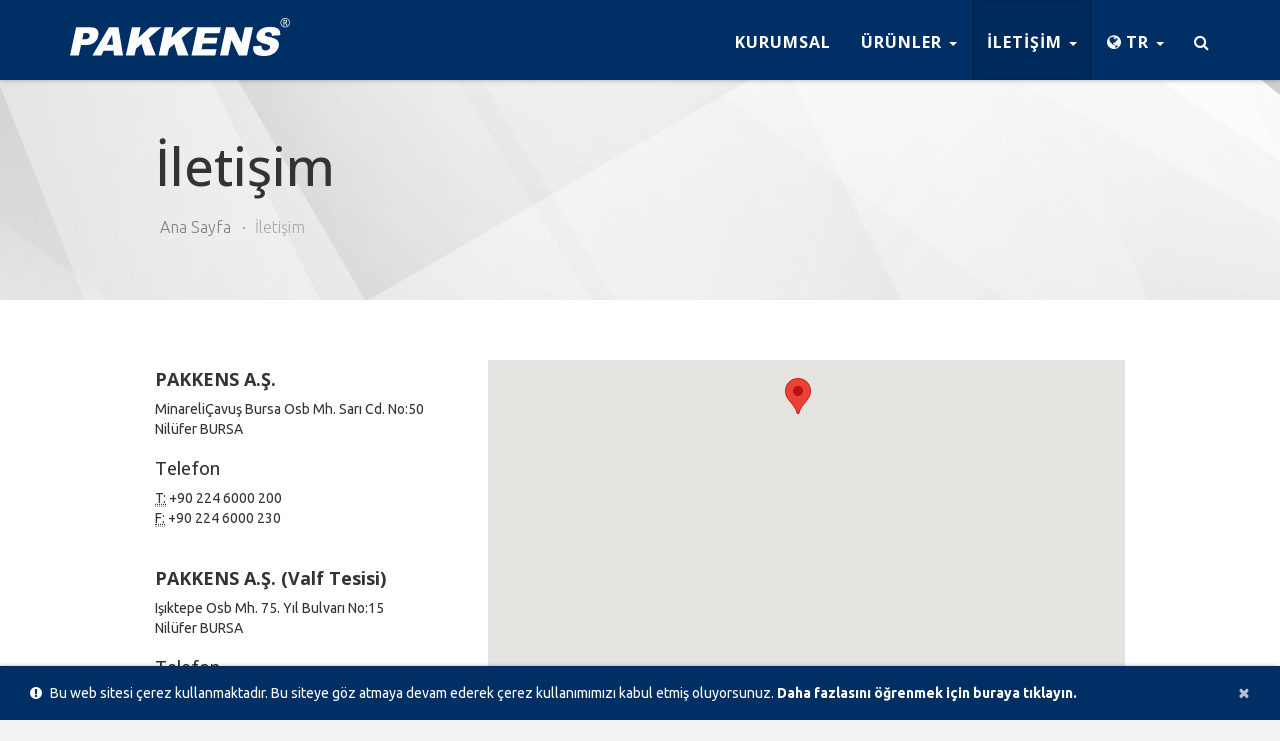

--- FILE ---
content_type: text/html; charset=UTF-8
request_url: https://www.pakkens.com/tr/contact
body_size: 14051
content:
<!DOCTYPE html>
<html lang="tr">
<head>
	<title>PAKKENS | İletişim</title>
	<meta charset="utf-8">
	<meta http-equiv="X-UA-Compatible" content="IE=edge">
	<meta name="viewport" content="width=device-width, initial-scale=1">
	<meta name="description" content="Pakkens Basınç Ölçerler, Sıcaklık Ölçerler, Valfler, Hidrobloklar üreten uluslararası bir firmadır." />
	<meta name="generator" content="PAKKENS" />
	<meta name="viewport" content="width=device-width, initial-scale=1, maximum-scale=1">
	<meta name="viewport" content="width=device-width, initial-scale=1.0, maximum-scale=1.0, user-scalable=no" />
	<meta name="HandheldFriendly" content="true" />
	<link rel="shortcut icon" href="https://www.pakkens.com/media/images/site/favicon.ico" type="image/x-icon">
	<link rel="icon" href="https://www.pakkens.com/media/images/site/favicon.ico" type="image/x-icon">
	<link href="https://fonts.googleapis.com/css?family=Ubuntu:200,300,400,600,700|Open+Sans:200,400,500,600,700&subset=latin,latin-ext" rel="stylesheet" type="text/css">
	<!--[if lt IE 9]>
		<script src="https://www.pakkens.com/assets/css/html5shiv.js"></script>
		<script src="https://www.pakkens.com/assets/css/respond.min.js"></script>
	<![endif]-->

	
	<link href="https://www.pakkens.com/assets/css/select2.min.css" rel="stylesheet" />
	<link href="https://www.pakkens.com/assets/css/base.css?_=1022868671" rel="stylesheet" type="text/css">
	<link href="https://www.pakkens.com/assets/css/fontawesome/css/font-awesome.min.css" rel="stylesheet">
	<link href="https://www.pakkens.com/assets/css/main.css?_=1022868671" rel="stylesheet" type="text/css">
	<link href="https://www.pakkens.com/assets/css/responsive.css?_=1022868671" rel="stylesheet" type="text/css">
	<link rel="stylesheet" href="https://www.pakkens.com/assets/js/taggd-master/dist/taggd.css?_=1022868671" type="text/css" media="screen" />
    <link rel="stylesheet" href="https://www.pakkens.com/assets/js/taggd-master/tests/manual/themes/taggd-classic.css?_=1022868671" type="text/css" media="screen" />
	<link href="https://www.pakkens.com/assets/css/test.css?_=1022868671" rel="stylesheet" type="text/css">
	
	<link rel="alternate" hreflang="tr" href="https://www.pakkens.com/tr/contact" />
	<link rel="alternate" hreflang="en" href="https://www.pakkens.com/en/contact" />
	<link rel="alternate" hreflang="de" href="https://www.pakkens.com/de/contact" />
	<link rel="alternate" hreflang="it" href="https://www.pakkens.com/it/contact" />
	<link rel="alternate" hreflang="es" href="https://www.pakkens.com/es/contact" />
	<link rel="alternate" hreflang="fr" href="https://www.pakkens.com/fr/contact" />
	<link rel="alternate" hreflang="ja" href="https://www.pakkens.com/ja/contact" />
	<link rel="alternate" hreflang="ru" href="https://www.pakkens.com/ru/contact" />
	<link rel="alternate" hreflang="ar" href="https://www.pakkens.com/ar/contact" />
	
</head>

<body class="index" ondragstart="return false" ondrop="return false">
	<div id="loading">
		<div>
			<img src="https://www.pakkens.com/media/images/icons/1-loading.png" alt="PAKKENS Icons">
			<img src="https://www.pakkens.com/media/images/icons/2-loading.png" alt="PAKKENS Icons">
			<img src="https://www.pakkens.com/media/images/icons/3-loading.png" alt="PAKKENS Icons">
			<img src="https://www.pakkens.com/media/images/icons/4-loading.png" alt="PAKKENS Icons">
			<img src="https://www.pakkens.com/media/images/icons/5-loading.png" alt="PAKKENS Icons">
			<img src="https://www.pakkens.com/media/images/icons/6-loading.png" alt="PAKKENS Icons">
			<img src="https://www.pakkens.com/media/images/icons/7-loading.png" alt="PAKKENS Icons">
			<img src="https://www.pakkens.com/media/images/icons/8-loading.png" alt="PAKKENS Icons">
			<img src="https://www.pakkens.com/media/images/icons/9-loading.png" alt="PAKKENS Icons">
			<img src="https://www.pakkens.com/media/images/icons/10-loading.png" alt="PAKKENS Icons">
		</div>
	</div>
	<div class="cookie-popup page-alert" style="display:none">
		<button type="button" class="close"><span aria-hidden="true">×</span><span class="sr-only">Kapat</span></button>
		<i class="fa fa-exclamation-circle"></i>Bu web sitesi çerez kullanmaktadır. Bu siteye göz atmaya devam ederek çerez kullanımımızı kabul etmiş oluyorsunuz. <a href="/privacy-policy" target="_blank">Daha fazlasını öğrenmek için buraya tıklayın.</a>
	</div>
<nav class="navbar navbar-default navbar-fixed-top" id="nav" style="z-index: 100 !important;">
    <div class="container">
        <div class="navbar-header page-scroll" style="padding:0px 30px;">
            <button type="button" class="navbar-toggle" data-toggle="collapse" data-target="#siteMenu">
                <span class="sr-only">Toggle navigation</span>
                <span class="icon-bar"></span>
                <span class="icon-bar"></span>
                <span class="icon-bar"></span>
            </button>
            <a class="navbar-brand" href="https://www.pakkens.com/tr/"></a>
        </div>
        <div class="collapse navbar-collapse" id="siteMenu" aria-expanded="false" style="padding:0px 15px;">
            <ul class="nav navbar-nav navbar-right">
                
                <li class="">
                    <a href="https://www.pakkens.com/tr/corporate">Kurumsal</a>
                </li>
                <li class="dropdown ">
                    <a href="#" class="dropdown-toggle" data-toggle="dropdown" role="button" aria-haspopup="true" aria-expanded="false">
                    ÜRÜNLER
                    <span class="caret"></span>
                    </a>
                    <ul class="dropdown-menu" aria-labelledby="dropdownMenu1">
                        		                		                <li><a href="https://www.pakkens.com/tr/products?pressure-gauges">Basınç Ölçerler</a></li>
		                
		                <li><a href="https://www.pakkens.com/tr/products?thermometers">Sıcaklık Ölçerler</a></li>
		                
		                <li><a href="https://www.pakkens.com/tr/products?hydraulic-groups">Hidrolik Gruplar</a></li>
		                
		                <li><a href="https://www.pakkens.com/tr/products?valves">Valfler</a></li>
		                
		                
                      </ul>
                </li>

                                <li class="dropdown active ">
                    <a href="#" class="dropdown-toggle" data-toggle="dropdown" role="button" aria-haspopup="true" aria-expanded="false">
                    İLETİŞİM
                    <span class="caret"></span>
                    </a>
                    <ul class="dropdown-menu" aria-labelledby="dropdownMenu1">
                        <li><a href="https://www.pakkens.com/tr/contact">Bize Ulaşın</a></li>
                        <li><a href="https://www.pakkens.com/tr/dealers">Yetkili Satış Noktalarımız</a></li>
                    </ul>
                </li>
                
                

                <li class="dropdown">
                    <a href="#" class="dropdown-toggle" data-toggle="dropdown" role="button" aria-haspopup="true" aria-expanded="false">
                    <i class="fa fa-globe hideOnMobile" style="margin-right:4px;"></i><span class="showOnMobile">DİLİ DEĞİŞTİR</span><span class="hideOnMobile">TR</span>
                    <span class="caret"></span>
                    </a>
                                        <ul class="dropdown-menu" aria-labelledby="dropdownMenu1">
                                                <li><a href="/tr/contact">Türkçe</a></li>
                        
                        <li><a href="/en/contact">English</a></li>
                        
                        <li><a href="/de/contact">Deutsch</a></li>
                        
                        <li><a href="/it/contact">Italiano</a></li>
                        
                        <li><a href="/es/contact">Español</a></li>
                        
                        <li><a href="/fr/contact">Français</a></li>
                        
                        <li><a href="/ja/contact">日本の</a></li>
                        
                        <li><a href="/ru/contact">Pусский</a></li>
                        
                        <li><a href="/ar/contact">العربية</a></li>
                        
                      </ul>
                      
                </li>
                <li><a href="javascript:void(0)" onclick="$('.searchOverlay').toggleClass('active');$('.searchOverlay input').focus()"><i class="fa fa-search showOnMobile"></i><i class="hideOnMobile fa fa-search"></i><span class="showOnMobile">ARAMA</span></a></li>
            </ul>
        </div>
    </div>
</nav>
<div class="searchOverlay">
    <div class="form">
        <input id="typeahead-input" class="form-control" placeholder="Aramak için yazın..." type="text" data-provide="typeahead" />
    </div>
</div>
<script>
    var typeaheadData = [{"id":"40","link":"https:\/\/www.pakkens.com\/tr\/product\/ds-0550-40","image":"https:\/\/www.pakkens.com\/media\/products\/40\/small\/ds-0550.jpg","name":"DS 0550<small class=\"pull-right\">#DS0550<\/small>"},{"id":"129","link":"https:\/\/www.pakkens.com\/tr\/product\/te-063-129","image":"https:\/\/www.pakkens.com\/media\/products\/129\/small\/te-063.jpg","name":"TE 063<small class=\"pull-right\">#063402<\/small>"},{"id":"228","link":"https:\/\/www.pakkens.com\/tr\/product\/hb-101-228","image":"https:\/\/www.pakkens.com\/media\/products\/228\/small\/hb-101.jpg","name":"HB-101"},{"id":"221","link":"https:\/\/www.pakkens.com\/tr\/product\/buhar-emniyet-ventilleri-221","image":"https:\/\/www.pakkens.com\/media\/products\/221\/small\/buhar-emniyet-ventilleri.jpg","name":"Buhar Emniyet Ventilleri"},{"id":"229","link":"https:\/\/www.pakkens.com\/tr\/product\/hb-102-229","image":"https:\/\/www.pakkens.com\/media\/products\/229\/small\/hb-102.jpg","name":"HB-102"},{"id":"115","link":"https:\/\/www.pakkens.com\/tr\/product\/termosifon-emniyet-ventilleri-115","image":"https:\/\/www.pakkens.com\/media\/products\/115\/small\/termosifon-emniyet-ventilleri.jpg","name":"Termosifon Emniyet Ventilleri"},{"id":"230","link":"https:\/\/www.pakkens.com\/tr\/product\/hb-103-230","image":"https:\/\/www.pakkens.com\/media\/products\/230\/small\/hb-103.jpg","name":"HB-103"},{"id":"208","link":"https:\/\/www.pakkens.com\/tr\/product\/dg-080-208","image":"https:\/\/www.pakkens.com\/media\/products\/208\/small\/dg-080.jpg","name":"DG 080<small class=\"pull-right\">#DG080<\/small>"},{"id":"231","link":"https:\/\/www.pakkens.com\/tr\/product\/hb-104-231","image":"https:\/\/www.pakkens.com\/media\/products\/231\/small\/hb-104.jpg","name":"HB-104"},{"id":"148","link":"https:\/\/www.pakkens.com\/tr\/product\/solar-emniyet-ventili-148","image":"https:\/\/www.pakkens.com\/media\/products\/148\/small\/solar-emniyet-ventili.jpg","name":"Solar Emniyet Ventili"},{"id":"232","link":"https:\/\/www.pakkens.com\/tr\/product\/hb-105-232","image":"https:\/\/www.pakkens.com\/media\/products\/232\/small\/hb-105.jpg","name":"HB-105"},{"id":"114","link":"https:\/\/www.pakkens.com\/tr\/product\/sabit-basincli-emniyet-ventilleri-114","image":"https:\/\/www.pakkens.com\/media\/products\/114\/small\/sabit-basincli-emniyet-ventilleri.jpg","name":"Sabit Bas\u0131n\u00e7l\u0131 Emniyet Ventilleri"},{"id":"233","link":"https:\/\/www.pakkens.com\/tr\/product\/hb-106-233","image":"https:\/\/www.pakkens.com\/media\/products\/233\/small\/hb-106.jpg","name":"HB-106"},{"id":"234","link":"https:\/\/www.pakkens.com\/tr\/product\/hb-107-234","image":"https:\/\/www.pakkens.com\/media\/products\/234\/small\/hb-107.jpg","name":"HB-107"},{"id":"113","link":"https:\/\/www.pakkens.com\/tr\/product\/ayarlanabilir-basincli-emniyet-ventilleri-113","image":"https:\/\/www.pakkens.com\/media\/products\/113\/small\/ayarlanabilir-basincli-emniyet-ventilleri.jpg","name":"Ayarlanabilir Bas\u0131n\u00e7l\u0131 Emniyet Ventilleri"},{"id":"235","link":"https:\/\/www.pakkens.com\/tr\/product\/hb-108-235","image":"https:\/\/www.pakkens.com\/media\/products\/235\/small\/hb-108.jpg","name":"HB-108"},{"id":"130","link":"https:\/\/www.pakkens.com\/tr\/product\/te-100-130","image":"https:\/\/www.pakkens.com\/media\/products\/130\/small\/te-100.jpg","name":"TE 100<small class=\"pull-right\">#100402<\/small>"},{"id":"236","link":"https:\/\/www.pakkens.com\/tr\/product\/hb-109-236","image":"https:\/\/www.pakkens.com\/media\/products\/236\/small\/hb-109.jpg","name":"HB-109"},{"id":"237","link":"https:\/\/www.pakkens.com\/tr\/product\/hb-110-237","image":"https:\/\/www.pakkens.com\/media\/products\/237\/small\/hb-110.jpg","name":"HB-110"},{"id":"1","link":"https:\/\/www.pakkens.com\/tr\/product\/mg-040-1","image":"https:\/\/www.pakkens.com\/media\/products\/1\/small\/mg-040.jpg","name":"MG 040<small class=\"pull-right\">#04010001<\/small>"},{"id":"238","link":"https:\/\/www.pakkens.com\/tr\/product\/hb-111-238","image":"https:\/\/www.pakkens.com\/media\/products\/238\/small\/hb-111.jpg","name":"HB-111"},{"id":"171","link":"https:\/\/www.pakkens.com\/tr\/product\/te-100-171","image":"https:\/\/www.pakkens.com\/media\/products\/171\/small\/te-100.jpg","name":"TE 100<small class=\"pull-right\">#100401<\/small>"},{"id":"239","link":"https:\/\/www.pakkens.com\/tr\/product\/hb-112-239","image":"https:\/\/www.pakkens.com\/media\/products\/239\/small\/hb-112.jpg","name":"HB-112"},{"id":"207","link":"https:\/\/www.pakkens.com\/tr\/product\/te-160-207","image":"https:\/\/www.pakkens.com\/media\/products\/207\/small\/te-160.jpg","name":"TE 160<small class=\"pull-right\">#160401<\/small>"},{"id":"240","link":"https:\/\/www.pakkens.com\/tr\/product\/hb-113-240","image":"https:\/\/www.pakkens.com\/media\/products\/240\/small\/hb-113.jpg","name":"HB-113"},{"id":"241","link":"https:\/\/www.pakkens.com\/tr\/product\/hb-114-241","image":"https:\/\/www.pakkens.com\/media\/products\/241\/small\/hb-114.jpg","name":"HB-114"},{"id":"242","link":"https:\/\/www.pakkens.com\/tr\/product\/hb-115-242","image":"https:\/\/www.pakkens.com\/media\/products\/242\/small\/hb-115.jpg","name":"HB-115"},{"id":"145","link":"https:\/\/www.pakkens.com\/tr\/product\/te-100-145","image":"https:\/\/www.pakkens.com\/media\/products\/145\/small\/te-100.jpg","name":"TE 100<small class=\"pull-right\">#10070001<\/small>"},{"id":"243","link":"https:\/\/www.pakkens.com\/tr\/product\/hb-116-243","image":"https:\/\/www.pakkens.com\/media\/products\/243\/small\/hb-116.jpg","name":"HB-116"},{"id":"244","link":"https:\/\/www.pakkens.com\/tr\/product\/hb-117-244","image":"https:\/\/www.pakkens.com\/media\/products\/244\/small\/hb-117.jpg","name":"HB-117"},{"id":"67","link":"https:\/\/www.pakkens.com\/tr\/product\/titresim-kesiciler-67","image":"https:\/\/www.pakkens.com\/media\/products\/67\/small\/titresim-kesiciler.jpg","name":"Titre\u015fim Kesiciler<small class=\"pull-right\">#1045<\/small>"},{"id":"245","link":"https:\/\/www.pakkens.com\/tr\/product\/hb-118-245","image":"https:\/\/www.pakkens.com\/media\/products\/245\/small\/hb-118.jpg","name":"HB-118"},{"id":"108","link":"https:\/\/www.pakkens.com\/tr\/product\/1122-standart-termoviller-108","image":"https:\/\/www.pakkens.com\/media\/products\/108\/small\/1122-standart-termoviller.jpg","name":"1122 - Standart Termoviller<small class=\"pull-right\">#1122<\/small>"},{"id":"251","link":"https:\/\/www.pakkens.com\/tr\/product\/hb-119-251","image":"https:\/\/www.pakkens.com\/media\/products\/251\/small\/hb-119.jpg","name":"HB-119"},{"id":"252","link":"https:\/\/www.pakkens.com\/tr\/product\/hb-120-252","image":"https:\/\/www.pakkens.com\/media\/products\/252\/small\/hb-120.jpg","name":"HB-120"},{"id":"287","link":"https:\/\/www.pakkens.com\/tr\/product\/hb-121-287","image":"https:\/\/www.pakkens.com\/media\/products\/287\/small\/hb-121.jpg","name":"HB-121"},{"id":"2","link":"https:\/\/www.pakkens.com\/tr\/product\/mg-050-2","image":"https:\/\/www.pakkens.com\/media\/products\/2\/small\/mg-050.jpg","name":"MG 050<small class=\"pull-right\">#05010001<\/small>"},{"id":"288","link":"https:\/\/www.pakkens.com\/tr\/product\/hb-122-288","image":"https:\/\/www.pakkens.com\/media\/products\/288\/small\/hb-122.jpg","name":"HB-122"},{"id":"289","link":"https:\/\/www.pakkens.com\/tr\/product\/hb-123-289","image":"https:\/\/www.pakkens.com\/media\/products\/289\/small\/hb-123.jpg","name":"HB-123"},{"id":"131","link":"https:\/\/www.pakkens.com\/tr\/product\/tb-100-131","image":"https:\/\/www.pakkens.com\/media\/products\/131\/small\/tb-100.jpg","name":"TB 100<small class=\"pull-right\">#100411<\/small>"},{"id":"290","link":"https:\/\/www.pakkens.com\/tr\/product\/hb-124-290","image":"https:\/\/www.pakkens.com\/media\/products\/290\/small\/hb-124.jpg","name":"HB-124"},{"id":"291","link":"https:\/\/www.pakkens.com\/tr\/product\/hb-125-291","image":"https:\/\/www.pakkens.com\/media\/products\/291\/small\/hb-125.jpg","name":"HB-125"},{"id":"298","link":"https:\/\/www.pakkens.com\/tr\/product\/hb-126-298","image":"https:\/\/www.pakkens.com\/media\/products\/298\/small\/hb-126.jpg","name":"HB-126<small class=\"pull-right\">#HB-126<\/small>"},{"id":"69","link":"https:\/\/www.pakkens.com\/tr\/product\/3-yollu-manometre-valfi-69","image":"https:\/\/www.pakkens.com\/media\/products\/69\/small\/3-yollu-manometre-valfi.jpg","name":"3 Yollu Manometre Valfi<small class=\"pull-right\">#104250<\/small>"},{"id":"299","link":"https:\/\/www.pakkens.com\/tr\/product\/hb-127-299","image":"https:\/\/www.pakkens.com\/media\/products\/299\/small\/hb-127.jpg","name":"HB-127<small class=\"pull-right\">#HB-127<\/small>"},{"id":"302","link":"https:\/\/www.pakkens.com\/tr\/product\/hb-128-302","image":"https:\/\/www.pakkens.com\/media\/products\/302\/small\/hb-128.jpg","name":"HB-128"},{"id":"303","link":"https:\/\/www.pakkens.com\/tr\/product\/hb-129-303","image":"https:\/\/www.pakkens.com\/media\/products\/303\/small\/hb-129.jpg","name":"HB-129"},{"id":"4","link":"https:\/\/www.pakkens.com\/tr\/product\/mg-063-4","image":"https:\/\/www.pakkens.com\/media\/products\/4\/small\/mg-063.jpg","name":"MG 063<small class=\"pull-right\">#06310001<\/small>"},{"id":"304","link":"https:\/\/www.pakkens.com\/tr\/product\/hb-130-304","image":"https:\/\/www.pakkens.com\/media\/products\/304\/small\/hb-130.jpg","name":"HB-130"},{"id":"246","link":"https:\/\/www.pakkens.com\/tr\/product\/hb-201-246","image":"https:\/\/www.pakkens.com\/media\/products\/246\/small\/hb-201.jpg","name":"HB-201"},{"id":"247","link":"https:\/\/www.pakkens.com\/tr\/product\/hb-202-247","image":"https:\/\/www.pakkens.com\/media\/products\/247\/small\/hb-202.jpg","name":"HB-202"},{"id":"294","link":"https:\/\/www.pakkens.com\/tr\/product\/hb-203-294","image":"https:\/\/www.pakkens.com\/media\/products\/294\/small\/hb-203.jpg","name":"HB-203<small class=\"pull-right\">#HB-203<\/small>"},{"id":"248","link":"https:\/\/www.pakkens.com\/tr\/product\/hb-301-248","image":"https:\/\/www.pakkens.com\/media\/products\/248\/small\/hb-301.jpg","name":"HB-301"},{"id":"250","link":"https:\/\/www.pakkens.com\/tr\/product\/hb-302-250","image":"https:\/\/www.pakkens.com\/media\/products\/250\/small\/hb-302.jpg","name":"HB-302"},{"id":"253","link":"https:\/\/www.pakkens.com\/tr\/product\/3-yollu-manometre-valfi-253","image":"https:\/\/www.pakkens.com\/media\/products\/253\/small\/3-yollu-manometre-valfi.jpg","name":"3 Yollu Manometre Valfi<small class=\"pull-right\">#104225<\/small>"},{"id":"301","link":"https:\/\/www.pakkens.com\/tr\/product\/3-yollu-manometre-valfi-(eko-tip)-301","image":"https:\/\/www.pakkens.com\/media\/products\/301\/small\/3-yollu-manometre-valfi-(eko-tip).jpg","name":"3 Yollu Manometre Valfi (Eko  Tip)<small class=\"pull-right\">#104210<\/small>"},{"id":"249","link":"https:\/\/www.pakkens.com\/tr\/product\/hb-401-249","image":"https:\/\/www.pakkens.com\/media\/products\/249\/small\/hb-401.jpg","name":"HB-401"},{"id":"5","link":"https:\/\/www.pakkens.com\/tr\/product\/mg-100-5","image":"https:\/\/www.pakkens.com\/media\/products\/5\/small\/mg-100.jpg","name":"MG 100<small class=\"pull-right\">#10010001<\/small>"},{"id":"151","link":"https:\/\/www.pakkens.com\/tr\/product\/sogutma-kulesi-151","image":"https:\/\/www.pakkens.com\/media\/products\/151\/small\/sogutma-kulesi.jpg","name":"So\u011futma Kulesi<small class=\"pull-right\">#1051<\/small>"},{"id":"26","link":"https:\/\/www.pakkens.com\/tr\/product\/mk-100-26","image":"https:\/\/www.pakkens.com\/media\/products\/26\/small\/mk-100.jpg","name":"MK 100<small class=\"pull-right\">#10011101K<\/small>"},{"id":"41","link":"https:\/\/www.pakkens.com\/tr\/product\/ds-0500-41","image":"https:\/\/www.pakkens.com\/media\/products\/41\/small\/ds-0500.jpg","name":"DS 0500<small class=\"pull-right\">#DS0500<\/small>"},{"id":"68","link":"https:\/\/www.pakkens.com\/tr\/product\/butonlu-manometre-valfi-68","image":"https:\/\/www.pakkens.com\/media\/products\/68\/small\/butonlu-manometre-valfi.jpg","name":"Butonlu Manometre Valfi<small class=\"pull-right\">#1040<\/small>"},{"id":"256","link":"https:\/\/www.pakkens.com\/tr\/product\/mg-160-256","image":"https:\/\/www.pakkens.com\/media\/products\/256\/small\/mg-160.jpg","name":"MG 160<small class=\"pull-right\">#16010011<\/small>"},{"id":"27","link":"https:\/\/www.pakkens.com\/tr\/product\/mk-160-27","image":"https:\/\/www.pakkens.com\/media\/products\/27\/small\/mk-160.jpg","name":"MK 160<small class=\"pull-right\">#16011101K<\/small>"},{"id":"66","link":"https:\/\/www.pakkens.com\/tr\/product\/akis-kirici-sifonlar-66","image":"https:\/\/www.pakkens.com\/media\/products\/66\/small\/akis-kirici-sifonlar.jpg","name":"Ak\u0131\u015f K\u0131r\u0131c\u0131 Sifonlar<small class=\"pull-right\">#1047200<\/small>"},{"id":"136","link":"https:\/\/www.pakkens.com\/tr\/product\/ti-050-136","image":"https:\/\/www.pakkens.com\/media\/products\/136\/small\/ti-050.jpg","name":"TI 050<small class=\"pull-right\">#050502<\/small>"},{"id":"300","link":"https:\/\/www.pakkens.com\/tr\/product\/mg-040-300","image":"https:\/\/www.pakkens.com\/media\/products\/300\/small\/mg-040.jpg","name":"MG 040<small class=\"pull-right\">#04010012<\/small>"},{"id":"155","link":"https:\/\/www.pakkens.com\/tr\/product\/mg-050-155","image":"https:\/\/www.pakkens.com\/media\/products\/155\/small\/mg-050.jpg","name":"MG 050<small class=\"pull-right\">#05010011<\/small>"},{"id":"261","link":"https:\/\/www.pakkens.com\/tr\/product\/mp1012-monoblok-ve-cok-yollu-igne-vanalar-261","image":"https:\/\/www.pakkens.com\/media\/products\/261\/small\/mp1012-monoblok-ve-cok-yollu-igne-vanalar.jpg","name":"MP1012 \/ Monoblok ve \u00c7ok Yollu \u0130\u011fne Vanalar<small class=\"pull-right\">#MP1012<\/small>"},{"id":"156","link":"https:\/\/www.pakkens.com\/tr\/product\/mg-063-156","image":"https:\/\/www.pakkens.com\/media\/products\/156\/small\/mg-063.jpg","name":"MG 063<small class=\"pull-right\">#06310011<\/small>"},{"id":"263","link":"https:\/\/www.pakkens.com\/tr\/product\/mp1032-monoblok-ve-cok-yollu-igne-vanalar-263","image":"https:\/\/www.pakkens.com\/media\/products\/263\/small\/mp1032-monoblok-ve-cok-yollu-igne-vanalar.jpg","name":"MP1032 \/ Monoblok ve \u00c7ok Yollu \u0130\u011fne Vanalar<small class=\"pull-right\">#MP1032<\/small>"},{"id":"157","link":"https:\/\/www.pakkens.com\/tr\/product\/mg-100-157","image":"https:\/\/www.pakkens.com\/media\/products\/157\/small\/mg-100.jpg","name":"MG 100<small class=\"pull-right\">#10010011<\/small>"},{"id":"264","link":"https:\/\/www.pakkens.com\/tr\/product\/mp1052-monoblok-ve-cok-yollu-igne-vanalar-264","image":"https:\/\/www.pakkens.com\/media\/products\/264\/small\/mp1052-monoblok-ve-cok-yollu-igne-vanalar.jpg","name":"MP1052 \/ Monoblok ve \u00c7ok Yollu \u0130\u011fne Vanalar<small class=\"pull-right\">#MP1052<\/small>"},{"id":"42","link":"https:\/\/www.pakkens.com\/tr\/product\/ds-0520-42","image":"https:\/\/www.pakkens.com\/media\/products\/42\/small\/ds-0520.jpg","name":"DS 0520<small class=\"pull-right\">#DS0520<\/small>"},{"id":"170","link":"https:\/\/www.pakkens.com\/tr\/product\/mg-063-170","image":"https:\/\/www.pakkens.com\/media\/products\/170\/small\/mg-063.jpg","name":"MG 063<small class=\"pull-right\">#06310111<\/small>"},{"id":"265","link":"https:\/\/www.pakkens.com\/tr\/product\/mp1062-monoblok-ve-cok-yollu-igne-vanalar-265","image":"https:\/\/www.pakkens.com\/media\/products\/265\/small\/mp1062-monoblok-ve-cok-yollu-igne-vanalar.jpg","name":"MP1062 \/ Monoblok ve \u00c7ok Yollu \u0130\u011fne Vanalar<small class=\"pull-right\">#MP1062<\/small>"},{"id":"16","link":"https:\/\/www.pakkens.com\/tr\/product\/mh-100-16","image":"https:\/\/www.pakkens.com\/media\/products\/16\/small\/mh-100.jpg","name":"MH 100<small class=\"pull-right\">#10011001<\/small>"},{"id":"137","link":"https:\/\/www.pakkens.com\/tr\/product\/ti-060-137","image":"https:\/\/www.pakkens.com\/media\/products\/137\/small\/ti-060.jpg","name":"TI 060<small class=\"pull-right\">#060502<\/small>"},{"id":"267","link":"https:\/\/www.pakkens.com\/tr\/product\/mp2012-kisma-ve-tahliye-vanalari-267","image":"https:\/\/www.pakkens.com\/media\/products\/267\/small\/mp2012-kisma-ve-tahliye-vanalari.jpg","name":"MP2012 \/ K\u0131sma ve Tahliye Vanalar\u0131<small class=\"pull-right\">#MP2012<\/small>"},{"id":"17","link":"https:\/\/www.pakkens.com\/tr\/product\/mh-160-17","image":"https:\/\/www.pakkens.com\/media\/products\/17\/small\/mh-160.jpg","name":"MH 160<small class=\"pull-right\">#16011001<\/small>"},{"id":"268","link":"https:\/\/www.pakkens.com\/tr\/product\/mp2022-kisma-ve-tahliye-vanalari-268","image":"https:\/\/www.pakkens.com\/media\/products\/268\/small\/mp2022-kisma-ve-tahliye-vanalari.jpg","name":"MP2022 \/ K\u0131sma ve Tahliye Vanalar\u0131<small class=\"pull-right\">#MP2022<\/small>"},{"id":"18","link":"https:\/\/www.pakkens.com\/tr\/product\/mh-250-18","image":"https:\/\/www.pakkens.com\/media\/products\/18\/small\/mh-250.jpg","name":"MH 250<small class=\"pull-right\">#25011001<\/small>"},{"id":"269","link":"https:\/\/www.pakkens.com\/tr\/product\/mp2032-kisma-ve-tahliye-vanalari-269","image":"https:\/\/www.pakkens.com\/media\/products\/269\/small\/mp2032-kisma-ve-tahliye-vanalari.jpg","name":"MP2032 \/ K\u0131sma ve Tahliye Vanalar\u0131<small class=\"pull-right\">#MP2032<\/small>"},{"id":"19","link":"https:\/\/www.pakkens.com\/tr\/product\/mh-100-19","image":"https:\/\/www.pakkens.com\/media\/products\/19\/small\/mh-100.jpg","name":"MH 100<small class=\"pull-right\">#10011121<\/small>"},{"id":"270","link":"https:\/\/www.pakkens.com\/tr\/product\/mp2072-kisma-ve-tahliye-vanalari-270","image":"https:\/\/www.pakkens.com\/media\/products\/270\/small\/mp2072-kisma-ve-tahliye-vanalari.jpg","name":"MP2072 \/ K\u0131sma ve Tahliye Vanalar\u0131<small class=\"pull-right\">#MP2072<\/small>"},{"id":"20","link":"https:\/\/www.pakkens.com\/tr\/product\/mh-160-20","image":"https:\/\/www.pakkens.com\/media\/products\/20\/small\/mh-160.jpg","name":"MH 160<small class=\"pull-right\">#16011121<\/small>"},{"id":"39","link":"https:\/\/www.pakkens.com\/tr\/product\/ds-0522-39","image":"https:\/\/www.pakkens.com\/media\/products\/39\/small\/ds-0522.jpg","name":"DS 0522<small class=\"pull-right\">#DS0522<\/small>"},{"id":"271","link":"https:\/\/www.pakkens.com\/tr\/product\/mp2082-kisma-ve-tahliye-vanalari-271","image":"https:\/\/www.pakkens.com\/media\/products\/271\/small\/mp2082-kisma-ve-tahliye-vanalari.jpg","name":"MP2082 \/ K\u0131sma ve Tahliye Vanalar\u0131<small class=\"pull-right\">#MP2082<\/small>"},{"id":"22","link":"https:\/\/www.pakkens.com\/tr\/product\/mh-100-22","image":"https:\/\/www.pakkens.com\/media\/products\/22\/small\/mh-100.jpg","name":"MH 100<small class=\"pull-right\">#10011011<\/small>"},{"id":"272","link":"https:\/\/www.pakkens.com\/tr\/product\/mp2092-kisma-ve-tahliye-vanalari-272","image":"https:\/\/www.pakkens.com\/media\/products\/272\/small\/mp2092-kisma-ve-tahliye-vanalari.jpg","name":"MP2092 \/ K\u0131sma ve Tahliye Vanalar\u0131<small class=\"pull-right\">#MP2092<\/small>"},{"id":"259","link":"https:\/\/www.pakkens.com\/tr\/product\/mh-160-259","image":"https:\/\/www.pakkens.com\/media\/products\/259\/small\/mh-160.jpg","name":"MH 160<small class=\"pull-right\">#16011111<\/small>"},{"id":"273","link":"https:\/\/www.pakkens.com\/tr\/product\/mp2102-kisma-ve-tahliye-vanalari-273","image":"https:\/\/www.pakkens.com\/media\/products\/273\/small\/mp2102-kisma-ve-tahliye-vanalari.jpg","name":"MP2102 \/ K\u0131sma ve Tahliye Vanalar\u0131<small class=\"pull-right\">#MP2102<\/small>"},{"id":"258","link":"https:\/\/www.pakkens.com\/tr\/product\/mh-100-258","image":"https:\/\/www.pakkens.com\/media\/products\/258\/small\/mh-100.jpg","name":"MH 100<small class=\"pull-right\">#10011111<\/small>"},{"id":"274","link":"https:\/\/www.pakkens.com\/tr\/product\/mp2112-kisma-ve-tahliye-vanalari-274","image":"https:\/\/www.pakkens.com\/media\/products\/274\/small\/mp2112-kisma-ve-tahliye-vanalari.jpg","name":"MP2112 \/ K\u0131sma ve Tahliye Vanalar\u0131<small class=\"pull-right\">#MP2112<\/small>"},{"id":"23","link":"https:\/\/www.pakkens.com\/tr\/product\/mh-160-23","image":"https:\/\/www.pakkens.com\/media\/products\/23\/small\/mh-160.jpg","name":"MH 160<small class=\"pull-right\">#16011011<\/small>"},{"id":"275","link":"https:\/\/www.pakkens.com\/tr\/product\/mp3092-3-yollu-manifold-275","image":"https:\/\/www.pakkens.com\/media\/products\/275\/small\/mp3092-3-yollu-manifold.jpg","name":"MP3092 \/ 3 Yollu Manifold<small class=\"pull-right\">#MP3092<\/small>"},{"id":"30","link":"https:\/\/www.pakkens.com\/tr\/product\/mc-063-30","image":"https:\/\/www.pakkens.com\/media\/products\/30\/small\/mc-063.jpg","name":"MC 063<small class=\"pull-right\">#06313001<\/small>"},{"id":"276","link":"https:\/\/www.pakkens.com\/tr\/product\/mp3125-3-yollu-manifold-276","image":"https:\/\/www.pakkens.com\/media\/products\/276\/small\/mp3125-3-yollu-manifold.jpg","name":"MP3125 \/ 3 Yollu Manifold<small class=\"pull-right\">#MP3125<\/small>"},{"id":"31","link":"https:\/\/www.pakkens.com\/tr\/product\/mc-100-31","image":"https:\/\/www.pakkens.com\/media\/products\/31\/small\/mc-100.jpg","name":"MC 100<small class=\"pull-right\">#10013001<\/small>"},{"id":"277","link":"https:\/\/www.pakkens.com\/tr\/product\/mp3135-3-yollu-manifold-277","image":"https:\/\/www.pakkens.com\/media\/products\/277\/small\/mp3135-3-yollu-manifold.jpg","name":"MP3135 \/ 3 Yollu Manifold<small class=\"pull-right\">#MP3135<\/small>"},{"id":"149","link":"https:\/\/www.pakkens.com\/tr\/product\/solar-purjor-149","image":"https:\/\/www.pakkens.com\/media\/products\/149\/small\/solar-purjor.jpg","name":"Solar P\u00fcrj\u00f6r<small class=\"pull-right\">#1362010100<\/small>"},{"id":"278","link":"https:\/\/www.pakkens.com\/tr\/product\/mp3146-3-yollu-manifold-278","image":"https:\/\/www.pakkens.com\/media\/products\/278\/small\/mp3146-3-yollu-manifold.jpg","name":"MP3146 \/ 3 Yollu Manifold<small class=\"pull-right\">#MP3146<\/small>"},{"id":"295","link":"https:\/\/www.pakkens.com\/tr\/product\/mc-063-295","image":"https:\/\/www.pakkens.com\/media\/products\/295\/small\/mc-063.jpg","name":"MC 063<small class=\"pull-right\">#06313011<\/small>"},{"id":"279","link":"https:\/\/www.pakkens.com\/tr\/product\/mp5092-5-yollu-manifold-279","image":"https:\/\/www.pakkens.com\/media\/products\/279\/small\/mp5092-5-yollu-manifold.jpg","name":"MP5092 \/ 5 Yollu Manifold<small class=\"pull-right\">#MP5092<\/small>"},{"id":"296","link":"https:\/\/www.pakkens.com\/tr\/product\/mc-100-296","image":"https:\/\/www.pakkens.com\/media\/products\/296\/small\/mc-100.jpg","name":"MC 100<small class=\"pull-right\">#10013011<\/small>"},{"id":"280","link":"https:\/\/www.pakkens.com\/tr\/product\/mp5125-5-yollu-manifold-280","image":"https:\/\/www.pakkens.com\/media\/products\/280\/small\/mp5125-5-yollu-manifold.jpg","name":"MP5125 \/ 5 Yollu Manifold<small class=\"pull-right\">#MP5125<\/small>"},{"id":"282","link":"https:\/\/www.pakkens.com\/tr\/product\/mp5135-5-yollu-manifold-282","image":"https:\/\/www.pakkens.com\/media\/products\/282\/small\/mp5135-5-yollu-manifold.jpg","name":"MP5135 \/ 5 Yollu Manifold<small class=\"pull-right\">#MP5135<\/small>"},{"id":"43","link":"https:\/\/www.pakkens.com\/tr\/product\/ds-0552-43","image":"https:\/\/www.pakkens.com\/media\/products\/43\/small\/ds-0552.jpg","name":"DS 0552<small class=\"pull-right\">#DS0552<\/small>"},{"id":"283","link":"https:\/\/www.pakkens.com\/tr\/product\/mp5146-5-yollu-manifold-283","image":"https:\/\/www.pakkens.com\/media\/products\/283\/small\/mp5146-5-yollu-manifold.jpg","name":"MP5146 \/ 5 Yollu Manifold<small class=\"pull-right\">#MP5146<\/small>"},{"id":"191","link":"https:\/\/www.pakkens.com\/tr\/product\/ds-0560-191","image":"https:\/\/www.pakkens.com\/media\/products\/191\/small\/ds-0560.jpg","name":"DS 0560<small class=\"pull-right\">#DS0560<\/small>"},{"id":"44","link":"https:\/\/www.pakkens.com\/tr\/product\/ds-0564-44","image":"https:\/\/www.pakkens.com\/media\/products\/44\/small\/ds-0564.jpg","name":"DS 0564<small class=\"pull-right\">#DS0564<\/small>"},{"id":"124","link":"https:\/\/www.pakkens.com\/tr\/product\/otomatik-hava-tahliye-cihazi-(purjor)-124","image":"https:\/\/www.pakkens.com\/media\/products\/124\/small\/otomatik-hava-tahliye-cihazi-(purjor).jpg","name":"Otomatik Hava Tahliye Cihaz\u0131 (P\u00fcrj\u00f6r)"},{"id":"140","link":"https:\/\/www.pakkens.com\/tr\/product\/tk-060-140","image":"https:\/\/www.pakkens.com\/media\/products\/140\/small\/tk-060.jpg","name":"TK 060<small class=\"pull-right\">#060522<\/small>"},{"id":"292","link":"https:\/\/www.pakkens.com\/tr\/product\/ds-0565-292","image":"https:\/\/www.pakkens.com\/media\/products\/292\/small\/ds-0565.jpg","name":"DS 0565<small class=\"pull-right\">#DS0565<\/small>"},{"id":"45","link":"https:\/\/www.pakkens.com\/tr\/product\/ds-0568-45","image":"https:\/\/www.pakkens.com\/media\/products\/45\/small\/ds-0568.jpg","name":"DS 0568<small class=\"pull-right\">#DS0568<\/small>"},{"id":"46","link":"https:\/\/www.pakkens.com\/tr\/product\/ds-0569-46","image":"https:\/\/www.pakkens.com\/media\/products\/46\/small\/ds-0569.jpg","name":"DS 0569<small class=\"pull-right\">#DS056910<\/small>"},{"id":"144","link":"https:\/\/www.pakkens.com\/tr\/product\/ti-050-144","image":"https:\/\/www.pakkens.com\/media\/products\/144\/small\/ti-050.jpg","name":"TI 050<small class=\"pull-right\">#050702<\/small>"},{"id":"293","link":"https:\/\/www.pakkens.com\/tr\/product\/ds-0573-293","image":"https:\/\/www.pakkens.com\/media\/products\/293\/small\/ds-0573.jpg","name":"DS 0573<small class=\"pull-right\">#DS0573<\/small>"},{"id":"47","link":"https:\/\/www.pakkens.com\/tr\/product\/ds-0579-47","image":"https:\/\/www.pakkens.com\/media\/products\/47\/small\/ds-0579.jpg","name":"DS 0579<small class=\"pull-right\">#DS0579<\/small>"},{"id":"24","link":"https:\/\/www.pakkens.com\/tr\/product\/mk-100-24","image":"https:\/\/www.pakkens.com\/media\/products\/24\/small\/mk-100.jpg","name":"MK 100<small class=\"pull-right\">#10011001K<\/small>"},{"id":"25","link":"https:\/\/www.pakkens.com\/tr\/product\/mk-160-25","image":"https:\/\/www.pakkens.com\/media\/products\/25\/small\/mk-160.jpg","name":"MK 160<small class=\"pull-right\">#16011001K<\/small>"},{"id":"262","link":"https:\/\/www.pakkens.com\/tr\/product\/mp1022-monoblok-ve-cok-yollu-igne-vanalar-262","image":"https:\/\/www.pakkens.com\/media\/products\/262\/small\/mp1022-monoblok-ve-cok-yollu-igne-vanalar.jpg","name":"MP1022 \/ Monoblok ve \u00c7ok Yollu \u0130\u011fne Vanalar<small class=\"pull-right\">#MP1022<\/small>"},{"id":"123","link":"https:\/\/www.pakkens.com\/tr\/product\/su-basinc-regulatoru-123","image":"https:\/\/www.pakkens.com\/media\/products\/123\/small\/su-basinc-regulatoru.jpg","name":"Su Bas\u0131n\u00e7 Reg\u00fclat\u00f6r\u00fc"},{"id":"116","link":"https:\/\/www.pakkens.com\/tr\/product\/mini-kuresel-vana-116","image":"https:\/\/www.pakkens.com\/media\/products\/116\/small\/mini-kuresel-vana.jpg","name":"Mini K\u00fcresel Vana"},{"id":"223","link":"https:\/\/www.pakkens.com\/tr\/product\/dolum-vanasi-223","image":"https:\/\/www.pakkens.com\/media\/products\/223\/small\/dolum-vanasi.jpg","name":"Dolum Vanas\u0131<small class=\"pull-right\">#1450000000<\/small>"},{"id":"117","link":"https:\/\/www.pakkens.com\/tr\/product\/genel-amacli-(disi-disi)-117","image":"https:\/\/www.pakkens.com\/media\/products\/117\/small\/genel-amacli-(disi-disi).jpg","name":"Genel Ama\u00e7l\u0131 (Di\u015fi-Di\u015fi)<small class=\"pull-right\">#0920010100<\/small>"},{"id":"118","link":"https:\/\/www.pakkens.com\/tr\/product\/genel-amacli-(disi-erkek)-118","image":"https:\/\/www.pakkens.com\/media\/products\/118\/small\/genel-amacli-(disi-erkek).jpg","name":"Genel Ama\u00e7l\u0131 (Di\u015fi-Erkek)"},{"id":"122","link":"https:\/\/www.pakkens.com\/tr\/product\/hortum-rekorlu-mini-kuresel-vana-122","image":"https:\/\/www.pakkens.com\/media\/products\/122\/small\/hortum-rekorlu-mini-kuresel-vana.jpg","name":"Hortum Rekorlu Mini K\u00fcresel Vana"}];
</script>

<section class="page full">
    

    

    

        <script src='https://www.google.com/recaptcha/api.js?render=6LcX75QrAAAAAFCCXj4Z2Pcv5NUoruQlkFdHRhlc'></script>

    <style>
        .selectBox {
            border: 1px solid #ccc;

            color: #666666;
        }
        .selectBox:hover {
            color:#333333;
        }

        .selectBox-dropdown.selectBox-menuShowing {
            border-radius: 4px;
        }
        .btn-group {
            width: 100%;
        }
        .btn-group > label {
            width: 50%;
        }
    </style>
    <div class="bs-docs-header" id="content" tabindex="-1">
        <div class="container">
            <div class="row">
                <div class="col-xs-12 col-md-10 col-md-push-1">
                    <div class="row">
                        <div class="col-xs-12">
                            <h1>İletişim</h1>
                            <ol class="breadcrumb">
                                <li><a href="https://www.pakkens.com/tr/">Ana Sayfa</a></li>
                                <li class="active">İletişim</li>
                            </ol>
                        </div>
                    </div>
                </div>
            </div>
        </div>
    </div>
    <div class="container">
        <div class="row">
            <div class="col-xs-12 col-md-10 col-md-push-1">
                
                <div class="row">
                    <div class="col-lg-12">
                        <div class="row">
                            <div class="col-xs-12 col-sm-4 col-md-4 col-lg-4">
                                <address>
                                    <h4><strong>PAKKENS A.Ş.</strong></h4>
                                    MinareliÇavuş Bursa Osb Mh. Sarı Cd. No:50<br>
                                    Nilüfer BURSA
                                </address>

                                <h4>Telefon</h4>
                                <address>
                                  <abbr title="Phone">T:</abbr> +90 224 6000 200<br>
                                  <abbr title="Phone">F:</abbr> +90 224 6000 230
                                </address>

                                
                                <hr>
                                <address>
                                    <h4><strong>PAKKENS A.Ş. (Valf Tesisi)</strong></h4>
                                    Işıktepe Osb Mh. 75. Yıl Bulvarı No:15<br>
                                     Nilüfer BURSA
                                </address>

                                <h4>Telefon</h4>
                                <address>
                                  <abbr title="Phone">T:</abbr> +90 224 6000 220<br>
                                  <abbr title="Phone">F:</abbr> +90 224 6000 240
                                </address>

                                
                            </div>

                            <div class="col-xs-12 col-sm-8 col-md-8 col-lg-8">
                                <script type="text/javascript" src="https://maps.googleapis.com/maps/api/js?sensor=false&key=AIzaSyAhTIBGeKyUjjmdksm5isa1K1mFGuwXIto"></script>

                                <div class="map-cont" style="height: 405px;">
                                    <div id="gmap_canvas" style="height:100%;width:100%;"></div>

                                    <style>
                                        #gmap_canvas img {
                                            max-width: none !important;
                                            background: none !important
                                        }
                                    </style>


                                    <script type="text/javascript">

                                        var
                                            map,
                                            iconBase = '',
                                            icon1 = iconBase + 'static/images/mapicov1.png',
                                            icon2 = iconBase + 'static/images/mapicohoverv1.png',
                                            myOptions = {
                                                zoom: 13,
                                                //center: new google.maps.LatLng(40.24343236801183, 28.94523561000824, 15),
                                                mapTypeId: google.maps.MapTypeId.ROADMAP,
                                                mapTypeControl: false,
                                                draggable: true,
                                                scaleControl: false,
                                                scrollwheel: true,
                                                navigationControl: false,
                                                streetViewControl: false,
                                                disableDefaultUI: true
                                            },
                                            marker;

                                        function init_map() {
                                            map = new google.maps.Map(document.getElementById("gmap_canvas"), myOptions);

                                            var locations = [
                                                ['<strong>PAKKENS A.Ş. (Valf Tesisi)</strong><br/>Işıktepe Osb Mh. 75. Yıl Bulvarı No:15<br/>Nilüfer BURSA<br/>+90 224 6000 220', 40.22395110027171,28.946635723114014,1],
                                                ['<strong>PAKKENS A.Ş.</strong><br/>MinareliÇavuş Bursa Osb Mh. Sarı Cd. No:50<br/>Nilüfer BURSA<br/>+90 224 6000 200', 40.243317716447066,28.945096135139465,2]
                                            ];
                                            var bounds = new google.maps.LatLngBounds();
                                            var infowindow = new google.maps.InfoWindow();

                                            for (i = 0; i < locations.length; i++) {
                                                marker = new google.maps.Marker({
                                                    position: new google.maps.LatLng(locations[i][1], locations[i][2]),
                                                    map: map
                                                });

                                                bounds.extend(marker.position);
                                                google.maps.event.addListener(marker, 'click', (function (marker, i) {
                                                    return function () {
                                                        infowindow.setContent(locations[i][0]);
                                                        infowindow.open(map, marker);
                                                    }
                                                })(marker, i));

                                                if(i==0) {
                                                    var markerOriginal = marker;
                                                }
                                            }
                                            //now fit the map to the newly inclusive bounds
                                            map.fitBounds(bounds);
                                            //(optional) restore the zoom level after the map is done scaling
                                            var listener = google.maps.event.addListener(map, "idle", function () {

                                                google.maps.event.removeListener(listener);
                                            });

                                            /* auto center */
                                            google.maps.event.addListenerOnce(map, 'tilesloaded', function() {
                                                infowindow.setContent(locations[1][0]);
                                                infowindow.open(map, marker);
                                                map.setZoom(13);
                                            });

                                        }
                                        google.maps.event.addDomListener(window, 'load', init_map);
                                    </script>
                                </div>
                            </div>
                        </div>
                        
                        <hr style="border-color: #eee;margin-top: 60px;">
                        <div class="row">
                            <div class="col-lg-12">
                                <a href="https://www.pakkens.com/tr/technical-tracking"><h1 style="margin-top:30px;" class="formOpener" >Tamir Talep Formu <span class="pull-right"><i class="fa fa-caret-right"></i></span></h1></a>
                            </div>
                        </div>
                        <div class="row">
                            <div class="col-lg-12">
                                <a href="https://www.pakkens.com/tr/recycling-tracking"><h1 style="margin-top:30px;" class="formOpener" >Geri Dönüşüm Talep Formu <span class="pull-right"><i class="fa fa-caret-right"></i></span></h1></a>
                            </div>
                        </div>
                        <div id="contactForm"></div>
                        <div class="row">
                            <div class="col-lg-12">
                                <h1 class="formOpener" onclick="formOpener(this)">İletişim Formu <span class="pull-right"><i class="fa fa-caret-right"></i></span></h1>
                                                                <div class="formOpenerContent" style="display:none">
                                    <script src="https://www.google.com/recaptcha/api.js" async defer></script>
                                <form method="post" action="https://www.pakkens.com/tr/contact" enctype="multipart/form-data" style="padding-top:30px;">
                                    <input type="hidden" id="g-recaptcha-response1" name="g-recaptcha-response">
                                    <div class="row">
                                        <div class="col-xs-4">
                                            <div class="form-group">
                                                <label>İsim <span style="color:red">*</span></label>
                                                <input type="text" class="form-control input-lg" required name="formData[Name]" maxlength="32" placeholder="">
                                            </div>
                                        </div>
                                        <div class="col-xs-4">
                                            <div class="form-group">
                                                <label>Telefon <span style="color:red">*</span></label>
                                                <input type="text" class="form-control input-lg" required name="formData[Phone]" maxlength="32" placeholder="">
                                            </div>
                                        </div>
                                        <div class="col-xs-4">
                                            <div class="form-group">
                                                <label>Email <span style="color:red">*</span></label>
                                                <input type="text" class="form-control input-lg" required name="formData[Email]" maxlength="32" placeholder="">
                                            </div>
                                        </div>
                                    </div>

                                    <div class="row">
                                        <div class="col-xs-8">
                                            <div class="form-group">
                                                <label>Firma <span style="color:red">*</span></label>
                                                <input type="text" class="form-control input-lg" required name="" maxlength="32" placeholder="">
                                            </div>
                                        </div>
                                        <div class="col-xs-4">
                                            <div class="form-group">
                                                <label>Pozisyon <span style="color:red">*</span></label>
                                                <input type="text" class="form-control input-lg" required name="" maxlength="32" placeholder="">
                                            </div>
                                        </div>
                                    </div>

                                    <div class="row">
                                        <div class="col-xs-12">
                                            <div class="form-group">
                                                <label>Adres <span style="color:red">*</span></label>
                                                <input type="text" class="form-control input-lg" required name="" maxlength="32" placeholder="">
                                            </div>
                                        </div>
                                    </div>

                                    <div class="row">
                                        <div class="col-xs-4">
                                            <div class="form-group">
                                                <label>Ülke <span style="color:red">*</span></label>
                                                <input type="text" class="form-control input-lg" required name="" maxlength="32" placeholder="">
                                            </div>
                                        </div>
                                        <div class="col-xs-4">
                                            <div class="form-group">
                                                <label>Şehir <span style="color:red">*</span></label>
                                                <input type="text" class="form-control input-lg" required name="" maxlength="32" placeholder="">
                                            </div>
                                        </div>
                                        <div class="col-xs-4">
                                            <div class="form-group">
                                                <label>Posta Kodu</label>
                                                <input type="text" class="form-control input-lg" name="" maxlength="64" placeholder="">
                                            </div>
                                        </div>
                                    </div>

                                    <div class="form-group">
                                        <label>Mesaj <span style="color:red">*</span></label>
                                        <textarea type="text" required name="" rows="5" class="form-control input-lg"></textarea>
                                    </div>



                                                                        <div class="form-group">
                                        <label>İlave etmek istediğiniz ek bir dosya varsa buraya ekleyeblirsiniz. <small>- en fazla 4mb boyutunda dosya kabul edilmektedir.</small></label>
                                        <input type="file" class="form-control input-lg" name="file">
                                    </div>
                                    <div class="checkbox">
                                        <input type="checkbox" required checked /> <a style="color:#333;font-weight:bold;" href="https://www.pakkens.com/tr/kvkk" target="_blank">Kişisel veri paylaşımı ve gizlilik politikası</a>nı onaylıyorum.
                                    </div>
                                    <div class="checkbox">
                                        <input type="checkbox" checked name="subscription" />  E-posta listesine katılım izni veriyorum.
                                    </div>
                                    
                                    
                                    <hr>
                                    <div class="text-center">
                                        <input type="hidden" name="contactForm">
                                        <input type="hidden" name="form" value="Contact Form">
                                        <div class="g-recaptcha" data-sitekey="6LcX75QrAAAAAFCCXj4Z2Pcv5NUoruQlkFdHRhlc"></div>
                                        <button type="submit" onclick="return prepareForm(this)" name="submit" class="btn btn-default btn-lg"><i class="fa fa-paper-plane" style="font-size: 90%;margin-right:10px;"></i>Gönder</button>
                                    </div>
                                </form>
                                </div>
                                
                            </div>
                        </div>
                        <div id="companyForm"></div>
                        <div class="row">
                            <div class="col-lg-12">
                                <h1 style="margin-top:30px;" class="formOpener" onclick="formOpener(this)">Bayilik Talep Formu <span class="pull-right"><i class="fa fa-caret-right"></i></span></h1>
                                                                <div class="formOpenerContent" style="display:none">
                                <form method="post" action="https://www.pakkens.com/tr/contact" enctype="multipart/form-data">
                                    <h3 class="separator">Genel Bilgiler</h3>
                                    <div class="row">
                                        <div class="col-xs-12">
                                            <label>İsim <span style="color:red">*</span></label>
                                            <div class="form-group">
                                                <div class="row">
                                                    <div class="col-sm-6">
                                                        <label class="sr-only">İsim</label>
                                                        <input type="text" class="form-control input-lg" required name="" maxlength="64" placeholder="İsim">
                                                    </div>
                                                    <div class="col-sm-6">
                                                        <label class="sr-only">Soyad</label>
                                                        <input type="text" class="form-control input-lg" required name="" maxlength="64" placeholder="Soyad">
                                                    </div>
                                                </div>
                                            </div>
                                        </div>
                                    </div>
                                    <div class="row">
                                        <div class="col-xs-12">
                                            <div class="form-group">
                                                <label>Ülke <span style="color:red">*</span></label>
                                                <select name="formData[Country]" required class="form-group">
                                                    <option value="">Seçin</option>
                                                    <option value="Afghanistan">Afghanistan</option>
                                                    <option value="Åland Islands">Åland Islands</option>
                                                    <option value="Albania">Albania</option>
                                                    <option value="Algeria">Algeria</option>
                                                    <option value="American Samoa">American Samoa</option>
                                                    <option value="Andorra">Andorra</option>
                                                    <option value="Angola">Angola</option>
                                                    <option value="Anguilla">Anguilla</option>
                                                    <option value="Antarctica">Antarctica</option>
                                                    <option value="Antigua and Barbuda">Antigua and Barbuda</option>
                                                    <option value="Argentina">Argentina</option>
                                                    <option value="Armenia">Armenia</option>
                                                    <option value="Aruba">Aruba</option>
                                                    <option value="Australia">Australia</option>
                                                    <option value="Austria">Austria</option>
                                                    <option value="Azerbaijan">Azerbaijan</option>
                                                    <option value="Bahamas">Bahamas</option>
                                                    <option value="Bahrain">Bahrain</option>
                                                    <option value="Bangladesh">Bangladesh</option>
                                                    <option value="Barbados">Barbados</option>
                                                    <option value="Belarus">Belarus</option>
                                                    <option value="Belgium">Belgium</option>
                                                    <option value="Belize">Belize</option>
                                                    <option value="Benin">Benin</option>
                                                    <option value="Bermuda">Bermuda</option>
                                                    <option value="Bhutan">Bhutan</option>
                                                    <option value="Bolivia, Plurinational State of">Bolivia, Plurinational State of</option>
                                                    <option value="Bonaire, Sint Eustatius and Saba">Bonaire, Sint Eustatius and Saba</option>
                                                    <option value="Bosnia and Herzegovina">Bosnia and Herzegovina</option>
                                                    <option value="Botswana">Botswana</option>
                                                    <option value="Bouvet Island">Bouvet Island</option>
                                                    <option value="Brazil">Brazil</option>
                                                    <option value="British Indian Ocean Territory">British Indian Ocean Territory</option>
                                                    <option value="Brunei Darussalam">Brunei Darussalam</option>
                                                    <option value="Bulgaria">Bulgaria</option>
                                                    <option value="Burkina Faso">Burkina Faso</option>
                                                    <option value="Burundi">Burundi</option>
                                                    <option value="Cambodia">Cambodia</option>
                                                    <option value="Cameroon">Cameroon</option>
                                                    <option value="Canada">Canada</option>
                                                    <option value="Cape Verde">Cape Verde</option>
                                                    <option value="Cayman Islands">Cayman Islands</option>
                                                    <option value="Central African Republic">Central African Republic</option>
                                                    <option value="Chad">Chad</option>
                                                    <option value="Chile">Chile</option>
                                                    <option value="China">China</option>
                                                    <option value="Christmas Island">Christmas Island</option>
                                                    <option value="Cocos (Keeling) Islands">Cocos (Keeling) Islands</option>
                                                    <option value="Colombia">Colombia</option>
                                                    <option value="Comoros">Comoros</option>
                                                    <option value="Congo">Congo</option>
                                                    <option value="Congo, the Democratic Republic of the">Congo, the Democratic Republic of the</option>
                                                    <option value="Cook Islands">Cook Islands</option>
                                                    <option value="Costa Rica">Costa Rica</option>
                                                    <option value="Côte d'Ivoire">Côte d'Ivoire</option>
                                                    <option value="Croatia">Croatia</option>
                                                    <option value="Cuba">Cuba</option>
                                                    <option value="Curaçao">Curaçao</option>
                                                    <option value="Cyprus">Cyprus</option>
                                                    <option value="Czech Republic">Czech Republic</option>
                                                    <option value="Denmark">Denmark</option>
                                                    <option value="Djibouti">Djibouti</option>
                                                    <option value="Dominica">Dominica</option>
                                                    <option value="Dominican Republic">Dominican Republic</option>
                                                    <option value="Ecuador">Ecuador</option>
                                                    <option value="Egypt">Egypt</option>
                                                    <option value="El Salvador">El Salvador</option>
                                                    <option value="Equatorial Guinea">Equatorial Guinea</option>
                                                    <option value="Eritrea">Eritrea</option>
                                                    <option value="Estonia">Estonia</option>
                                                    <option value="Ethiopia">Ethiopia</option>
                                                    <option value="Falkland Islands (Malvinas)">Falkland Islands (Malvinas)</option>
                                                    <option value="Faroe Islands">Faroe Islands</option>
                                                    <option value="Fiji">Fiji</option>
                                                    <option value="Finland">Finland</option>
                                                    <option value="France">France</option>
                                                    <option value="French Guiana">French Guiana</option>
                                                    <option value="French Polynesia">French Polynesia</option>
                                                    <option value="French Southern Territories">French Southern Territories</option>
                                                    <option value="Gabon">Gabon</option>
                                                    <option value="Gambia">Gambia</option>
                                                    <option value="Georgia">Georgia</option>
                                                    <option value="Germany">Germany</option>
                                                    <option value="Ghana">Ghana</option>
                                                    <option value="Gibraltar">Gibraltar</option>
                                                    <option value="Greece">Greece</option>
                                                    <option value="Greenland">Greenland</option>
                                                    <option value="Grenada">Grenada</option>
                                                    <option value="Guadeloupe">Guadeloupe</option>
                                                    <option value="Guam">Guam</option>
                                                    <option value="Guatemala">Guatemala</option>
                                                    <option value="Guernsey">Guernsey</option>
                                                    <option value="Guinea">Guinea</option>
                                                    <option value="Guinea-Bissau">Guinea-Bissau</option>
                                                    <option value="Guyana">Guyana</option>
                                                    <option value="Haiti">Haiti</option>
                                                    <option value="Heard Island and McDonald Islands">Heard Island and McDonald Islands</option>
                                                    <option value="Holy See (Vatican City State)">Holy See (Vatican City State)</option>
                                                    <option value="Honduras">Honduras</option>
                                                    <option value="Hong Kong">Hong Kong</option>
                                                    <option value="Hungary">Hungary</option>
                                                    <option value="Iceland">Iceland</option>
                                                    <option value="India">India</option>
                                                    <option value="Indonesia">Indonesia</option>
                                                    <option value="Iran, Islamic Republic of">Iran, Islamic Republic of</option>
                                                    <option value="Iraq">Iraq</option>
                                                    <option value="Ireland">Ireland</option>
                                                    <option value="Isle of Man">Isle of Man</option>
                                                    <option value="Israel">Israel</option>
                                                    <option value="Italy">Italy</option>
                                                    <option value="Jamaica">Jamaica</option>
                                                    <option value="Japan">Japan</option>
                                                    <option value="Jersey">Jersey</option>
                                                    <option value="Jordan">Jordan</option>
                                                    <option value="Kazakhstan">Kazakhstan</option>
                                                    <option value="Kenya">Kenya</option>
                                                    <option value="Kiribati">Kiribati</option>
                                                    <option value="Korea, Democratic People's Republic of">Korea, Democratic People's Republic of</option>
                                                    <option value="Korea, Republic of">Korea, Republic of</option>
                                                    <option value="Kuwait">Kuwait</option>
                                                    <option value="Kyrgyzstan">Kyrgyzstan</option>
                                                    <option value="Lao People's Democratic Republic">Lao People's Democratic Republic</option>
                                                    <option value="Latvia">Latvia</option>
                                                    <option value="Lebanon">Lebanon</option>
                                                    <option value="Lesotho">Lesotho</option>
                                                    <option value="Liberia">Liberia</option>
                                                    <option value="Libya">Libya</option>
                                                    <option value="Liechtenstein">Liechtenstein</option>
                                                    <option value="Lithuania">Lithuania</option>
                                                    <option value="Luxembourg">Luxembourg</option>
                                                    <option value="Macao">Macao</option>
                                                    <option value="Macedonia, the former Yugoslav Republic of">Macedonia, the former Yugoslav Republic of</option>
                                                    <option value="Madagascar">Madagascar</option>
                                                    <option value="Malawi">Malawi</option>
                                                    <option value="Malaysia">Malaysia</option>
                                                    <option value="Maldives">Maldives</option>
                                                    <option value="Mali">Mali</option>
                                                    <option value="Malta">Malta</option>
                                                    <option value="Marshall Islands">Marshall Islands</option>
                                                    <option value="Martinique">Martinique</option>
                                                    <option value="Mauritania">Mauritania</option>
                                                    <option value="Mauritius">Mauritius</option>
                                                    <option value="Mayotte">Mayotte</option>
                                                    <option value="Mexico">Mexico</option>
                                                    <option value="Micronesia, Federated States of">Micronesia, Federated States of</option>
                                                    <option value="Moldova, Republic of">Moldova, Republic of</option>
                                                    <option value="Monaco">Monaco</option>
                                                    <option value="Mongolia">Mongolia</option>
                                                    <option value="Montenegro">Montenegro</option>
                                                    <option value="Montserrat">Montserrat</option>
                                                    <option value="Morocco">Morocco</option>
                                                    <option value="Mozambique">Mozambique</option>
                                                    <option value="Myanmar">Myanmar</option>
                                                    <option value="Namibia">Namibia</option>
                                                    <option value="Nauru">Nauru</option>
                                                    <option value="Nepal">Nepal</option>
                                                    <option value="Netherlands">Netherlands</option>
                                                    <option value="New Caledonia">New Caledonia</option>
                                                    <option value="New Zealand">New Zealand</option>
                                                    <option value="Nicaragua">Nicaragua</option>
                                                    <option value="Niger">Niger</option>
                                                    <option value="Nigeria">Nigeria</option>
                                                    <option value="Niue">Niue</option>
                                                    <option value="Norfolk Island">Norfolk Island</option>
                                                    <option value="Northern Mariana Islands">Northern Mariana Islands</option>
                                                    <option value="Norway">Norway</option>
                                                    <option value="Oman">Oman</option>
                                                    <option value="Pakistan">Pakistan</option>
                                                    <option value="Palau">Palau</option>
                                                    <option value="Palestinian Territory, Occupied">Palestinian Territory, Occupied</option>
                                                    <option value="Panama">Panama</option>
                                                    <option value="Papua New Guinea">Papua New Guinea</option>
                                                    <option value="Paraguay">Paraguay</option>
                                                    <option value="Peru">Peru</option>
                                                    <option value="Philippines">Philippines</option>
                                                    <option value="Pitcairn">Pitcairn</option>
                                                    <option value="Poland">Poland</option>
                                                    <option value="Portugal">Portugal</option>
                                                    <option value="Puerto Rico">Puerto Rico</option>
                                                    <option value="Qatar">Qatar</option>
                                                    <option value="Réunion">Réunion</option>
                                                    <option value="Romania">Romania</option>
                                                    <option value="Russian Federation">Russian Federation</option>
                                                    <option value="Rwanda">Rwanda</option>
                                                    <option value="Saint Barthélemy">Saint Barthélemy</option>
                                                    <option value="Saint Helena, Ascension and Tristan da Cunha">Saint Helena, Ascension and Tristan da Cunha</option>
                                                    <option value="Saint Kitts and Nevis">Saint Kitts and Nevis</option>
                                                    <option value="Saint Lucia">Saint Lucia</option>
                                                    <option value="Saint Martin (French part)">Saint Martin (French part)</option>
                                                    <option value="Saint Pierre and Miquelon">Saint Pierre and Miquelon</option>
                                                    <option value="Saint Vincent and the Grenadines">Saint Vincent and the Grenadines</option>
                                                    <option value="Samoa">Samoa</option>
                                                    <option value="San Marino">San Marino</option>
                                                    <option value="Sao Tome and Principe">Sao Tome and Principe</option>
                                                    <option value="Saudi Arabia">Saudi Arabia</option>
                                                    <option value="Senegal">Senegal</option>
                                                    <option value="Serbia">Serbia</option>
                                                    <option value="Seychelles">Seychelles</option>
                                                    <option value="Sierra Leone">Sierra Leone</option>
                                                    <option value="Singapore">Singapore</option>
                                                    <option value="Sint Maarten (Dutch part)">Sint Maarten (Dutch part)</option>
                                                    <option value="Slovakia">Slovakia</option>
                                                    <option value="Slovenia">Slovenia</option>
                                                    <option value="Solomon Islands">Solomon Islands</option>
                                                    <option value="Somalia">Somalia</option>
                                                    <option value="South Africa">South Africa</option>
                                                    <option value="South Georgia and the South Sandwich Islands">South Georgia and the South Sandwich Islands</option>
                                                    <option value="South Sudan">South Sudan</option>
                                                    <option value="Spain">Spain</option>
                                                    <option value="Sri Lanka">Sri Lanka</option>
                                                    <option value="Sudan">Sudan</option>
                                                    <option value="Suriname">Suriname</option>
                                                    <option value="Svalbard and Jan Mayen">Svalbard and Jan Mayen</option>
                                                    <option value="Swaziland">Swaziland</option>
                                                    <option value="Sweden">Sweden</option>
                                                    <option value="Switzerland">Switzerland</option>
                                                    <option value="Syrian Arab Republic">Syrian Arab Republic</option>
                                                    <option value="Taiwan, Province of China">Taiwan, Province of China</option>
                                                    <option value="Tajikistan">Tajikistan</option>
                                                    <option value="Tanzania, United Republic of">Tanzania, United Republic of</option>
                                                    <option value="Thailand">Thailand</option>
                                                    <option value="Timor-Leste">Timor-Leste</option>
                                                    <option value="Togo">Togo</option>
                                                    <option value="Tokelau">Tokelau</option>
                                                    <option value="Tonga">Tonga</option>
                                                    <option value="Trinidad and Tobago">Trinidad and Tobago</option>
                                                    <option value="Tunisia">Tunisia</option>
                                                    <option value="Turkey">Turkey</option>
                                                    <option value="Turkmenistan">Turkmenistan</option>
                                                    <option value="Turks and Caicos Islands">Turks and Caicos Islands</option>
                                                    <option value="Tuvalu">Tuvalu</option>
                                                    <option value="Uganda">Uganda</option>
                                                    <option value="Ukraine">Ukraine</option>
                                                    <option value="United Arab Emirates">United Arab Emirates</option>
                                                    <option value="United Kingdom">United Kingdom</option>
                                                    <option value="United States">United States</option>
                                                    <option value="United States Minor Outlying Islands">United States Minor Outlying Islands</option>
                                                    <option value="Uruguay">Uruguay</option>
                                                    <option value="Uzbekistan">Uzbekistan</option>
                                                    <option value="Vanuatu">Vanuatu</option>
                                                    <option value="Venezuela, Bolivarian Republic of">Venezuela, Bolivarian Republic of</option>
                                                    <option value="Viet Nam">Viet Nam</option>
                                                    <option value="Virgin Islands, British">Virgin Islands, British</option>
                                                    <option value="Virgin Islands, U.S.">Virgin Islands, U.S.</option>
                                                    <option value="Wallis and Futuna">Wallis and Futuna</option>
                                                    <option value="Western Sahara">Western Sahara</option>
                                                    <option value="Yemen">Yemen</option>
                                                    <option value="Zambia">Zambia</option>
                                                    <option value="Zimbabwe">Zimbabwe</option>
                                                </select>
                                            </div>
                                        </div>
                                    </div>
                                    <div class="row">
                                        <div class="col-xs-4">
                                            <div class="form-group">
                                                <label>Pozisyon <span style="color:red">*</span></label>
                                                <input type="text" class="form-control input-lg" required name="" maxlength="64" placeholder="">
                                            </div>
                                        </div>
                                        <div class="col-xs-4">
                                            <div class="form-group">
                                                <label>Telefon Numarası <span style="color:red">*</span></label>
                                                <input type="text" class="form-control input-lg" required name="" maxlength="64" placeholder="">
                                            </div>
                                        </div>
                                        <div class="col-xs-4">
                                            <div class="form-group">
                                                <label>Faks Numarası</label>
                                                <input type="text" class="form-control input-lg" name="" maxlength="64" placeholder="">
                                            </div>
                                        </div>
                                    </div>

                                    <div class="row">
                                        <div class="col-xs-12">
                                            <div class="form-group">
                                                <label>Firma Adı <span style="color:red">*</span></label>
                                                <input type="text" class="form-control input-lg" required name="" maxlength="64" placeholder="">
                                            </div>
                                        </div>
                                    </div>
                                    <div class="row">
                                        <div class="col-xs-6">
                                            <div class="form-group">
                                                <label>Firma Adresi <span style="color:red">*</span></label>
                                                <textarea type="text" required name="" rows="3" class="form-control input-lg"></textarea>
                                            </div>
                                        </div>
                                        <div class="col-xs-6">
                                            <div class="form-group">
                                                <label>Sevkiyat Adresi</label>
                                                <textarea type="text"  name="" rows="3" class="form-control input-lg"></textarea>
                                            </div>
                                        </div>
                                    </div>
                                    <div class="row">
                                        <div class="col-xs-12">
                                            <div class="form-group">
                                                <label>İnternet Sitesi</label>
                                                <input type="text" class="form-control input-lg"  name="" maxlength="64" placeholder="">
                                            </div>
                                        </div>
                                    </div>

                                    <div class="row">
                                        <div class="col-xs-4">
                                            <div class="form-group">
                                                <label>Vergi Dairesi</label>
                                                <input type="text" class="form-control input-lg"  name="" maxlength="64" placeholder="">
                                            </div>
                                        </div>
                                        <div class="col-xs-4">
                                            <div class="form-group">
                                                <label>Vergi numarası</label>
                                                <input type="text" class="form-control input-lg"  name="" maxlength="64" placeholder="">
                                            </div>
                                        </div>
                                        <div class="col-xs-4">
                                            <div class="form-group">
                                                <label>DUNS Numarası</label>
                                                <input type="text" class="form-control input-lg"  name="" maxlength="64" placeholder="">
                                            </div>
                                        </div>
                                    </div>
                                    <h3 class="separator" id="businessType">Analitik Veriler</h3>
                                    <div class="row">
                                        <div class="col-xs-12">
                                            <div class="form-group">
                                                <label>Faaliyet Alanı <span style="color:red">*</span></label>
                                                <ul class="list-inline">
                                                    <li><div class="checkbox"><label><input type="checkbox" name="formData[Business Type][]" value="Üretici" /> Üretici</label></div></li>
                                                    <li><div class="checkbox"><label><input type="checkbox" name="formData[Business Type][]" value="Bayi" /> Bayi</label></div></li>
                                                    <li><div class="checkbox"><label><input type="checkbox" name="formData[Business Type][]" value="EPC" /> EPC</label></div></li>
                                                    <li><div class="checkbox"><label><input type="checkbox" name="formData[Business Type][]" value="Distribütör" /> Distribütör</label></div></li>
                                                    <li><div class="checkbox"><label><input type="checkbox" name="formData[Business Type][]" value="Temsilci" /> Temsilci</label></div></li>
                                                    <li><div class="checkbox"><label><input type="checkbox" name="formData[Business Type][]" value="Diğer" /> Diğer</label></div></li>
                                                </ul>
                                            </div>
                                        </div>
                                    </div>
                                    <div class="row">
                                        <div class="col-xs-12">
                                            <div class="form-group">
                                                <label>Ana faaliyet alanı / sektör</label>
                                                <input type="text" class="form-control input-lg"  name="" maxlength="64" placeholder="">
                                            </div>
                                        </div>
                                        <div class="col-xs-12">
                                            <div class="form-group">
                                                <label>Çalışan sayısı</label>
                                                <div class="row">
                                                    <div class="col-xs-6">
                                                        <label class="sr-only">Çalışan sayısı - Ofis</label>
                                                        <input type="text" class="form-control input-lg"  name="" maxlength="64" placeholder="Ofis">
                                                    </div>
                                                    <div class="col-xs-6">
                                                        <label class="sr-only">Çalışan sayısı - Saha</label>
                                                        <input type="text" class="form-control input-lg"  name="" maxlength="64" placeholder="Saha">
                                                    </div>
                                                </div>
                                            </div>
                                        </div>
                                        <div class="col-xs-12">
                                            <div class="form-group">
                                                <label>Online satış</label>
                                                <input type="text" class="form-control input-lg"  name="" maxlength="64" placeholder="https://">
                                            </div>
                                        </div>
                                    </div>

                                    <div class="row">
                                        <div class="col-xs-4">
                                            <div class="form-group">
                                                <label>Tolam alan (m2)</label>
                                                <input type="text" class="form-control input-lg"  name="" maxlength="64" placeholder="㎡">
                                            </div>
                                        </div>
                                        <div class="col-xs-4">
                                            <div class="form-group">
                                                <label>Toplam üretim alanı (m2)</label>
                                                <input type="text" class="form-control input-lg"  name="" maxlength="64" placeholder="㎡">
                                            </div>
                                        </div>
                                        <div class="col-xs-4">
                                            <div class="form-group">
                                                <label>Toplam depo alanı (m2)</label>
                                                <input type="text" class="form-control input-lg"  name="" maxlength="64" placeholder="㎡">
                                            </div>
                                        </div>
                                    </div>

                                    <div class="row">
                                        <div class="col-xs-12">
                                            <div class="form-group">
                                                <label>Ana müşteriler</label>
                                                <input type="text" class="form-control input-lg"  name="" maxlength="64" placeholder="">
                                            </div>
                                        </div>
                                        <div class="col-xs-12">
                                            <div class="form-group">
                                                <label>Hizmet verilen sektörler</label>
                                                <input type="text" class="form-control input-lg"  name="" maxlength="64" placeholder="">
                                            </div>
                                        </div>
                                        <div class="col-xs-12">
                                            <div class="form-group">
                                                <label>Portföyünüzde bulunan ölçüm cihazı markaları.</label>
                                                <input type="text" class="form-control input-lg"  name="" maxlength="64" placeholder="">
                                            </div>
                                        </div>
                                    </div>

                                    <div class="row">
                                        <div class="col-xs-12">
                                            <div class="form-group">
                                                <label>Toplam ciro (TL) <span style="color:red">*</span></label>
                                                <div class="row">
                                                    <div class="col-xs-4">
                                                        <label class="sr-only">Toplam ciro (TL) - 2025</label>
                                                        <input type="text" required class="form-control input-lg"  name="" maxlength="64" onkeypress="numericCheck(event)" placeholder="2025">
                                                    </div>
                                                    <div class="col-xs-4">
                                                        <label class="sr-only">Toplam ciro (TL) - 2024</label>
                                                        <input type="text" required class="form-control input-lg"  name="" maxlength="64" onkeypress="numericCheck(event)" placeholder="2024">
                                                    </div>
                                                    <div class="col-xs-4">
                                                        <label class="sr-only">Toplam ciro (TL) - 2023</label>
                                                        <input type="text" required class="form-control input-lg"  name="" maxlength="64" onkeypress="numericCheck(event)" placeholder="2023">
                                                    </div>
                                                </div>
                                            </div>
                                        </div>
                                        <div class="col-xs-12">
                                            <div class="form-group">
                                                <label>Toplam ölçüm cihazları cirosu ( TL ) <span style="color:red">*</span></label>
                                                <div class="row">
                                                    <div class="col-xs-4">
                                                        <label class="sr-only">Toplam ölçüm cihazları cirosu ( TL ) - 2025</label>
                                                        <input type="text" required class="form-control input-lg"  name="" maxlength="64" onkeypress="numericCheck(event)" placeholder="2025">
                                                    </div>
                                                    <div class="col-xs-4">
                                                        <label class="sr-only">Toplam ölçüm cihazları cirosu ( TL ) - 2024</label>
                                                        <input type="text" required class="form-control input-lg"  name="" maxlength="64" onkeypress="numericCheck(event)" placeholder="2024">
                                                    </div>
                                                    <div class="col-xs-4">
                                                        <label class="sr-only">Toplam ölçüm cihazları cirosu ( TL ) - 2023</label>
                                                        <input type="text" required class="form-control input-lg"  name="" maxlength="64" onkeypress="numericCheck(event)" placeholder="2023">
                                                    </div>
                                                </div>
                                            </div>
                                        </div>
                                    </div>

                                    <h3 class="separator">Kontak Bilgileri (Departman)</h3>
                                    <div class="row">
                                        <div class="col-xs-12">
                                            <div class="form-group">
                                                <label>Satın Alma</label>
                                                <div class="row">
                                                    <div class="col-xs-3">
                                                        <label class="sr-only">Kontak Bilgileri (Satın Alma) - İsim - Soyisim</label>
                                                        <input type="text" class="form-control input-lg" name="" maxlength="32" placeholder="İsim - Soyisim">
                                                    </div>
                                                    <div class="col-xs-3">
                                                        <label class="sr-only">Kontak Bilgileri (Satın Alma) - Ünvan</label>
                                                        <input type="text" class="form-control input-lg" name="" maxlength="32" placeholder="Ünvan">
                                                    </div>
                                                    <div class="col-xs-3">
                                                        <label class="sr-only">Kontak Bilgileri (Satın Alma) - Telefon Numarası</label>
                                                        <input type="text" class="form-control input-lg" name="" maxlength="32" placeholder="Telefon Numarası">
                                                    </div>
                                                    <div class="col-xs-3">
                                                        <label class="sr-only">Kontak Bilgileri (Satın Alma) - Eposta Adresi</label>
                                                        <input type="text" class="form-control input-lg" name="" maxlength="32" placeholder="Eposta Adresi">
                                                    </div>
                                                </div>
                                            </div>
                                        </div>

                                        <div class="col-xs-12">
                                            <div class="form-group">
                                                <label>Finans</label>
                                                <div class="row">
                                                    <div class="col-xs-3">
                                                        <label class="sr-only">Kontak Bilgileri (Finans) - İsim - Soyisim</label>
                                                        <input type="text" class="form-control input-lg" name="" maxlength="32" placeholder="İsim - Soyisim">
                                                    </div>
                                                    <div class="col-xs-3">
                                                        <label class="sr-only">Kontak Bilgileri (Finans) - Ünvan</label>
                                                        <input type="text" class="form-control input-lg" name="" maxlength="32" placeholder="Ünvan">
                                                    </div>
                                                    <div class="col-xs-3">
                                                        <label class="sr-only">Kontak Bilgileri (Finans) - Telefon Numarası</label>
                                                        <input type="text" class="form-control input-lg" name="" maxlength="32" placeholder="Telefon Numarası">
                                                    </div>
                                                    <div class="col-xs-3">
                                                        <label class="sr-only">Kontak Bilgileri (Finans) - Eposta Adresi</label>
                                                        <input type="text" class="form-control input-lg" name="" maxlength="32" placeholder="Eposta Adresi">
                                                    </div>
                                                </div>
                                            </div>
                                        </div>

                                        <div class="col-xs-12">
                                            <div class="form-group">
                                                <label>Muhasebe</label>
                                                <div class="row">
                                                    <div class="col-xs-3">
                                                        <label class="sr-only">Kontak Bilgileri (Muhasebe) - İsim - Soyisim</label>
                                                        <input type="text" class="form-control input-lg" name="" maxlength="32" placeholder="İsim - Soyisim">
                                                    </div>
                                                    <div class="col-xs-3">
                                                        <label class="sr-only">Kontak Bilgileri (Muhasebe) - Ünvan</label>
                                                        <input type="text" class="form-control input-lg" name="" maxlength="32" placeholder="Ünvan">
                                                    </div>
                                                    <div class="col-xs-3">
                                                        <label class="sr-only">Kontak Bilgileri (Muhasebe) - Telefon Numarası</label>
                                                        <input type="text" class="form-control input-lg" name="" maxlength="32" placeholder="Telefon Numarası">
                                                    </div>
                                                    <div class="col-xs-3">
                                                        <label class="sr-only">Kontak Bilgileri (Muhasebe) - Eposta Adresi</label>
                                                        <input type="text" class="form-control input-lg" name="" maxlength="32" placeholder="Eposta Adresi">
                                                    </div>
                                                </div>
                                            </div>
                                        </div>

                                        <div class="col-xs-12">
                                            <div class="form-group">
                                                <label>Satış</label>
                                                <div class="row">
                                                    <div class="col-xs-3">
                                                        <label class="sr-only">Kontak Bilgileri (Satış) - İsim - Soyisim</label>
                                                        <input type="text" class="form-control input-lg" name="" maxlength="32" placeholder="İsim - Soyisim">
                                                    </div>
                                                    <div class="col-xs-3">
                                                        <label class="sr-only">Kontak Bilgileri (Satış) - Ünvan</label>
                                                        <input type="text" class="form-control input-lg" name="" maxlength="32" placeholder="Ünvan">
                                                    </div>
                                                    <div class="col-xs-3">
                                                        <label class="sr-only">Kontak Bilgileri (Satış) - Telefon Numarası</label>
                                                        <input type="text" class="form-control input-lg" name="" maxlength="32" placeholder="Telefon Numarası">
                                                    </div>
                                                    <div class="col-xs-3">
                                                        <label class="sr-only">Kontak Bilgileri (Satış) - Eposta Adresi</label>
                                                        <input type="text" class="form-control input-lg" name="" maxlength="32" placeholder="Eposta Adresi">
                                                    </div>
                                                </div>
                                            </div>
                                        </div>

                                        <div class="col-xs-12">
                                            <div class="form-group">
                                                <label>Diğer</label>
                                                <div class="row">
                                                    <div class="col-xs-3">
                                                        <label class="sr-only">Kontak Bilgileri (Diğer) - İsim - Soyisim</label>
                                                        <input type="text" class="form-control input-lg" name="" maxlength="32" placeholder="İsim - Soyisim">
                                                    </div>
                                                    <div class="col-xs-3">
                                                        <label class="sr-only">Kontak Bilgileri (Diğer) - Ünvan</label>
                                                        <input type="text" class="form-control input-lg" name="" maxlength="32" placeholder="Ünvan">
                                                    </div>
                                                    <div class="col-xs-3">
                                                        <label class="sr-only">Kontak Bilgileri (Diğer) - Telefon Numarası</label>
                                                        <input type="text" class="form-control input-lg" name="" maxlength="32" placeholder="Telefon Numarası">
                                                    </div>
                                                    <div class="col-xs-3">
                                                        <label class="sr-only">Kontak Bilgileri (Diğer) - Eposta Adresi</label>
                                                        <input type="text" class="form-control input-lg" name="" maxlength="32" placeholder="Eposta Adresi">
                                                    </div>
                                                </div>
                                            </div>
                                        </div>
                                    </div>
                                    <h3 class="separator">Ek Bilgiler</h3>
                                    <div class="form-group">
                                        <label>Lütfen şirketinizle ilgili diğer önemli bilgileri ekleyin.</label>
                                        <textarea type="text"  name="" rows="5" class="form-control input-lg"></textarea>
                                    </div>
                                                                        <div class="checkbox">
                                        <input type="checkbox" required checked /> <a style="color:#333;font-weight:bold;" href="https://www.pakkens.com/tr/kvkk" target="_blank">Kişisel veri paylaşımı ve gizlilik politikası</a>nı onaylıyorum.
                                    </div>
                                    
                                    
                                    <hr>
                                    <div class="text-center">
                                        <input type="hidden" name="companyForm">
                                        <input type="hidden" name="form" value="Company Form">
                                        <button type="submit" data-alert-country="Ülke seçimi yapmanız gerekiyor." data-alert-businesstype="Faaliyet şeklini seçmeniz gerekiyor." onclick="return prepareForm(this)" data-form="Company Form" name="submit" class="btn btn-default btn-lg"><i class="fa fa-paper-plane" style="font-size: 90%;margin-right:10px;"></i>Gönder</button>
                                    </div>
                                </form>
                                </div>
                                
                            </div>
                        </div>
                        
                    </div>
                </div>
            </div>
        </div>
    </div>
    
    
    
    
    
    
    
    

    

    

    

    

    

    

    
    

    
    
</section>

<footer class="">
    <div class="footer-above">
        <div class="container">
            <div class="row">
                <div class="col-xs-12 col-md-10 col-md-push-1">
                    <div class="row">
                                                <div class="footer-col col-md-12 subscribeContainer" style="padding:30px;background: #fafafa;clear:both;    box-shadow: 1px 1px 6px -2px rgb(0 0 0 / 20%)">
                            <h3 style="margin-top: 0;margin-bottom: 15px;">Bültenimize abone olun</h3>
                            <div class="footer-subscribe">
                                <form action="" onsubmit="return submitSubscribeForm()">
                                    <div style="margin-bottom:15px;display:block;">Eposta adresinizi yazarak bültenlerimizi takip edebilirsiniz.</div>
                                    <div class="input-group input-group-md">
                                        <input type="email" required id="subscriber" class="form-control" placeholder="Eposta adresinizi yazın" style="border-radius:0px;box-shadow:none">
                                        <span class="input-group-btn">
                                            <button id="subscribeButton" class="btn btn-default" type="submit" style="border-radius:0px;box-shadow:none;color:#666;"><i class="fa fa-check"></i></button>
                                        </span>
                                    </div>
                                    <div class="checkbox">
                                        <label>
                                            <input type="checkbox" id="subscribeFormRequiredInput" required>
                                                                                        <small><a href="https://www.pakkens.com/tr/kvkk" style="line-height:inherit;" target="_blank">Gizlilik Politikası</a>'nı okudum, kabul ediyorum.</small>
                                            
                                            
                                        </label>
                                    </div>
                                    <div id="subscribeResult"></div>
                                </form>
                            </div>
                        </div>
                        
                        <div class="footer-col col-md-3 col-sm-6 col-xs-12">
                            <h3>Kurumsal</h3>
                            <ul class="list-unstyled">
                                <li class="hidden-xs"><a href="https://www.pakkens.com/tr/corporate">Hakkımızda</a></li>
                                <!-- <li class="hidden-xs"><a href="https://www.pakkens.com/tr/human-resources">İnsan Kaynakları</a></li> -->
                                <li class="hidden-xs"><a href="https://www.pakkens.com/tr/bth">Bilgi Toplumu Hizmetleri</a></li>
                                                                <li><a href="https://www.pakkens.com/tr/kvkk">Gizlilik ve Kişisel Verilerin Korunması</a></li>
                                
                            </ul>
                        </div>
                        <div class="footer-col col-md-3 col-sm-6 hidden-xs">
                            <h3>Ürünler</h3>
                            <ul class="list-unstyled">
                                                                                                <li><a href="https://www.pakkens.com/tr/products?pressure-gauges">Basınç Ölçerler</a></li>
                                
                                <li><a href="https://www.pakkens.com/tr/products?thermometers">Sıcaklık Ölçerler</a></li>
                                
                                <li><a href="https://www.pakkens.com/tr/products?hydraulic-groups">Hidrolik Gruplar</a></li>
                                
                                <li><a href="https://www.pakkens.com/tr/products?valves">Valfler</a></li>
                                
                                
                            </ul>
                        </div>
                                                <div class="footer-col col-md-3 col-sm-6">
                            <h3>Hizmetler</h3>
                            <ul class="list-unstyled">
                                <li><a href="http://sbts.pakkens.com.tr" rel="nofollow" target="_blank">Sipariş Bakiye Takip Sistemi (SBTS)</a></li>
                                <li><a href="https://www.pakkens.com/tr/product-authentication">Orjinal Ürün Sorgulama</a></li>
                                
                                <li><a href="https://www.pakkens.com/tr/bank-accounts">Banka Hesapları</a></li>
                            </ul>
                        </div>
                        
                        <div class="footer-col col-md-3 col-sm-6">
                            <h3>Dokümanlar</h3>
                            <ul class="list-unstyled">
                                <li><a href="https://www.pakkens.com/tr/user-manuals">Kullanım Kılavuzları</a></li>
                                <li><a href="https://www.pakkens.com/tr/quality-certificates">Kalite Sertifikaları</a></li>
                                <li><a href="https://www.pakkens.com/tr/brochures">Ürün Katalogları / Broşürler</a></li>
                                <li><a href="https://www.pakkens.com/tr/product-presentation">Ürün Spesifikasyonları (TDS)</a></li>
                            </ul>
                        </div>
                    </div>
                </div>
            </div>
        </div>
    </div>
    <div class="footer-below">
        <div class="container">
            <div class="row">
                <div class="col-xs-12 col-md-10 col-md-push-1">
                    <div class="separator"></div>
                    <div class="row">
                        <div class="col-lg-12">
                            <div class="copyText poweredBySpan">Copyright © 1996 - 2025 PAKKENS, tüm hakları saklıdır. </div>
                            <div class="dropup">
                                <button type="button" class="dropdown-toggle" data-toggle="dropdown" aria-haspopup="true" aria-expanded="false">
                                    Kurumsal
                                    <span class="caret"></span>
                                </button>
                                <ul class="dropdown-menu footerMenu">
                                    <li class="dropdown">
                                        <a href="#" class="dropdown-toggle" data-toggle="dropdown" role="button" aria-haspopup="true" aria-expanded="false">
                                        Kurumsal

                                        </a>
                                        <ul class="dropdown-menu footerMenu" aria-labelledby="dropdownMenu1">
                                            <li class="hidden-xs"><a href="https://www.pakkens.com/tr/corporate">Hakkımızda</a></li>
                                            <!-- <li class="hidden-xs"><a href="https://www.pakkens.com/tr/human-resources">İnsan Kaynakları</a></li> -->
                                            <li class="hidden-xs"><a href="https://www.pakkens.com/tr/bth">Bilgi Toplumu Hizmetleri</a></li>
                                                                                        <li><a href="https://www.pakkens.com/tr/kvkk">Gizlilik ve Kişisel Verilerin Korunması</a></li>
                                            
                                        </ul>
                                    </li>
                                    <li class="dropdown">
                                        <a href="#" class="dropdown-toggle" data-toggle="dropdown" role="button" aria-haspopup="true" aria-expanded="false">
                                        Ürünler

                                        </a>
                                        <ul class="dropdown-menu footerMenu" aria-labelledby="dropdownMenu1">
                                                                                                                                    <li><a href="https://www.pakkens.com/tr/products?pressure-gauges">Basınç Ölçerler</a></li>
                                            
                                            <li><a href="https://www.pakkens.com/tr/products?thermometers">Sıcaklık Ölçerler</a></li>
                                            
                                            <li><a href="https://www.pakkens.com/tr/products?hydraulic-groups">Hidrolik Gruplar</a></li>
                                            
                                            <li><a href="https://www.pakkens.com/tr/products?valves">Valfler</a></li>
                                            
                                            
                                        </ul>
                                    </li>
                                    <li class="dropdown">
                                        <a href="#" class="dropdown-toggle" data-toggle="dropdown" role="button" aria-haspopup="true" aria-expanded="false">
                                        Hizmetler

                                        </a>
                                        <ul class="dropdown-menu footerMenu" aria-labelledby="dropdownMenu1">
                                            <li><a href="http://sbts.pakkens.com.tr" rel="nofollow" target="_blank">Sipariş Bakiye Takip Sistemi</a></li>
                                            <li><a href="https://www.pakkens.com/tr/product-authentication">Orjinal Ürün Sorgulama</a></li>
                                            
                                            <li><a href="https://www.pakkens.com/tr/bank-accounts">Banka Hesapları</a></li>
                                        </ul>
                                    </li>
                                    <li class="dropdown">
                                        <a href="#" class="dropdown-toggle" data-toggle="dropdown" role="button" aria-haspopup="true" aria-expanded="false">
                                        Dokümanlar

                                        </a>
                                        <ul class="dropdown-menu footerMenu" aria-labelledby="dropdownMenu1">
                                            <li><a href="https://www.pakkens.com/tr/user-manuals">Kullanım Kılavuzları</a></li>
                                            <li><a href="https://www.pakkens.com/tr/quality-certificates">Kalite Sertifikaları</a></li>
                                            <li><a href="https://www.pakkens.com/tr/brochures">Ürün Katalogları / Broşürler</a></li>
                                            <li><a href="https://www.pakkens.com/tr/product-presentation">Ürün Spesifikasyonları (TDS)</a></li>
                                        </ul>
                                    </li>
                                </ul>
                            </div>
                            
                        </div>
                    </div>
                </div>
            </div>
        </div>
    </div>
</footer>
<script type="application/ld+json">
	{
	"@context": "http://schema.org",
	"@type": "Organization",
	"name": "Pakkens",
	"url": "https://www.pakkens.com/tr/",
	"sameAs" : [
	"https://www.youtube.com/user/ThePAKKENS"
	],
	"logo": "https://www.pakkens.com/uploads/site/pdf-logo.png"
	}
	</script>
	<script type="application/ld+json">
	{
	"@context": "http://schema.org",
	"@type": "WebSite",
	"name": "Pakkens",
	"alternateName": "Pakkens",
	"url": "https://www.pakkens.com/tr/"
	}
	</script>
	
	<script src="https://www.pakkens.com/assets/js/jquery.min.js"></script>
	<script src="https://www.pakkens.com/assets/js/select2.min.js"></script>
	<link href="//cdn.rawgit.com/needim/noty/77268c46/lib/noty.css" rel="stylesheet">
	<script src="//cdn.rawgit.com/needim/noty/77268c46/lib/noty.min.js" type="text/javascript"></script>
	<script src="https://www.pakkens.com/assets/js/base.js?_=576820725"></script>
	<script src="https://www.pakkens.com/assets/js/taggd-master/dist/taggd.min.js?_=576820725"></script>
	<script src="https://www.pakkens.com/assets/js/main.js?_=576820725"></script>
	<!-- Global site tag (gtag.js) - Google Analytics -->
<script async src="https://www.googletagmanager.com/gtag/js?id=UA-135620128-1"></script>
<script>
  window.dataLayer = window.dataLayer || [];
  function gtag(){dataLayer.push(arguments);}
  gtag('js', new Date());

  gtag('config', 'UA-135620128-1');
</script>
<script defer src="https://static.cloudflareinsights.com/beacon.min.js/vcd15cbe7772f49c399c6a5babf22c1241717689176015" integrity="sha512-ZpsOmlRQV6y907TI0dKBHq9Md29nnaEIPlkf84rnaERnq6zvWvPUqr2ft8M1aS28oN72PdrCzSjY4U6VaAw1EQ==" data-cf-beacon='{"version":"2024.11.0","token":"eb579f2e42a844d98e15c0670b4c7c06","r":1,"server_timing":{"name":{"cfCacheStatus":true,"cfEdge":true,"cfExtPri":true,"cfL4":true,"cfOrigin":true,"cfSpeedBrain":true},"location_startswith":null}}' crossorigin="anonymous"></script>
</body>
</html>


--- FILE ---
content_type: text/html; charset=utf-8
request_url: https://www.google.com/recaptcha/api2/anchor?ar=1&k=6LcX75QrAAAAAFCCXj4Z2Pcv5NUoruQlkFdHRhlc&co=aHR0cHM6Ly93d3cucGFra2Vucy5jb206NDQz&hl=en&v=7gg7H51Q-naNfhmCP3_R47ho&size=normal&anchor-ms=20000&execute-ms=30000&cb=szz2ngxipo9o
body_size: 48821
content:
<!DOCTYPE HTML><html dir="ltr" lang="en"><head><meta http-equiv="Content-Type" content="text/html; charset=UTF-8">
<meta http-equiv="X-UA-Compatible" content="IE=edge">
<title>reCAPTCHA</title>
<style type="text/css">
/* cyrillic-ext */
@font-face {
  font-family: 'Roboto';
  font-style: normal;
  font-weight: 400;
  font-stretch: 100%;
  src: url(//fonts.gstatic.com/s/roboto/v48/KFO7CnqEu92Fr1ME7kSn66aGLdTylUAMa3GUBHMdazTgWw.woff2) format('woff2');
  unicode-range: U+0460-052F, U+1C80-1C8A, U+20B4, U+2DE0-2DFF, U+A640-A69F, U+FE2E-FE2F;
}
/* cyrillic */
@font-face {
  font-family: 'Roboto';
  font-style: normal;
  font-weight: 400;
  font-stretch: 100%;
  src: url(//fonts.gstatic.com/s/roboto/v48/KFO7CnqEu92Fr1ME7kSn66aGLdTylUAMa3iUBHMdazTgWw.woff2) format('woff2');
  unicode-range: U+0301, U+0400-045F, U+0490-0491, U+04B0-04B1, U+2116;
}
/* greek-ext */
@font-face {
  font-family: 'Roboto';
  font-style: normal;
  font-weight: 400;
  font-stretch: 100%;
  src: url(//fonts.gstatic.com/s/roboto/v48/KFO7CnqEu92Fr1ME7kSn66aGLdTylUAMa3CUBHMdazTgWw.woff2) format('woff2');
  unicode-range: U+1F00-1FFF;
}
/* greek */
@font-face {
  font-family: 'Roboto';
  font-style: normal;
  font-weight: 400;
  font-stretch: 100%;
  src: url(//fonts.gstatic.com/s/roboto/v48/KFO7CnqEu92Fr1ME7kSn66aGLdTylUAMa3-UBHMdazTgWw.woff2) format('woff2');
  unicode-range: U+0370-0377, U+037A-037F, U+0384-038A, U+038C, U+038E-03A1, U+03A3-03FF;
}
/* math */
@font-face {
  font-family: 'Roboto';
  font-style: normal;
  font-weight: 400;
  font-stretch: 100%;
  src: url(//fonts.gstatic.com/s/roboto/v48/KFO7CnqEu92Fr1ME7kSn66aGLdTylUAMawCUBHMdazTgWw.woff2) format('woff2');
  unicode-range: U+0302-0303, U+0305, U+0307-0308, U+0310, U+0312, U+0315, U+031A, U+0326-0327, U+032C, U+032F-0330, U+0332-0333, U+0338, U+033A, U+0346, U+034D, U+0391-03A1, U+03A3-03A9, U+03B1-03C9, U+03D1, U+03D5-03D6, U+03F0-03F1, U+03F4-03F5, U+2016-2017, U+2034-2038, U+203C, U+2040, U+2043, U+2047, U+2050, U+2057, U+205F, U+2070-2071, U+2074-208E, U+2090-209C, U+20D0-20DC, U+20E1, U+20E5-20EF, U+2100-2112, U+2114-2115, U+2117-2121, U+2123-214F, U+2190, U+2192, U+2194-21AE, U+21B0-21E5, U+21F1-21F2, U+21F4-2211, U+2213-2214, U+2216-22FF, U+2308-230B, U+2310, U+2319, U+231C-2321, U+2336-237A, U+237C, U+2395, U+239B-23B7, U+23D0, U+23DC-23E1, U+2474-2475, U+25AF, U+25B3, U+25B7, U+25BD, U+25C1, U+25CA, U+25CC, U+25FB, U+266D-266F, U+27C0-27FF, U+2900-2AFF, U+2B0E-2B11, U+2B30-2B4C, U+2BFE, U+3030, U+FF5B, U+FF5D, U+1D400-1D7FF, U+1EE00-1EEFF;
}
/* symbols */
@font-face {
  font-family: 'Roboto';
  font-style: normal;
  font-weight: 400;
  font-stretch: 100%;
  src: url(//fonts.gstatic.com/s/roboto/v48/KFO7CnqEu92Fr1ME7kSn66aGLdTylUAMaxKUBHMdazTgWw.woff2) format('woff2');
  unicode-range: U+0001-000C, U+000E-001F, U+007F-009F, U+20DD-20E0, U+20E2-20E4, U+2150-218F, U+2190, U+2192, U+2194-2199, U+21AF, U+21E6-21F0, U+21F3, U+2218-2219, U+2299, U+22C4-22C6, U+2300-243F, U+2440-244A, U+2460-24FF, U+25A0-27BF, U+2800-28FF, U+2921-2922, U+2981, U+29BF, U+29EB, U+2B00-2BFF, U+4DC0-4DFF, U+FFF9-FFFB, U+10140-1018E, U+10190-1019C, U+101A0, U+101D0-101FD, U+102E0-102FB, U+10E60-10E7E, U+1D2C0-1D2D3, U+1D2E0-1D37F, U+1F000-1F0FF, U+1F100-1F1AD, U+1F1E6-1F1FF, U+1F30D-1F30F, U+1F315, U+1F31C, U+1F31E, U+1F320-1F32C, U+1F336, U+1F378, U+1F37D, U+1F382, U+1F393-1F39F, U+1F3A7-1F3A8, U+1F3AC-1F3AF, U+1F3C2, U+1F3C4-1F3C6, U+1F3CA-1F3CE, U+1F3D4-1F3E0, U+1F3ED, U+1F3F1-1F3F3, U+1F3F5-1F3F7, U+1F408, U+1F415, U+1F41F, U+1F426, U+1F43F, U+1F441-1F442, U+1F444, U+1F446-1F449, U+1F44C-1F44E, U+1F453, U+1F46A, U+1F47D, U+1F4A3, U+1F4B0, U+1F4B3, U+1F4B9, U+1F4BB, U+1F4BF, U+1F4C8-1F4CB, U+1F4D6, U+1F4DA, U+1F4DF, U+1F4E3-1F4E6, U+1F4EA-1F4ED, U+1F4F7, U+1F4F9-1F4FB, U+1F4FD-1F4FE, U+1F503, U+1F507-1F50B, U+1F50D, U+1F512-1F513, U+1F53E-1F54A, U+1F54F-1F5FA, U+1F610, U+1F650-1F67F, U+1F687, U+1F68D, U+1F691, U+1F694, U+1F698, U+1F6AD, U+1F6B2, U+1F6B9-1F6BA, U+1F6BC, U+1F6C6-1F6CF, U+1F6D3-1F6D7, U+1F6E0-1F6EA, U+1F6F0-1F6F3, U+1F6F7-1F6FC, U+1F700-1F7FF, U+1F800-1F80B, U+1F810-1F847, U+1F850-1F859, U+1F860-1F887, U+1F890-1F8AD, U+1F8B0-1F8BB, U+1F8C0-1F8C1, U+1F900-1F90B, U+1F93B, U+1F946, U+1F984, U+1F996, U+1F9E9, U+1FA00-1FA6F, U+1FA70-1FA7C, U+1FA80-1FA89, U+1FA8F-1FAC6, U+1FACE-1FADC, U+1FADF-1FAE9, U+1FAF0-1FAF8, U+1FB00-1FBFF;
}
/* vietnamese */
@font-face {
  font-family: 'Roboto';
  font-style: normal;
  font-weight: 400;
  font-stretch: 100%;
  src: url(//fonts.gstatic.com/s/roboto/v48/KFO7CnqEu92Fr1ME7kSn66aGLdTylUAMa3OUBHMdazTgWw.woff2) format('woff2');
  unicode-range: U+0102-0103, U+0110-0111, U+0128-0129, U+0168-0169, U+01A0-01A1, U+01AF-01B0, U+0300-0301, U+0303-0304, U+0308-0309, U+0323, U+0329, U+1EA0-1EF9, U+20AB;
}
/* latin-ext */
@font-face {
  font-family: 'Roboto';
  font-style: normal;
  font-weight: 400;
  font-stretch: 100%;
  src: url(//fonts.gstatic.com/s/roboto/v48/KFO7CnqEu92Fr1ME7kSn66aGLdTylUAMa3KUBHMdazTgWw.woff2) format('woff2');
  unicode-range: U+0100-02BA, U+02BD-02C5, U+02C7-02CC, U+02CE-02D7, U+02DD-02FF, U+0304, U+0308, U+0329, U+1D00-1DBF, U+1E00-1E9F, U+1EF2-1EFF, U+2020, U+20A0-20AB, U+20AD-20C0, U+2113, U+2C60-2C7F, U+A720-A7FF;
}
/* latin */
@font-face {
  font-family: 'Roboto';
  font-style: normal;
  font-weight: 400;
  font-stretch: 100%;
  src: url(//fonts.gstatic.com/s/roboto/v48/KFO7CnqEu92Fr1ME7kSn66aGLdTylUAMa3yUBHMdazQ.woff2) format('woff2');
  unicode-range: U+0000-00FF, U+0131, U+0152-0153, U+02BB-02BC, U+02C6, U+02DA, U+02DC, U+0304, U+0308, U+0329, U+2000-206F, U+20AC, U+2122, U+2191, U+2193, U+2212, U+2215, U+FEFF, U+FFFD;
}
/* cyrillic-ext */
@font-face {
  font-family: 'Roboto';
  font-style: normal;
  font-weight: 500;
  font-stretch: 100%;
  src: url(//fonts.gstatic.com/s/roboto/v48/KFO7CnqEu92Fr1ME7kSn66aGLdTylUAMa3GUBHMdazTgWw.woff2) format('woff2');
  unicode-range: U+0460-052F, U+1C80-1C8A, U+20B4, U+2DE0-2DFF, U+A640-A69F, U+FE2E-FE2F;
}
/* cyrillic */
@font-face {
  font-family: 'Roboto';
  font-style: normal;
  font-weight: 500;
  font-stretch: 100%;
  src: url(//fonts.gstatic.com/s/roboto/v48/KFO7CnqEu92Fr1ME7kSn66aGLdTylUAMa3iUBHMdazTgWw.woff2) format('woff2');
  unicode-range: U+0301, U+0400-045F, U+0490-0491, U+04B0-04B1, U+2116;
}
/* greek-ext */
@font-face {
  font-family: 'Roboto';
  font-style: normal;
  font-weight: 500;
  font-stretch: 100%;
  src: url(//fonts.gstatic.com/s/roboto/v48/KFO7CnqEu92Fr1ME7kSn66aGLdTylUAMa3CUBHMdazTgWw.woff2) format('woff2');
  unicode-range: U+1F00-1FFF;
}
/* greek */
@font-face {
  font-family: 'Roboto';
  font-style: normal;
  font-weight: 500;
  font-stretch: 100%;
  src: url(//fonts.gstatic.com/s/roboto/v48/KFO7CnqEu92Fr1ME7kSn66aGLdTylUAMa3-UBHMdazTgWw.woff2) format('woff2');
  unicode-range: U+0370-0377, U+037A-037F, U+0384-038A, U+038C, U+038E-03A1, U+03A3-03FF;
}
/* math */
@font-face {
  font-family: 'Roboto';
  font-style: normal;
  font-weight: 500;
  font-stretch: 100%;
  src: url(//fonts.gstatic.com/s/roboto/v48/KFO7CnqEu92Fr1ME7kSn66aGLdTylUAMawCUBHMdazTgWw.woff2) format('woff2');
  unicode-range: U+0302-0303, U+0305, U+0307-0308, U+0310, U+0312, U+0315, U+031A, U+0326-0327, U+032C, U+032F-0330, U+0332-0333, U+0338, U+033A, U+0346, U+034D, U+0391-03A1, U+03A3-03A9, U+03B1-03C9, U+03D1, U+03D5-03D6, U+03F0-03F1, U+03F4-03F5, U+2016-2017, U+2034-2038, U+203C, U+2040, U+2043, U+2047, U+2050, U+2057, U+205F, U+2070-2071, U+2074-208E, U+2090-209C, U+20D0-20DC, U+20E1, U+20E5-20EF, U+2100-2112, U+2114-2115, U+2117-2121, U+2123-214F, U+2190, U+2192, U+2194-21AE, U+21B0-21E5, U+21F1-21F2, U+21F4-2211, U+2213-2214, U+2216-22FF, U+2308-230B, U+2310, U+2319, U+231C-2321, U+2336-237A, U+237C, U+2395, U+239B-23B7, U+23D0, U+23DC-23E1, U+2474-2475, U+25AF, U+25B3, U+25B7, U+25BD, U+25C1, U+25CA, U+25CC, U+25FB, U+266D-266F, U+27C0-27FF, U+2900-2AFF, U+2B0E-2B11, U+2B30-2B4C, U+2BFE, U+3030, U+FF5B, U+FF5D, U+1D400-1D7FF, U+1EE00-1EEFF;
}
/* symbols */
@font-face {
  font-family: 'Roboto';
  font-style: normal;
  font-weight: 500;
  font-stretch: 100%;
  src: url(//fonts.gstatic.com/s/roboto/v48/KFO7CnqEu92Fr1ME7kSn66aGLdTylUAMaxKUBHMdazTgWw.woff2) format('woff2');
  unicode-range: U+0001-000C, U+000E-001F, U+007F-009F, U+20DD-20E0, U+20E2-20E4, U+2150-218F, U+2190, U+2192, U+2194-2199, U+21AF, U+21E6-21F0, U+21F3, U+2218-2219, U+2299, U+22C4-22C6, U+2300-243F, U+2440-244A, U+2460-24FF, U+25A0-27BF, U+2800-28FF, U+2921-2922, U+2981, U+29BF, U+29EB, U+2B00-2BFF, U+4DC0-4DFF, U+FFF9-FFFB, U+10140-1018E, U+10190-1019C, U+101A0, U+101D0-101FD, U+102E0-102FB, U+10E60-10E7E, U+1D2C0-1D2D3, U+1D2E0-1D37F, U+1F000-1F0FF, U+1F100-1F1AD, U+1F1E6-1F1FF, U+1F30D-1F30F, U+1F315, U+1F31C, U+1F31E, U+1F320-1F32C, U+1F336, U+1F378, U+1F37D, U+1F382, U+1F393-1F39F, U+1F3A7-1F3A8, U+1F3AC-1F3AF, U+1F3C2, U+1F3C4-1F3C6, U+1F3CA-1F3CE, U+1F3D4-1F3E0, U+1F3ED, U+1F3F1-1F3F3, U+1F3F5-1F3F7, U+1F408, U+1F415, U+1F41F, U+1F426, U+1F43F, U+1F441-1F442, U+1F444, U+1F446-1F449, U+1F44C-1F44E, U+1F453, U+1F46A, U+1F47D, U+1F4A3, U+1F4B0, U+1F4B3, U+1F4B9, U+1F4BB, U+1F4BF, U+1F4C8-1F4CB, U+1F4D6, U+1F4DA, U+1F4DF, U+1F4E3-1F4E6, U+1F4EA-1F4ED, U+1F4F7, U+1F4F9-1F4FB, U+1F4FD-1F4FE, U+1F503, U+1F507-1F50B, U+1F50D, U+1F512-1F513, U+1F53E-1F54A, U+1F54F-1F5FA, U+1F610, U+1F650-1F67F, U+1F687, U+1F68D, U+1F691, U+1F694, U+1F698, U+1F6AD, U+1F6B2, U+1F6B9-1F6BA, U+1F6BC, U+1F6C6-1F6CF, U+1F6D3-1F6D7, U+1F6E0-1F6EA, U+1F6F0-1F6F3, U+1F6F7-1F6FC, U+1F700-1F7FF, U+1F800-1F80B, U+1F810-1F847, U+1F850-1F859, U+1F860-1F887, U+1F890-1F8AD, U+1F8B0-1F8BB, U+1F8C0-1F8C1, U+1F900-1F90B, U+1F93B, U+1F946, U+1F984, U+1F996, U+1F9E9, U+1FA00-1FA6F, U+1FA70-1FA7C, U+1FA80-1FA89, U+1FA8F-1FAC6, U+1FACE-1FADC, U+1FADF-1FAE9, U+1FAF0-1FAF8, U+1FB00-1FBFF;
}
/* vietnamese */
@font-face {
  font-family: 'Roboto';
  font-style: normal;
  font-weight: 500;
  font-stretch: 100%;
  src: url(//fonts.gstatic.com/s/roboto/v48/KFO7CnqEu92Fr1ME7kSn66aGLdTylUAMa3OUBHMdazTgWw.woff2) format('woff2');
  unicode-range: U+0102-0103, U+0110-0111, U+0128-0129, U+0168-0169, U+01A0-01A1, U+01AF-01B0, U+0300-0301, U+0303-0304, U+0308-0309, U+0323, U+0329, U+1EA0-1EF9, U+20AB;
}
/* latin-ext */
@font-face {
  font-family: 'Roboto';
  font-style: normal;
  font-weight: 500;
  font-stretch: 100%;
  src: url(//fonts.gstatic.com/s/roboto/v48/KFO7CnqEu92Fr1ME7kSn66aGLdTylUAMa3KUBHMdazTgWw.woff2) format('woff2');
  unicode-range: U+0100-02BA, U+02BD-02C5, U+02C7-02CC, U+02CE-02D7, U+02DD-02FF, U+0304, U+0308, U+0329, U+1D00-1DBF, U+1E00-1E9F, U+1EF2-1EFF, U+2020, U+20A0-20AB, U+20AD-20C0, U+2113, U+2C60-2C7F, U+A720-A7FF;
}
/* latin */
@font-face {
  font-family: 'Roboto';
  font-style: normal;
  font-weight: 500;
  font-stretch: 100%;
  src: url(//fonts.gstatic.com/s/roboto/v48/KFO7CnqEu92Fr1ME7kSn66aGLdTylUAMa3yUBHMdazQ.woff2) format('woff2');
  unicode-range: U+0000-00FF, U+0131, U+0152-0153, U+02BB-02BC, U+02C6, U+02DA, U+02DC, U+0304, U+0308, U+0329, U+2000-206F, U+20AC, U+2122, U+2191, U+2193, U+2212, U+2215, U+FEFF, U+FFFD;
}
/* cyrillic-ext */
@font-face {
  font-family: 'Roboto';
  font-style: normal;
  font-weight: 900;
  font-stretch: 100%;
  src: url(//fonts.gstatic.com/s/roboto/v48/KFO7CnqEu92Fr1ME7kSn66aGLdTylUAMa3GUBHMdazTgWw.woff2) format('woff2');
  unicode-range: U+0460-052F, U+1C80-1C8A, U+20B4, U+2DE0-2DFF, U+A640-A69F, U+FE2E-FE2F;
}
/* cyrillic */
@font-face {
  font-family: 'Roboto';
  font-style: normal;
  font-weight: 900;
  font-stretch: 100%;
  src: url(//fonts.gstatic.com/s/roboto/v48/KFO7CnqEu92Fr1ME7kSn66aGLdTylUAMa3iUBHMdazTgWw.woff2) format('woff2');
  unicode-range: U+0301, U+0400-045F, U+0490-0491, U+04B0-04B1, U+2116;
}
/* greek-ext */
@font-face {
  font-family: 'Roboto';
  font-style: normal;
  font-weight: 900;
  font-stretch: 100%;
  src: url(//fonts.gstatic.com/s/roboto/v48/KFO7CnqEu92Fr1ME7kSn66aGLdTylUAMa3CUBHMdazTgWw.woff2) format('woff2');
  unicode-range: U+1F00-1FFF;
}
/* greek */
@font-face {
  font-family: 'Roboto';
  font-style: normal;
  font-weight: 900;
  font-stretch: 100%;
  src: url(//fonts.gstatic.com/s/roboto/v48/KFO7CnqEu92Fr1ME7kSn66aGLdTylUAMa3-UBHMdazTgWw.woff2) format('woff2');
  unicode-range: U+0370-0377, U+037A-037F, U+0384-038A, U+038C, U+038E-03A1, U+03A3-03FF;
}
/* math */
@font-face {
  font-family: 'Roboto';
  font-style: normal;
  font-weight: 900;
  font-stretch: 100%;
  src: url(//fonts.gstatic.com/s/roboto/v48/KFO7CnqEu92Fr1ME7kSn66aGLdTylUAMawCUBHMdazTgWw.woff2) format('woff2');
  unicode-range: U+0302-0303, U+0305, U+0307-0308, U+0310, U+0312, U+0315, U+031A, U+0326-0327, U+032C, U+032F-0330, U+0332-0333, U+0338, U+033A, U+0346, U+034D, U+0391-03A1, U+03A3-03A9, U+03B1-03C9, U+03D1, U+03D5-03D6, U+03F0-03F1, U+03F4-03F5, U+2016-2017, U+2034-2038, U+203C, U+2040, U+2043, U+2047, U+2050, U+2057, U+205F, U+2070-2071, U+2074-208E, U+2090-209C, U+20D0-20DC, U+20E1, U+20E5-20EF, U+2100-2112, U+2114-2115, U+2117-2121, U+2123-214F, U+2190, U+2192, U+2194-21AE, U+21B0-21E5, U+21F1-21F2, U+21F4-2211, U+2213-2214, U+2216-22FF, U+2308-230B, U+2310, U+2319, U+231C-2321, U+2336-237A, U+237C, U+2395, U+239B-23B7, U+23D0, U+23DC-23E1, U+2474-2475, U+25AF, U+25B3, U+25B7, U+25BD, U+25C1, U+25CA, U+25CC, U+25FB, U+266D-266F, U+27C0-27FF, U+2900-2AFF, U+2B0E-2B11, U+2B30-2B4C, U+2BFE, U+3030, U+FF5B, U+FF5D, U+1D400-1D7FF, U+1EE00-1EEFF;
}
/* symbols */
@font-face {
  font-family: 'Roboto';
  font-style: normal;
  font-weight: 900;
  font-stretch: 100%;
  src: url(//fonts.gstatic.com/s/roboto/v48/KFO7CnqEu92Fr1ME7kSn66aGLdTylUAMaxKUBHMdazTgWw.woff2) format('woff2');
  unicode-range: U+0001-000C, U+000E-001F, U+007F-009F, U+20DD-20E0, U+20E2-20E4, U+2150-218F, U+2190, U+2192, U+2194-2199, U+21AF, U+21E6-21F0, U+21F3, U+2218-2219, U+2299, U+22C4-22C6, U+2300-243F, U+2440-244A, U+2460-24FF, U+25A0-27BF, U+2800-28FF, U+2921-2922, U+2981, U+29BF, U+29EB, U+2B00-2BFF, U+4DC0-4DFF, U+FFF9-FFFB, U+10140-1018E, U+10190-1019C, U+101A0, U+101D0-101FD, U+102E0-102FB, U+10E60-10E7E, U+1D2C0-1D2D3, U+1D2E0-1D37F, U+1F000-1F0FF, U+1F100-1F1AD, U+1F1E6-1F1FF, U+1F30D-1F30F, U+1F315, U+1F31C, U+1F31E, U+1F320-1F32C, U+1F336, U+1F378, U+1F37D, U+1F382, U+1F393-1F39F, U+1F3A7-1F3A8, U+1F3AC-1F3AF, U+1F3C2, U+1F3C4-1F3C6, U+1F3CA-1F3CE, U+1F3D4-1F3E0, U+1F3ED, U+1F3F1-1F3F3, U+1F3F5-1F3F7, U+1F408, U+1F415, U+1F41F, U+1F426, U+1F43F, U+1F441-1F442, U+1F444, U+1F446-1F449, U+1F44C-1F44E, U+1F453, U+1F46A, U+1F47D, U+1F4A3, U+1F4B0, U+1F4B3, U+1F4B9, U+1F4BB, U+1F4BF, U+1F4C8-1F4CB, U+1F4D6, U+1F4DA, U+1F4DF, U+1F4E3-1F4E6, U+1F4EA-1F4ED, U+1F4F7, U+1F4F9-1F4FB, U+1F4FD-1F4FE, U+1F503, U+1F507-1F50B, U+1F50D, U+1F512-1F513, U+1F53E-1F54A, U+1F54F-1F5FA, U+1F610, U+1F650-1F67F, U+1F687, U+1F68D, U+1F691, U+1F694, U+1F698, U+1F6AD, U+1F6B2, U+1F6B9-1F6BA, U+1F6BC, U+1F6C6-1F6CF, U+1F6D3-1F6D7, U+1F6E0-1F6EA, U+1F6F0-1F6F3, U+1F6F7-1F6FC, U+1F700-1F7FF, U+1F800-1F80B, U+1F810-1F847, U+1F850-1F859, U+1F860-1F887, U+1F890-1F8AD, U+1F8B0-1F8BB, U+1F8C0-1F8C1, U+1F900-1F90B, U+1F93B, U+1F946, U+1F984, U+1F996, U+1F9E9, U+1FA00-1FA6F, U+1FA70-1FA7C, U+1FA80-1FA89, U+1FA8F-1FAC6, U+1FACE-1FADC, U+1FADF-1FAE9, U+1FAF0-1FAF8, U+1FB00-1FBFF;
}
/* vietnamese */
@font-face {
  font-family: 'Roboto';
  font-style: normal;
  font-weight: 900;
  font-stretch: 100%;
  src: url(//fonts.gstatic.com/s/roboto/v48/KFO7CnqEu92Fr1ME7kSn66aGLdTylUAMa3OUBHMdazTgWw.woff2) format('woff2');
  unicode-range: U+0102-0103, U+0110-0111, U+0128-0129, U+0168-0169, U+01A0-01A1, U+01AF-01B0, U+0300-0301, U+0303-0304, U+0308-0309, U+0323, U+0329, U+1EA0-1EF9, U+20AB;
}
/* latin-ext */
@font-face {
  font-family: 'Roboto';
  font-style: normal;
  font-weight: 900;
  font-stretch: 100%;
  src: url(//fonts.gstatic.com/s/roboto/v48/KFO7CnqEu92Fr1ME7kSn66aGLdTylUAMa3KUBHMdazTgWw.woff2) format('woff2');
  unicode-range: U+0100-02BA, U+02BD-02C5, U+02C7-02CC, U+02CE-02D7, U+02DD-02FF, U+0304, U+0308, U+0329, U+1D00-1DBF, U+1E00-1E9F, U+1EF2-1EFF, U+2020, U+20A0-20AB, U+20AD-20C0, U+2113, U+2C60-2C7F, U+A720-A7FF;
}
/* latin */
@font-face {
  font-family: 'Roboto';
  font-style: normal;
  font-weight: 900;
  font-stretch: 100%;
  src: url(//fonts.gstatic.com/s/roboto/v48/KFO7CnqEu92Fr1ME7kSn66aGLdTylUAMa3yUBHMdazQ.woff2) format('woff2');
  unicode-range: U+0000-00FF, U+0131, U+0152-0153, U+02BB-02BC, U+02C6, U+02DA, U+02DC, U+0304, U+0308, U+0329, U+2000-206F, U+20AC, U+2122, U+2191, U+2193, U+2212, U+2215, U+FEFF, U+FFFD;
}

</style>
<link rel="stylesheet" type="text/css" href="https://www.gstatic.com/recaptcha/releases/7gg7H51Q-naNfhmCP3_R47ho/styles__ltr.css">
<script nonce="2DvpsnpCDHq8XQF2jj_fBw" type="text/javascript">window['__recaptcha_api'] = 'https://www.google.com/recaptcha/api2/';</script>
<script type="text/javascript" src="https://www.gstatic.com/recaptcha/releases/7gg7H51Q-naNfhmCP3_R47ho/recaptcha__en.js" nonce="2DvpsnpCDHq8XQF2jj_fBw">
      
    </script></head>
<body><div id="rc-anchor-alert" class="rc-anchor-alert"></div>
<input type="hidden" id="recaptcha-token" value="[base64]">
<script type="text/javascript" nonce="2DvpsnpCDHq8XQF2jj_fBw">
      recaptcha.anchor.Main.init("[\x22ainput\x22,[\x22bgdata\x22,\x22\x22,\[base64]/[base64]/[base64]/[base64]/cjw8ejpyPj4+eil9Y2F0Y2gobCl7dGhyb3cgbDt9fSxIPWZ1bmN0aW9uKHcsdCx6KXtpZih3PT0xOTR8fHc9PTIwOCl0LnZbd10/dC52W3ddLmNvbmNhdCh6KTp0LnZbd109b2Yoeix0KTtlbHNle2lmKHQuYkImJnchPTMxNylyZXR1cm47dz09NjZ8fHc9PTEyMnx8dz09NDcwfHx3PT00NHx8dz09NDE2fHx3PT0zOTd8fHc9PTQyMXx8dz09Njh8fHc9PTcwfHx3PT0xODQ/[base64]/[base64]/[base64]/bmV3IGRbVl0oSlswXSk6cD09Mj9uZXcgZFtWXShKWzBdLEpbMV0pOnA9PTM/bmV3IGRbVl0oSlswXSxKWzFdLEpbMl0pOnA9PTQ/[base64]/[base64]/[base64]/[base64]\x22,\[base64]\\u003d\\u003d\x22,\[base64]/Dg3Z+wpYcAEfDrUBCw67CnlLDhcKIFSJlw7nCpENMwrXCgD9bbUjDvArCjCfCpsOLwqjDscOvb3DDuxHDlMOIJQ9Tw5vCsktCwrsFSMKmPsORRAh0wqZTYsKVLHoDwrkpwpPDncKlPcOmYwnCsArCiV/DpVDDgcOCw5bDi8OFwrFeGcOHLhNneF86DBnCnmbClzHCmXzDv2AKM8K4AMKRwqHCvwPDrUHDicKDSjnDssK1LcOgwoTDmsKwcsO3DcKmw6cbIUkWw6PDinfChsKrw6DCnzzCgmbDhRJ8w7HCu8O/[base64]/DpSt/C21JSy/Ct8KLRcOgbsK4w7DDsMOIwrVBfsOcdcKWw7TDrsOVwoDCuzQNMcKoPgsUNMKhw6sWW8KdSMKPw6HCicKgRwdnKGbDn8OFZcKWJ3MtW1jDisOuGUNtIGsqwoNyw4M3L8OOwopjw4/DsSlZQHzCusKpw4s/wrU4DhcUw7zDlsKNGMKHbiXCtsO8w5bCmcKiw5/[base64]/[base64]/VcK1IG1gw5FgcsO5woxEw63Cs3/[base64]/DhULDlntuKQpCcwRDw5ZWGsK1wr57wpDDv0w5O17CtXwhw5c+wpVHw4TDlQbCty84w4rCjXwywqDDtgzDqkZZwoJZw7xSw4YpRC3CkcKmPsONw4XCh8OVwpoIwo5MSkleWDZsQg/CoRtaXcO3w6/[base64]/[base64]/J8OcAR3Dg8KvYC8owq4bwojDpsKpf8OhXzjCl2hHw4sacWvCmiBABcOUwqfDkG/CtVdmesO6chB3woLDjHsyw70fZMKJwozCrsOBD8Obw4fCuVLDgEtcw7tBw4/DkcOpwpVpEsKkw7TDjsKWwogYDcK2SMOXK1nDuhHCrcKcwrpHEsOIFcKZw4A2b8Ksw5XCjX8Iw4/[base64]/CmFjClMOVwqVjw6fChMOuw6xkQBwaXsK7wqzCinDCqjvCocOcEcK+wqPCs1vCkMK5HMKpw4wiHRkvfsOLw7B3KBHDscOHUsKfw4zCoW0zX37CghIDwpluw7/DhiPCgWI5wqTDqMK/[base64]/[base64]/Di8KZJAjDjMO/QsKUw6/ClWx3BFPCgMOLTQ/ColBAw4PDosK6cTvDgcOLwqgFwrMbEsKcKcK1W2nCh37CpBcXwp94WXnDpsK9wo7ChcOLw5zCgsOFw48HwodKwqLCvsKRwrHCgMOdwp8Fwp/[base64]/DhmrCuMODcsOvwq7DkBTCnyEiFFPCvG4QbHXDgyjDjXjDrizCgcKGwq1fwoDCg8Orwogzwrs6dnZswox3ScO/McO0ZMKmwqEBwrZPw77ChkzDosKMT8O6wqzCgsOdw6B/S2DCrB/Cr8ObwpDDhA0CQwxdwqhQAMKMw7plWsKgwqhJwph5e8OEdSEbwpTDqsK2BcORw4tlQzLCi13CiTPCnls1WB3CiSDDhMOsTXMbw4NEwpjCmn1fbBUsbMKIPh3CvsO7PsOZwqFCGsKxwo80wr/DsMODw7EQw6IYw40AX8KBw602D2nDmjhFwoM8w6nDmMOuOwpqUcOKEwfDvnHCkw93CioRwoRSwqzCvy7CuADDlkRzwqfCqknDmXRMwrMAwoXCiAfDkMKgw4gbBEg9E8K/w5TDtMOMw4PClcKFwr3CgTwtK8Onwrllw7PDtsKcF2dEwr7Dl3YrSsKmw5zChsKbPcOzwoxuDsOTUcO0NmlAwpckWcOzwofDqTfCg8KTcRgzMycLw5rCtSh7wpTDlyVQY8KawqxDScOKw4LCklbDicO6worDt1B/NxPDrcKaG0DDiyx/AzrDnsOWwqDDm8OlwoHCjR/CscOLIDzChsKxwpdJw63DpEs0wpgiD8O8XcKLwrLDocO/d0J4w6zDggkPaTd8Y8KHw7JMdsKHwpvCiUvDsiRyc8OXAxjCo8OvwqXDqcKswpTDuW5yQCsGaA5/P8KYw7hGQ2TDicKFA8KGah/CqhXCsxTCucO5w5jCiALDmcK9wrfCgsOOHsOTPcOAOmXDrWEhT8KDw4vDhMKKwrTDnMKLw5NYwo9dw5zDg8KcRsK0wpPDgBLCqMKBJA/CmcKkw6E/[base64]/[base64]/CrMOPFsOLw7XChUFKw5bCgMOpwovCgsK3wrnDmm4zAMKjfFhtwq3CtcK5wrnDj8OPwoXDrcKQwqouw4RlcsKxw7nCghoIXHoXw44/VMKhwp7CjMKlw5F/wqLCrsOBb8OOw5XCpsOfUFvDpcKHwqc3w703w48EdXAKwq9UAGs0BMKTclXDjGwkQ1guw4/Dp8OnX8OgRsO8w6cEw4RAw5HCvsKmwpXCmcKXAlTDslTDuA5Nf03Co8OnwrYhQzNPw6PCg1dGwozCrMKuLMOewoUVwpYpwoVQwooLwpTDnU7DoX7DgQrDpgvCshFUNcOoIcK2XXvDhAjDliMCL8KTwqXChcO9w6MVZMOUJMOMwrXClsK2A2PDj8OqwosfwrhAw6/CksOqXEzCjsK/OMO2w4zCgsOJwqULwqQnBC/DvMOAek3CtSbCrkgFTUVwXcOUw4DCgnRiPnvDvsKKJMO0IsKSPWM7VEorFirCjW/[base64]/[base64]/dyfDtsO8w6vDm8K7wqNlw6/[base64]/[base64]/eiYbQ1fCtcKnH0bDlnHCisOFNcOBU1ZkwotqR8OfwonCnTI9fMO4KcOyElrClMKgwo1Zw4zCnVzDuMKGwrhGLQUxw7bDg8Oowolsw61pHMOKD2EywojDo8K+ZGTDjSzCoiBaQ8OQwoZFEsO/eyZ5w4nDhBNmV8KGSMOFwrjDksObP8K0wrDDphLCo8OgIn4BbjU/[base64]/Ck8ORwrjDjcOHCDDDqzI6f8K8EzPCl8K4HMOxGyDCvMOwXcKFN8KMwqXDij0vw6QDwoXDrMOwwqNZRQzCgcOqw5APSCUpw6I2CsOiYVfDqcKjHAFnw5/CnQ8aLMOMJ2HDg8KHwpLDiQ7CsFfDscO2w77CuFE0S8KwL13Ck2vDhsKlw5Z0wq7DqcOZwrEpAX/DmS47wq4ZEsOLT25XccKYwqRYYcO5wqLDscOSdQPDoMO6wprDpRPDscOHworDksKYwrVpwqx8ext6w4bCvlZnUMKmwr7Di8OuR8K7w7bDnsKmw5RtYHA4TMKDCcOFw55GNsOgBsOlMMO4w7fDmFTCq0jDh8K3wqfDhsK5wqJnasKowo/DjgZYAi/[base64]/CrsKffmdLwqR1Q3hLwr59DiloCcOaw7jCsA1ufcOGXsKGZMKSw6oGw7bDrzAnw6DDjsOmPMKtMcK7esO6wokCWDbDh2fCgsKiZ8OUJifDnE8sdCB4wpAdw5PDl8K9w4ZLWsOSwoV2w57CmS19wonDpQ/DusOdABtCwqd5B3FJw6jCi1jDk8KCFMK8UzYZacOQwrnCvw/CgsKHUsKuwqrCo3DDp1YmDMKnLHHDlcKlwokKwo7Dh2/[base64]/woLDpsK9d8KYIGzCvU9wDFbCjMKJUkbDj1rCoMKXwr3Dp8OZw4Q9cDzCgUPCtnMjwoFDEsK3GcKWWFnDn8KDw58dwqQ/ak3Cq2DCi8KZPxxAJAQUClLClcKAwo0/[base64]/DuVsrwohZw7nCkGEBbBsww4DDl11EwqrDm8Kkw5oHwr0HwpDCsMKXaTYRKAnCgVN6WsO/CMKmbVjCvMObRkk8w6DCg8Oaw7PCliTCh8OYTwNOw4sLw4DDvxXDnMKhw63CsMKDw6XDuMOxwr8xTsKUXyVqwpUjQ3Fww5A7wrjCl8OEw7V1V8KJdMOBJMKSE2/CqVHDiwEBwpbCt8OxRjUlQErCkjF6AxDCnsKKb2PDqSvDvXTCoVMTw545LD7ClsOvTMKQw5XCq8O2w4DCjU4nIcKpWw/DvMK7w6jCiCjChADCqMOjZsOFTcKuw7REw77CgBNhAE95w7x+wrduInBPfUBhwpIaw7p3w5DDo1guKyzCm8Otw49Tw4sDw4zCmMKwwrHDosK6VcONVCxrw5x8wqIiw5kqwoUawqPDuRLCuFvCu8O6w7NALlwjwq/DvsK+LcO+Xy5kw61HZBAAE8OCYhIeRsOXKMOlw47DlsKQAmLCicK8HQ1fSUFXw7TCoDHDjFjDgVclb8OwWyrCkWJaQMKgNMO5FMOuw73DtMKrKkgvw4LCisKOw7EtR1V9d23CrRI9w77CjsKjfHjClF1LDVDDkQ/DnMKlHVpnO3TDhkVuw5AcwprDgMOtwpfDo2bDhcK4D8Ofw5jCmAdlwpPCtnrDq3gISFvDnVB3wqE+JcO0w4cMw4ghwq47w4Zlw6hqIcO+w7oYw7DCpAsfFnXCpsKUb8KlEMORw4tEZsOlUXbCgVg3wq/Ci2vDs1xBwroww7pULxk1PSPDgy3CmcOgEMObbSTDpsKaw41+ASALw6LCmcKMVwTDpABaw7jDs8OFwp3CssKcGsKvcUIkTy5Kw48ywqB/wpMqwqLCjD/DpAzDpFV4w7/[base64]/DgcOpDUrCujHChsOscmEMwogcw5kkRsOFOFpXw6fCokPCh8OUc3XDg1LCqGwFwrHDg2vCocOFwqnCmyV5ZsKzesKTw5FMF8KXw4MBDsKawrvCnhN0aSI/JU3DnjpewqBESmcWSjk7w64lwq7DmUVWJ8KEQEjDkgXCsG/[base64]/w5ljXcKjw6vDrsKtFSfDoMOPwp3Cm8OtdnjDrcK7wofChRPDv2XDhsOVfzYdVsKvw6dOw7nDrH3Du8KdPcKsDkPCpDTCnsO1DcOKDRQWw7YyWMOzwrw5G8OlKjQbwq/CsMOhw6dbw7dmNnvDjlx/wq/[base64]/CuDFYFMOmwq/[base64]/Do8Opc3fCiXzDmDzCuMO2wprDgVxRfMOhHsOXG8K8wqBVwrTChT3Dv8OHw7shCMKNbsOedMOIQMOhw69iw6spwrRtDMOKwpvDp8K/w6F4w7PDs8OWw6dxwrdBwrYJwpfCmG1yw7NBw73DlMKqw4bCsg7Chm3CmSLDpSnDisKTwo/DrcKhwrdqPXADO1YqbnPCnCDDgcOuw6zDk8KqacK3wrdCED3CjG0iSTnDp0tIGMOCGMOyJ2nCt2nDszzCmWvDtjjCoMOOEVl/w6nDncOIImPDt8OTZcOVwrBOwrrDkMKRwojCpcOJw53DgsO2CcOLYHrDssKfaFoKw7vDr3rCjcKvKsKawrJ/wobCpsOgw4AOwpfCvmArNMOpw4wxPgYPDWUIaUkTQcOOw6N6dEPDgR/CtU8UCHjCvMOaw71RDlhAwokLYk11FydWw45BwosvwqYFwp/CuynDhmnCiB3CqR/[base64]/CoEjCvgdrwpHCgMKFLcO+w4swWMKXVjoUw71Vwr8lJsKjQcK1Y8KCA0ZEwrvChsOsMkgaQnl0Ej1HVXTClyIoCcKADcOfwqLCrsKcajwwVMKnM38oZcKEwrjDmwVgw5ILYkrDoXlgUyLDg8OQw7bDisKdLzLCglx8NTnCvljDisObJA/CmBQiwo3CqMOnw7/DnmPCqhQ2w6/DtcOKwrFlwqLCi8OtX8KZK8KNw4fDjMKbTBpsUkbCo8O4HcODwrINGcKOLmPDgsOfN8O/CknDoQrCmMKHw7TDhXbCgMKGUsOlwqDCmmEfGRfCpg4rwp/DqMK3fsOOUsKOQ8Kbw4jDglHCqsO1wrjCt8K2H21dw4zCgsKSwqjCkR4eXcOvw7LCnBBgwr/Dq8Kkw67DpMKpworDs8OFVsOrwo7CiCPDiGLDgDwvw6ZIwpTCh1kzwr/[base64]/cj9wwrxUw74nwo3CmsOqVyJWwr03wplrb8KcQsOxa8OpRDAxfcKsYjXCjMKKbsKyREICwo3DnsKsw53CosO5QW0aw71PLiXDpBnDr8OzUMOpwrbDvW/CgsO6w6ddwqIRw71Ww6dqwqrCnVd/w48eNDhywrbCtMKFw5vDv8O8wpjDt8K8w485YkIkU8Klw48RPm8uQWdTLAHDj8O3wqVCE8Ktw4luNMKwehfClTzDlcO2wrDDk31aw5LCgyQBA8K5w6vClG8rJcKcclHDpMKDwqzCs8K4KsKJZMOCwp7CnwXDlSF+NjnDrsKyJ8OywqzCum7DkcK/[base64]/[base64]/wo/DpMKUY0bDniBlw7bDoBQZwq8NIHTDugBBw44RGAzDjBbDuTPCrlFyYUAoH8Orw7FcBsKtPRTDusOtwrnDr8OvBMOYUcKHw73DoSHDgMOOTWcZw63DmyHDmcKzOMKUG8OUw4bDr8KeGcK6w7bCgMO/ScOHw7vCl8KywrDCv8KkRSMDw5LDohnCpsKYwplbNsKcw4VOI8ODL8O9QzTDsMOTRMO6b8OwwosYHcKGwobCgnV5wpcnBz85VcO/XyzCkWQKF8Ogc8Olw63DhhTCnEHDj3Qew5nCkT08wrzCuAF6JALCpMOQw6k9w55rIGbCsldDwrPCklI9GkjDr8OIw6DDtgBMa8Kmw6YDw7fCt8KwwqPDmcOQEcKGwrkoJMObdcKod8OBMVo1wrTCh8KNIcK9PTNBAsOsNBrDi8OHw7F7XCTDt2/CuQ7ClMOZw5DDnwHCtAHCrcOowoF+w4Flw6Riw6/CgMKpw7TCszRZwq1ubEjDr8KTwqxTXFYnckpnal3Cp8KTTzNDHBxGP8O6a8KLUMKzKA/[base64]/[base64]/[base64]/Cj35yW8OlIcOeChfDsSJpHMOgKBjCnUzDvXQpwq94OnjDkixqw5wqQivDlFnDscOUaiXDuhbDkmLDhMOPHXAPDEwUwqRUwqIewp1YQy9zw6bCgMK3w5DCnBAqwrh6wrHDlcO3w4wEw6TDk8O3WXYPwr55dC10woXCoVhBUsOWwoTCrkxPRFXClUoyw4bDjEo4w7/Co8OWIzdlcjjDtxfCgDoWbw94w59Dwp8qC8Kfw4/CicK2Y1QEwoN7XQ3Di8ODwrI3woR7woXCgy/CgcKTGTbChRJecMOaQy7DhnAdQsO3w5F1MDpIXMOpwqRuL8KAN8OJQWZQJkHCvsO3TcOIcE/Cj8KCBirCuV/Cuioqw5jDnHsvX8Omwo/DjSABRB01w6jDocOaOw8uHcO7HsO4w7rCjyjCo8K+JcKWw4ICw6bDtMOBwrzDmwfCmxrDpMKfw5zCsxTCk1LChMKSw58gw6BvwoBMdTd0w77DtcKNwo0two7ChsORecK0w4cRGcOSwqshB1LCg2FUw7FMw7QJw7Qgw4jChsO7AR7CiTzDik7Csh/DicOYwrzCr8OeGcOQJMOqO0tJwpgxwoTCo3zCgcOlCsOEwrpbw4HDpV9pEWHClxDCiDsxwozCmhlnCiTDnMODcklBw6pvZcK/Bk3CkDJbA8Ohw6sMw6rCv8KbNRfCk8K6w48rV8O5D0vDt0ZBw4J5w4ECDXsIwpzDpsORw6oiOlVpPBXCqcKcdsKQWsOjwrFybyQPwpUYw7bCkHYjw6rDqMKjNMO9J8KzGsOXal/[base64]/DrMOjF8KLVcKeJ2pFwp7CslB1CS/ChxZGDsKnAzhfwqPCiMKJMUfDjMKAOcKrw5vCmMOkNsOhwosPwpfDk8KbEMOPw7LCsMOKQ8KjA0XCniPCtz8hEcKXw6XDpcOew7V6woEFP8KXw75fFgzDizgdPcO9EcK/bE4Zw6hKB8KwdsK3w5fClcOHwrMqYzXCusOiwqTCtBbDrjjCpsOBPsKDwo/DpUzDimXDsErCmCoawqpTZMOrw7zCsMOWw5c+w4fDkMOsbypQw4x1fcOHTmZVwq0mw6nDpHx0cQXClT/DmcKiw4ZlIsOpwqYrwqcyw53DlMKZcStXwq7Ch00eacKZPsKjPsKtwoHCrnw/TcKWwo3Cs8O2HG98w7HDtsOLwqtVbsOOw6/ChjgedHTDpBPDjcKdw5Aow5DDncKfwq/CgxvDsUPCmT/[base64]/WMK+w70YwrFewrFJw7LDiR7CucOqw4Mvw5DCvRgTw5JGe8OLP2XCk8Kyw4XDjwLDssKhwrrCkwB7w4RBwrcLwrZbw4MdMsO4IUTDsmjCi8OLBlnCjcKrw6PCgsKpExN0w7bDgBRqZivCh1/DmwsWwrk0w5XDkcOoO2pZwp4FccKRQCrDtzJjZMK6wqPDoy/CtcO+wrk0VxPCtF4qECrCjXQGw6zCoXlqw7TCg8KFeUjCqsKzw7DDmT0kLEUTwpoLEzzDgncawrnCisKNwoDDsAXCs8KdbWvCjkPCmk1mJC0Ww4klZcOLLcKHw4XDszXDumbDu1NeRX5cwpEiHsK0wolsw7l8bnRFE8OyalnDucOtWkVCwqnDnWvCsm/DjzPCkWZAQH4tw4VRw73DoHrDuU7DlsK3w6AIwq3Cgx0iNFcVworCr3pVUQJrQ2XCtMKawo4Jwqo3wpo1KsKDf8Kzw7oJw5cvGH/CqMOFw7BgwqPDhyMFw4AoMcK2wp3DuMKlXsOgLgXDjcKWw4zDkxtvF04NwpQ/NcKRA8K8dTLCi8OBw4fDlMOnIMOXHl4ANQ1DwqnClyQDw53DhXXChk8Zw5jCjcOuw5PChTXDk8K1AUwvL8KTwrvDin1Qw7zDocOewo3Cr8KeHAzDkX9MNnhESlzCnW/DjFLCiQVnwpJJw4bDqcOjRmcaw4rDhsOdw5Q4RgjDvsKGVMOwacKtAsO9wrd4EWUVwolQw7HDoGHDvMKadsKMwrvDrMKsw7bCiixuSFxtw6djJsKPw4syPTvDmTnCsMKvw7vDhcK+w4XCucKYKj/DicKywqTCnn7CscOFIFjCvsO8w6/DrGPCiTYhwqkCw4TDjcKZTnZtJmXCjMO+wrPCgsO2fcOgTsOfBMK3ZsKjPMOQSi7ClCZ0GMKLwqzDrMKEw7nCm0hbHcOPwp/DncOVX1Muw5fDjcOiY0LCu14/[base64]/VGQywrzCmiY4fMKNwolvw4/DvSLCuzxHdHvDgWvCssO3w6R1wpHDgS/CrMOOwonChcKIGytowqrDrcORAMOfw5vDuxrCnn/CssK1w5bCtsK5b3/Dhk3CsH/Do8KgNsOxfEJGWX01wrPCvk1jwrrDssKWScKww57CtmtNw6RxUcKbwrAmFjRURQ7Cp3rCh2EzX8Knw4ZbTsOuwroEBS3Cg3UYw73DlcKLIcKMXsKZNMOmwqDCrMKLw55jwpZmYsO3U2zDi0prw7PCvT7DrA84w6MGA8OTwp9Jwq/DhsOJwqt1QAEqwp/[base64]/w6TCq8K3O2PCmCnCksO3w7AcwqMhw58seSXClhLCj8KFw5BewpgBa2x4w6ESZsK9Z8OoccOwwrVtw5TDpjQ+w4rDocOxRxvCvsKmw5FAwpvCvcK0IMOLWFPCgCbDhz/CoH7CqB3DuS91wpBVwp/[base64]/[base64]/DqcOhw6BdDsO+MybDm8OQwr/Do8KWw6VHf09bAjkfw4XClycjw6g9fGTDoQvDtMOTOcOvw5fDtyRkYl/CpWbDiUfDtsOGFsKqw6LDqT/CsTTDm8OtdRocYcOVOsKXYX0fIR5fwrLCmkkTw5/[base64]/Wz/DpMKmw7IYYD3Di8K5ccK9w6bDl8KtWcKWejfDqhnCnBUhwozCosO5dXTCusKBZMOBwpgSwrTCqREGwq8JI2sqw7rDvX3CtcOfIcODw4zDmcOqwq/CqR7CmsKRVcO2woptwqrDjcKFw43CmsKxZcKPXX9DScKcAxPDhQbDksKkNcOMwp/[base64]/[base64]/[base64]/[base64]/CkBUsbMOcCzjCmnfDtDpJahfDjMOjw7dzXMKdNsKiwqtZwrEKwos8DnZ+wrnDlcKswqrClnB8wr7DuXcgHDFcL8O4wqXCqVnCrxliw6vDsUY5YWJ9WcOCFmnCrMKZwp/Dk8KDeF/DoRtTFsKTwqMnclzCjsKGwqZ/[base64]/[base64]/Dg1AUNB1qLMO5wpLCjW5tQxVhRQ/CssKIQsOLW8OZPMKMOsOjwr1iMVbDjcOOMAfDjMKzw7pRaMOdw6krwqrCrnYZwrnDrnNrPMO2QMKOIcOKeQTCqn/DpXhZwoHDo0zCsnEMRlPCr8KQbsOnXDDDvVd9NMKewqFzLQbDrhVUw4h/w43CgsOxw4xiQ3vCuynCoyM5w77DjTU9woLDhl9swoTCnVp8w4PCjD8Dwr8Iw5ghwqgpw4x7w44RM8O+wpzCuFHCo8OcG8KWJ8K6w7jClTN7CXJxHcKVwpfCiMO4O8KWwqFPwp0eMwxvwqzCpnQYw5TCggBFw5XCm3BVw4AXw5nDiwl/wpAGw6/[base64]/Y3nCnFnDuhpOw7BBNcODKxBMw5YiJAtrw7HCqhDChsObw5wFc8KHRsOxT8OjwrgBWMKCw5bCtMKjdMKMw47CtsOJOW7DmsKYw7I3EVjCnzXCuApHT8Khb3sEwobCi0zCqsKgMC/CkgIkw4RBwrfCnsKhwoXCucK1XyTCokzCh8KDw6TDg8KpYMOaw4QJwqjCocKqdkI+fRkQB8Kpwp3Ch2XDi13CrDxvwogjwqrCuMOlCsKPWjbDslE3P8Omwo7Cm3N1QVI8woXCig4nw5dTVHDDsQXCjndZfsKfw7HCm8Kpw7wGA13DtcO+wo7CiMK8VsORbsORasK8w4/[base64]/CrsODMj7Dt8K4bMKec1l/HlNEw5QZWWYHV8OBaMOsw4jCvsKqwoVWC8KaEsOiSBQMGcKAw6zCqgbCjlPDrUTCvio3OMKJecOWw4Vkw5Aiw690PifCn8KNRBXCh8KMdcK5w59lw7dgXMK/w7jCtcOcwqLDhQHCn8Kcw5LCrsKvKGDCtioBV8OIwovDpMKHwpglI1pkKSLCuno9woHDkx98w4PCtsKyw5nCpMKaw7DDgkHDlsOmwqPDq2zCtXzCicKODBRIwqBnVk/[base64]/[base64]/wrrDi8OnT8OHw7V0wqTDpggtAcOIw4Yxw43CrmfCrz/DrxE0wo1KK1DCr3rCryQ6wrzDpsOtNwpaw5obN1vCu8OCw4LChTHDgjnCphnCsMOuwrwLw7tPwqHCvlbDusKHQsKTwoJNTCwTw6kdwoINYm5TPsKZw6Jaw7vDrw44wpvChzrCm1LCumxkwpDChMOnw6bDtVBjwrc/w6owE8KewqvCncOcw4fCucKqTR4Nwq3Cs8OrLw3DlcK8wpIvw7DCu8K/w59FLWvCjcKoZlLCqcKOwq1KfDFUw7FqEMO5w7nCtcOSKWIewqwSQMKowrVTPQZPwqV8NkzCscKsfRbChXVucMKIwr/CqMO9wp7Dv8Ohw5gvw6TDocKWw49Kwo7DlcO8w5zCvMOvWks2w4fCi8OkwpHDpDg5FixCw7TDgcO5NHDDtH/DkMOqaSfCpcKZTMKZwrnDn8O7w4/CmcKbwqkkw5YEwrFtwp/[base64]/Cq0o7FsONIwrChsKNwoLDvUlgwqh/NsO1P8ObwqTDmDZKw6PDmmFGw4rCoMKQwpTDg8OHw67CiGjDqHVAw6vCnFLCn8KeYRsZw73DlsOIOyfCicKvw6M0MVTDmF7CtsKGwobCtU58wrXCuBvDucOkw4gEw4Mqw4/CgEheIcKlw7DDsWkgEsOKcMKvITDDocKiVBDCtsKTw7QWw54DZzrCg8Oiwq0BWsOgwrs6P8ODVsOLA8OpPjFPw5ACwr1fw7XDkmnDmTTCvMOnwrvCk8K/OMKrw5PCvhvDvcOXXcOxfmQZMTw7FMKRwo3Cgikbw5HChE3CiCfCigtZwpXDhMKww45CF1siw7bClHPDjsKnd0wWw4l1Z8Obw5tuwqhzw7bDrErDgmJEw5kxwp8/w4zDqcOkwoTDpcKnw5IeGcKNw6TCmw/DiMOtXV/Cp1zCkcOnAyrCgsKkIFfCm8OzwrUZNDsUwonDoHNxfcOHTsOCwqvClBHCsMKIYMOCwpDDnAlWQyvCgATDusKnwr1dwqrCpMOiwrLDlxDDrsKMw4bCkTguwoXCkA7DjMKUWDlOHFzDl8O6QAvDiMOWwpEKw4HClXwmw5Rww67Csw/Cu8OLw4/CrMOOQcKVBsOqIsKGD8KZw41uSMOpw53DnG9kWcO3McKaOMOsC8OPJSvClMK4w7sKZR3Ckw7DjMOIwonCswMDwoV7w57DhFzCr15cw77Di8OUw7XDgmVcw7ZdOsKiNsKJwr5oUsKOFH8EwpHCow/[base64]/DvMKgw7PCqMOfBcKYw6V3wpPCgDoIUMOHIMKEwqHDiMKrwp7CgcOXesKBwq3CqQ9fw6B6wol3JQjDo3PChxBqcG44wopUZMOgI8KWwqoVEMKpGcOtSDxJw4jCpcKNw6fDnm7DkUzDpF5CwrNgwqZlw7rDkSV6wofCvSw/GsK7wrJrwo/CoMKWw4wuwqkhIsKxVnzDh2lnEsK+KzEGwqHCpMKlRcOoP1oBw69HesK0EsKZw4xNw7PCtcOEcTcHwq0WwoHCuyjCs8Kqa8ODOSXCt8OIwodQw6c/w4rDqGHDnGByw50FBi/[base64]/Dh8KwwqVYbH41w5BTw6TCrQbDkAMXZRQyKVTCnMK2ScKTwotUI8OvX8K7YylMUMOaNREuwoxSw5gdZsKSaMO+wr/DuFbCvBEPBcK4wrHDqTgCfMKDUsO3cUpkw7DDgsODC0HDpsKcw7ccRzvDp8K0w7hXfcKsYi3Dr3t1w4hUwq7Dk8OUc8Orwq/[base64]/CriMWwpjDkHvDo8KMw5QTGg3Cg8OPw5nCg8O4wplZwovCthQofDvCmj/Cuw04KHDCvz0dwpDDuBcsMsK4CnBTJcOcwq3DvsKdw7XDgnlsScKkA8OrDsOGw5NyKcKkB8Okwr3Du2HDtMOJwqwDw4TCjh0EVSbDksOXw5phJl58w79nw40NdMK7w6LDgFw2w7Q3ICzDi8O9w5B1wobCgcOFacKrGDFmLXhcasOFw5zCucKuXkM/w6E0wo3DjMOww6kFw47Dmht/w7fDpjPCu0vClMKKw7o6woHCk8Kcwqosw5XCjMOcw7rCncKpEcOpCD/DkG8BwpvCh8K0w5Z7wqPDl8OtwqE8Pj/[base64]/w5xbwoHCi1jDsXknTQbDq8KcDE/CgALCtsKpT0HDiMKFw5XCisK4Ox1dIlpQGMKNwogiIQXCmlJfw5LDonl7w5kNwpHDoMO8fsOBw6TDjcKQL23Cr8O2AcKNwptkwrfDm8KQSWjDhHhCw7/DhVYhFcKnTF9Uw4bCicOGwojDosKsRl7CvCADBcODDsOwRMO/w4p/Lx/Co8KOw7LDpcK7wpDDkcK2wrYaKMKvw5DDusKraFbCnsOPYMO5w5RXwqHDosKCwrBxH8OhY8KUw6EswojDu8O7QTzDo8OgwqTDgV1cw5UDWcOpwol/bizDmMKXGERiw4HCvF5swpLDi0nCrzvDozDClnpVwo/DpcKuwpHClcKYwosNX8OITMOTSsKDM0HCt8K1Dwl+wpbDsWBgw6AzDz8eHEASw7DCosOewr7DnsOuwpFKwocGYyARwqpNXSjCuMOew7rDksKWw7PDkgbDq080w73Do8ORB8O4Rg/DpArDvk/Cq8KZcwEUTErCpUPDiMKJwrF3RAhMw7zDnxw+bVfCg1TDtzchbhbChcKiUcOHbjJXwpQvNcKRw7lwdlI2W8OHw5fCosK1LAdew4LDmMKHP0wpVMO4LsOlRzjCuUUHwrPDrsKlwrApITTDjMKNYsKoEGPCtw/DlsKwajJNBjrCnsK2wrQMwqgXO8KrfsKOwr/CtsOTUUsYwph0L8OHKsOswq7Duz8YbMK1woFrRzVaJsOxw7jCrlHCncOWw4fDosKcw4vCg8KZcMKAWzBccmXCq8O4w48xacOSwrTDlWLCmMKYw4bCv8KXw6DDkMK2w7HCpcKJwqQ6w6tVwpDCvMKcQVXDkMKFBx8lw6AmUmUxw5jCnQ/CpHTDrMKhw4ERVCXCujxwworCq3bDmcOycsOHcMO2ciLCucOdWVrDhkotSsKzUsKmw7I/w5lxbi99wpdAw7E0RsONIsKnwpVWPsO2w4nCiMKkPAVww49qw4vDgBZkw5jDk8KZED3DqsKFw4EYE8OZC8Opw5bDkMKNGcOqdnlPwpM4PMOFX8K0w5TChh9iwp5IBAdcwoPDj8KmNMK9wroqw53Dj8OdwoLCgmN2bMKpE8OdAkLDuH3Cs8OQw7/DqMKwwqrDsMOIPWxOwpJ6Uw1qSsK6WAzCmMKmTcKQRsOYw47CrjzCmjUcw4AnwphGwozCqmwGD8ODwprDgGlEw5h7H8Krw7LCisOTw7RxPsKyOSZEw73DpcKFc8O9acKZEcK/[base64]/[base64]/woRLw7g5w71kcyHDlMO1ecOjw7YBwq7CucKIwrDCh3piw7/CocOmJ8K6wq/CgsK/EyvCuF3DscKQwpLDsMKaPMOwHz/CvcKCwrzDniTCtcO8Lh3CtsK5LxgSwrJvw7LDs0zCqlvDrsOow4QHMV/Dsw7DtMKgbsO+UsOlU8OGZS7DnVljwp1cesOJGgFzewpYwrnCvcKWFk7DsMONw6LDtMOkeVsfR2/[base64]\\u003d\x22],null,[\x22conf\x22,null,\x226LcX75QrAAAAAFCCXj4Z2Pcv5NUoruQlkFdHRhlc\x22,0,null,null,null,1,[21,125,63,73,95,87,41,43,42,83,102,105,109,121],[-1442069,336],0,null,null,null,null,0,null,0,1,700,1,null,0,\[base64]/tzcYADoGZWF6dTZkEg4Iiv2INxgAOgVNZklJNBoZCAMSFR0U8JfjNw7/vqUGGcSdCRmc4owCGQ\\u003d\\u003d\x22,0,0,null,null,1,null,0,0],\x22https://www.pakkens.com:443\x22,null,[1,1,1],null,null,null,0,3600,[\x22https://www.google.com/intl/en/policies/privacy/\x22,\x22https://www.google.com/intl/en/policies/terms/\x22],\x22iqD6663AeCeJjgOAhojx6H45J7/yCtrlLq4Mb7RT+RM\\u003d\x22,0,0,null,1,1766726205389,0,0,[119,83,121,149],null,[159],\x22RC-PNZdAdrzrwm1Vg\x22,null,null,null,null,null,\x220dAFcWeA7JRN7ybmrsMvL2SsdGBMOq0DKw-0QzA6q7YRD-wqqaXDlYWzHBy1lrB9pae4Di_x2biplInQ43TV1iuRvr4siGaiUWoA\x22,1766809005298]");
    </script></body></html>

--- FILE ---
content_type: text/css
request_url: https://www.pakkens.com/assets/css/base.css?_=1022868671
body_size: 35266
content:
article, aside, details, figcaption, figure, footer, header, hgroup, main, nav, section, summary {
	display: block
}

audio, canvas, video {
	display: inline-block
}

audio:not([controls]) {
	display: none;
	height: 0
}

[hidden], template {
	display: none
}

html {
	font-family: sans-serif;
	-webkit-text-size-adjust: 100%;
	-ms-text-size-adjust: 100%
}

body {
	margin: 0
}

a {
	background: transparent
}

a:focus {
	outline: thin dotted
}

a:active, a:hover {
	outline: 0
}

h1 {
	margin: .67em 0;
	font-size: 2em
}

abbr[title] {
	border-bottom: 1px dotted
}

b, strong {
	font-weight: bold
}

dfn {
	font-style: italic
}

hr {
	height: 0;
	-moz-box-sizing: content-box;
	box-sizing: content-box
}

mark {
	color: #000;
	background: #ff0
}

code, kbd, pre, samp {
	font-family: monospace, serif;
	font-size: 1em
}

pre {
	white-space: pre-wrap
}

q {
	quotes: "\201C" "\201D" "\2018" "\2019"
}

small {
	font-size: 80%
}

sub, sup {
	position: relative;
	font-size: 75%;
	line-height: 0;
	vertical-align: baseline
}

sup {
	top: -0.5em
}

sub {
	bottom: -0.25em
}

img {
	border: 0
}

svg:not(:root) {
	overflow: hidden
}

figure {
	margin: 0
}

fieldset {
	padding: .35em .625em .75em;
	margin: 0 2px;
	border: 1px solid #c0c0c0
}

legend {
	padding: 0;
	border: 0
}

button, input, select, textarea {
	margin: 0;
	font-family: inherit;
	font-size: 100%
}

button, input {
	line-height: normal
}

button, select {
	text-transform: none
}

button, html input[type="button"], input[type="reset"], input[type="submit"] {
	cursor: pointer;
	-webkit-appearance: button
}

button[disabled], html input[disabled] {
	cursor: default
}

input[type="checkbox"], input[type="radio"] {
	padding: 0;
	box-sizing: border-box
}

input[type="search"] {
	-webkit-box-sizing: content-box;
	-moz-box-sizing: content-box;
	box-sizing: content-box;
	-webkit-appearance: textfield
}

input[type="search"]::-webkit-search-cancel-button, input[type="search"]::-webkit-search-decoration {
	-webkit-appearance: none
}

button::-moz-focus-inner, input::-moz-focus-inner {
	padding: 0;
	border: 0
}

textarea {
	overflow: auto;
	vertical-align: top
}

table {
	border-collapse: collapse;
	border-spacing: 0
}

@media print {
	* {
		color: #000 !important;
		text-shadow: none !important;
		background: transparent !important;
		box-shadow: none !important
	}

	a, a:visited {
		text-decoration: underline
	}

	a[href]:after {
		content: " ("attr(href) ")"
	}

	abbr[title]:after {
		content: " ("attr(title) ")"
	}

	a[href^="javascript:"]:after, a[href^="#"]:after {
		content: ""
	}

	pre, blockquote {
		border: 1px solid #999;
		page-break-inside: avoid
	}

	thead {
		display: table-header-group
	}

	tr, img {
		page-break-inside: avoid
	}

	img {
		max-width: 100% !important
	}

	@page {
		margin: 2cm .5cm
	}

	p, h2, h3 {
		orphans: 3;
		widows: 3
	}

	h2, h3 {
		page-break-after: avoid
	}

	select {
		background: #fff !important
	}

	.navbar {
		display: none
	}

	.table td, .table th {
		background-color: #fff !important
	}

	.btn>.caret, .dropup>.btn>.caret {
		border-top-color: #000 !important
	}

	.label {
		border: 1px solid #000
	}

	.table {
		border-collapse: collapse !important
	}

	.table-bordered th, .table-bordered td {
		border: 1px solid #ddd !important
	}

}

*, *:before, *:after {
	-webkit-box-sizing: border-box;
	-moz-box-sizing: border-box;
	box-sizing: border-box
}

html {
	font-size: 62.5%;
	-webkit-tap-highlight-color: rgba(0, 0, 0, 0)
}

body {
	font-family: "Helvetica Neue", Helvetica, Arial, sans-serif;
	font-size: 14px;
	line-height: 1.428571429;
	color: #333;
	background-color: #fff
}

input, button, select, textarea {
	font-family: inherit;
	font-size: inherit;
	line-height: inherit
}

a {
	color: #428bca;
	text-decoration: none
}

a:hover, a:focus {
	color: #2a6496;
	text-decoration: underline
}

a:focus {
	outline: thin dotted #333;
	outline: 5px auto -webkit-focus-ring-color;
	outline-offset: -2px
}

img {
	vertical-align: middle
}

.img-responsive {
	display: block;
	height: auto;
	max-width: 100%
}

.img-rounded {
	border-radius: 6px
}

.img-thumbnail {
	display: inline-block;
	height: auto;
	max-width: 100%;
	padding: 4px;
	line-height: 1.428571429;
	background-color: #fff;
	border: 1px solid #ddd;
	border-radius: 4px;
	-webkit-transition: all .2s ease-in-out;
	transition: all .2s ease-in-out
}

.img-circle {
	border-radius: 50%
}

hr {
	margin-top: 20px;
	margin-bottom: 20px;
	border: 0;
	border-top: 1px solid #eee
}

.sr-only {
	position: absolute;
	width: 1px;
	height: 1px;
	padding: 0;
	margin: -1px;
	overflow: hidden;
	clip: rect(0, 0, 0, 0);
	border: 0
}

p {
	margin: 0 0 10px
}

.lead {
	margin-bottom: 20px;
	font-size: 16px;
	font-weight: 200;
	line-height: 1.4
}

@media(min-width:768px) {
	.lead {
		font-size: 21px
	}

}

small, .small {
	font-size: 85%
}

cite {
	font-style: normal
}

.text-muted {
	color: #999
}

.text-primary {
	color: #428bca
}

.text-primary:hover {
	color: #3071a9
}

.text-warning {
	color: #c09853
}

.text-warning:hover {
	color: #a47e3c
}

.text-danger {
	color: #b94a48
}

.text-danger:hover {
	color: #953b39
}

.text-success {
	color: #468847
}

.text-success:hover {
	color: #356635
}

.text-info {
	color: #3a87ad
}

.text-info:hover {
	color: #2d6987
}

.text-left {
	text-align: left
}

.text-right {
	text-align: right
}

.text-center {
	text-align: center
}

h1, h2, h3, h4, h5, h6, .h1, .h2, .h3, .h4, .h5, .h6 {
	font-family: "Helvetica Neue", Helvetica, Arial, sans-serif;
	font-weight: 500;
	line-height: 1.1;
	color: inherit
}

h1 small, h2 small, h3 small, h4 small, h5 small, h6 small, .h1 small, .h2 small, .h3 small, .h4 small, .h5 small, .h6 small, h1 .small, h2 .small, h3 .small, h4 .small, h5 .small, h6 .small, .h1 .small, .h2 .small, .h3 .small, .h4 .small, .h5 .small, .h6 .small {
	font-weight: normal;
	line-height: 1;
	color: #999
}

h1, h2, h3 {
	margin-top: 20px;
	margin-bottom: 10px
}

h1 small, h2 small, h3 small, h1 .small, h2 .small, h3 .small {
	font-size: 65%
}

h4, h5, h6 {
	margin-top: 10px;
	margin-bottom: 10px
}

h4 small, h5 small, h6 small, h4 .small, h5 .small, h6 .small {
	font-size: 75%
}

h1, .h1 {
	font-size: 36px
}

h2, .h2 {
	font-size: 30px
}

h3, .h3 {
	font-size: 24px
}

h4, .h4 {
	font-size: 18px
}

h5, .h5 {
	font-size: 14px
}

h6, .h6 {
	font-size: 12px
}

.page-header {
	padding-bottom: 9px;
	margin: 40px 0 20px;
	border-bottom: 1px solid #eee
}

ul, ol {
	margin-top: 0;
	margin-bottom: 10px
}

ul ul, ol ul, ul ol, ol ol {
	margin-bottom: 0
}

.list-unstyled {
	padding-left: 0;
	list-style: none
}

.list-inline {
	padding-left: 0;
	list-style: none
}

.list-inline>li {
	display: inline-block;
	padding-right: 5px;
	padding-left: 5px
}

.list-inline>li:first-child {
	padding-left: 0
}

dl {
	margin-bottom: 20px
}

dt, dd {
	line-height: 1.428571429
}

dt {
	font-weight: bold
}

dd {
	margin-left: 0
}

@media(min-width:768px) {
	.dl-horizontal dt {
		float: left;
		width: 160px;
		overflow: hidden;
		clear: left;
		text-align: right;
		text-overflow: ellipsis;
		white-space: nowrap
	}

	.dl-horizontal dd {
		margin-left: 180px
	}

	.dl-horizontal dd:before, .dl-horizontal dd:after {
		display: table;
		content: " "
	}

	.dl-horizontal dd:after {
		clear: both
	}

	.dl-horizontal dd:before, .dl-horizontal dd:after {
		display: table;
		content: " "
	}

	.dl-horizontal dd:after {
		clear: both
	}

}

abbr[title], abbr[data-original-title] {
	cursor: help;
	border-bottom: 1px dotted #999
}

abbr.initialism {
	font-size: 90%;
	text-transform: uppercase
}

blockquote {
	padding: 10px 20px;
	margin: 0 0 20px;
	border-left: 5px solid #eee
}

blockquote p {
	font-size: 17.5px;
	font-weight: 300;
	line-height: 1.25
}

blockquote p:last-child {
	margin-bottom: 0
}

blockquote small {
	display: block;
	line-height: 1.428571429;
	color: #999
}

blockquote small:before {
	content: '\2014 \00A0'
}

blockquote.pull-right {
	padding-right: 15px;
	padding-left: 0;
	border-right: 5px solid #eee;
	border-left: 0
}

blockquote.pull-right p, blockquote.pull-right small, blockquote.pull-right .small {
	text-align: right
}

blockquote.pull-right small:before, blockquote.pull-right .small:before {
	content: ''
}

blockquote.pull-right small:after, blockquote.pull-right .small:after {
	content: '\00A0 \2014'
}

blockquote:before, blockquote:after {
	content: ""
}

address {
	margin-bottom: 20px;
	font-style: normal;
	line-height: 1.428571429
}

code, kbd, pre, samp {
	font-family: Monaco, Menlo, Consolas, "Courier New", monospace
}

code {
	padding: 2px 4px;
	font-size: 90%;
	color: #c7254e;
	white-space: nowrap;
	background-color: #f9f2f4;
	border-radius: 4px
}

pre {
	display: block;
	padding: 9.5px;
	margin: 0 0 10px;
	font-size: 13px;
	line-height: 1.428571429;
	color: #333;
	word-break: break-all;
	word-wrap: break-word;
	background-color: #f5f5f5;
	border: 1px solid #ccc;
	border-radius: 4px
}

pre code {
	padding: 0;
	font-size: inherit;
	color: inherit;
	white-space: pre-wrap;
	background-color: transparent;
	border-radius: 0
}

.pre-scrollable {
	max-height: 340px;
	overflow-y: scroll
}

.container {
	padding-right: 15px;
	padding-left: 15px;
	margin-right: auto;
	margin-left: auto
}

.container:before, .container:after {
	display: table;
	content: " "
}

.container:after {
	clear: both
}

.container:before, .container:after {
	display: table;
	content: " "
}

.container:after {
	clear: both
}

.row {
	margin-right: -15px;
	margin-left: -15px
}

.row:before, .row:after {
	display: table;
	content: " "
}

.row:after {
	clear: both
}

.row:before, .row:after {
	display: table;
	content: " "
}

.row:after {
	clear: both
}

.col-xs-1, .col-sm-1, .col-md-1, .col-lg-1, .col-xs-2, .col-sm-2, .col-md-2, .col-lg-2, .col-xs-3, .col-sm-3, .col-md-3, .col-lg-3, .col-xs-4, .col-sm-4, .col-md-4, .col-lg-4, .col-xs-5, .col-sm-5, .col-md-5, .col-lg-5, .col-xs-6, .col-sm-6, .col-md-6, .col-lg-6, .col-xs-7, .col-sm-7, .col-md-7, .col-lg-7, .col-xs-8, .col-sm-8, .col-md-8, .col-lg-8, .col-xs-9, .col-sm-9, .col-md-9, .col-lg-9, .col-xs-10, .col-sm-10, .col-md-10, .col-lg-10, .col-xs-11, .col-sm-11, .col-md-11, .col-lg-11, .col-xs-12, .col-sm-12, .col-md-12, .col-lg-12 {
	position: relative;
	min-height: 1px;
	padding-right: 15px;
	padding-left: 15px
}

.col-xs-1, .col-xs-2, .col-xs-3, .col-xs-4, .col-xs-5, .col-xs-6, .col-xs-7, .col-xs-8, .col-xs-9, .col-xs-10, .col-xs-11 {
	float: left
}

.col-xs-12 {
	width: 100%
}

.col-xs-11 {
	width: 91.66666666666666%
}

.col-xs-10 {
	width: 83.33333333333334%
}

.col-xs-9 {
	width: 75%
}

.col-xs-8 {
	width: 66.66666666666666%
}

.col-xs-7 {
	width: 58.333333333333336%
}

.col-xs-6 {
	width: 50%
}

.col-xs-5 {
	width: 41.66666666666667%
}

.col-xs-4 {
	width: 33.33333333333333%
}

.col-xs-3 {
	width: 25%
}

.col-xs-2 {
	width: 16.666666666666664%
}

.col-xs-1 {
	width: 8.333333333333332%
}

.col-xs-pull-12 {
	right: 100%
}

.col-xs-pull-11 {
	right: 91.66666666666666%
}

.col-xs-pull-10 {
	right: 83.33333333333334%
}

.col-xs-pull-9 {
	right: 75%
}

.col-xs-pull-8 {
	right: 66.66666666666666%
}

.col-xs-pull-7 {
	right: 58.333333333333336%
}

.col-xs-pull-6 {
	right: 50%
}

.col-xs-pull-5 {
	right: 41.66666666666667%
}

.col-xs-pull-4 {
	right: 33.33333333333333%
}

.col-xs-pull-3 {
	right: 25%
}

.col-xs-pull-2 {
	right: 16.666666666666664%
}

.col-xs-pull-1 {
	right: 8.333333333333332%
}

.col-xs-pull-0 {
	right: 0
}

.col-xs-push-12 {
	left: 100%
}

.col-xs-push-11 {
	left: 91.66666666666666%
}

.col-xs-push-10 {
	left: 83.33333333333334%
}

.col-xs-push-9 {
	left: 75%
}

.col-xs-push-8 {
	left: 66.66666666666666%
}

.col-xs-push-7 {
	left: 58.333333333333336%
}

.col-xs-push-6 {
	left: 50%
}

.col-xs-push-5 {
	left: 41.66666666666667%
}

.col-xs-push-4 {
	left: 33.33333333333333%
}

.col-xs-push-3 {
	left: 25%
}

.col-xs-push-2 {
	left: 16.666666666666664%
}

.col-xs-push-1 {
	left: 8.333333333333332%
}

.col-xs-push-0 {
	left: 0
}

.col-xs-offset-12 {
	margin-left: 100%
}

.col-xs-offset-11 {
	margin-left: 91.66666666666666%
}

.col-xs-offset-10 {
	margin-left: 83.33333333333334%
}

.col-xs-offset-9 {
	margin-left: 75%
}

.col-xs-offset-8 {
	margin-left: 66.66666666666666%
}

.col-xs-offset-7 {
	margin-left: 58.333333333333336%
}

.col-xs-offset-6 {
	margin-left: 50%
}

.col-xs-offset-5 {
	margin-left: 41.66666666666667%
}

.col-xs-offset-4 {
	margin-left: 33.33333333333333%
}

.col-xs-offset-3 {
	margin-left: 25%
}

.col-xs-offset-2 {
	margin-left: 16.666666666666664%
}

.col-xs-offset-1 {
	margin-left: 8.333333333333332%
}

.col-xs-offset-0 {
	margin-left: 0
}

@media(min-width:768px) {
	.container {
		width: 750px
	}

	.col-sm-1, .col-sm-2, .col-sm-3, .col-sm-4, .col-sm-5, .col-sm-6, .col-sm-7, .col-sm-8, .col-sm-9, .col-sm-10, .col-sm-11 {
		float: left
	}

	.col-sm-12 {
		width: 100%
	}

	.col-sm-11 {
		width: 91.66666666666666%
	}

	.col-sm-10 {
		width: 83.33333333333334%
	}

	.col-sm-9 {
		width: 75%
	}

	.col-sm-8 {
		width: 66.66666666666666%
	}

	.col-sm-7 {
		width: 58.333333333333336%
	}

	.col-sm-6 {
		width: 50%
	}

	.col-sm-5 {
		width: 41.66666666666667%
	}

	.col-sm-4 {
		width: 33.33333333333333%
	}

	.col-sm-3 {
		width: 25%
	}

	.col-sm-2 {
		width: 16.666666666666664%
	}

	.col-sm-1 {
		width: 8.333333333333332%
	}

	.col-sm-pull-12 {
		right: 100%
	}

	.col-sm-pull-11 {
		right: 91.66666666666666%
	}

	.col-sm-pull-10 {
		right: 83.33333333333334%
	}

	.col-sm-pull-9 {
		right: 75%
	}

	.col-sm-pull-8 {
		right: 66.66666666666666%
	}

	.col-sm-pull-7 {
		right: 58.333333333333336%
	}

	.col-sm-pull-6 {
		right: 50%
	}

	.col-sm-pull-5 {
		right: 41.66666666666667%
	}

	.col-sm-pull-4 {
		right: 33.33333333333333%
	}

	.col-sm-pull-3 {
		right: 25%
	}

	.col-sm-pull-2 {
		right: 16.666666666666664%
	}

	.col-sm-pull-1 {
		right: 8.333333333333332%
	}

	.col-sm-pull-0 {
		right: 0
	}

	.col-sm-push-12 {
		left: 100%
	}

	.col-sm-push-11 {
		left: 91.66666666666666%
	}

	.col-sm-push-10 {
		left: 83.33333333333334%
	}

	.col-sm-push-9 {
		left: 75%
	}

	.col-sm-push-8 {
		left: 66.66666666666666%
	}

	.col-sm-push-7 {
		left: 58.333333333333336%
	}

	.col-sm-push-6 {
		left: 50%
	}

	.col-sm-push-5 {
		left: 41.66666666666667%
	}

	.col-sm-push-4 {
		left: 33.33333333333333%
	}

	.col-sm-push-3 {
		left: 25%
	}

	.col-sm-push-2 {
		left: 16.666666666666664%
	}

	.col-sm-push-1 {
		left: 8.333333333333332%
	}

	.col-sm-push-0 {
		left: 0
	}

	.col-sm-offset-12 {
		margin-left: 100%
	}

	.col-sm-offset-11 {
		margin-left: 91.66666666666666%
	}

	.col-sm-offset-10 {
		margin-left: 83.33333333333334%
	}

	.col-sm-offset-9 {
		margin-left: 75%
	}

	.col-sm-offset-8 {
		margin-left: 66.66666666666666%
	}

	.col-sm-offset-7 {
		margin-left: 58.333333333333336%
	}

	.col-sm-offset-6 {
		margin-left: 50%
	}

	.col-sm-offset-5 {
		margin-left: 41.66666666666667%
	}

	.col-sm-offset-4 {
		margin-left: 33.33333333333333%
	}

	.col-sm-offset-3 {
		margin-left: 25%
	}

	.col-sm-offset-2 {
		margin-left: 16.666666666666664%
	}

	.col-sm-offset-1 {
		margin-left: 8.333333333333332%
	}

	.col-sm-offset-0 {
		margin-left: 0
	}

}

@media(min-width:992px) {
	.container {
		width: 970px
	}

	.col-md-1, .col-md-2, .col-md-3, .col-md-4, .col-md-5, .col-md-6, .col-md-7, .col-md-8, .col-md-9, .col-md-10, .col-md-11 {
		float: left
	}

	.col-md-12 {
		width: 100%
	}

	.col-md-11 {
		width: 91.66666666666666%
	}

	.col-md-10 {
		width: 83.33333333333334%
	}

	.col-md-9 {
		width: 75%
	}

	.col-md-8 {
		width: 66.66666666666666%
	}

	.col-md-7 {
		width: 58.333333333333336%
	}

	.col-md-6 {
		width: 50%
	}

	.col-md-5 {
		width: 41.66666666666667%
	}

	.col-md-4 {
		width: 33.33333333333333%
	}

	.col-md-3 {
		width: 25%
	}

	.col-md-2 {
		width: 16.666666666666664%
	}

	.col-md-1 {
		width: 8.333333333333332%
	}

	.col-md-pull-12 {
		right: 100%
	}

	.col-md-pull-11 {
		right: 91.66666666666666%
	}

	.col-md-pull-10 {
		right: 83.33333333333334%
	}

	.col-md-pull-9 {
		right: 75%
	}

	.col-md-pull-8 {
		right: 66.66666666666666%
	}

	.col-md-pull-7 {
		right: 58.333333333333336%
	}

	.col-md-pull-6 {
		right: 50%
	}

	.col-md-pull-5 {
		right: 41.66666666666667%
	}

	.col-md-pull-4 {
		right: 33.33333333333333%
	}

	.col-md-pull-3 {
		right: 25%
	}

	.col-md-pull-2 {
		right: 16.666666666666664%
	}

	.col-md-pull-1 {
		right: 8.333333333333332%
	}

	.col-md-pull-0 {
		right: 0
	}

	.col-md-push-12 {
		left: 100%
	}

	.col-md-push-11 {
		left: 91.66666666666666%
	}

	.col-md-push-10 {
		left: 83.33333333333334%
	}

	.col-md-push-9 {
		left: 75%
	}

	.col-md-push-8 {
		left: 66.66666666666666%
	}

	.col-md-push-7 {
		left: 58.333333333333336%
	}

	.col-md-push-6 {
		left: 50%
	}

	.col-md-push-5 {
		left: 41.66666666666667%
	}

	.col-md-push-4 {
		left: 33.33333333333333%
	}

	.col-md-push-3 {
		left: 25%
	}

	.col-md-push-2 {
		left: 16.666666666666664%
	}

	.col-md-push-1 {
		left: 8.333333333333332%
	}

	.col-md-push-0 {
		left: 0
	}

	.col-md-offset-12 {
		margin-left: 100%
	}

	.col-md-offset-11 {
		margin-left: 91.66666666666666%
	}

	.col-md-offset-10 {
		margin-left: 83.33333333333334%
	}

	.col-md-offset-9 {
		margin-left: 75%
	}

	.col-md-offset-8 {
		margin-left: 66.66666666666666%
	}

	.col-md-offset-7 {
		margin-left: 58.333333333333336%
	}

	.col-md-offset-6 {
		margin-left: 50%
	}

	.col-md-offset-5 {
		margin-left: 41.66666666666667%
	}

	.col-md-offset-4 {
		margin-left: 33.33333333333333%
	}

	.col-md-offset-3 {
		margin-left: 25%
	}

	.col-md-offset-2 {
		margin-left: 16.666666666666664%
	}

	.col-md-offset-1 {
		margin-left: 8.333333333333332%
	}

	.col-md-offset-0 {
		margin-left: 0
	}

}

@media(min-width:1200px) {
	.container {
		width: 1170px
	}

	.col-lg-1, .col-lg-2, .col-lg-3, .col-lg-4, .col-lg-5, .col-lg-6, .col-lg-7, .col-lg-8, .col-lg-9, .col-lg-10, .col-lg-11 {
		float: left
	}

	.col-lg-12 {
		width: 100%
	}

	.col-lg-11 {
		width: 91.66666666666666%
	}

	.col-lg-10 {
		width: 83.33333333333334%
	}

	.col-lg-9 {
		width: 75%
	}

	.col-lg-8 {
		width: 66.66666666666666%
	}

	.col-lg-7 {
		width: 58.333333333333336%
	}

	.col-lg-6 {
		width: 50%
	}

	.col-lg-5 {
		width: 41.66666666666667%
	}

	.col-lg-4 {
		width: 33.33333333333333%
	}

	.col-lg-3 {
		width: 25%
	}

	.col-lg-2 {
		width: 16.666666666666664%
	}

	.col-lg-1 {
		width: 8.333333333333332%
	}

	.col-lg-pull-12 {
		right: 100%
	}

	.col-lg-pull-11 {
		right: 91.66666666666666%
	}

	.col-lg-pull-10 {
		right: 83.33333333333334%
	}

	.col-lg-pull-9 {
		right: 75%
	}

	.col-lg-pull-8 {
		right: 66.66666666666666%
	}

	.col-lg-pull-7 {
		right: 58.333333333333336%
	}

	.col-lg-pull-6 {
		right: 50%
	}

	.col-lg-pull-5 {
		right: 41.66666666666667%
	}

	.col-lg-pull-4 {
		right: 33.33333333333333%
	}

	.col-lg-pull-3 {
		right: 25%
	}

	.col-lg-pull-2 {
		right: 16.666666666666664%
	}

	.col-lg-pull-1 {
		right: 8.333333333333332%
	}

	.col-lg-pull-0 {
		right: 0
	}

	.col-lg-push-12 {
		left: 100%
	}

	.col-lg-push-11 {
		left: 91.66666666666666%
	}

	.col-lg-push-10 {
		left: 83.33333333333334%
	}

	.col-lg-push-9 {
		left: 75%
	}

	.col-lg-push-8 {
		left: 66.66666666666666%
	}

	.col-lg-push-7 {
		left: 58.333333333333336%
	}

	.col-lg-push-6 {
		left: 50%
	}

	.col-lg-push-5 {
		left: 41.66666666666667%
	}

	.col-lg-push-4 {
		left: 33.33333333333333%
	}

	.col-lg-push-3 {
		left: 25%
	}

	.col-lg-push-2 {
		left: 16.666666666666664%
	}

	.col-lg-push-1 {
		left: 8.333333333333332%
	}

	.col-lg-push-0 {
		left: 0
	}

	.col-lg-offset-12 {
		margin-left: 100%
	}

	.col-lg-offset-11 {
		margin-left: 91.66666666666666%
	}

	.col-lg-offset-10 {
		margin-left: 83.33333333333334%
	}

	.col-lg-offset-9 {
		margin-left: 75%
	}

	.col-lg-offset-8 {
		margin-left: 66.66666666666666%
	}

	.col-lg-offset-7 {
		margin-left: 58.333333333333336%
	}

	.col-lg-offset-6 {
		margin-left: 50%
	}

	.col-lg-offset-5 {
		margin-left: 41.66666666666667%
	}

	.col-lg-offset-4 {
		margin-left: 33.33333333333333%
	}

	.col-lg-offset-3 {
		margin-left: 25%
	}

	.col-lg-offset-2 {
		margin-left: 16.666666666666664%
	}

	.col-lg-offset-1 {
		margin-left: 8.333333333333332%
	}

	.col-lg-offset-0 {
		margin-left: 0
	}

}

table {
	max-width: 100%;
	background-color: transparent
}

th {
	text-align: left
}

.table {
	width: 100%;
	margin-bottom: 20px
}

.table>thead>tr>th, .table>tbody>tr>th, .table>tfoot>tr>th, .table>thead>tr>td, .table>tbody>tr>td, .table>tfoot>tr>td {
	padding: 8px;
	line-height: 1.428571429;
	vertical-align: top;
	border-top: 1px solid #ddd
}

.table>thead>tr>th {
	vertical-align: bottom;
	border-bottom: 2px solid #ddd
}

.table>caption+thead>tr:first-child>th, .table>colgroup+thead>tr:first-child>th, .table>thead:first-child>tr:first-child>th, .table>caption+thead>tr:first-child>td, .table>colgroup+thead>tr:first-child>td, .table>thead:first-child>tr:first-child>td {
	border-top: 0
}

.table>tbody+tbody {
	border-top: 2px solid #ddd
}

.table .table {
	background-color: #fff
}

.table-condensed>thead>tr>th, .table-condensed>tbody>tr>th, .table-condensed>tfoot>tr>th, .table-condensed>thead>tr>td, .table-condensed>tbody>tr>td, .table-condensed>tfoot>tr>td {
	padding: 5px
}

.table-bordered {
	border: 1px solid #ddd
}

.table-bordered>thead>tr>th, .table-bordered>tbody>tr>th, .table-bordered>tfoot>tr>th, .table-bordered>thead>tr>td, .table-bordered>tbody>tr>td, .table-bordered>tfoot>tr>td {
	border: 1px solid #ddd
}

.table-bordered>thead>tr>th, .table-bordered>thead>tr>td {
	border-bottom-width: 2px
}

.table-striped>tbody>tr:nth-child(odd)>td, .table-striped>tbody>tr:nth-child(odd)>th {
	background-color: #f9f9f9
}

.table-hover>tbody>tr:hover>td, .table-hover>tbody>tr:hover>th {
	background-color: #f5f5f5
}

table col[class*="col-"] {
	display: table-column;
	float: none
}

table td[class*="col-"], table th[class*="col-"] {
	display: table-cell;
	float: none
}

.table>thead>tr>td.active, .table>tbody>tr>td.active, .table>tfoot>tr>td.active, .table>thead>tr>th.active, .table>tbody>tr>th.active, .table>tfoot>tr>th.active, .table>thead>tr.active>td, .table>tbody>tr.active>td, .table>tfoot>tr.active>td, .table>thead>tr.active>th, .table>tbody>tr.active>th, .table>tfoot>tr.active>th {
	background-color: #f5f5f5
}

.table>thead>tr>td.success, .table>tbody>tr>td.success, .table>tfoot>tr>td.success, .table>thead>tr>th.success, .table>tbody>tr>th.success, .table>tfoot>tr>th.success, .table>thead>tr.success>td, .table>tbody>tr.success>td, .table>tfoot>tr.success>td, .table>thead>tr.success>th, .table>tbody>tr.success>th, .table>tfoot>tr.success>th {
	background-color: #dff0d8
}

.table-hover>tbody>tr>td.success:hover, .table-hover>tbody>tr>th.success:hover, .table-hover>tbody>tr.success:hover>td, .table-hover>tbody>tr.success:hover>th {
	background-color: #d0e9c6
}

.table>thead>tr>td.danger, .table>tbody>tr>td.danger, .table>tfoot>tr>td.danger, .table>thead>tr>th.danger, .table>tbody>tr>th.danger, .table>tfoot>tr>th.danger, .table>thead>tr.danger>td, .table>tbody>tr.danger>td, .table>tfoot>tr.danger>td, .table>thead>tr.danger>th, .table>tbody>tr.danger>th, .table>tfoot>tr.danger>th {
	background-color: #f2dede
}

.table-hover>tbody>tr>td.danger:hover, .table-hover>tbody>tr>th.danger:hover, .table-hover>tbody>tr.danger:hover>td, .table-hover>tbody>tr.danger:hover>th {
	background-color: #ebcccc
}

.table>thead>tr>td.warning, .table>tbody>tr>td.warning, .table>tfoot>tr>td.warning, .table>thead>tr>th.warning, .table>tbody>tr>th.warning, .table>tfoot>tr>th.warning, .table>thead>tr.warning>td, .table>tbody>tr.warning>td, .table>tfoot>tr.warning>td, .table>thead>tr.warning>th, .table>tbody>tr.warning>th, .table>tfoot>tr.warning>th {
	background-color: #fcf8e3
}

.table-hover>tbody>tr>td.warning:hover, .table-hover>tbody>tr>th.warning:hover, .table-hover>tbody>tr.warning:hover>td, .table-hover>tbody>tr.warning:hover>th {
	background-color: #faf2cc
}

@media(max-width:767px) {
	.table-responsive {
		width: 100%;
		margin-bottom: 15px;
		overflow-x: scroll;
		overflow-y: hidden;
		border: 1px solid #ddd;
		-ms-overflow-style: -ms-autohiding-scrollbar;
		-webkit-overflow-scrolling: touch
	}

	.table-responsive>.table {
		margin-bottom: 0
	}

	.table-responsive>.table>thead>tr>th, .table-responsive>.table>tbody>tr>th, .table-responsive>.table>tfoot>tr>th, .table-responsive>.table>thead>tr>td, .table-responsive>.table>tbody>tr>td, .table-responsive>.table>tfoot>tr>td {
		white-space: nowrap
	}

	.table-responsive>.table-bordered {
		border: 0
	}

	.table-responsive>.table-bordered>thead>tr>th:first-child, .table-responsive>.table-bordered>tbody>tr>th:first-child, .table-responsive>.table-bordered>tfoot>tr>th:first-child, .table-responsive>.table-bordered>thead>tr>td:first-child, .table-responsive>.table-bordered>tbody>tr>td:first-child, .table-responsive>.table-bordered>tfoot>tr>td:first-child {
		border-left: 0
	}

	.table-responsive>.table-bordered>thead>tr>th:last-child, .table-responsive>.table-bordered>tbody>tr>th:last-child, .table-responsive>.table-bordered>tfoot>tr>th:last-child, .table-responsive>.table-bordered>thead>tr>td:last-child, .table-responsive>.table-bordered>tbody>tr>td:last-child, .table-responsive>.table-bordered>tfoot>tr>td:last-child {
		border-right: 0
	}

	.table-responsive>.table-bordered>tbody>tr:last-child>th, .table-responsive>.table-bordered>tfoot>tr:last-child>th, .table-responsive>.table-bordered>tbody>tr:last-child>td, .table-responsive>.table-bordered>tfoot>tr:last-child>td {
		border-bottom: 0
	}

}

fieldset {
	padding: 0;
	margin: 0;
	border: 0
}

legend {
	display: block;
	width: 100%;
	padding: 0;
	margin-bottom: 20px;
	font-size: 21px;
	line-height: inherit;
	color: #333;
	border: 0;
	border-bottom: 1px solid #e5e5e5
}

label {
	display: inline-block;
	margin-bottom: 5px;
	font-weight: bold
}

input[type="search"] {
	-webkit-box-sizing: border-box;
	-moz-box-sizing: border-box;
	box-sizing: border-box
}

input[type="radio"], input[type="checkbox"] {
	margin: 4px 0 0;
	margin-top: 1px \9;
	line-height: normal
}

input[type="file"] {
	display: block
}

select[multiple], select[size] {
	height: auto
}

select optgroup {
	font-family: inherit;
	font-size: inherit;
	font-style: inherit
}

input[type="file"]:focus, input[type="radio"]:focus, input[type="checkbox"]:focus {
	outline: thin dotted #333;
	outline: 5px auto -webkit-focus-ring-color;
	outline-offset: -2px
}

input[type="number"]::-webkit-outer-spin-button, input[type="number"]::-webkit-inner-spin-button {
	height: auto
}

output {
	display: block;
	padding-top: 7px;
	font-size: 14px;
	line-height: 1.428571429;
	color: #555;
	vertical-align: middle
}

.form-control {
	display: block;
	width: 100%;
	height: 34px;
	padding: 6px 12px;
	font-size: 14px;
	line-height: 1.428571429;
	color: #555;
	vertical-align: middle;
	background-color: #fff;
	background-image: none;
	border: 1px solid #ccc;
	border-radius: 4px;
	-webkit-box-shadow: inset 0 1px 1px rgba(0, 0, 0, 0.075);
	box-shadow: inset 0 1px 1px rgba(0, 0, 0, 0.075);
	-webkit-transition: border-color ease-in-out .15s, box-shadow ease-in-out .15s;
	transition: border-color ease-in-out .15s, box-shadow ease-in-out .15s
}

.form-control:focus {
	border-color: #66afe9;
	outline: 0;
	-webkit-box-shadow: inset 0 1px 1px rgba(0, 0, 0, 0.075), 0 0 8px rgba(102, 175, 233, 0.6);
	box-shadow: inset 0 1px 1px rgba(0, 0, 0, 0.075), 0 0 8px rgba(102, 175, 233, 0.6)
}

.form-control:-moz-placeholder {
	color: #999
}

.form-control::-moz-placeholder {
	color: #999
}

.form-control:-ms-input-placeholder {
	color: #999
}

.form-control::-webkit-input-placeholder {
	color: #999
}

.form-control[disabled], .form-control[readonly], fieldset[disabled] .form-control {
	cursor: not-allowed;
	background-color: #eee
}

textarea.form-control {
	height: auto
}

.form-group {
	margin-bottom: 15px
}

.radio, .checkbox {
	display: block;
	min-height: 20px;
	padding-left: 20px;
	margin-top: 10px;
	margin-bottom: 10px;
	vertical-align: middle
}

.radio label, .checkbox label {
	display: inline;
	margin-bottom: 0;
	font-weight: normal;
	cursor: pointer
}

.radio input[type="radio"], .radio-inline input[type="radio"], .checkbox input[type="checkbox"], .checkbox-inline input[type="checkbox"] {
	float: left;
	margin-left: -20px
}

.radio+.radio, .checkbox+.checkbox {
	margin-top: -5px
}

.radio-inline, .checkbox-inline {
	display: inline-block;
	padding-left: 20px;
	margin-bottom: 0;
	font-weight: normal;
	vertical-align: middle;
	cursor: pointer
}

.radio-inline+.radio-inline, .checkbox-inline+.checkbox-inline {
	margin-top: 0;
	margin-left: 10px
}

input[type="radio"][disabled], input[type="checkbox"][disabled], .radio[disabled], .radio-inline[disabled], .checkbox[disabled], .checkbox-inline[disabled], fieldset[disabled] input[type="radio"], fieldset[disabled] input[type="checkbox"], fieldset[disabled] .radio, fieldset[disabled] .radio-inline, fieldset[disabled] .checkbox, fieldset[disabled] .checkbox-inline {
	cursor: not-allowed
}

.input-sm {
	height: 30px;
	padding: 5px 10px;
	font-size: 12px;
	line-height: 1.5;
	border-radius: 3px
}

select.input-sm {
	height: 30px;
	line-height: 30px
}

textarea.input-sm {
	height: auto
}

.input-lg {
	height: 45px;
	padding: 10px 16px;
	font-size: 18px;
	line-height: 1.33;
	border-radius: 6px
}

select.input-lg {
	height: 45px;
	line-height: 45px
}

textarea.input-lg {
	height: auto
}

.has-warning .help-block, .has-warning .control-label, .has-warning .radio, .has-warning .checkbox, .has-warning .radio-inline, .has-warning .checkbox-inline {
	color: #c09853
}

.has-warning .form-control {
	border-color: #c09853;
	-webkit-box-shadow: inset 0 1px 1px rgba(0, 0, 0, 0.075);
	box-shadow: inset 0 1px 1px rgba(0, 0, 0, 0.075)
}

.has-warning .form-control:focus {
	border-color: #a47e3c;
	-webkit-box-shadow: inset 0 1px 1px rgba(0, 0, 0, 0.075), 0 0 6px #dbc59e;
	box-shadow: inset 0 1px 1px rgba(0, 0, 0, 0.075), 0 0 6px #dbc59e
}

.has-warning .input-group-addon {
	color: #c09853;
	background-color: #fcf8e3;
	border-color: #c09853
}

.has-error .help-block, .has-error .control-label, .has-error .radio, .has-error .checkbox, .has-error .radio-inline, .has-error .checkbox-inline {
	color: #b94a48
}

.has-error .form-control {
	border-color: #b94a48;
	-webkit-box-shadow: inset 0 1px 1px rgba(0, 0, 0, 0.075);
	box-shadow: inset 0 1px 1px rgba(0, 0, 0, 0.075)
}

.has-error .form-control:focus {
	border-color: #953b39;
	-webkit-box-shadow: inset 0 1px 1px rgba(0, 0, 0, 0.075), 0 0 6px #d59392;
	box-shadow: inset 0 1px 1px rgba(0, 0, 0, 0.075), 0 0 6px #d59392
}

.has-error .input-group-addon {
	color: #b94a48;
	background-color: #f2dede;
	border-color: #b94a48
}

.has-success .help-block, .has-success .control-label, .has-success .radio, .has-success .checkbox, .has-success .radio-inline, .has-success .checkbox-inline {
	color: #468847
}

.has-success .form-control {
	border-color: #468847;
	-webkit-box-shadow: inset 0 1px 1px rgba(0, 0, 0, 0.075);
	box-shadow: inset 0 1px 1px rgba(0, 0, 0, 0.075)
}

.has-success .form-control:focus {
	border-color: #356635;
	-webkit-box-shadow: inset 0 1px 1px rgba(0, 0, 0, 0.075), 0 0 6px #7aba7b;
	box-shadow: inset 0 1px 1px rgba(0, 0, 0, 0.075), 0 0 6px #7aba7b
}

.has-success .input-group-addon {
	color: #468847;
	background-color: #dff0d8;
	border-color: #468847
}

.form-control-static {
	margin-bottom: 0
}

.help-block {
	display: block;
	margin-top: 5px;
	margin-bottom: 10px;
	color: #737373
}

@media(min-width:768px) {
	.form-inline .form-group {
		display: inline-block;
		margin-bottom: 0;
		vertical-align: middle
	}

	.form-inline .form-control {
		display: inline-block
	}

	.form-inline .radio, .form-inline .checkbox {
		display: inline-block;
		padding-left: 0;
		margin-top: 0;
		margin-bottom: 0
	}

	.form-inline .radio input[type="radio"], .form-inline .checkbox input[type="checkbox"] {
		float: none;
		margin-left: 0
	}

}

.form-horizontal .control-label, .form-horizontal .radio, .form-horizontal .checkbox, .form-horizontal .radio-inline, .form-horizontal .checkbox-inline {
	padding-top: 7px;
	margin-top: 0;
	margin-bottom: 0
}

.form-horizontal .form-group {
	margin-right: -15px;
	margin-left: -15px
}

.form-horizontal .form-group:before, .form-horizontal .form-group:after {
	display: table;
	content: " "
}

.form-horizontal .form-group:after {
	clear: both
}

.form-horizontal .form-group:before, .form-horizontal .form-group:after {
	display: table;
	content: " "
}

.form-horizontal .form-group:after {
	clear: both
}

.form-horizontal .form-control-static {
	padding-top: 7px
}

@media(min-width:768px) {
	.form-horizontal .control-label {
		text-align: right
	}

}

.btn {
	display: inline-block;
	padding: 6px 12px;
	margin-bottom: 0;
	font-size: 14px;
	font-weight: normal;
	line-height: 1.428571429;
	text-align: center;
	white-space: nowrap;
	vertical-align: middle;
	cursor: pointer;
	background-image: none;
	border: 1px solid transparent;
	border-radius: 4px;
	-webkit-user-select: none;
	-moz-user-select: none;
	-ms-user-select: none;
	-o-user-select: none;
	user-select: none
}

.btn:focus {
	outline: thin dotted #333;
	outline: 5px auto -webkit-focus-ring-color;
	outline-offset: -2px
}

.btn:hover, .btn:focus {
	color: #333;
	text-decoration: none
}

.btn:active, .btn.active {
	background-image: none;
	outline: 0;
	-webkit-box-shadow: inset 0 3px 5px rgba(0, 0, 0, 0.125);
	box-shadow: inset 0 3px 5px rgba(0, 0, 0, 0.125)
}

.btn.disabled, .btn[disabled], fieldset[disabled] .btn {
	pointer-events: none;
	cursor: not-allowed;
	opacity: .65;
	filter: alpha(opacity=65);
	-webkit-box-shadow: none;
	box-shadow: none
}

.btn-default {
	color: #333;
	background-color: #fff;
	border-color: #ccc
}

.btn-default:hover, .btn-default:focus, .btn-default:active, .btn-default.active, .open .dropdown-toggle.btn-default {
	color: #333;
	background-color: #ebebeb;
	border-color: #adadad
}

.btn-default:active, .btn-default.active, .open .dropdown-toggle.btn-default {
	background-image: none
}

.btn-default.disabled, .btn-default[disabled], fieldset[disabled] .btn-default, .btn-default.disabled:hover, .btn-default[disabled]:hover, fieldset[disabled] .btn-default:hover, .btn-default.disabled:focus, .btn-default[disabled]:focus, fieldset[disabled] .btn-default:focus, .btn-default.disabled:active, .btn-default[disabled]:active, fieldset[disabled] .btn-default:active, .btn-default.disabled.active, .btn-default[disabled].active, fieldset[disabled] .btn-default.active {
	background-color: #fff;
	border-color: #ccc
}

.btn-primary {
	color: #fff;
	background-color: #428bca;
	border-color: #357ebd
}

.btn-primary:hover, .btn-primary:focus, .btn-primary:active, .btn-primary.active, .open .dropdown-toggle.btn-primary {
	color: #fff;
	background-color: #3276b1;
	border-color: #285e8e
}

.btn-primary:active, .btn-primary.active, .open .dropdown-toggle.btn-primary {
	background-image: none
}

.btn-primary.disabled, .btn-primary[disabled], fieldset[disabled] .btn-primary, .btn-primary.disabled:hover, .btn-primary[disabled]:hover, fieldset[disabled] .btn-primary:hover, .btn-primary.disabled:focus, .btn-primary[disabled]:focus, fieldset[disabled] .btn-primary:focus, .btn-primary.disabled:active, .btn-primary[disabled]:active, fieldset[disabled] .btn-primary:active, .btn-primary.disabled.active, .btn-primary[disabled].active, fieldset[disabled] .btn-primary.active {
	background-color: #428bca;
	border-color: #357ebd
}

.btn-warning {
	color: #fff;
	background-color: #f0ad4e;
	border-color: #eea236
}

.btn-warning:hover, .btn-warning:focus, .btn-warning:active, .btn-warning.active, .open .dropdown-toggle.btn-warning {
	color: #fff;
	background-color: #ed9c28;
	border-color: #d58512
}

.btn-warning:active, .btn-warning.active, .open .dropdown-toggle.btn-warning {
	background-image: none
}

.btn-warning.disabled, .btn-warning[disabled], fieldset[disabled] .btn-warning, .btn-warning.disabled:hover, .btn-warning[disabled]:hover, fieldset[disabled] .btn-warning:hover, .btn-warning.disabled:focus, .btn-warning[disabled]:focus, fieldset[disabled] .btn-warning:focus, .btn-warning.disabled:active, .btn-warning[disabled]:active, fieldset[disabled] .btn-warning:active, .btn-warning.disabled.active, .btn-warning[disabled].active, fieldset[disabled] .btn-warning.active {
	background-color: #f0ad4e;
	border-color: #eea236
}

.btn-danger {
	color: #fff;
	background-color: #d9534f;
	border-color: #d43f3a
}

.btn-danger:hover, .btn-danger:focus, .btn-danger:active, .btn-danger.active, .open .dropdown-toggle.btn-danger {
	color: #fff;
	background-color: #d2322d;
	border-color: #ac2925
}

.btn-danger:active, .btn-danger.active, .open .dropdown-toggle.btn-danger {
	background-image: none
}

.btn-danger.disabled, .btn-danger[disabled], fieldset[disabled] .btn-danger, .btn-danger.disabled:hover, .btn-danger[disabled]:hover, fieldset[disabled] .btn-danger:hover, .btn-danger.disabled:focus, .btn-danger[disabled]:focus, fieldset[disabled] .btn-danger:focus, .btn-danger.disabled:active, .btn-danger[disabled]:active, fieldset[disabled] .btn-danger:active, .btn-danger.disabled.active, .btn-danger[disabled].active, fieldset[disabled] .btn-danger.active {
	background-color: #d9534f;
	border-color: #d43f3a
}

.btn-success {
	color: #fff;
	background-color: #5cb85c;
	border-color: #4cae4c
}

.btn-success:hover, .btn-success:focus, .btn-success:active, .btn-success.active, .open .dropdown-toggle.btn-success {
	color: #fff;
	background-color: #47a447;
	border-color: #398439
}

.btn-success:active, .btn-success.active, .open .dropdown-toggle.btn-success {
	background-image: none
}

.btn-success.disabled, .btn-success[disabled], fieldset[disabled] .btn-success, .btn-success.disabled:hover, .btn-success[disabled]:hover, fieldset[disabled] .btn-success:hover, .btn-success.disabled:focus, .btn-success[disabled]:focus, fieldset[disabled] .btn-success:focus, .btn-success.disabled:active, .btn-success[disabled]:active, fieldset[disabled] .btn-success:active, .btn-success.disabled.active, .btn-success[disabled].active, fieldset[disabled] .btn-success.active {
	background-color: #5cb85c;
	border-color: #4cae4c
}

.btn-info {
	color: #fff;
	background-color: #5bc0de;
	border-color: #46b8da
}

.btn-info:hover, .btn-info:focus, .btn-info:active, .btn-info.active, .open .dropdown-toggle.btn-info {
	color: #fff;
	background-color: #39b3d7;
	border-color: #269abc
}

.btn-info:active, .btn-info.active, .open .dropdown-toggle.btn-info {
	background-image: none
}

.btn-info.disabled, .btn-info[disabled], fieldset[disabled] .btn-info, .btn-info.disabled:hover, .btn-info[disabled]:hover, fieldset[disabled] .btn-info:hover, .btn-info.disabled:focus, .btn-info[disabled]:focus, fieldset[disabled] .btn-info:focus, .btn-info.disabled:active, .btn-info[disabled]:active, fieldset[disabled] .btn-info:active, .btn-info.disabled.active, .btn-info[disabled].active, fieldset[disabled] .btn-info.active {
	background-color: #5bc0de;
	border-color: #46b8da
}

.btn-link {
	font-weight: normal;
	color: #428bca;
	cursor: pointer;
	border-radius: 0
}

.btn-link, .btn-link:active, .btn-link[disabled], fieldset[disabled] .btn-link {
	background-color: transparent;
	-webkit-box-shadow: none;
	box-shadow: none
}

.btn-link, .btn-link:hover, .btn-link:focus, .btn-link:active {
	border-color: transparent
}

.btn-link:hover, .btn-link:focus {
	color: #2a6496;
	text-decoration: underline;
	background-color: transparent
}

.btn-link[disabled]:hover, fieldset[disabled] .btn-link:hover, .btn-link[disabled]:focus, fieldset[disabled] .btn-link:focus {
	color: #999;
	text-decoration: none
}

.btn-lg {
	padding: 10px 16px;
	font-size: 18px;
	line-height: 1.33;
	border-radius: 6px
}

.btn-sm, .btn-xs {
	padding: 5px 10px;
	font-size: 12px;
	line-height: 1.5;
	border-radius: 3px
}

.btn-xs {
	padding: 1px 5px
}

.btn-block {
	display: block;
	width: 100%;
	padding-right: 0;
	padding-left: 0
}

.btn-block+.btn-block {
	margin-top: 5px
}

input[type="submit"].btn-block, input[type="reset"].btn-block, input[type="button"].btn-block {
	width: 100%
}

.fade {
	opacity: 0;
	-webkit-transition: opacity .15s linear;
	transition: opacity .15s linear
}

.fade.in {
	opacity: 1
}

.collapse {
	display: none
}

.collapse.in {
	display: block
}

.collapsing {
	position: relative;
	height: 0;
	overflow: hidden;
	-webkit-transition: height .35s ease;
	transition: height .35s ease
}

@font-face {
	font-family: 'Glyphicons Halflings';
	src: url('../fonts/glyphicons-halflings-regular.eot');
	src: url('../fonts/glyphicons-halflings-regular.eot?#iefix') format('embedded-opentype'), url('../fonts/glyphicons-halflings-regular.woff') format('woff'), url('../fonts/glyphicons-halflings-regular.ttf') format('truetype'), url('../fonts/glyphicons-halflings-regular.svg#glyphicons_halflingsregular') format('svg')
}

.glyphicon {
	position: relative;
	top: 1px;
	display: inline-block;
	font-family: 'Glyphicons Halflings';
	-webkit-font-smoothing: antialiased;
	font-style: normal;
	font-weight: normal;
	line-height: 1;
	-moz-osx-font-smoothing: grayscale
}

.glyphicon:empty {
	width: 1em
}

.glyphicon-asterisk:before {
	content: "\2a"
}

.glyphicon-plus:before {
	content: "\2b"
}

.glyphicon-euro:before {
	content: "\20ac"
}

.glyphicon-minus:before {
	content: "\2212"
}

.glyphicon-cloud:before {
	content: "\2601"
}

.glyphicon-envelope:before {
	content: "\2709"
}

.glyphicon-pencil:before {
	content: "\270f"
}

.glyphicon-glass:before {
	content: "\e001"
}

.glyphicon-music:before {
	content: "\e002"
}

.glyphicon-search:before {
	content: "\e003"
}

.glyphicon-heart:before {
	content: "\e005"
}

.glyphicon-star:before {
	content: "\e006"
}

.glyphicon-star-empty:before {
	content: "\e007"
}

.glyphicon-user:before {
	content: "\e008"
}

.glyphicon-film:before {
	content: "\e009"
}

.glyphicon-th-large:before {
	content: "\e010"
}

.glyphicon-th:before {
	content: "\e011"
}

.glyphicon-th-list:before {
	content: "\e012"
}

.glyphicon-ok:before {
	content: "\e013"
}

.glyphicon-remove:before {
	content: "\e014"
}

.glyphicon-zoom-in:before {
	content: "\e015"
}

.glyphicon-zoom-out:before {
	content: "\e016"
}

.glyphicon-off:before {
	content: "\e017"
}

.glyphicon-signal:before {
	content: "\e018"
}

.glyphicon-cog:before {
	content: "\e019"
}

.glyphicon-trash:before {
	content: "\e020"
}

.glyphicon-home:before {
	content: "\e021"
}

.glyphicon-file:before {
	content: "\e022"
}

.glyphicon-time:before {
	content: "\e023"
}

.glyphicon-road:before {
	content: "\e024"
}

.glyphicon-download-alt:before {
	content: "\e025"
}

.glyphicon-download:before {
	content: "\e026"
}

.glyphicon-upload:before {
	content: "\e027"
}

.glyphicon-inbox:before {
	content: "\e028"
}

.glyphicon-play-circle:before {
	content: "\e029"
}

.glyphicon-repeat:before {
	content: "\e030"
}

.glyphicon-refresh:before {
	content: "\e031"
}

.glyphicon-list-alt:before {
	content: "\e032"
}

.glyphicon-lock:before {
	content: "\e033"
}

.glyphicon-flag:before {
	content: "\e034"
}

.glyphicon-headphones:before {
	content: "\e035"
}

.glyphicon-volume-off:before {
	content: "\e036"
}

.glyphicon-volume-down:before {
	content: "\e037"
}

.glyphicon-volume-up:before {
	content: "\e038"
}

.glyphicon-qrcode:before {
	content: "\e039"
}

.glyphicon-barcode:before {
	content: "\e040"
}

.glyphicon-tag:before {
	content: "\e041"
}

.glyphicon-tags:before {
	content: "\e042"
}

.glyphicon-book:before {
	content: "\e043"
}

.glyphicon-bookmark:before {
	content: "\e044"
}

.glyphicon-print:before {
	content: "\e045"
}

.glyphicon-camera:before {
	content: "\e046"
}

.glyphicon-font:before {
	content: "\e047"
}

.glyphicon-bold:before {
	content: "\e048"
}

.glyphicon-italic:before {
	content: "\e049"
}

.glyphicon-text-height:before {
	content: "\e050"
}

.glyphicon-text-width:before {
	content: "\e051"
}

.glyphicon-align-left:before {
	content: "\e052"
}

.glyphicon-align-center:before {
	content: "\e053"
}

.glyphicon-align-right:before {
	content: "\e054"
}

.glyphicon-align-justify:before {
	content: "\e055"
}

.glyphicon-list:before {
	content: "\e056"
}

.glyphicon-indent-left:before {
	content: "\e057"
}

.glyphicon-indent-right:before {
	content: "\e058"
}

.glyphicon-facetime-video:before {
	content: "\e059"
}

.glyphicon-picture:before {
	content: "\e060"
}

.glyphicon-map-marker:before {
	content: "\e062"
}

.glyphicon-adjust:before {
	content: "\e063"
}

.glyphicon-tint:before {
	content: "\e064"
}

.glyphicon-edit:before {
	content: "\e065"
}

.glyphicon-share:before {
	content: "\e066"
}

.glyphicon-check:before {
	content: "\e067"
}

.glyphicon-move:before {
	content: "\e068"
}

.glyphicon-step-backward:before {
	content: "\e069"
}

.glyphicon-fast-backward:before {
	content: "\e070"
}

.glyphicon-backward:before {
	content: "\e071"
}

.glyphicon-play:before {
	content: "\e072"
}

.glyphicon-pause:before {
	content: "\e073"
}

.glyphicon-stop:before {
	content: "\e074"
}

.glyphicon-forward:before {
	content: "\e075"
}

.glyphicon-fast-forward:before {
	content: "\e076"
}

.glyphicon-step-forward:before {
	content: "\e077"
}

.glyphicon-eject:before {
	content: "\e078"
}

.glyphicon-chevron-left:before {
	content: "\e079"
}

.glyphicon-chevron-right:before {
	content: "\e080"
}

.glyphicon-plus-sign:before {
	content: "\e081"
}

.glyphicon-minus-sign:before {
	content: "\e082"
}

.glyphicon-remove-sign:before {
	content: "\e083"
}

.glyphicon-ok-sign:before {
	content: "\e084"
}

.glyphicon-question-sign:before {
	content: "\e085"
}

.glyphicon-info-sign:before {
	content: "\e086"
}

.glyphicon-screenshot:before {
	content: "\e087"
}

.glyphicon-remove-circle:before {
	content: "\e088"
}

.glyphicon-ok-circle:before {
	content: "\e089"
}

.glyphicon-ban-circle:before {
	content: "\e090"
}

.glyphicon-arrow-left:before {
	content: "\e091"
}

.glyphicon-arrow-right:before {
	content: "\e092"
}

.glyphicon-arrow-up:before {
	content: "\e093"
}

.glyphicon-arrow-down:before {
	content: "\e094"
}

.glyphicon-share-alt:before {
	content: "\e095"
}

.glyphicon-resize-full:before {
	content: "\e096"
}

.glyphicon-resize-small:before {
	content: "\e097"
}

.glyphicon-exclamation-sign:before {
	content: "\e101"
}

.glyphicon-gift:before {
	content: "\e102"
}

.glyphicon-leaf:before {
	content: "\e103"
}

.glyphicon-fire:before {
	content: "\e104"
}

.glyphicon-eye-open:before {
	content: "\e105"
}

.glyphicon-eye-close:before {
	content: "\e106"
}

.glyphicon-warning-sign:before {
	content: "\e107"
}

.glyphicon-plane:before {
	content: "\e108"
}

.glyphicon-calendar:before {
	content: "\e109"
}

.glyphicon-random:before {
	content: "\e110"
}

.glyphicon-comment:before {
	content: "\e111"
}

.glyphicon-magnet:before {
	content: "\e112"
}

.glyphicon-chevron-up:before {
	content: "\e113"
}

.glyphicon-chevron-down:before {
	content: "\e114"
}

.glyphicon-retweet:before {
	content: "\e115"
}

.glyphicon-shopping-cart:before {
	content: "\e116"
}

.glyphicon-folder-close:before {
	content: "\e117"
}

.glyphicon-folder-open:before {
	content: "\e118"
}

.glyphicon-resize-vertical:before {
	content: "\e119"
}

.glyphicon-resize-horizontal:before {
	content: "\e120"
}

.glyphicon-hdd:before {
	content: "\e121"
}

.glyphicon-bullhorn:before {
	content: "\e122"
}

.glyphicon-bell:before {
	content: "\e123"
}

.glyphicon-certificate:before {
	content: "\e124"
}

.glyphicon-thumbs-up:before {
	content: "\e125"
}

.glyphicon-thumbs-down:before {
	content: "\e126"
}

.glyphicon-hand-right:before {
	content: "\e127"
}

.glyphicon-hand-left:before {
	content: "\e128"
}

.glyphicon-hand-up:before {
	content: "\e129"
}

.glyphicon-hand-down:before {
	content: "\e130"
}

.glyphicon-circle-arrow-right:before {
	content: "\e131"
}

.glyphicon-circle-arrow-left:before {
	content: "\e132"
}

.glyphicon-circle-arrow-up:before {
	content: "\e133"
}

.glyphicon-circle-arrow-down:before {
	content: "\e134"
}

.glyphicon-globe:before {
	content: "\e135"
}

.glyphicon-wrench:before {
	content: "\e136"
}

.glyphicon-tasks:before {
	content: "\e137"
}

.glyphicon-filter:before {
	content: "\e138"
}

.glyphicon-briefcase:before {
	content: "\e139"
}

.glyphicon-fullscreen:before {
	content: "\e140"
}

.glyphicon-dashboard:before {
	content: "\e141"
}

.glyphicon-paperclip:before {
	content: "\e142"
}

.glyphicon-heart-empty:before {
	content: "\e143"
}

.glyphicon-link:before {
	content: "\e144"
}

.glyphicon-phone:before {
	content: "\e145"
}

.glyphicon-pushpin:before {
	content: "\e146"
}

.glyphicon-usd:before {
	content: "\e148"
}

.glyphicon-gbp:before {
	content: "\e149"
}

.glyphicon-sort:before {
	content: "\e150"
}

.glyphicon-sort-by-alphabet:before {
	content: "\e151"
}

.glyphicon-sort-by-alphabet-alt:before {
	content: "\e152"
}

.glyphicon-sort-by-order:before {
	content: "\e153"
}

.glyphicon-sort-by-order-alt:before {
	content: "\e154"
}

.glyphicon-sort-by-attributes:before {
	content: "\e155"
}

.glyphicon-sort-by-attributes-alt:before {
	content: "\e156"
}

.glyphicon-unchecked:before {
	content: "\e157"
}

.glyphicon-expand:before {
	content: "\e158"
}

.glyphicon-collapse-down:before {
	content: "\e159"
}

.glyphicon-collapse-up:before {
	content: "\e160"
}

.glyphicon-log-in:before {
	content: "\e161"
}

.glyphicon-flash:before {
	content: "\e162"
}

.glyphicon-log-out:before {
	content: "\e163"
}

.glyphicon-new-window:before {
	content: "\e164"
}

.glyphicon-record:before {
	content: "\e165"
}

.glyphicon-save:before {
	content: "\e166"
}

.glyphicon-open:before {
	content: "\e167"
}

.glyphicon-saved:before {
	content: "\e168"
}

.glyphicon-import:before {
	content: "\e169"
}

.glyphicon-export:before {
	content: "\e170"
}

.glyphicon-send:before {
	content: "\e171"
}

.glyphicon-floppy-disk:before {
	content: "\e172"
}

.glyphicon-floppy-saved:before {
	content: "\e173"
}

.glyphicon-floppy-remove:before {
	content: "\e174"
}

.glyphicon-floppy-save:before {
	content: "\e175"
}

.glyphicon-floppy-open:before {
	content: "\e176"
}

.glyphicon-credit-card:before {
	content: "\e177"
}

.glyphicon-transfer:before {
	content: "\e178"
}

.glyphicon-cutlery:before {
	content: "\e179"
}

.glyphicon-header:before {
	content: "\e180"
}

.glyphicon-compressed:before {
	content: "\e181"
}

.glyphicon-earphone:before {
	content: "\e182"
}

.glyphicon-phone-alt:before {
	content: "\e183"
}

.glyphicon-tower:before {
	content: "\e184"
}

.glyphicon-stats:before {
	content: "\e185"
}

.glyphicon-sd-video:before {
	content: "\e186"
}

.glyphicon-hd-video:before {
	content: "\e187"
}

.glyphicon-subtitles:before {
	content: "\e188"
}

.glyphicon-sound-stereo:before {
	content: "\e189"
}

.glyphicon-sound-dolby:before {
	content: "\e190"
}

.glyphicon-sound-5-1:before {
	content: "\e191"
}

.glyphicon-sound-6-1:before {
	content: "\e192"
}

.glyphicon-sound-7-1:before {
	content: "\e193"
}

.glyphicon-copyright-mark:before {
	content: "\e194"
}

.glyphicon-registration-mark:before {
	content: "\e195"
}

.glyphicon-cloud-download:before {
	content: "\e197"
}

.glyphicon-cloud-upload:before {
	content: "\e198"
}

.glyphicon-tree-conifer:before {
	content: "\e199"
}

.glyphicon-tree-deciduous:before {
	content: "\e200"
}

.caret {
	display: inline-block;
	width: 0;
	height: 0;
	margin-left: 2px;
	vertical-align: middle;
	border-top: 4px solid #000;
	border-right: 4px solid transparent;
	border-bottom: 0 dotted;
	border-left: 4px solid transparent
}

.dropdown {
	position: relative
}

.dropdown-toggle:focus {
	outline: 0
}

.dropdown-menu {
	position: absolute;
	top: 100%;
	left: 0;
	z-index: 1000;
	display: none;
	float: left;
	min-width: 160px;
	padding: 5px 0;
	margin: 2px 0 0;
	font-size: 14px;
	list-style: none;
	background-color: #fff;
	border: 1px solid #ccc;
	border: 1px solid rgba(0, 0, 0, 0.15);
	border-radius: 4px;
	-webkit-box-shadow: 0 6px 12px rgba(0, 0, 0, 0.175);
	box-shadow: 0 6px 12px rgba(0, 0, 0, 0.175);
	background-clip: padding-box
}

.dropdown-menu.pull-right {
	right: 0;
	left: auto
}

.dropdown-menu .divider {
	height: 1px;
	margin: 9px 0;
	overflow: hidden;
	background-color: #e5e5e5
}

.dropdown-menu>li>a {
	display: block;
	padding: 3px 20px;
	clear: both;
	font-weight: normal;
	line-height: 1.428571429;
	color: #333;
	white-space: nowrap
}

.dropdown-menu>li>a:hover, .dropdown-menu>li>a:focus {
	color: #262626;
	text-decoration: none;
	background-color: #f5f5f5
}

.dropdown-menu>.active>a, .dropdown-menu>.active>a:hover, .dropdown-menu>.active>a:focus {
	color: #fff;
	text-decoration: none;
	background-color: #428bca;
	outline: 0
}

.dropdown-menu>.disabled>a, .dropdown-menu>.disabled>a:hover, .dropdown-menu>.disabled>a:focus {
	color: #999
}

.dropdown-menu>.disabled>a:hover, .dropdown-menu>.disabled>a:focus {
	text-decoration: none;
	cursor: not-allowed;
	background-color: transparent;
	background-image: none;
	filter: progid:DXImageTransform.Microsoft.gradient(enabled=false)
}

.open>.dropdown-menu {
	display: block
}

.open>a {
	outline: 0
}

.dropdown-header {
	display: block;
	padding: 3px 20px;
	font-size: 12px;
	line-height: 1.428571429;
	color: #999
}

.dropdown-backdrop {
	position: fixed;
	top: 0;
	right: 0;
	bottom: 0;
	left: 0;
	z-index: 990
}

.pull-right>.dropdown-menu {
	right: 0;
	left: auto
}

.dropup .caret, .navbar-fixed-bottom .dropdown .caret {
	border-top: 0 dotted;
	border-bottom: 4px solid #000;
	content: ""
}

.dropup .dropdown-menu, .navbar-fixed-bottom .dropdown .dropdown-menu {
	top: auto;
	bottom: 100%;
	margin-bottom: 1px
}

@media(min-width:768px) {
	.navbar-right .dropdown-menu {
		right: 0;
		left: auto
	}

}

.btn-default .caret {
	border-top-color: #333
}

.btn-primary .caret, .btn-success .caret, .btn-warning .caret, .btn-danger .caret, .btn-info .caret {
	border-top-color: #fff
}

.dropup .btn-default .caret {
	border-bottom-color: #333
}

.dropup .btn-primary .caret, .dropup .btn-success .caret, .dropup .btn-warning .caret, .dropup .btn-danger .caret, .dropup .btn-info .caret {
	border-bottom-color: #fff
}

.btn-group, .btn-group-vertical {
	position: relative;
	display: inline-block;
	vertical-align: middle
}

.btn-group>.btn, .btn-group-vertical>.btn {
	position: relative;
	float: left
}

.btn-group>.btn:hover, .btn-group-vertical>.btn:hover, .btn-group>.btn:focus, .btn-group-vertical>.btn:focus, .btn-group>.btn:active, .btn-group-vertical>.btn:active, .btn-group>.btn.active, .btn-group-vertical>.btn.active {
	z-index: 2
}

.btn-group>.btn:focus, .btn-group-vertical>.btn:focus {
	outline: 0
}

.btn-group .btn+.btn, .btn-group .btn+.btn-group, .btn-group .btn-group+.btn, .btn-group .btn-group+.btn-group {
	margin-left: -1px
}

.btn-toolbar:before, .btn-toolbar:after {
	display: table;
	content: " "
}

.btn-toolbar:after {
	clear: both
}

.btn-toolbar:before, .btn-toolbar:after {
	display: table;
	content: " "
}

.btn-toolbar:after {
	clear: both
}

.btn-toolbar .btn-group {
	float: left
}

.btn-toolbar>.btn+.btn, .btn-toolbar>.btn-group+.btn, .btn-toolbar>.btn+.btn-group, .btn-toolbar>.btn-group+.btn-group {
	margin-left: 5px
}

.btn-group>.btn:not(:first-child):not(:last-child):not(.dropdown-toggle) {
	border-radius: 0
}

.btn-group>.btn:first-child {
	margin-left: 0
}

.btn-group>.btn:first-child:not(:last-child):not(.dropdown-toggle) {
	border-top-right-radius: 0;
	border-bottom-right-radius: 0
}

.btn-group>.btn:last-child:not(:first-child), .btn-group>.dropdown-toggle:not(:first-child) {
	border-bottom-left-radius: 0;
	border-top-left-radius: 0
}

.btn-group>.btn-group {
	float: left
}

.btn-group>.btn-group:not(:first-child):not(:last-child)>.btn {
	border-radius: 0
}

.btn-group>.btn-group:first-child>.btn:last-child, .btn-group>.btn-group:first-child>.dropdown-toggle {
	border-top-right-radius: 0;
	border-bottom-right-radius: 0
}

.btn-group>.btn-group:last-child>.btn:first-child {
	border-bottom-left-radius: 0;
	border-top-left-radius: 0
}

.btn-group .dropdown-toggle:active, .btn-group.open .dropdown-toggle {
	outline: 0
}

.btn-group-xs>.btn {
	padding: 5px 10px;
	padding: 1px 5px;
	font-size: 12px;
	line-height: 1.5;
	border-radius: 3px
}

.btn-group-sm>.btn {
	padding: 5px 10px;
	font-size: 12px;
	line-height: 1.5;
	border-radius: 3px
}

.btn-group-lg>.btn {
	padding: 10px 16px;
	font-size: 18px;
	line-height: 1.33;
	border-radius: 6px
}

.btn-group>.btn+.dropdown-toggle {
	padding-right: 8px;
	padding-left: 8px
}

.btn-group>.btn-lg+.dropdown-toggle {
	padding-right: 12px;
	padding-left: 12px
}

.btn-group.open .dropdown-toggle {
	-webkit-box-shadow: inset 0 3px 5px rgba(0, 0, 0, 0.125);
	box-shadow: inset 0 3px 5px rgba(0, 0, 0, 0.125)
}

.btn-group.open .dropdown-toggle.btn-link {
	-webkit-box-shadow: none;
	box-shadow: none
}

.btn .caret {
	margin-left: 0
}

.btn-lg .caret {
	border-width: 5px 5px 0;
	border-bottom-width: 0
}

.dropup .btn-lg .caret {
	border-width: 0 5px 5px
}

.btn-group-vertical>.btn, .btn-group-vertical>.btn-group {
	display: block;
	float: none;
	width: 100%;
	max-width: 100%
}

.btn-group-vertical>.btn-group:before, .btn-group-vertical>.btn-group:after {
	display: table;
	content: " "
}

.btn-group-vertical>.btn-group:after {
	clear: both
}

.btn-group-vertical>.btn-group:before, .btn-group-vertical>.btn-group:after {
	display: table;
	content: " "
}

.btn-group-vertical>.btn-group:after {
	clear: both
}

.btn-group-vertical>.btn-group>.btn {
	float: none
}

.btn-group-vertical>.btn+.btn, .btn-group-vertical>.btn+.btn-group, .btn-group-vertical>.btn-group+.btn, .btn-group-vertical>.btn-group+.btn-group {
	margin-top: -1px;
	margin-left: 0
}

.btn-group-vertical>.btn:not(:first-child):not(:last-child) {
	border-radius: 0
}

.btn-group-vertical>.btn:first-child:not(:last-child) {
	border-top-right-radius: 4px;
	border-bottom-right-radius: 0;
	border-bottom-left-radius: 0
}

.btn-group-vertical>.btn:last-child:not(:first-child) {
	border-top-right-radius: 0;
	border-bottom-left-radius: 4px;
	border-top-left-radius: 0
}

.btn-group-vertical>.btn-group:not(:first-child):not(:last-child)>.btn {
	border-radius: 0
}

.btn-group-vertical>.btn-group:first-child>.btn:last-child, .btn-group-vertical>.btn-group:first-child>.dropdown-toggle {
	border-bottom-right-radius: 0;
	border-bottom-left-radius: 0
}

.btn-group-vertical>.btn-group:last-child>.btn:first-child {
	border-top-right-radius: 0;
	border-top-left-radius: 0
}

.btn-group-justified {
	display: table;
	width: 100%;
	border-collapse: separate;
	table-layout: fixed
}

.btn-group-justified .btn {
	display: table-cell;
	float: none;
	width: 1%
}

[data-toggle="buttons"]>.btn>input[type="radio"], [data-toggle="buttons"]>.btn>input[type="checkbox"] {
	display: none
}

.input-group {
	position: relative;
	display: table;
	border-collapse: separate
}

.input-group.col {
	float: none;
	padding-right: 0;
	padding-left: 0
}

.input-group .form-control {
	width: 100%;
	margin-bottom: 0
}

.input-group-lg>.form-control, .input-group-lg>.input-group-addon, .input-group-lg>.input-group-btn>.btn {
	height: 45px;
	padding: 10px 16px;
	font-size: 18px;
	line-height: 1.33;
	border-radius: 6px
}

select.input-group-lg>.form-control, select.input-group-lg>.input-group-addon, select.input-group-lg>.input-group-btn>.btn {
	height: 45px;
	line-height: 45px
}

textarea.input-group-lg>.form-control, textarea.input-group-lg>.input-group-addon, textarea.input-group-lg>.input-group-btn>.btn {
	height: auto
}

.input-group-sm>.form-control, .input-group-sm>.input-group-addon, .input-group-sm>.input-group-btn>.btn {
	height: 30px;
	padding: 5px 10px;
	font-size: 12px;
	line-height: 1.5;
	border-radius: 3px
}

select.input-group-sm>.form-control, select.input-group-sm>.input-group-addon, select.input-group-sm>.input-group-btn>.btn {
	height: 30px;
	line-height: 30px
}

textarea.input-group-sm>.form-control, textarea.input-group-sm>.input-group-addon, textarea.input-group-sm>.input-group-btn>.btn {
	height: auto
}

.input-group-addon, .input-group-btn, .input-group .form-control {
	display: table-cell
}

.input-group-addon:not(:first-child):not(:last-child), .input-group-btn:not(:first-child):not(:last-child), .input-group .form-control:not(:first-child):not(:last-child) {
	border-radius: 0
}

.input-group-addon, .input-group-btn {
	width: 1%;
	white-space: nowrap;
	vertical-align: middle
}

.input-group-addon {
	padding: 6px 12px;
	font-size: 14px;
	font-weight: normal;
	line-height: 1;
	color: #555;
	text-align: center;
	background-color: #eee;
	border: 1px solid #ccc;
	border-radius: 4px
}

.input-group-addon.input-sm {
	padding: 5px 10px;
	font-size: 12px;
	border-radius: 3px
}

.input-group-addon.input-lg {
	padding: 10px 16px;
	font-size: 18px;
	border-radius: 6px
}

.input-group-addon input[type="radio"], .input-group-addon input[type="checkbox"] {
	margin-top: 0
}

.input-group .form-control:first-child, .input-group-addon:first-child, .input-group-btn:first-child>.btn, .input-group-btn:first-child>.dropdown-toggle, .input-group-btn:last-child>.btn:not(:last-child):not(.dropdown-toggle) {
	border-top-right-radius: 0;
	border-bottom-right-radius: 0
}

.input-group-addon:first-child {
	border-right: 0
}

.input-group .form-control:last-child, .input-group-addon:last-child, .input-group-btn:last-child>.btn, .input-group-btn:last-child>.dropdown-toggle, .input-group-btn:first-child>.btn:not(:first-child) {
	border-bottom-left-radius: 0;
	border-top-left-radius: 0
}

.input-group-addon:last-child {
	border-left: 0
}

.input-group-btn {
	position: relative;
	white-space: nowrap
}

.input-group-btn:first-child>.btn {
	margin-right: -1px
}

.input-group-btn:last-child>.btn {
	margin-left: -1px
}

.input-group-btn>.btn {
	position: relative
}

.input-group-btn>.btn+.btn {
	margin-left: -4px
}

.input-group-btn>.btn:hover, .input-group-btn>.btn:active {
	z-index: 2
}

.nav {
	padding-left: 0;
	margin-bottom: 0;
	list-style: none
}

.nav:before, .nav:after {
	display: table;
	content: " "
}

.nav:after {
	clear: both
}

.nav:before, .nav:after {
	display: table;
	content: " "
}

.nav:after {
	clear: both
}

.nav>li {
	position: relative;
	display: block
}

.nav>li>a {
	position: relative;
	display: block;
	padding: 10px 15px
}

.nav>li>a:hover, .nav>li>a:focus {
	text-decoration: none;
	background-color: #eee
}

.nav>li.disabled>a {
	color: #999
}

.nav>li.disabled>a:hover, .nav>li.disabled>a:focus {
	color: #999;
	text-decoration: none;
	cursor: not-allowed;
	background-color: transparent
}

.nav .open>a, .nav .open>a:hover, .nav .open>a:focus {
	background-color: #eee;
	border-color: #428bca
}

.nav .open>a .caret, .nav .open>a:hover .caret, .nav .open>a:focus .caret {
	border-top-color: #2a6496;
	border-bottom-color: #2a6496
}

.nav .nav-divider {
	height: 1px;
	margin: 9px 0;
	overflow: hidden;
	background-color: #e5e5e5
}

.nav>li>a>img {
	max-width: none
}

.nav-tabs {
	border-bottom: 1px solid #ddd
}

.nav-tabs>li {
	float: left;
	margin-bottom: -1px
}

.nav-tabs>li>a {
	margin-right: 2px;
	line-height: 1.428571429;
	border: 1px solid transparent;
	border-radius: 4px 4px 0 0
}

.nav-tabs>li>a:hover {
	border-color: #eee #eee #ddd
}

.nav-tabs>li.active>a, .nav-tabs>li.active>a:hover, .nav-tabs>li.active>a:focus {
	color: #555;
	cursor: default;
	background-color: #fff;
	border: 1px solid #ddd;
	border-bottom-color: transparent
}

.nav-tabs.nav-justified {
	width: 100%;
	border-bottom: 0
}

.nav-tabs.nav-justified>li {
	float: none
}

.nav-tabs.nav-justified>li>a {
	margin-bottom: 5px;
	text-align: center
}

.nav-tabs.nav-justified>.dropdown .dropdown-menu {
	top: auto;
	left: auto
}

@media(min-width:768px) {
	.nav-tabs.nav-justified>li {
		display: table-cell;
		width: 1%
	}

	.nav-tabs.nav-justified>li>a {
		margin-bottom: 0
	}

}

.nav-tabs.nav-justified>li>a {
	margin-right: 0;
	border-radius: 4px
}

.nav-tabs.nav-justified>.active>a, .nav-tabs.nav-justified>.active>a:hover, .nav-tabs.nav-justified>.active>a:focus {
	border: 1px solid #ddd
}

@media(min-width:768px) {
	.nav-tabs.nav-justified>li>a {
		border-bottom: 1px solid #ddd;
		border-radius: 4px 4px 0 0
	}

	.nav-tabs.nav-justified>.active>a, .nav-tabs.nav-justified>.active>a:hover, .nav-tabs.nav-justified>.active>a:focus {
		border-bottom-color: #fff
	}

}

.nav-pills>li {
	float: left
}

.nav-pills>li>a {
	border-radius: 4px
}

.nav-pills>li+li {
	margin-left: 2px
}

.nav-pills>li.active>a, .nav-pills>li.active>a:hover, .nav-pills>li.active>a:focus {
	color: #fff;
	background-color: #428bca
}

.nav-pills>li.active>a .caret, .nav-pills>li.active>a:hover .caret, .nav-pills>li.active>a:focus .caret {
	border-top-color: #fff;
	border-bottom-color: #fff
}

.nav-stacked>li {
	float: none
}

.nav-stacked>li+li {
	margin-top: 2px;
	margin-left: 0
}

.nav-justified {
	width: 100%
}

.nav-justified>li {
	float: none
}

.nav-justified>li>a {
	margin-bottom: 5px;
	text-align: center
}

.nav-justified>.dropdown .dropdown-menu {
	top: auto;
	left: auto
}

@media(min-width:768px) {
	.nav-justified>li {
		display: table-cell;
		width: 1%
	}

	.nav-justified>li>a {
		margin-bottom: 0
	}

}

.nav-tabs-justified {
	border-bottom: 0
}

.nav-tabs-justified>li>a {
	margin-right: 0;
	border-radius: 4px
}

.nav-tabs-justified>.active>a, .nav-tabs-justified>.active>a:hover, .nav-tabs-justified>.active>a:focus {
	border: 1px solid #ddd
}

@media(min-width:768px) {
	.nav-tabs-justified>li>a {
		border-bottom: 1px solid #ddd;
		border-radius: 4px 4px 0 0
	}

	.nav-tabs-justified>.active>a, .nav-tabs-justified>.active>a:hover, .nav-tabs-justified>.active>a:focus {
		border-bottom-color: #fff
	}

}

.tab-content>.tab-pane {
	display: none
}

.tab-content>.active {
	display: block
}

.nav .caret {
	border-top-color: #428bca;
	border-bottom-color: #428bca
}

.nav a:hover .caret {
	border-top-color: #2a6496;
	border-bottom-color: #2a6496
}

.nav-tabs .dropdown-menu {
	margin-top: -1px;
	border-top-right-radius: 0;
	border-top-left-radius: 0
}

.navbar {
	position: relative;
	min-height: 50px;
	margin-bottom: 20px;
	border: 1px solid transparent
}

.navbar:before, .navbar:after {
	display: table;
	content: " "
}

.navbar:after {
	clear: both
}

.navbar:before, .navbar:after {
	display: table;
	content: " "
}

.navbar:after {
	clear: both
}

@media(min-width:768px) {
	.navbar {
		border-radius: 4px
	}

}

.navbar-header:before, .navbar-header:after {
	display: table;
	content: " "
}

.navbar-header:after {
	clear: both
}

.navbar-header:before, .navbar-header:after {
	display: table;
	content: " "
}

.navbar-header:after {
	clear: both
}

@media(min-width:768px) {
	.navbar-header {
		float: left
	}

}

.navbar-collapse {
	max-height: 340px;
	padding-right: 15px;
	padding-left: 15px;
	overflow-x: visible;
	border-top: 1px solid transparent;
	box-shadow: inset 0 1px 0 rgba(255, 255, 255, 0.1);
	-webkit-overflow-scrolling: touch
}

.navbar-collapse:before, .navbar-collapse:after {
	display: table;
	content: " "
}

.navbar-collapse:after {
	clear: both
}

.navbar-collapse:before, .navbar-collapse:after {
	display: table;
	content: " "
}

.navbar-collapse:after {
	clear: both
}

.navbar-collapse.in {
	overflow-y: auto
}

@media(min-width:768px) {
	.navbar-collapse {
		width: auto;
		border-top: 0;
		box-shadow: none
	}

	.navbar-collapse.collapse {
		display: block !important;
		height: auto !important;
		padding-bottom: 0;
		overflow: visible !important
	}

	.navbar-collapse.in {
		overflow-y: auto
	}

	.navbar-collapse .navbar-nav.navbar-left:first-child {
		margin-left: -15px
	}

	.navbar-collapse .navbar-nav.navbar-right:last-child {
		margin-right: -15px
	}

	.navbar-collapse .navbar-text:last-child {
		margin-right: 0
	}

}

.container>.navbar-header, .container>.navbar-collapse {
	margin-right: -15px;
	margin-left: -15px
}

@media(min-width:768px) {
	.container>.navbar-header, .container>.navbar-collapse {
		margin-right: 0;
		margin-left: 0
	}

}

.navbar-static-top {
	z-index: 1000;
	border-width: 0 0 1px
}

@media(min-width:768px) {
	.navbar-static-top {
		border-radius: 0
	}

}

.navbar-fixed-top, .navbar-fixed-bottom {
	position: fixed;
	right: 0;
	left: 0;
	z-index: 1030
}

@media(min-width:768px) {
	.navbar-fixed-top, .navbar-fixed-bottom {
		border-radius: 0
	}

}

.navbar-fixed-top {
	top: 0;
	border-width: 0 0 1px
}

.navbar-fixed-bottom {
	bottom: 0;
	margin-bottom: 0;
	border-width: 1px 0 0
}

.navbar-brand {
	float: left;
	padding: 15px 15px;
	font-size: 18px;
	line-height: 20px
}

.navbar-brand:hover, .navbar-brand:focus {
	text-decoration: none
}

@media(min-width:768px) {
	.navbar>.container .navbar-brand {
		margin-left: -15px
	}

}

.navbar-toggle {
	position: relative;
	float: right;
	padding: 9px 10px;
	margin-top: 8px;
	margin-right: 15px;
	margin-bottom: 8px;
	background-color: transparent;
	border: 1px solid transparent;
	border-radius: 4px
}

.navbar-toggle .icon-bar {
	display: block;
	width: 22px;
	height: 2px;
	border-radius: 1px
}

.navbar-toggle .icon-bar+.icon-bar {
	margin-top: 4px
}

@media(min-width:768px) {
	.navbar-toggle {
		display: none
	}

}

.navbar-nav {
	margin: 7.5px -15px
}

.navbar-nav>li>a {
	padding-top: 10px;
	padding-bottom: 10px;
	line-height: 20px
}

@media(max-width:767px) {
	.navbar-nav .open .dropdown-menu {
		position: static;
		float: none;
		width: auto;
		margin-top: 0;
		background-color: transparent;
		border: 0;
		box-shadow: none
	}

	.navbar-nav .open .dropdown-menu>li>a, .navbar-nav .open .dropdown-menu .dropdown-header {
		padding: 5px 15px 5px 25px
	}

	.navbar-nav .open .dropdown-menu>li>a {
		line-height: 20px
	}

	.navbar-nav .open .dropdown-menu>li>a:hover, .navbar-nav .open .dropdown-menu>li>a:focus {
		background-image: none
	}

}

@media(min-width:768px) {
	.navbar-nav {
		float: left;
		margin: 0
	}

	.navbar-nav>li {
		float: left
	}

	.navbar-nav>li>a {
		padding-top: 15px;
		padding-bottom: 15px
	}

}

@media(min-width:768px) {
	.navbar-left {
		float: left !important
	}

	.navbar-right {
		float: right !important
	}

}

.navbar-form {
	padding: 10px 15px;
	margin-top: 8px;
	margin-right: -15px;
	margin-bottom: 8px;
	margin-left: -15px;
	border-top: 1px solid transparent;
	border-bottom: 1px solid transparent;
	-webkit-box-shadow: inset 0 1px 0 rgba(255, 255, 255, 0.1), 0 1px 0 rgba(255, 255, 255, 0.1);
	box-shadow: inset 0 1px 0 rgba(255, 255, 255, 0.1), 0 1px 0 rgba(255, 255, 255, 0.1)
}

@media(min-width:768px) {
	.navbar-form .form-group {
		display: inline-block;
		margin-bottom: 0;
		vertical-align: middle
	}

	.navbar-form .form-control {
		display: inline-block
	}

	.navbar-form .radio, .navbar-form .checkbox {
		display: inline-block;
		padding-left: 0;
		margin-top: 0;
		margin-bottom: 0
	}

	.navbar-form .radio input[type="radio"], .navbar-form .checkbox input[type="checkbox"] {
		float: none;
		margin-left: 0
	}

}

@media(max-width:767px) {
	.navbar-form .form-group {
		margin-bottom: 5px
	}

}

@media(min-width:768px) {
	.navbar-form {
		width: auto;
		padding-top: 0;
		padding-bottom: 0;
		margin-right: 0;
		margin-left: 0;
		border: 0;
		-webkit-box-shadow: none;
		box-shadow: none
	}

}

.navbar-nav>li>.dropdown-menu {
	margin-top: 0;
	border-top-right-radius: 0;
	border-top-left-radius: 0
}

.navbar-fixed-bottom .navbar-nav>li>.dropdown-menu {
	border-bottom-right-radius: 0;
	border-bottom-left-radius: 0
}

.navbar-nav.pull-right>li>.dropdown-menu, .navbar-nav>li>.dropdown-menu.pull-right {
	right: 0;
	left: auto
}

.navbar-btn {
	margin-top: 8px;
	margin-bottom: 8px
}

.navbar-text {
	float: left;
	margin-top: 15px;
	margin-bottom: 15px
}

@media(min-width:768px) {
	.navbar-text {
		margin-right: 15px;
		margin-left: 15px
	}

}

.navbar-default {
	background-color: #f8f8f8;
	border-color: #e7e7e7
}

.navbar-default .navbar-brand {
	color: #777
}

.navbar-default .navbar-brand:hover, .navbar-default .navbar-brand:focus {
	color: #5e5e5e;
	background-color: transparent
}

.navbar-default .navbar-text {
	color: #777
}

.navbar-default .navbar-nav>li>a {
	color: #777
}

.navbar-default .navbar-nav>li>a:hover, .navbar-default .navbar-nav>li>a:focus {
	color: #333;
	background-color: transparent
}

.navbar-default .navbar-nav>.active>a, .navbar-default .navbar-nav>.active>a:hover, .navbar-default .navbar-nav>.active>a:focus {
	color: #555;
	background-color: #e7e7e7
}

.navbar-default .navbar-nav>.disabled>a, .navbar-default .navbar-nav>.disabled>a:hover, .navbar-default .navbar-nav>.disabled>a:focus {
	color: #ccc;
	background-color: transparent
}

.navbar-default .navbar-toggle {
	border-color: #ddd
}

.navbar-default .navbar-toggle:hover, .navbar-default .navbar-toggle:focus {
	background-color: #ddd
}

.navbar-default .navbar-toggle .icon-bar {
	background-color: #ccc
}

.navbar-default .navbar-collapse, .navbar-default .navbar-form {
	border-color: #e7e7e7
}

.navbar-default .navbar-nav>.dropdown>a:hover .caret, .navbar-default .navbar-nav>.dropdown>a:focus .caret {
	border-top-color: #333;
	border-bottom-color: #333
}

.navbar-default .navbar-nav>.open>a, .navbar-default .navbar-nav>.open>a:hover, .navbar-default .navbar-nav>.open>a:focus {
	color: #555;
	background-color: #e7e7e7
}

.navbar-default .navbar-nav>.open>a .caret, .navbar-default .navbar-nav>.open>a:hover .caret, .navbar-default .navbar-nav>.open>a:focus .caret {
	border-top-color: #555;
	border-bottom-color: #555
}

.navbar-default .navbar-nav>.dropdown>a .caret {
	border-top-color: #777;
	border-bottom-color: #777
}

@media(max-width:767px) {
	.navbar-default .navbar-nav .open .dropdown-menu>li>a {
		color: #777
	}

	.navbar-default .navbar-nav .open .dropdown-menu>li>a:hover, .navbar-default .navbar-nav .open .dropdown-menu>li>a:focus {
		color: #333;
		background-color: transparent
	}

	.navbar-default .navbar-nav .open .dropdown-menu>.active>a, .navbar-default .navbar-nav .open .dropdown-menu>.active>a:hover, .navbar-default .navbar-nav .open .dropdown-menu>.active>a:focus {
		color: #555;
		background-color: #e7e7e7
	}

	.navbar-default .navbar-nav .open .dropdown-menu>.disabled>a, .navbar-default .navbar-nav .open .dropdown-menu>.disabled>a:hover, .navbar-default .navbar-nav .open .dropdown-menu>.disabled>a:focus {
		color: #ccc;
		background-color: transparent
	}

}

.navbar-default .navbar-link {
	color: #777
}

.navbar-default .navbar-link:hover {
	color: #333
}

.navbar-inverse {
	background-color: #222;
	border-color: #080808
}

.navbar-inverse .navbar-brand {
	color: #999
}

.navbar-inverse .navbar-brand:hover, .navbar-inverse .navbar-brand:focus {
	color: #fff;
	background-color: transparent
}

.navbar-inverse .navbar-text {
	color: #999
}

.navbar-inverse .navbar-nav>li>a {
	color: #999
}

.navbar-inverse .navbar-nav>li>a:hover, .navbar-inverse .navbar-nav>li>a:focus {
	color: #fff;
	background-color: transparent
}

.navbar-inverse .navbar-nav>.active>a, .navbar-inverse .navbar-nav>.active>a:hover, .navbar-inverse .navbar-nav>.active>a:focus {
	color: #fff;
	background-color: #080808
}

.navbar-inverse .navbar-nav>.disabled>a, .navbar-inverse .navbar-nav>.disabled>a:hover, .navbar-inverse .navbar-nav>.disabled>a:focus {
	color: #444;
	background-color: transparent
}

.navbar-inverse .navbar-toggle {
	border-color: #333
}

.navbar-inverse .navbar-toggle:hover, .navbar-inverse .navbar-toggle:focus {
	background-color: #333
}

.navbar-inverse .navbar-toggle .icon-bar {
	background-color: #fff
}

.navbar-inverse .navbar-collapse, .navbar-inverse .navbar-form {
	border-color: #101010
}

.navbar-inverse .navbar-nav>.open>a, .navbar-inverse .navbar-nav>.open>a:hover, .navbar-inverse .navbar-nav>.open>a:focus {
	color: #fff;
	background-color: #080808
}

.navbar-inverse .navbar-nav>.dropdown>a:hover .caret {
	border-top-color: #fff;
	border-bottom-color: #fff
}

.navbar-inverse .navbar-nav>.dropdown>a .caret {
	border-top-color: #999;
	border-bottom-color: #999
}

.navbar-inverse .navbar-nav>.open>a .caret, .navbar-inverse .navbar-nav>.open>a:hover .caret, .navbar-inverse .navbar-nav>.open>a:focus .caret {
	border-top-color: #fff;
	border-bottom-color: #fff
}

@media(max-width:767px) {
	.navbar-inverse .navbar-nav .open .dropdown-menu>.dropdown-header {
		border-color: #080808
	}

	.navbar-inverse .navbar-nav .open .dropdown-menu>li>a {
		color: #999
	}

	.navbar-inverse .navbar-nav .open .dropdown-menu>li>a:hover, .navbar-inverse .navbar-nav .open .dropdown-menu>li>a:focus {
		color: #fff;
		background-color: transparent
	}

	.navbar-inverse .navbar-nav .open .dropdown-menu>.active>a, .navbar-inverse .navbar-nav .open .dropdown-menu>.active>a:hover, .navbar-inverse .navbar-nav .open .dropdown-menu>.active>a:focus {
		color: #fff;
		background-color: #080808
	}

	.navbar-inverse .navbar-nav .open .dropdown-menu>.disabled>a, .navbar-inverse .navbar-nav .open .dropdown-menu>.disabled>a:hover, .navbar-inverse .navbar-nav .open .dropdown-menu>.disabled>a:focus {
		color: #444;
		background-color: transparent
	}

}

.navbar-inverse .navbar-link {
	color: #999
}

.navbar-inverse .navbar-link:hover {
	color: #fff
}

.breadcrumb {
	padding: 8px 15px;
	margin-bottom: 20px;
	list-style: none;
	background-color: #f5f5f5;
	border-radius: 4px
}

.breadcrumb>li {
	display: inline-block
}

.breadcrumb>li+li:before {
	padding: 0 5px;
	color: #ccc;
	content: "/\00a0"
}

.breadcrumb>.active {
	color: #999
}

.pagination {
	display: inline-block;
	padding-left: 0;
	margin: 20px 0;
	border-radius: 4px
}

.pagination>li {
	display: inline
}

.pagination>li>a, .pagination>li>span {
	position: relative;
	float: left;
	padding: 6px 12px;
	margin-left: -1px;
	line-height: 1.428571429;
	text-decoration: none;
	background-color: #fff;
	border: 1px solid #ddd
}

.pagination>li:first-child>a, .pagination>li:first-child>span {
	margin-left: 0;
	border-bottom-left-radius: 4px;
	border-top-left-radius: 4px
}

.pagination>li:last-child>a, .pagination>li:last-child>span {
	border-top-right-radius: 4px;
	border-bottom-right-radius: 4px
}

.pagination>li>a:hover, .pagination>li>span:hover, .pagination>li>a:focus, .pagination>li>span:focus {
	background-color: #eee
}

.pagination>.active>a, .pagination>.active>span, .pagination>.active>a:hover, .pagination>.active>span:hover, .pagination>.active>a:focus, .pagination>.active>span:focus {
	z-index: 2;
	color: #fff;
	cursor: default;
	background-color: #428bca;
	border-color: #428bca
}

.pagination>.disabled>span, .pagination>.disabled>span:hover, .pagination>.disabled>span:focus, .pagination>.disabled>a, .pagination>.disabled>a:hover, .pagination>.disabled>a:focus {
	color: #999;
	cursor: not-allowed;
	background-color: #fff;
	border-color: #ddd
}

.pagination-lg>li>a, .pagination-lg>li>span {
	padding: 10px 16px;
	font-size: 18px
}

.pagination-lg>li:first-child>a, .pagination-lg>li:first-child>span {
	border-bottom-left-radius: 6px;
	border-top-left-radius: 6px
}

.pagination-lg>li:last-child>a, .pagination-lg>li:last-child>span {
	border-top-right-radius: 6px;
	border-bottom-right-radius: 6px
}

.pagination-sm>li>a, .pagination-sm>li>span {
	padding: 5px 10px;
	font-size: 12px
}

.pagination-sm>li:first-child>a, .pagination-sm>li:first-child>span {
	border-bottom-left-radius: 3px;
	border-top-left-radius: 3px
}

.pagination-sm>li:last-child>a, .pagination-sm>li:last-child>span {
	border-top-right-radius: 3px;
	border-bottom-right-radius: 3px
}

.pager {
	padding-left: 0;
	margin: 20px 0;
	text-align: center;
	list-style: none
}

.pager:before, .pager:after {
	display: table;
	content: " "
}

.pager:after {
	clear: both
}

.pager:before, .pager:after {
	display: table;
	content: " "
}

.pager:after {
	clear: both
}

.pager li {
	display: inline
}

.pager li>a, .pager li>span {
	display: inline-block;
	padding: 5px 14px;
	background-color: #fff;
	border: 1px solid #ddd;
	border-radius: 15px
}

.pager li>a:hover, .pager li>a:focus {
	text-decoration: none;
	background-color: #eee
}

.pager .next>a, .pager .next>span {
	float: right
}

.pager .previous>a, .pager .previous>span {
	float: left
}

.pager .disabled>a, .pager .disabled>a:hover, .pager .disabled>a:focus, .pager .disabled>span {
	color: #999;
	cursor: not-allowed;
	background-color: #fff
}

.label {
	display: inline;
	padding: .2em .6em .3em;
	font-size: 75%;
	font-weight: bold;
	line-height: 1;
	color: #fff;
	text-align: center;
	white-space: nowrap;
	vertical-align: baseline;
	border-radius: .25em
}

.label[href]:hover, .label[href]:focus {
	color: #fff;
	text-decoration: none;
	cursor: pointer
}

.label:empty {
	display: none
}

.label-default {
	background-color: #999
}

.label-default[href]:hover, .label-default[href]:focus {
	background-color: #808080
}

.label-primary {
	background-color: #428bca
}

.label-primary[href]:hover, .label-primary[href]:focus {
	background-color: #3071a9
}

.label-success {
	background-color: #5cb85c
}

.label-success[href]:hover, .label-success[href]:focus {
	background-color: #449d44
}

.label-info {
	background-color: #5bc0de
}

.label-info[href]:hover, .label-info[href]:focus {
	background-color: #31b0d5
}

.label-warning {
	background-color: #f0ad4e
}

.label-warning[href]:hover, .label-warning[href]:focus {
	background-color: #ec971f
}

.label-danger {
	background-color: #d9534f
}

.label-danger[href]:hover, .label-danger[href]:focus {
	background-color: #c9302c
}

.badge {
	display: inline-block;
	min-width: 10px;
	padding: 3px 7px;
	font-size: 12px;
	font-weight: bold;
	line-height: 1;
	color: #fff;
	text-align: center;
	white-space: nowrap;
	vertical-align: baseline;
	background-color: #999;
	border-radius: 10px
}

.badge:empty {
	display: none
}

a.badge:hover, a.badge:focus {
	color: #fff;
	text-decoration: none;
	cursor: pointer
}

.btn .badge {
	position: relative;
	top: -1px
}

a.list-group-item.active>.badge, .nav-pills>.active>a>.badge {
	color: #428bca;
	background-color: #fff
}

.nav-pills>li>a>.badge {
	margin-left: 3px
}

.jumbotron {
	padding: 30px;
	margin-bottom: 30px;
	font-size: 21px;
	font-weight: 200;
	line-height: 2.1428571435;
	color: inherit;
	background-color: #eee
}

.jumbotron h1 {
	line-height: 1;
	color: inherit
}

.jumbotron p {
	line-height: 1.4
}

.container .jumbotron {
	border-radius: 6px
}

@media screen and (min-width:768px) {
	.jumbotron {
		padding-top: 48px;
		padding-bottom: 48px
	}

	.container .jumbotron {
		padding-right: 60px;
		padding-left: 60px
	}

	.jumbotron h1 {
		font-size: 63px
	}

}

.thumbnail {
	display: inline-block;
	display: block;
	height: auto;
	max-width: 100%;
	padding: 4px;
	margin-bottom: 20px;
	line-height: 1.428571429;
	background-color: #fff;
	border: 1px solid #ddd;
	border-radius: 4px;
	-webkit-transition: all .2s ease-in-out;
	transition: all .2s ease-in-out
}

.thumbnail>img {
	display: block;
	height: auto;
	max-width: 100%;
	margin-right: auto;
	margin-left: auto
}

a.thumbnail:hover, a.thumbnail:focus, a.thumbnail.active {
	border-color: #428bca
}

.thumbnail .caption {
	padding: 9px;
	color: #333
}

.alert {
	padding: 15px;
	margin-bottom: 20px;
	border: 1px solid transparent;
	border-radius: 4px
}

.alert h4 {
	margin-top: 0;
	color: inherit
}

.alert .alert-link {
	font-weight: bold
}

.alert>p, .alert>ul {
	margin-bottom: 0
}

.alert>p+p {
	margin-top: 5px
}

.alert-dismissable {
	padding-right: 35px
}

.alert-dismissable .close {
	position: relative;
	top: -2px;
	right: -21px;
	color: inherit
}

.alert-success {
	color: #468847;
	background-color: #dff0d8;
	border-color: #d6e9c6
}

.alert-success hr {
	border-top-color: #c9e2b3
}

.alert-success .alert-link {
	color: #356635
}

.alert-info {
	color: #3a87ad;
	background-color: #d9edf7;
	border-color: #bce8f1
}

.alert-info hr {
	border-top-color: #a6e1ec
}

.alert-info .alert-link {
	color: #2d6987
}

.alert-warning {
	color: #c09853;
	background-color: #fcf8e3;
	border-color: #faebcc
}

.alert-warning hr {
	border-top-color: #f7e1b5
}

.alert-warning .alert-link {
	color: #a47e3c
}

.alert-danger {
	color: #b94a48;
	background-color: #f2dede;
	border-color: #ebccd1
}

.alert-danger hr {
	border-top-color: #e4b9c0
}

.alert-danger .alert-link {
	color: #953b39
}

@-webkit-keyframes progress-bar-stripes {
	from {
		background-position: 40px 0
	}

	to {
		background-position: 0 0
	}

}

@-moz-keyframes progress-bar-stripes {
	from {
		background-position: 40px 0
	}

	to {
		background-position: 0 0
	}

}

@-o-keyframes progress-bar-stripes {
	from {
		background-position: 0 0
	}

	to {
		background-position: 40px 0
	}

}

@keyframes progress-bar-stripes {
	from {
		background-position: 40px 0
	}

	to {
		background-position: 0 0
	}

}

.progress {
	height: 20px;
	margin-bottom: 20px;
	overflow: hidden;
	background-color: #f5f5f5;
	border-radius: 4px;
	-webkit-box-shadow: inset 0 1px 2px rgba(0, 0, 0, 0.1);
	box-shadow: inset 0 1px 2px rgba(0, 0, 0, 0.1)
}

.progress-bar {
	float: left;
	width: 0;
	height: 100%;
	font-size: 12px;
	line-height: 20px;
	color: #fff;
	text-align: center;
	background-color: #428bca;
	-webkit-box-shadow: inset 0 -1px 0 rgba(0, 0, 0, 0.15);
	box-shadow: inset 0 -1px 0 rgba(0, 0, 0, 0.15);
	-webkit-transition: width .6s ease;
	transition: width .6s ease
}

.progress-striped .progress-bar {
	background-image: -webkit-gradient(linear, 0 100%, 100% 0, color-stop(0.25, rgba(255, 255, 255, 0.15)), color-stop(0.25, transparent), color-stop(0.5, transparent), color-stop(0.5, rgba(255, 255, 255, 0.15)), color-stop(0.75, rgba(255, 255, 255, 0.15)), color-stop(0.75, transparent), to(transparent));
	background-image: -webkit-linear-gradient(45deg, rgba(255, 255, 255, 0.15) 25%, transparent 25%, transparent 50%, rgba(255, 255, 255, 0.15) 50%, rgba(255, 255, 255, 0.15) 75%, transparent 75%, transparent);
	background-image: -moz-linear-gradient(45deg, rgba(255, 255, 255, 0.15) 25%, transparent 25%, transparent 50%, rgba(255, 255, 255, 0.15) 50%, rgba(255, 255, 255, 0.15) 75%, transparent 75%, transparent);
	background-image: linear-gradient(45deg, rgba(255, 255, 255, 0.15) 25%, transparent 25%, transparent 50%, rgba(255, 255, 255, 0.15) 50%, rgba(255, 255, 255, 0.15) 75%, transparent 75%, transparent);
	background-size: 40px 40px
}

.progress.active .progress-bar {
	-webkit-animation: progress-bar-stripes 2s linear infinite;
	animation: progress-bar-stripes 2s linear infinite
}

.progress-bar-success {
	background-color: #5cb85c
}

.progress-striped .progress-bar-success {
	background-image: -webkit-gradient(linear, 0 100%, 100% 0, color-stop(0.25, rgba(255, 255, 255, 0.15)), color-stop(0.25, transparent), color-stop(0.5, transparent), color-stop(0.5, rgba(255, 255, 255, 0.15)), color-stop(0.75, rgba(255, 255, 255, 0.15)), color-stop(0.75, transparent), to(transparent));
	background-image: -webkit-linear-gradient(45deg, rgba(255, 255, 255, 0.15) 25%, transparent 25%, transparent 50%, rgba(255, 255, 255, 0.15) 50%, rgba(255, 255, 255, 0.15) 75%, transparent 75%, transparent);
	background-image: -moz-linear-gradient(45deg, rgba(255, 255, 255, 0.15) 25%, transparent 25%, transparent 50%, rgba(255, 255, 255, 0.15) 50%, rgba(255, 255, 255, 0.15) 75%, transparent 75%, transparent);
	background-image: linear-gradient(45deg, rgba(255, 255, 255, 0.15) 25%, transparent 25%, transparent 50%, rgba(255, 255, 255, 0.15) 50%, rgba(255, 255, 255, 0.15) 75%, transparent 75%, transparent)
}

.progress-bar-info {
	background-color: #5bc0de
}

.progress-striped .progress-bar-info {
	background-image: -webkit-gradient(linear, 0 100%, 100% 0, color-stop(0.25, rgba(255, 255, 255, 0.15)), color-stop(0.25, transparent), color-stop(0.5, transparent), color-stop(0.5, rgba(255, 255, 255, 0.15)), color-stop(0.75, rgba(255, 255, 255, 0.15)), color-stop(0.75, transparent), to(transparent));
	background-image: -webkit-linear-gradient(45deg, rgba(255, 255, 255, 0.15) 25%, transparent 25%, transparent 50%, rgba(255, 255, 255, 0.15) 50%, rgba(255, 255, 255, 0.15) 75%, transparent 75%, transparent);
	background-image: -moz-linear-gradient(45deg, rgba(255, 255, 255, 0.15) 25%, transparent 25%, transparent 50%, rgba(255, 255, 255, 0.15) 50%, rgba(255, 255, 255, 0.15) 75%, transparent 75%, transparent);
	background-image: linear-gradient(45deg, rgba(255, 255, 255, 0.15) 25%, transparent 25%, transparent 50%, rgba(255, 255, 255, 0.15) 50%, rgba(255, 255, 255, 0.15) 75%, transparent 75%, transparent)
}

.progress-bar-warning {
	background-color: #f0ad4e
}

.progress-striped .progress-bar-warning {
	background-image: -webkit-gradient(linear, 0 100%, 100% 0, color-stop(0.25, rgba(255, 255, 255, 0.15)), color-stop(0.25, transparent), color-stop(0.5, transparent), color-stop(0.5, rgba(255, 255, 255, 0.15)), color-stop(0.75, rgba(255, 255, 255, 0.15)), color-stop(0.75, transparent), to(transparent));
	background-image: -webkit-linear-gradient(45deg, rgba(255, 255, 255, 0.15) 25%, transparent 25%, transparent 50%, rgba(255, 255, 255, 0.15) 50%, rgba(255, 255, 255, 0.15) 75%, transparent 75%, transparent);
	background-image: -moz-linear-gradient(45deg, rgba(255, 255, 255, 0.15) 25%, transparent 25%, transparent 50%, rgba(255, 255, 255, 0.15) 50%, rgba(255, 255, 255, 0.15) 75%, transparent 75%, transparent);
	background-image: linear-gradient(45deg, rgba(255, 255, 255, 0.15) 25%, transparent 25%, transparent 50%, rgba(255, 255, 255, 0.15) 50%, rgba(255, 255, 255, 0.15) 75%, transparent 75%, transparent)
}

.progress-bar-danger {
	background-color: #d9534f
}

.progress-striped .progress-bar-danger {
	background-image: -webkit-gradient(linear, 0 100%, 100% 0, color-stop(0.25, rgba(255, 255, 255, 0.15)), color-stop(0.25, transparent), color-stop(0.5, transparent), color-stop(0.5, rgba(255, 255, 255, 0.15)), color-stop(0.75, rgba(255, 255, 255, 0.15)), color-stop(0.75, transparent), to(transparent));
	background-image: -webkit-linear-gradient(45deg, rgba(255, 255, 255, 0.15) 25%, transparent 25%, transparent 50%, rgba(255, 255, 255, 0.15) 50%, rgba(255, 255, 255, 0.15) 75%, transparent 75%, transparent);
	background-image: -moz-linear-gradient(45deg, rgba(255, 255, 255, 0.15) 25%, transparent 25%, transparent 50%, rgba(255, 255, 255, 0.15) 50%, rgba(255, 255, 255, 0.15) 75%, transparent 75%, transparent);
	background-image: linear-gradient(45deg, rgba(255, 255, 255, 0.15) 25%, transparent 25%, transparent 50%, rgba(255, 255, 255, 0.15) 50%, rgba(255, 255, 255, 0.15) 75%, transparent 75%, transparent)
}

.media, .media-body {
	overflow: hidden;
	zoom: 1
}

.media, .media .media {
	margin-top: 15px
}

.media:first-child {
	margin-top: 0
}

.media-object {
	display: block
}

.media-heading {
	margin: 0 0 5px
}

.media>.pull-left {
	margin-right: 10px
}

.media>.pull-right {
	margin-left: 10px
}

.media-list {
	padding-left: 0;
	list-style: none
}

.list-group {
	padding-left: 0;
	margin-bottom: 20px
}

.list-group-item {
	position: relative;
	display: block;
	padding: 10px 15px;
	margin-bottom: -1px;
	background-color: #fff;
	border: 1px solid #ddd
}

.list-group-item:first-child {
	border-top-right-radius: 4px;
	border-top-left-radius: 4px
}

.list-group-item:last-child {
	margin-bottom: 0;
	border-bottom-right-radius: 4px;
	border-bottom-left-radius: 4px
}

.list-group-item>.badge {
	float: right
}

.list-group-item>.badge+.badge {
	margin-right: 5px
}

a.list-group-item {
	color: #555
}

a.list-group-item .list-group-item-heading {
	color: #333
}

a.list-group-item:hover, a.list-group-item:focus {
	text-decoration: none;
	background-color: #f5f5f5
}

a.list-group-item.active, a.list-group-item.active:hover, a.list-group-item.active:focus {
	z-index: 2;
	color: #fff;
	background-color: #428bca;
	border-color: #428bca
}

a.list-group-item.active .list-group-item-heading, a.list-group-item.active:hover .list-group-item-heading, a.list-group-item.active:focus .list-group-item-heading {
	color: inherit
}

a.list-group-item.active .list-group-item-text, a.list-group-item.active:hover .list-group-item-text, a.list-group-item.active:focus .list-group-item-text {
	color: #e1edf7
}

.list-group-item-heading {
	margin-top: 0;
	margin-bottom: 5px
}

.list-group-item-text {
	margin-bottom: 0;
	line-height: 1.3
}

.panel {
	margin-bottom: 20px;
	background-color: #fff;
	border: 1px solid transparent;
	border-radius: 4px;
	-webkit-box-shadow: 0 1px 1px rgba(0, 0, 0, 0.05);
	box-shadow: 0 1px 1px rgba(0, 0, 0, 0.05)
}

.panel-body {
	padding: 15px
}

.panel-body:before, .panel-body:after {
	display: table;
	content: " "
}

.panel-body:after {
	clear: both
}

.panel-body:before, .panel-body:after {
	display: table;
	content: " "
}

.panel-body:after {
	clear: both
}

.panel>.list-group {
	margin-bottom: 0
}

.panel>.list-group .list-group-item {
	border-width: 1px 0
}

.panel>.list-group .list-group-item:first-child {
	border-top-right-radius: 0;
	border-top-left-radius: 0
}

.panel>.list-group .list-group-item:last-child {
	border-bottom: 0
}

.panel-heading+.list-group .list-group-item:first-child {
	border-top-width: 0
}

.panel>.table, .panel>.table-responsive {
	margin-bottom: 0
}

.panel>.panel-body+.table, .panel>.panel-body+.table-responsive {
	border-top: 1px solid #ddd
}

.panel>.table-bordered, .panel>.table-responsive>.table-bordered {
	border: 0
}

.panel>.table-bordered>thead>tr>th:first-child, .panel>.table-responsive>.table-bordered>thead>tr>th:first-child, .panel>.table-bordered>tbody>tr>th:first-child, .panel>.table-responsive>.table-bordered>tbody>tr>th:first-child, .panel>.table-bordered>tfoot>tr>th:first-child, .panel>.table-responsive>.table-bordered>tfoot>tr>th:first-child, .panel>.table-bordered>thead>tr>td:first-child, .panel>.table-responsive>.table-bordered>thead>tr>td:first-child, .panel>.table-bordered>tbody>tr>td:first-child, .panel>.table-responsive>.table-bordered>tbody>tr>td:first-child, .panel>.table-bordered>tfoot>tr>td:first-child, .panel>.table-responsive>.table-bordered>tfoot>tr>td:first-child {
	border-left: 0
}

.panel>.table-bordered>thead>tr>th:last-child, .panel>.table-responsive>.table-bordered>thead>tr>th:last-child, .panel>.table-bordered>tbody>tr>th:last-child, .panel>.table-responsive>.table-bordered>tbody>tr>th:last-child, .panel>.table-bordered>tfoot>tr>th:last-child, .panel>.table-responsive>.table-bordered>tfoot>tr>th:last-child, .panel>.table-bordered>thead>tr>td:last-child, .panel>.table-responsive>.table-bordered>thead>tr>td:last-child, .panel>.table-bordered>tbody>tr>td:last-child, .panel>.table-responsive>.table-bordered>tbody>tr>td:last-child, .panel>.table-bordered>tfoot>tr>td:last-child, .panel>.table-responsive>.table-bordered>tfoot>tr>td:last-child {
	border-right: 0
}

.panel>.table-bordered>thead>tr:last-child>th, .panel>.table-responsive>.table-bordered>thead>tr:last-child>th, .panel>.table-bordered>tbody>tr:last-child>th, .panel>.table-responsive>.table-bordered>tbody>tr:last-child>th, .panel>.table-bordered>tfoot>tr:last-child>th, .panel>.table-responsive>.table-bordered>tfoot>tr:last-child>th, .panel>.table-bordered>thead>tr:last-child>td, .panel>.table-responsive>.table-bordered>thead>tr:last-child>td, .panel>.table-bordered>tbody>tr:last-child>td, .panel>.table-responsive>.table-bordered>tbody>tr:last-child>td, .panel>.table-bordered>tfoot>tr:last-child>td, .panel>.table-responsive>.table-bordered>tfoot>tr:last-child>td {
	border-bottom: 0
}

.panel-heading {
	padding: 10px 15px;
	border-bottom: 1px solid transparent;
	border-top-right-radius: 3px;
	border-top-left-radius: 3px
}

.panel-heading>.dropdown .dropdown-toggle {
	color: inherit
}

.panel-title {
	margin-top: 0;
	margin-bottom: 0;
	font-size: 16px
}

.panel-title>a {
	color: inherit
}

.panel-footer {
	padding: 10px 15px;
	background-color: #f5f5f5;
	border-top: 1px solid #ddd;
	border-bottom-right-radius: 3px;
	border-bottom-left-radius: 3px
}

.panel-group .panel {
	margin-bottom: 0;
	overflow: hidden;
	border-radius: 4px
}

.panel-group .panel+.panel {
	margin-top: 5px
}

.panel-group .panel-heading {
	border-bottom: 0
}

.panel-group .panel-heading+.panel-collapse .panel-body {
	border-top: 1px solid #ddd
}

.panel-group .panel-footer {
	border-top: 0
}

.panel-group .panel-footer+.panel-collapse .panel-body {
	border-bottom: 1px solid #ddd
}

.panel-default {
	border-color: #ddd
}

.panel-default>.panel-heading {
	color: #333;
	background-color: #f5f5f5;
	border-color: #ddd
}

.panel-default>.panel-heading+.panel-collapse .panel-body {
	border-top-color: #ddd
}

.panel-default>.panel-heading>.dropdown .caret {
	border-color: #333 transparent
}

.panel-default>.panel-footer+.panel-collapse .panel-body {
	border-bottom-color: #ddd
}

.panel-primary {
	border-color: #428bca
}

.panel-primary>.panel-heading {
	color: #fff;
	background-color: #428bca;
	border-color: #428bca
}

.panel-primary>.panel-heading+.panel-collapse .panel-body {
	border-top-color: #428bca
}

.panel-primary>.panel-heading>.dropdown .caret {
	border-color: #fff transparent
}

.panel-primary>.panel-footer+.panel-collapse .panel-body {
	border-bottom-color: #428bca
}

.panel-success {
	border-color: #d6e9c6
}

.panel-success>.panel-heading {
	color: #468847;
	background-color: #dff0d8;
	border-color: #d6e9c6
}

.panel-success>.panel-heading+.panel-collapse .panel-body {
	border-top-color: #d6e9c6
}

.panel-success>.panel-heading>.dropdown .caret {
	border-color: #468847 transparent
}

.panel-success>.panel-footer+.panel-collapse .panel-body {
	border-bottom-color: #d6e9c6
}

.panel-warning {
	border-color: #faebcc
}

.panel-warning>.panel-heading {
	color: #c09853;
	background-color: #fcf8e3;
	border-color: #faebcc
}

.panel-warning>.panel-heading+.panel-collapse .panel-body {
	border-top-color: #faebcc
}

.panel-warning>.panel-heading>.dropdown .caret {
	border-color: #c09853 transparent
}

.panel-warning>.panel-footer+.panel-collapse .panel-body {
	border-bottom-color: #faebcc
}

.panel-danger {
	border-color: #ebccd1
}

.panel-danger>.panel-heading {
	color: #b94a48;
	background-color: #f2dede;
	border-color: #ebccd1
}

.panel-danger>.panel-heading+.panel-collapse .panel-body {
	border-top-color: #ebccd1
}

.panel-danger>.panel-heading>.dropdown .caret {
	border-color: #b94a48 transparent
}

.panel-danger>.panel-footer+.panel-collapse .panel-body {
	border-bottom-color: #ebccd1
}

.panel-info {
	border-color: #bce8f1
}

.panel-info>.panel-heading {
	color: #3a87ad;
	background-color: #d9edf7;
	border-color: #bce8f1
}

.panel-info>.panel-heading+.panel-collapse .panel-body {
	border-top-color: #bce8f1
}

.panel-info>.panel-heading>.dropdown .caret {
	border-color: #3a87ad transparent
}

.panel-info>.panel-footer+.panel-collapse .panel-body {
	border-bottom-color: #bce8f1
}

.well {
	min-height: 20px;
	padding: 19px;
	margin-bottom: 20px;
	background-color: #f5f5f5;
	border: 1px solid #e3e3e3;
	border-radius: 4px;
	-webkit-box-shadow: inset 0 1px 1px rgba(0, 0, 0, 0.05);
	box-shadow: inset 0 1px 1px rgba(0, 0, 0, 0.05)
}

.well blockquote {
	border-color: #ddd;
	border-color: rgba(0, 0, 0, 0.15)
}

.well-lg {
	padding: 24px;
	border-radius: 6px
}

.well-sm {
	padding: 9px;
	border-radius: 3px
}

.close {
	float: right;
	font-size: 21px;
	font-weight: bold;
	line-height: 1;
	color: #000;
	text-shadow: 0 1px 0 #fff;
	opacity: .2;
	filter: alpha(opacity=20)
}

.close:hover, .close:focus {
	color: #000;
	text-decoration: none;
	cursor: pointer;
	opacity: .5;
	filter: alpha(opacity=50)
}

button.close {
	padding: 0;
	cursor: pointer;
	background: transparent;
	border: 0;
	-webkit-appearance: none
}

.modal-open {
	overflow: hidden
}

.modal {
	position: fixed;
	top: 0;
	right: 0;
	bottom: 0;
	left: 0;
	z-index: 1040;
	display: none;
	overflow: auto;
	overflow-y: scroll
}

.modal.fade .modal-dialog {
	-webkit-transform: translate(0, -25%);
	-ms-transform: translate(0, -25%);
	transform: translate(0, -25%);
	-webkit-transition: -webkit-transform .3s ease-out;
	-moz-transition: -moz-transform .3s ease-out;
	-o-transition: -o-transform .3s ease-out;
	transition: transform .3s ease-out
}

.modal.in .modal-dialog {
	-webkit-transform: translate(0, 0);
	-ms-transform: translate(0, 0);
	transform: translate(0, 0)
}

.modal-dialog {
	position: relative;
	z-index: 1050;
	width: auto;
	padding: 10px;
	margin-right: auto;
	margin-left: auto
}

.modal-content {
	position: relative;
	background-color: #fff;
	border: 1px solid #999;
	border: 1px solid rgba(0, 0, 0, 0.2);
	border-radius: 6px;
	outline: 0;
	-webkit-box-shadow: 0 3px 9px rgba(0, 0, 0, 0.5);
	box-shadow: 0 3px 9px rgba(0, 0, 0, 0.5);
	background-clip: padding-box
}

.modal-backdrop {
	position: fixed;
	top: 0;
	right: 0;
	bottom: 0;
	left: 0;
	z-index: 1030;
	background-color: #000
}

.modal-backdrop.fade {
	opacity: 0;
	filter: alpha(opacity=0)
}

.modal-backdrop.in {
	opacity: .5;
	filter: alpha(opacity=50)
}

.modal-header {
	min-height: 16.428571429px;
	padding: 15px;
	border-bottom: 1px solid #e5e5e5
}

.modal-header .close {
	margin-top: -2px
}

.modal-title {
	margin: 0;
	line-height: 1.428571429
}

.modal-body {
	position: relative;
	padding: 20px
}

.modal-footer {
	padding: 19px 20px 20px;
	margin-top: 15px;
	text-align: right;
	border-top: 1px solid #e5e5e5
}

.modal-footer:before, .modal-footer:after {
	display: table;
	content: " "
}

.modal-footer:after {
	clear: both
}

.modal-footer:before, .modal-footer:after {
	display: table;
	content: " "
}

.modal-footer:after {
	clear: both
}

.modal-footer .btn+.btn {
	margin-bottom: 0;
	margin-left: 5px
}

.modal-footer .btn-group .btn+.btn {
	margin-left: -1px
}

.modal-footer .btn-block+.btn-block {
	margin-left: 0
}

@media screen and (min-width:768px) {
	.modal-dialog {
		width: 600px;
		padding-top: 30px;
		padding-bottom: 30px
	}

	.modal-content {
		-webkit-box-shadow: 0 5px 15px rgba(0, 0, 0, 0.5);
		box-shadow: 0 5px 15px rgba(0, 0, 0, 0.5)
	}

}

.tooltip {
	position: absolute;
	z-index: 1030;
	display: block;
	font-size: 12px;
	line-height: 1.4;
	opacity: 0;
	filter: alpha(opacity=0);
	visibility: visible
}

.tooltip.in {
	opacity: .9;
	filter: alpha(opacity=90)
}

.tooltip.top {
	padding: 5px 0;
	margin-top: -3px
}

.tooltip.right {
	padding: 0 5px;
	margin-left: 3px
}

.tooltip.bottom {
	padding: 5px 0;
	margin-top: 3px
}

.tooltip.left {
	padding: 0 5px;
	margin-left: -3px
}

.tooltip-inner {
	max-width: 200px;
	padding: 3px 8px;
	color: #fff;
	text-align: center;
	text-decoration: none;
	background-color: #000;
	border-radius: 4px
}

.tooltip-arrow {
	position: absolute;
	width: 0;
	height: 0;
	border-color: transparent;
	border-style: solid
}

.tooltip.top .tooltip-arrow {
	bottom: 0;
	left: 50%;
	margin-left: -5px;
	border-top-color: #000;
	border-width: 5px 5px 0
}

.tooltip.top-left .tooltip-arrow {
	bottom: 0;
	left: 5px;
	border-top-color: #000;
	border-width: 5px 5px 0
}

.tooltip.top-right .tooltip-arrow {
	right: 5px;
	bottom: 0;
	border-top-color: #000;
	border-width: 5px 5px 0
}

.tooltip.right .tooltip-arrow {
	top: 50%;
	left: 0;
	margin-top: -5px;
	border-right-color: #000;
	border-width: 5px 5px 5px 0
}

.tooltip.left .tooltip-arrow {
	top: 50%;
	right: 0;
	margin-top: -5px;
	border-left-color: #000;
	border-width: 5px 0 5px 5px
}

.tooltip.bottom .tooltip-arrow {
	top: 0;
	left: 50%;
	margin-left: -5px;
	border-bottom-color: #000;
	border-width: 0 5px 5px
}

.tooltip.bottom-left .tooltip-arrow {
	top: 0;
	left: 5px;
	border-bottom-color: #000;
	border-width: 0 5px 5px
}

.tooltip.bottom-right .tooltip-arrow {
	top: 0;
	right: 5px;
	border-bottom-color: #000;
	border-width: 0 5px 5px
}

.popover {
	position: absolute;
	top: 0;
	left: 0;
	z-index: 1010;
	display: none;
	max-width: 276px;
	padding: 1px;
	text-align: left;
	white-space: normal;
	background-color: #fff;
	border: 1px solid #ccc;
	border: 1px solid rgba(0, 0, 0, 0.2);
	border-radius: 6px;
	-webkit-box-shadow: 0 5px 10px rgba(0, 0, 0, 0.2);
	box-shadow: 0 5px 10px rgba(0, 0, 0, 0.2);
	background-clip: padding-box
}

.popover.top {
	margin-top: -10px
}

.popover.right {
	margin-left: 10px
}

.popover.bottom {
	margin-top: 10px
}

.popover.left {
	margin-left: -10px
}

.popover-title {
	padding: 8px 14px;
	margin: 0;
	font-size: 14px;
	font-weight: normal;
	line-height: 18px;
	background-color: #f7f7f7;
	border-bottom: 1px solid #ebebeb;
	border-radius: 5px 5px 0 0
}

.popover-content {
	padding: 9px 14px
}

.popover .arrow, .popover .arrow:after {
	position: absolute;
	display: block;
	width: 0;
	height: 0;
	border-color: transparent;
	border-style: solid
}

.popover .arrow {
	border-width: 11px
}

.popover .arrow:after {
	border-width: 10px;
	content: ""
}

.popover.top .arrow {
	bottom: -11px;
	left: 50%;
	margin-left: -11px;
	border-top-color: #999;
	border-top-color: rgba(0, 0, 0, 0.25);
	border-bottom-width: 0
}

.popover.top .arrow:after {
	bottom: 1px;
	margin-left: -10px;
	border-top-color: #fff;
	border-bottom-width: 0;
	content: " "
}

.popover.right .arrow {
	top: 50%;
	left: -11px;
	margin-top: -11px;
	border-right-color: #999;
	border-right-color: rgba(0, 0, 0, 0.25);
	border-left-width: 0
}

.popover.right .arrow:after {
	bottom: -10px;
	left: 1px;
	border-right-color: #fff;
	border-left-width: 0;
	content: " "
}

.popover.bottom .arrow {
	top: -11px;
	left: 50%;
	margin-left: -11px;
	border-bottom-color: #999;
	border-bottom-color: rgba(0, 0, 0, 0.25);
	border-top-width: 0
}

.popover.bottom .arrow:after {
	top: 1px;
	margin-left: -10px;
	border-bottom-color: #fff;
	border-top-width: 0;
	content: " "
}

.popover.left .arrow {
	top: 50%;
	right: -11px;
	margin-top: -11px;
	border-left-color: #999;
	border-left-color: rgba(0, 0, 0, 0.25);
	border-right-width: 0
}

.popover.left .arrow:after {
	right: 1px;
	bottom: -10px;
	border-left-color: #fff;
	border-right-width: 0;
	content: " "
}

.carousel {
	position: relative
}

.carousel-inner {
	position: relative;
	width: 100%;
	overflow: hidden
}

.carousel-inner>.item {
	position: relative;
	display: none;
	-webkit-transition: .6s ease-in-out left;
	transition: .6s ease-in-out left
}

.carousel-inner>.item>img, .carousel-inner>.item>a>img {
	display: block;
	height: auto;
	max-width: 100%;
	line-height: 1
}

.carousel-inner>.active, .carousel-inner>.next, .carousel-inner>.prev {
	display: block
}

.carousel-inner>.active {
	left: 0
}

.carousel-inner>.next, .carousel-inner>.prev {
	position: absolute;
	top: 0;
	width: 100%
}

.carousel-inner>.next {
	left: 100%
}

.carousel-inner>.prev {
	left: -100%
}

.carousel-inner>.next.left, .carousel-inner>.prev.right {
	left: 0
}

.carousel-inner>.active.left {
	left: -100%
}

.carousel-inner>.active.right {
	left: 100%
}

.carousel-control {
	position: absolute;
	top: 0;
	bottom: 0;
	left: 0;
	width: 15%;
	font-size: 20px;
	color: #fff;
	text-align: center;
	text-shadow: 0 1px 2px rgba(0, 0, 0, 0.6);
	opacity: .5;
	filter: alpha(opacity=50)
}

.carousel-control.left {
	background-image: -webkit-gradient(linear, 0 top, 100% top, from(rgba(0, 0, 0, 0.5)), to(rgba(0, 0, 0, 0.0001)));
	background-image: -webkit-linear-gradient(left, color-stop(rgba(0, 0, 0, 0.5) 0), color-stop(rgba(0, 0, 0, 0.0001) 100%));
	background-image: -moz-linear-gradient(left, rgba(0, 0, 0, 0.5) 0, rgba(0, 0, 0, 0.0001) 100%);
	background-image: linear-gradient(to right, rgba(0, 0, 0, 0.5) 0, rgba(0, 0, 0, 0.0001) 100%);
	background-repeat: repeat-x;
	filter: progid:DXImageTransform.Microsoft.gradient(startColorstr='#80000000', endColorstr='#00000000', GradientType=1)
}

.carousel-control.right {
	right: 0;
	left: auto;
	background-image: -webkit-gradient(linear, 0 top, 100% top, from(rgba(0, 0, 0, 0.0001)), to(rgba(0, 0, 0, 0.5)));
	background-image: -webkit-linear-gradient(left, color-stop(rgba(0, 0, 0, 0.0001) 0), color-stop(rgba(0, 0, 0, 0.5) 100%));
	background-image: -moz-linear-gradient(left, rgba(0, 0, 0, 0.0001) 0, rgba(0, 0, 0, 0.5) 100%);
	background-image: linear-gradient(to right, rgba(0, 0, 0, 0.0001) 0, rgba(0, 0, 0, 0.5) 100%);
	background-repeat: repeat-x;
	filter: progid:DXImageTransform.Microsoft.gradient(startColorstr='#00000000', endColorstr='#80000000', GradientType=1)
}

.carousel-control:hover, .carousel-control:focus {
	color: #fff;
	text-decoration: none;
	opacity: .9;
	filter: alpha(opacity=90)
}

.carousel-control .icon-prev, .carousel-control .icon-next, .carousel-control .glyphicon-chevron-left, .carousel-control .glyphicon-chevron-right {
	position: absolute;
	top: 50%;
	z-index: 5;
	display: inline-block
}

.carousel-control .icon-prev, .carousel-control .glyphicon-chevron-left {
	left: 50%
}

.carousel-control .icon-next, .carousel-control .glyphicon-chevron-right {
	right: 50%
}

.carousel-control .icon-prev, .carousel-control .icon-next {
	width: 20px;
	height: 20px;
	margin-top: -10px;
	margin-left: -10px;
	font-family: serif
}

.carousel-control .icon-prev:before {
	content: '\2039'
}

.carousel-control .icon-next:before {
	content: '\203a'
}

.carousel-indicators {
	position: absolute;
	bottom: 10px;
	left: 50%;
	z-index: 15;
	width: 60%;
	padding-left: 0;
	margin-left: -30%;
	text-align: center;
	list-style: none
}

.carousel-indicators li {
	display: inline-block;
	width: 10px;
	height: 10px;
	margin: 1px;
	text-indent: -999px;
	cursor: pointer;
	background-color: #000 \9;
	background-color: rgba(0, 0, 0, 0);
	border: 1px solid #fff;
	border-radius: 10px
}

.carousel-indicators .active {
	width: 12px;
	height: 12px;
	margin: 0;
	background-color: #fff
}

.carousel-caption {
	position: absolute;
	right: 15%;
	bottom: 20px;
	left: 15%;
	z-index: 10;
	padding-top: 20px;
	padding-bottom: 20px;
	color: #fff;
	text-align: center;
	text-shadow: 0 1px 2px rgba(0, 0, 0, 0.6)
}

.carousel-caption .btn {
	text-shadow: none
}

@media screen and (min-width:768px) {
	.carousel-control .glyphicons-chevron-left, .carousel-control .glyphicons-chevron-right, .carousel-control .icon-prev, .carousel-control .icon-next {
		width: 30px;
		height: 30px;
		margin-top: -15px;
		margin-left: -15px;
		font-size: 30px
	}

	.carousel-caption {
		right: 20%;
		left: 20%;
		padding-bottom: 30px
	}

	.carousel-indicators {
		bottom: 20px
	}

}

.clearfix:before, .clearfix:after {
	display: table;
	content: " "
}

.clearfix:after {
	clear: both
}

.center-block {
	display: block;
	margin-right: auto;
	margin-left: auto
}

.pull-right {
	float: right !important
}

.pull-left {
	float: left !important
}

.hide {
	display: none !important
}

.show {
	display: block !important
}

.invisible {
	visibility: hidden
}

.text-hide {
	font: 0/0 a;
	color: transparent;
	text-shadow: none;
	background-color: transparent;
	border: 0
}

.hidden {
	display: none !important;
	visibility: hidden !important
}

.affix {
	position: fixed
}

@-ms-viewport {
	width: device-width
}

.visible-xs, tr.visible-xs, th.visible-xs, td.visible-xs {
	display: none !important
}

@media(max-width:767px) {
	.visible-xs {
		display: block !important
	}

	tr.visible-xs {
		display: table-row !important
	}

	th.visible-xs, td.visible-xs {
		display: table-cell !important
	}

}

@media(min-width:768px) and (max-width:991px) {
	.visible-xs.visible-sm {
		display: block !important
	}

	tr.visible-xs.visible-sm {
		display: table-row !important
	}

	th.visible-xs.visible-sm, td.visible-xs.visible-sm {
		display: table-cell !important
	}

}

@media(min-width:992px) and (max-width:1199px) {
	.visible-xs.visible-md {
		display: block !important
	}

	tr.visible-xs.visible-md {
		display: table-row !important
	}

	th.visible-xs.visible-md, td.visible-xs.visible-md {
		display: table-cell !important
	}

}

@media(min-width:1200px) {
	.visible-xs.visible-lg {
		display: block !important
	}

	tr.visible-xs.visible-lg {
		display: table-row !important
	}

	th.visible-xs.visible-lg, td.visible-xs.visible-lg {
		display: table-cell !important
	}

}

.visible-sm, tr.visible-sm, th.visible-sm, td.visible-sm {
	display: none !important
}

@media(max-width:767px) {
	.visible-sm.visible-xs {
		display: block !important
	}

	tr.visible-sm.visible-xs {
		display: table-row !important
	}

	th.visible-sm.visible-xs, td.visible-sm.visible-xs {
		display: table-cell !important
	}

}

@media(min-width:768px) and (max-width:991px) {
	.visible-sm {
		display: block !important
	}

	tr.visible-sm {
		display: table-row !important
	}

	th.visible-sm, td.visible-sm {
		display: table-cell !important
	}

}

@media(min-width:992px) and (max-width:1199px) {
	.visible-sm.visible-md {
		display: block !important
	}

	tr.visible-sm.visible-md {
		display: table-row !important
	}

	th.visible-sm.visible-md, td.visible-sm.visible-md {
		display: table-cell !important
	}

}

@media(min-width:1200px) {
	.visible-sm.visible-lg {
		display: block !important
	}

	tr.visible-sm.visible-lg {
		display: table-row !important
	}

	th.visible-sm.visible-lg, td.visible-sm.visible-lg {
		display: table-cell !important
	}

}

.visible-md, tr.visible-md, th.visible-md, td.visible-md {
	display: none !important
}

@media(max-width:767px) {
	.visible-md.visible-xs {
		display: block !important
	}

	tr.visible-md.visible-xs {
		display: table-row !important
	}

	th.visible-md.visible-xs, td.visible-md.visible-xs {
		display: table-cell !important
	}

}

@media(min-width:768px) and (max-width:991px) {
	.visible-md.visible-sm {
		display: block !important
	}

	tr.visible-md.visible-sm {
		display: table-row !important
	}

	th.visible-md.visible-sm, td.visible-md.visible-sm {
		display: table-cell !important
	}

}

@media(min-width:992px) and (max-width:1199px) {
	.visible-md {
		display: block !important
	}

	tr.visible-md {
		display: table-row !important
	}

	th.visible-md, td.visible-md {
		display: table-cell !important
	}

}

@media(min-width:1200px) {
	.visible-md.visible-lg {
		display: block !important
	}

	tr.visible-md.visible-lg {
		display: table-row !important
	}

	th.visible-md.visible-lg, td.visible-md.visible-lg {
		display: table-cell !important
	}

}

.visible-lg, tr.visible-lg, th.visible-lg, td.visible-lg {
	display: none !important
}

@media(max-width:767px) {
	.visible-lg.visible-xs {
		display: block !important
	}

	tr.visible-lg.visible-xs {
		display: table-row !important
	}

	th.visible-lg.visible-xs, td.visible-lg.visible-xs {
		display: table-cell !important
	}

}

@media(min-width:768px) and (max-width:991px) {
	.visible-lg.visible-sm {
		display: block !important
	}

	tr.visible-lg.visible-sm {
		display: table-row !important
	}

	th.visible-lg.visible-sm, td.visible-lg.visible-sm {
		display: table-cell !important
	}

}

@media(min-width:992px) and (max-width:1199px) {
	.visible-lg.visible-md {
		display: block !important
	}

	tr.visible-lg.visible-md {
		display: table-row !important
	}

	th.visible-lg.visible-md, td.visible-lg.visible-md {
		display: table-cell !important
	}

}

@media(min-width:1200px) {
	.visible-lg {
		display: block !important
	}

	tr.visible-lg {
		display: table-row !important
	}

	th.visible-lg, td.visible-lg {
		display: table-cell !important
	}

}

.hidden-xs {
	display: block !important
}

tr.hidden-xs {
	display: table-row !important
}

th.hidden-xs, td.hidden-xs {
	display: table-cell !important
}

@media(max-width:767px) {
	.hidden-xs, tr.hidden-xs, th.hidden-xs, td.hidden-xs {
		display: none !important
	}

}

@media(min-width:768px) and (max-width:991px) {
	.hidden-xs.hidden-sm, tr.hidden-xs.hidden-sm, th.hidden-xs.hidden-sm, td.hidden-xs.hidden-sm {
		display: none !important
	}

}

@media(min-width:992px) and (max-width:1199px) {
	.hidden-xs.hidden-md, tr.hidden-xs.hidden-md, th.hidden-xs.hidden-md, td.hidden-xs.hidden-md {
		display: none !important
	}

}

@media(min-width:1200px) {
	.hidden-xs.hidden-lg, tr.hidden-xs.hidden-lg, th.hidden-xs.hidden-lg, td.hidden-xs.hidden-lg {
		display: none !important
	}

}

.hidden-sm {
	display: block !important
}

tr.hidden-sm {
	display: table-row !important
}

th.hidden-sm, td.hidden-sm {
	display: table-cell !important
}

@media(max-width:767px) {
	.hidden-sm.hidden-xs, tr.hidden-sm.hidden-xs, th.hidden-sm.hidden-xs, td.hidden-sm.hidden-xs {
		display: none !important
	}

}

@media(min-width:768px) and (max-width:991px) {
	.hidden-sm, tr.hidden-sm, th.hidden-sm, td.hidden-sm {
		display: none !important
	}

}

@media(min-width:992px) and (max-width:1199px) {
	.hidden-sm.hidden-md, tr.hidden-sm.hidden-md, th.hidden-sm.hidden-md, td.hidden-sm.hidden-md {
		display: none !important
	}

}

@media(min-width:1200px) {
	.hidden-sm.hidden-lg, tr.hidden-sm.hidden-lg, th.hidden-sm.hidden-lg, td.hidden-sm.hidden-lg {
		display: none !important
	}

}

.hidden-md {
	display: block !important
}

tr.hidden-md {
	display: table-row !important
}

th.hidden-md, td.hidden-md {
	display: table-cell !important
}

@media(max-width:767px) {
	.hidden-md.hidden-xs, tr.hidden-md.hidden-xs, th.hidden-md.hidden-xs, td.hidden-md.hidden-xs {
		display: none !important
	}

}

@media(min-width:768px) and (max-width:991px) {
	.hidden-md.hidden-sm, tr.hidden-md.hidden-sm, th.hidden-md.hidden-sm, td.hidden-md.hidden-sm {
		display: none !important
	}

}

@media(min-width:992px) and (max-width:1199px) {
	.hidden-md, tr.hidden-md, th.hidden-md, td.hidden-md {
		display: none !important
	}

}

@media(min-width:1200px) {
	.hidden-md.hidden-lg, tr.hidden-md.hidden-lg, th.hidden-md.hidden-lg, td.hidden-md.hidden-lg {
		display: none !important
	}

}

.hidden-lg {
	display: block !important
}

tr.hidden-lg {
	display: table-row !important
}

th.hidden-lg, td.hidden-lg {
	display: table-cell !important
}

@media(max-width:767px) {
	.hidden-lg.hidden-xs, tr.hidden-lg.hidden-xs, th.hidden-lg.hidden-xs, td.hidden-lg.hidden-xs {
		display: none !important
	}

}

@media(min-width:768px) and (max-width:991px) {
	.hidden-lg.hidden-sm, tr.hidden-lg.hidden-sm, th.hidden-lg.hidden-sm, td.hidden-lg.hidden-sm {
		display: none !important
	}

}

@media(min-width:992px) and (max-width:1199px) {
	.hidden-lg.hidden-md, tr.hidden-lg.hidden-md, th.hidden-lg.hidden-md, td.hidden-lg.hidden-md {
		display: none !important
	}

}

@media(min-width:1200px) {
	.hidden-lg, tr.hidden-lg, th.hidden-lg, td.hidden-lg {
		display: none !important
	}

}

.visible-print, tr.visible-print, th.visible-print, td.visible-print {
	display: none !important
}

@media print {
	.visible-print {
		display: block !important
	}

	tr.visible-print {
		display: table-row !important
	}

	th.visible-print, td.visible-print {
		display: table-cell !important
	}

	.hidden-print, tr.hidden-print, th.hidden-print, td.hidden-print {
		display: none !important
	}

}

.selectBox-dropdown {
	min-width: 150px;
	position: relative;
	border: solid 1px #BBB;
	line-height: 1.5;
	text-decoration: none;
	text-align: left;
	color: #000;
	outline: none;
	vertical-align: middle;
	background: #F2F2F2;
	background: -moz-linear-gradient(top, #F8F8F8 1%, #E1E1E1 100%);
	background: -webkit-gradient(linear, left top, left bottom, color-stop(1%, #F8F8F8), color-stop(100%, #E1E1E1));
	filter: progid:DXImageTransform.Microsoft.gradient(startColorstr='#F8F8F8', endColorstr='#E1E1E1', GradientType=0);
	-moz-box-shadow: 0 1px 0 rgba(255, 255, 255, .75);
	-webkit-box-shadow: 0 1px 0 rgba(255, 255, 255, .75);
	box-shadow: 0 1px 0 rgba(255, 255, 255, .75);
	-webkit-border-radius: 4px;
	-moz-border-radius: 4px;
	border-radius: 4px;
	display: inline-block;
	cursor: default
}

.selectBox-dropdown:focus, .selectBox-dropdown:focus .selectBox-arrow {
	border-color: #666
}

.selectBox-dropdown.selectBox-menuShowing {
	-moz-border-radius-bottomleft: 0;
	-moz-border-radius-bottomright: 0;
	-webkit-border-bottom-left-radius: 0;
	-webkit-border-bottom-right-radius: 0;
	border-bottom-left-radius: 0;
	border-bottom-right-radius: 0
}

.selectBox-dropdown .selectBox-label {
	padding: 2px 8px;
	display: inline-block;
	white-space: nowrap;
	overflow: hidden
}

.selectBox-dropdown .selectBox-arrow {
	position: absolute;
	top: 0;
	right: 0;
	width: 23px;
	height: 100%;
	border-left: solid 1px #BBB
}

.selectBox-dropdown-menu {
	position: absolute;
	z-index: 99999;
	max-height: 200px;
	min-height: 1em;
	border: solid 0 #BBB;
	background: #FFF;
	-moz-box-shadow: 0 4px 6px rgba(0, 0, 0, .2);
	-webkit-box-shadow: 0 4px 6px rgba(0, 0, 0, .2);
	box-shadow: 0 4px 6px rgba(0, 0, 0, .2);
	overflow: auto;
	-webkit-overflow-scrolling: touch
}

.selectBox-inline {
	min-width: 150px;
	outline: none;
	border: solid 1px #BBB;
	background: #FFF;
	display: inline-block;
	-webkit-border-radius: 4px;
	-moz-border-radius: 4px;
	border-radius: 4px;
	overflow: auto
}

.selectBox-inline:focus {
	border-color: #666
}

.selectBox-options, .selectBox-options LI, .selectBox-options LI A {
	list-style: none;
	display: block;
	cursor: default;
	padding: 0;
	margin: 0
}

.selectBox-options LI A {
	line-height: 1.5;
	padding: 10px;
	white-space: nowrap;
	overflow: hidden;
	background: 6px center no-repeat;
	font: 12px 'Open Sans', Arial, Helvetica, sans-serif;
	color: #727272 !important
}

.selectBox-options LI.selectBox-hover A {
	background-color: #EEE
}

.selectBox-options LI.selectBox-disabled A {
	color: #888;
	background-color: transparent
}

.selectBox-options LI.selectBox-selected A {
	background-color: #C8DEF4
}

.selectBox-options .selectBox-optgroup {
	color: #666;
	background: #EEE;
	font-weight: bold;
	line-height: 1.5;
	padding: 0 .3em;
	white-space: nowrap
}

.selectBox.selectBox-disabled {
	color: #888 !important
}

.selectBox-dropdown.selectBox-disabled .selectBox-arrow {
	opacity: .5;
	filter: alpha(opacity=50);
	border-color: #666
}

.selectBox-inline.selectBox-disabled {
	color: #888 !important
}

.selectBox-inline.selectBox-disabled .selectBox-options A {
	background-color: transparent !important
}

.selectBox {
	outline: none;
	background: #fff;
	cursor: pointer;
	padding: 10px  10px 10px 20px;
	font: 14px 'Open Sans', Arial, Helvetica, sans-serif;
	color: #727272;
	border: 0
}

.selectBox {
	width: 100% !important
}

table .selectBox {
	background: #f2f2f2 !important;
	width: auto !important;
	font-size: 12px !important;
	min-width: 180px !important;
	margin-bottom: 10px
}

.selectBox.location {
	margin: 0
}

table#apex_layout_1642351530609369806:first-child {
	width: 100%
}

table#apex_layout_1642351530609369806:first-child tr {
	display: block;
	width: 100%
}

table#apex_layout_1642351530609369806:first-child tr td {
	display: block;
	width: 100%
}

table#apex_layout_1170317632724396608 tr {
	display: block;
	width: 100%
}

table#apex_layout_1170317632724396608 tr td:first-child {
	display: block;
	width: 100%
}

table#apex_layout_1170317632724396608 tr td {
	display: inline-block
}

.rc-content-main > table:first-child .selectBox {
	width: 100% !important;
	margin-bottom: 20px
}

.selectBox-dropdown .selectBox-arrow {
	border: 0;
	right: 10px;
	background: url("/assets/img/select-arrow.png") right center no-repeat
}

.selectBox-dropdown .selectBox-label {
	padding: 0;
	vertical-align: middle
}

.selectBox-options LI.selectBox-selected A {
	background-color: #002f65;
	color: #f0f0f0 !important
}

.select2-container {
	box-sizing: border-box;
	display: inline-block;
	margin: 0;
	position: relative;
	vertical-align: middle
}

.select2-container .select2-selection--single {
	box-sizing: border-box;
	cursor: pointer;
	display: block;
	height: 28px;
	user-select: none;
	-webkit-user-select: none
}

.select2-container .select2-selection--single .select2-selection__rendered {
	display: block;
	padding-left: 8px;
	padding-right: 20px;
	overflow: hidden;
	text-overflow: ellipsis;
	white-space: nowrap
}

.select2-container .select2-selection--single .select2-selection__clear {
	position: relative
}

.select2-container[dir="rtl"] .select2-selection--single .select2-selection__rendered {
	padding-right: 8px;
	padding-left: 20px
}

.select2-container .select2-selection--multiple {
	box-sizing: border-box;
	cursor: pointer;
	display: block;
	min-height: 32px;
	user-select: none;
	-webkit-user-select: none
}

.select2-container .select2-selection--multiple .select2-selection__rendered {
	display: inline-block;
	overflow: hidden;
	padding-left: 8px;
	text-overflow: ellipsis;
	white-space: nowrap
}

.select2-container .select2-search--inline {
	float: left
}

.select2-container .select2-search--inline .select2-search__field {
	box-sizing: border-box;
	border: none;
	font-size: 100%;
	margin-top: 5px;
	padding: 0
}

.select2-container .select2-search--inline .select2-search__field::-webkit-search-cancel-button {
	-webkit-appearance: none
}

.select2-dropdown {
	background-color: white;
	border: 1px solid #aaa;
	border-radius: 4px;
	box-sizing: border-box;
	display: block;
	position: absolute;
	left: -100000px;
	width: 100%;
	z-index: 1051
}

.select2-results {
	display: block
}

.select2-results__options {
	list-style: none;
	margin: 0;
	padding: 0
}

.select2-results__option {
	padding: 6px;
	user-select: none;
	-webkit-user-select: none
}

.select2-results__option[aria-selected] {
	cursor: pointer
}

.select2-container--open .select2-dropdown {
	left: 0
}

.select2-container--open .select2-dropdown--above {
	border-bottom: none;
	border-bottom-left-radius: 0;
	border-bottom-right-radius: 0
}

.select2-container--open .select2-dropdown--below {
	border-top: none;
	border-top-left-radius: 0;
	border-top-right-radius: 0
}

.select2-search--dropdown {
	display: block;
	padding: 4px
}

.select2-search--dropdown .select2-search__field {
	padding: 4px;
	width: 100%;
	box-sizing: border-box
}

.select2-search--dropdown .select2-search__field::-webkit-search-cancel-button {
	-webkit-appearance: none
}

.select2-search--dropdown.select2-search--hide {
	display: none
}

.select2-close-mask {
	border: 0;
	margin: 0;
	padding: 0;
	display: block;
	position: fixed;
	left: 0;
	top: 0;
	min-height: 100%;
	min-width: 100%;
	height: auto;
	width: auto;
	opacity: 0;
	z-index: 99;
	background-color: #fff;
	filter: alpha(opacity=0)
}

.select2-hidden-accessible {
	border: 0 !important;
	clip: rect(0 0 0 0) !important;
	height: 1px !important;
	margin: -1px !important;
	overflow: hidden !important;
	padding: 0 !important;
	position: absolute !important;
	width: 1px !important
}

.select2-container--default .select2-selection--single {
	background-color: #fff;
	border: 1px solid #aaa;
	border-radius: 4px
}

.select2-container--default .select2-selection--single .select2-selection__rendered {
	color: #444;
	line-height: 28px
}

.select2-container--default .select2-selection--single .select2-selection__clear {
	cursor: pointer;
	float: right;
	font-weight: bold
}

.select2-container--default .select2-selection--single .select2-selection__placeholder {
	color: #999
}

.select2-container--default .select2-selection--single .select2-selection__arrow {
	height: 26px;
	position: absolute;
	top: 1px;
	right: 1px;
	width: 20px
}

.select2-container--default .select2-selection--single .select2-selection__arrow b {
	border-color: #888 transparent transparent transparent;
	border-style: solid;
	border-width: 5px 4px 0 4px;
	height: 0;
	left: 50%;
	margin-left: -4px;
	margin-top: -2px;
	position: absolute;
	top: 50%;
	width: 0
}

.select2-container--default[dir="rtl"] .select2-selection--single .select2-selection__clear {
	float: left
}

.select2-container--default[dir="rtl"] .select2-selection--single .select2-selection__arrow {
	left: 1px;
	right: auto
}

.select2-container--default.select2-container--disabled .select2-selection--single {
	background-color: #eee;
	cursor: default
}

.select2-container--default.select2-container--disabled .select2-selection--single .select2-selection__clear {
	display: none
}

.select2-container--default.select2-container--open .select2-selection--single .select2-selection__arrow b {
	border-color: transparent transparent #888 transparent;
	border-width: 0 4px 5px 4px
}

.select2-container--default .select2-selection--multiple {
	background-color: white;
	border: 1px solid #aaa;
	border-radius: 4px;
	cursor: text
}

.select2-container--default .select2-selection--multiple .select2-selection__rendered {
	box-sizing: border-box;
	list-style: none;
	margin: 0;
	padding: 0 5px;
	width: 100%
}

.select2-container--default .select2-selection--multiple .select2-selection__rendered li {
	list-style: none
}

.select2-container--default .select2-selection--multiple .select2-selection__placeholder {
	color: #999;
	margin-top: 5px;
	float: left
}

.select2-container--default .select2-selection--multiple .select2-selection__clear {
	cursor: pointer;
	float: right;
	font-weight: bold;
	margin-top: 5px;
	margin-right: 10px
}

.select2-container--default .select2-selection--multiple .select2-selection__choice {
	background-color: #e4e4e4;
	border: 1px solid #aaa;
	border-radius: 4px;
	cursor: default;
	float: left;
	margin-right: 5px;
	margin-top: 5px;
	padding: 0 5px
}

.select2-container--default .select2-selection--multiple .select2-selection__choice__remove {
	color: #999;
	cursor: pointer;
	display: inline-block;
	font-weight: bold;
	margin-right: 2px
}

.select2-container--default .select2-selection--multiple .select2-selection__choice__remove:hover {
	color: #333
}

.select2-container--default[dir="rtl"] .select2-selection--multiple .select2-selection__choice, .select2-container--default[dir="rtl"] .select2-selection--multiple .select2-selection__placeholder, .select2-container--default[dir="rtl"] .select2-selection--multiple .select2-search--inline {
	float: right
}

.select2-container--default[dir="rtl"] .select2-selection--multiple .select2-selection__choice {
	margin-left: 5px;
	margin-right: auto
}

.select2-container--default[dir="rtl"] .select2-selection--multiple .select2-selection__choice__remove {
	margin-left: 2px;
	margin-right: auto
}

.select2-container--default.select2-container--focus .select2-selection--multiple {
	border: solid black 1px;
	outline: 0
}

.select2-container--default.select2-container--disabled .select2-selection--multiple {
	background-color: #eee;
	cursor: default
}

.select2-container--default.select2-container--disabled .select2-selection__choice__remove {
	display: none
}

.select2-container--default.select2-container--open.select2-container--above .select2-selection--single, .select2-container--default.select2-container--open.select2-container--above .select2-selection--multiple {
	border-top-left-radius: 0;
	border-top-right-radius: 0
}

.select2-container--default.select2-container--open.select2-container--below .select2-selection--single, .select2-container--default.select2-container--open.select2-container--below .select2-selection--multiple {
	border-bottom-left-radius: 0;
	border-bottom-right-radius: 0
}

.select2-container--default .select2-search--dropdown .select2-search__field {
	border: 1px solid #aaa
}

.select2-container--default .select2-search--inline .select2-search__field {
	background: transparent;
	border: none;
	outline: 0;
	box-shadow: none;
	-webkit-appearance: textfield
}

.select2-container--default .select2-results>.select2-results__options {
	max-height: 200px;
	overflow-y: auto
}

.select2-container--default .select2-results__option[role=group] {
	padding: 0
}

.select2-container--default .select2-results__option[aria-disabled=true] {
	color: #999
}

.select2-container--default .select2-results__option[aria-selected=true] {
	background-color: #ddd
}

.select2-container--default .select2-results__option .select2-results__option {
	padding-left: 1em
}

.select2-container--default .select2-results__option .select2-results__option .select2-results__group {
	padding-left: 0
}

.select2-container--default .select2-results__option .select2-results__option .select2-results__option {
	margin-left: -1em;
	padding-left: 2em
}

.select2-container--default .select2-results__option .select2-results__option .select2-results__option .select2-results__option {
	margin-left: -2em;
	padding-left: 3em
}

.select2-container--default .select2-results__option .select2-results__option .select2-results__option .select2-results__option .select2-results__option {
	margin-left: -3em;
	padding-left: 4em
}

.select2-container--default .select2-results__option .select2-results__option .select2-results__option .select2-results__option .select2-results__option .select2-results__option {
	margin-left: -4em;
	padding-left: 5em
}

.select2-container--default .select2-results__option .select2-results__option .select2-results__option .select2-results__option .select2-results__option .select2-results__option .select2-results__option {
	margin-left: -5em;
	padding-left: 6em
}

.select2-container--default .select2-results__option--highlighted[aria-selected] {
	background-color: #5897fb;
	color: white
}

.select2-container--default .select2-results__group {
	cursor: default;
	display: block;
	padding: 6px
}

.select2-container--classic .select2-selection--single {
	background-color: #f7f7f7;
	border: 1px solid #aaa;
	border-radius: 4px;
	outline: 0;
	background-image: -webkit-linear-gradient(top, #fff 50%, #eee 100%);
	background-image: -o-linear-gradient(top, #fff 50%, #eee 100%);
	background-image: linear-gradient(to bottom, #fff 50%, #eee 100%);
	background-repeat: repeat-x;
	filter: progid:DXImageTransform.Microsoft.gradient(startColorstr='#FFFFFFFF', endColorstr='#FFEEEEEE', GradientType=0)
}

.select2-container--classic .select2-selection--single:focus {
	border: 1px solid #5897fb
}

.select2-container--classic .select2-selection--single .select2-selection__rendered {
	color: #444;
	line-height: 28px
}

.select2-container--classic .select2-selection--single .select2-selection__clear {
	cursor: pointer;
	float: right;
	font-weight: bold;
	margin-right: 10px
}

.select2-container--classic .select2-selection--single .select2-selection__placeholder {
	color: #999
}

.select2-container--classic .select2-selection--single .select2-selection__arrow {
	background-color: #ddd;
	border: none;
	border-left: 1px solid #aaa;
	border-top-right-radius: 4px;
	border-bottom-right-radius: 4px;
	height: 26px;
	position: absolute;
	top: 1px;
	right: 1px;
	width: 20px;
	background-image: -webkit-linear-gradient(top, #eee 50%, #ccc 100%);
	background-image: -o-linear-gradient(top, #eee 50%, #ccc 100%);
	background-image: linear-gradient(to bottom, #eee 50%, #ccc 100%);
	background-repeat: repeat-x;
	filter: progid:DXImageTransform.Microsoft.gradient(startColorstr='#FFEEEEEE', endColorstr='#FFCCCCCC', GradientType=0)
}

.select2-container--classic .select2-selection--single .select2-selection__arrow b {
	border-color: #888 transparent transparent transparent;
	border-style: solid;
	border-width: 5px 4px 0 4px;
	height: 0;
	left: 50%;
	margin-left: -4px;
	margin-top: -2px;
	position: absolute;
	top: 50%;
	width: 0
}

.select2-container--classic[dir="rtl"] .select2-selection--single .select2-selection__clear {
	float: left
}

.select2-container--classic[dir="rtl"] .select2-selection--single .select2-selection__arrow {
	border: none;
	border-right: 1px solid #aaa;
	border-radius: 0;
	border-top-left-radius: 4px;
	border-bottom-left-radius: 4px;
	left: 1px;
	right: auto
}

.select2-container--classic.select2-container--open .select2-selection--single {
	border: 1px solid #5897fb
}

.select2-container--classic.select2-container--open .select2-selection--single .select2-selection__arrow {
	background: transparent;
	border: none
}

.select2-container--classic.select2-container--open .select2-selection--single .select2-selection__arrow b {
	border-color: transparent transparent #888 transparent;
	border-width: 0 4px 5px 4px
}

.select2-container--classic.select2-container--open.select2-container--above .select2-selection--single {
	border-top: none;
	border-top-left-radius: 0;
	border-top-right-radius: 0;
	background-image: -webkit-linear-gradient(top, #fff 0%, #eee 50%);
	background-image: -o-linear-gradient(top, #fff 0%, #eee 50%);
	background-image: linear-gradient(to bottom, #fff 0%, #eee 50%);
	background-repeat: repeat-x;
	filter: progid:DXImageTransform.Microsoft.gradient(startColorstr='#FFFFFFFF', endColorstr='#FFEEEEEE', GradientType=0)
}

.select2-container--classic.select2-container--open.select2-container--below .select2-selection--single {
	border-bottom: none;
	border-bottom-left-radius: 0;
	border-bottom-right-radius: 0;
	background-image: -webkit-linear-gradient(top, #eee 50%, #fff 100%);
	background-image: -o-linear-gradient(top, #eee 50%, #fff 100%);
	background-image: linear-gradient(to bottom, #eee 50%, #fff 100%);
	background-repeat: repeat-x;
	filter: progid:DXImageTransform.Microsoft.gradient(startColorstr='#FFEEEEEE', endColorstr='#FFFFFFFF', GradientType=0)
}

.select2-container--classic .select2-selection--multiple {
	background-color: white;
	border: 1px solid #aaa;
	border-radius: 4px;
	cursor: text;
	outline: 0
}

.select2-container--classic .select2-selection--multiple:focus {
	border: 1px solid #5897fb
}

.select2-container--classic .select2-selection--multiple .select2-selection__rendered {
	list-style: none;
	margin: 0;
	padding: 0 5px
}

.select2-container--classic .select2-selection--multiple .select2-selection__clear {
	display: none
}

.select2-container--classic .select2-selection--multiple .select2-selection__choice {
	background-color: #e4e4e4;
	border: 1px solid #aaa;
	border-radius: 4px;
	cursor: default;
	float: left;
	margin-right: 5px;
	margin-top: 5px;
	padding: 0 5px
}

.select2-container--classic .select2-selection--multiple .select2-selection__choice__remove {
	color: #888;
	cursor: pointer;
	display: inline-block;
	font-weight: bold;
	margin-right: 2px
}

.select2-container--classic .select2-selection--multiple .select2-selection__choice__remove:hover {
	color: #555
}

.select2-container--classic[dir="rtl"] .select2-selection--multiple .select2-selection__choice {
	float: right
}

.select2-container--classic[dir="rtl"] .select2-selection--multiple .select2-selection__choice {
	margin-left: 5px;
	margin-right: auto
}

.select2-container--classic[dir="rtl"] .select2-selection--multiple .select2-selection__choice__remove {
	margin-left: 2px;
	margin-right: auto
}

.select2-container--classic.select2-container--open .select2-selection--multiple {
	border: 1px solid #5897fb
}

.select2-container--classic.select2-container--open.select2-container--above .select2-selection--multiple {
	border-top: none;
	border-top-left-radius: 0;
	border-top-right-radius: 0
}

.select2-container--classic.select2-container--open.select2-container--below .select2-selection--multiple {
	border-bottom: none;
	border-bottom-left-radius: 0;
	border-bottom-right-radius: 0
}

.select2-container--classic .select2-search--dropdown .select2-search__field {
	border: 1px solid #aaa;
	outline: 0
}

.select2-container--classic .select2-search--inline .select2-search__field {
	outline: 0;
	box-shadow: none
}

.select2-container--classic .select2-dropdown {
	background-color: #fff;
	border: 1px solid transparent
}

.select2-container--classic .select2-dropdown--above {
	border-bottom: none
}

.select2-container--classic .select2-dropdown--below {
	border-top: none
}

.select2-container--classic .select2-results>.select2-results__options {
	max-height: 200px;
	overflow-y: auto
}

.select2-container--classic .select2-results__option[role=group] {
	padding: 0
}

.select2-container--classic .select2-results__option[aria-disabled=true] {
	color: grey
}

.select2-container--classic .select2-results__option--highlighted[aria-selected] {
	background-color: #3875d7;
	color: #fff
}

.select2-container--classic .select2-results__group {
	cursor: default;
	display: block;
	padding: 6px
}

.select2-container--classic.select2-container--open .select2-dropdown {
	border-color: #5897fb
}

#closer_videopopup {
	position: absolute;
	display: table-cell;
	right: 2%;
	top: 2%;
	font-size: 64px;
	text-align: center;
	vertical-align: middle;
	padding: auto;
	cursor: pointer;
	background: none;
	border: none;
	color: #ffffff;
	z-index: 100004
}

#opct {
	position: fixed;
	z-index: 100000;
	width: 100%;
	height: 100%;
	top: 0;
	left: 0;
	bottom: 0;
	right: 0;
	filter: alpha(opacity=100);
	-moz-opacity: 1;
	opacity: 1;
	background: #000 !important
}

#videCont {
	position: relative;
	padding-bottom: 0px;
	padding-top: 0px;
	height: 0;
	margin: auto;
	max-width: 100%;
	height: 0;
	height: auto !important
}

video {
	height: 100vh;
	margin: 0 auto;
	opacity: 1 !important
}

#video1 {
	cursor: pointer;
	cursor: hand
}

html, body {
	height: 100%
}

body {
	overflow-x: hidden;
	background: #f2f2f2;
	font-synthesis: none;
	-moz-font-feature-settings: 'kern';
	-webkit-font-smoothing: antialiased;
	-moz-osx-font-smoothing: grayscale;
	direction: ltr
}

.help-block {
	color: #999 !important
}

p.landing {
	font-size: 20px
}

p.landing.small {
	font-size: 16px
}

p {
	font-size: 16px;
	font-weight: 300;
	line-height: 26px
}

p.small {
	font-size: 14px
}

a, a:hover, a:focus, a:active, a.active {
	outline: 0
}

hr {
	border-top: 1px solid #ccc;
	box-shadow: 1px 1px 1px rgba(0, 0, 0, 0.1);
	border-color: transparent;
	box-shadow: none
}

hr.star-light, hr.star-primary {
	margin: 25px auto 30px;
	padding: 0;
	max-width: 250px;
	border: 0;
	border-top: solid 5px;
	text-align: center
}

hr.star-light:after, hr.star-primary:after {
	display: inline-block;
	position: relative;
	top: -.8em;
	padding: 0 .25em;
	font-family: FontAwesome;
	font-size: 2em
}

hr.star-light {
	border-color: #fff
}

hr.star-light:after {
	color: #fff;
	background-color: #000
}

hr.star-primary {
	border-color: #000
}

hr.star-primary:after {
	color: #000;
	background-color: #fff
}

.img-centered {
	margin: 0 auto
}

header {
	text-align: center;
	color: #fff;
	-webkit-background-size: cover;
	-moz-background-size: cover;
	-o-background-size: cover;
	background-size: cover;
	height: 100vh;
	min-height: 500px
}

header .container {
	padding-top: 100px;
	padding-bottom: 50px
}

header img {
	display: block;
	margin: 0 auto 20px
}

header .intro-text .skills {
	font-size: 1.25em;
	font-weight: 300
}

header .intro-text .buttons {
	display: table;
	margin: auto;
	padding-top: 15px
}

header .intro-text .buttons > a {
	margin-left: 30px
}

header .intro-text .buttons > a:first-child {
	margin-left: 0px
}

@media(min-width:768px) {
	header .container {
		padding-top: 30vh;
		padding-bottom: 100px
	}

	header .intro-text .name {
		font-size: 4.75em
	}

	header .intro-text .skills {
		font-size: 1.75em
	}

}

@media(min-width:768px) {
	.navbar-fixed-top {
		-webkit-transition: padding .3s;
		-moz-transition: padding .3s;
		transition: padding .3s
	}

	.navbar-fixed-top .navbar-brand {
		font-size: 2em;
		-webkit-transition: all .3s;
		-moz-transition: all .3s;
		transition: all .3s
	}

	.navbar-fixed-top li>a {
		-webkit-transition: all .3s;
		-moz-transition: all .3s;
		transition: all .3s;
		padding-top: 26px;
		padding-bottom: 22px
	}

	.navbar-fixed-top.navbar-shrink .navbar-nav > li>a {
		/*padding-top: 26px;*/
		/*padding-bottom: 22px*/
	}

	.navbar-fixed-top.navbar-shrink .navbar-brand {
		/*font-size: 1.5em;*/
		/*background-position: 0px 13px*/
	}

	.navbar-nav>li>a {
		padding-top: 32px;
		padding-bottom: 28px
	}

	.navbar-brand {
		padding-top: 22px;
		padding-bottom: 18px
	}

}

.navbar {
	font-family: "Open Sans", "Helvetica Neue", Helvetica, Arial, sans-serif;
	background: #fff;
	-webkit-box-shadow: rgba(0, 0, 0, 0.3) 0 0px 5px 0px;
	box-shadow: rgba(0, 0, 0, 0.3) 0 0px 5px 0px
}

.navbar a:focus {
	outline: 0
}

.navbar .navbar-nav {
	letter-spacing: 1px
}

.navbar .navbar-nav li a:focus {
	outline: 0
}

.navbar-default, .navbar-inverse {
	border: 0
}

section {
	padding: 60px 0
}

section.page {
	min-height: 100vh;
	padding-top: 20vh;
	min-height: 600px;
	background: #f2f2f2
}

section.page.full {
	padding-top: 60px
}

section h2 {
	margin: 0;
	font-size: 3em
}

section.success {
	color: #fff;
	background: #000;
	background: url(/uploads/headlines/4.png) no-repeat center center scroll
}

section.success h2 {
	color: #fff
}

@media(max-width:767px) {
	section {
		padding: 75px 0
	}

	section.first {
		padding-top: 75px
	}

}

#portfolio .portfolio-item {
	right: 0;
	margin: 0 0 15px
}

#portfolio .portfolio-item .portfolio-link {
	display: block;
	position: relative;
	margin: 0 auto;
	max-width: 400px
}

#portfolio .portfolio-item .portfolio-link .caption {
	position: absolute;
	width: 100%;
	height: 100%;
	opacity: 0;
	background: rgba(0, 0, 0, .9);
	-webkit-transition: all ease .5s;
	-moz-transition: all ease .5s;
	transition: all ease .5s
}

#portfolio .portfolio-item .portfolio-link .caption:hover {
	opacity: 1
}

#portfolio .portfolio-item .portfolio-link .caption .caption-content {
	position: absolute;
	top: 50%;
	width: 100%;
	height: 20px;
	margin-top: -12px;
	text-align: center;
	font-size: 20px;
	color: #fff
}

#portfolio .portfolio-item .portfolio-link .caption .caption-content i {
	margin-top: -12px
}

#portfolio .portfolio-item .portfolio-link .caption .caption-content h3, #portfolio .portfolio-item .portfolio-link .caption .caption-content h4 {
	margin: 0
}

#portfolio * {
	z-index: 2
}

@media(min-width:767px) {
	#portfolio .portfolio-item {
		margin: 0 0 30px
	}

}

.btn-outline {
	margin-top: 15px;
	border: solid 2px #fff;
	font-size: 20px;
	color: #fff;
	background: 0 0;
	transition: all .3s ease-in-out
}

.btn-outline:hover, .btn-outline:focus, .btn-outline:active, .btn-outline.active {
	border: solid 2px #fff;
	color: #000;
	background: #fff
}

.btn-outline-inverse {
	margin-top: 5px;
	border: solid 2px #333;
	font-size: 20px;
	color: #333;
	background: 0 0;
	transition: all .3s ease-in-out
}

.btn-outline-inverse:hover, .btn-outline-inverse:focus, .btn-outline-inverse:active, .btn-outline-inverse.active {
	border: solid 2px #333;
	color: #fff;
	background: #333
}

.btn-outline-inverse-primary {
	margin-top: 15px;
	border: solid 2px #002f65;
	font-size: 20px;
	color: #002f65;
	background: 0 0;
	transition: all .3s ease-in-out
}

.btn-outline-inverse-primary:hover, .btn-outline-inverse-primary:focus, .btn-outline-inverse-primary:active, .btn-outline-inverse-primary.active {
	border: solid 2px #002f65;
	color: #fff;
	background: #002f65
}

.btn-inline {
	margin-top: 15px;
	border: solid 2px #fff;
	font-size: 20px;
	color: #000;
	background: #fff;
	transition: all .3s ease-in-out
}

.btn-inline:hover, .btn-inline:focus, .btn-inline:active, .btn-inline.active {
	border: solid 2px #fff;
	color: #333;
	background: #f0f0f0
}

.floating-label-form-group {
	position: relative;
	margin-bottom: 0;
	padding-bottom: .5em;
	border-bottom: 1px solid #eee
}

.floating-label-form-group input, .floating-label-form-group textarea {
	z-index: 1;
	position: relative;
	padding-right: 0;
	padding-left: 0;
	border: 0;
	border-radius: 0;
	font-size: 1.5em;
	background: 0 0;
	box-shadow: none !important;
	resize: none
}

.floating-label-form-group label {
	display: block;
	z-index: 0;
	position: relative;
	top: 2em;
	margin: 0;
	font-size: .85em;
	line-height: 1.764705882em;
	vertical-align: middle;
	vertical-align: baseline;
	opacity: 0;
	-webkit-transition: top .3s ease, opacity .3s ease;
	-moz-transition: top .3s ease, opacity .3s ease;
	-ms-transition: top .3s ease, opacity .3s ease;
	transition: top .3s ease, opacity .3s ease
}

.floating-label-form-group::not(:first-child) {
	padding-left: 14px;
	border-left: 1px solid #eee
}

.floating-label-form-group-with-value label {
	top: 0;
	opacity: 1
}

.floating-label-form-group-with-focus label {
	color: #000
}

form .row:first-child .floating-label-form-group {
	border-top: 1px solid #eee
}

footer {
	color: #999;
	font-weight: 200;
	background: #eee
}

footer .separator {
	border-top: 1px solid #ddd;
	border-bottom: 1px solid #fff;
	width: 100%;
	height: 0px;
	margin-bottom: 15px
}

footer h3 {
	margin-bottom: 30px
}

footer .footer-above {
	padding-top: 50px;
	position: relative
}

footer .footer-above h3 {
	color: #ddd
}

footer .footer-above a {
	color: #999
}

footer .footer-col {
	margin-bottom: 50px
}

footer .footer-below {
	padding: 15px 0;
	font-size: 12px;
	text-align: left
}

.btn-social {
	display: inline-block;
	width: 50px;
	height: 50px;
	border: 2px solid #fff;
	border-radius: 100%;
	text-align: center;
	font-size: 20px;
	line-height: 45px
}

.btn:focus, .btn:active, .btn.active {
	outline: 0
}

.scroll-top {
	z-index: 1049;
	position: fixed;
	right: 2%;
	bottom: 2%;
	width: 50px;
	height: 50px
}

.scroll-top .btn {
	width: 50px;
	height: 50px;
	border-radius: 100%;
	font-size: 20px;
	line-height: 28px
}

.scroll-top .btn:focus {
	outline: 0
}

.portfolio-modal .modal-content {
	padding: 50px 0;
	min-height: 100%;
	border: 0;
	border-radius: 0;
	text-align: center;
	background-clip: border-box;
	-webkit-box-shadow: none;
	box-shadow: none
}

.portfolio-modal .modal-content h2 {
	margin: 0;
	font-size: 3em
}

.portfolio-modal .modal-content img {
}

.portfolio-modal .modal-content .item-details {
	margin: 30px 0
}

.portfolio-modal .close-modal {
	position: absolute;
	top: 25px;
	right: 25px;
	width: 75px;
	height: 75px;
	background-color: transparent;
	cursor: pointer;
	z-index: 1
}

.portfolio-modal .close-modal:hover {
	opacity: .3
}

.portfolio-modal .close-modal .lr {
	z-index: 1051;
	width: 1px;
	height: 75px;
	margin-left: 35px;
	background-color: #000;
	-webkit-transform: rotate(45deg);
	-ms-transform: rotate(45deg);
	transform: rotate(45deg)
}

.portfolio-modal .close-modal .lr .rl {
	z-index: 1052;
	width: 1px;
	height: 75px;
	background-color: #000;
	-webkit-transform: rotate(90deg);
	-ms-transform: rotate(90deg);
	transform: rotate(90deg)
}

.portfolio-modal .modal-backdrop {
	display: none;
	opacity: 0
}

.navbar-default .navbar-nav>li>a {
	color: #3a3a3a;
	font-size: 16px;
	font-weight: bold
}

.navbar-default .navbar-nav>li.btn-danger>a {
	color: #fff
}

.navbar-default .navbar-nav>li>a:hover, .navbar-default .navbar-nav>li>a:focus {
	background: #fafafa
}

a.underline {
	color: #000;
	font-weight: bold
}

a.underline:hover {
	text-decoration: underline
}

div.widget {
	background: #fff;
	border-radius: 4px;
	padding: 15px 30px;
	-webkit-box-shadow: rgba(0, 0, 0, 0.1) 0px 0px 4px 0px;
	box-shadow: rgba(0, 0, 0, 0.1) 0px 0px 4px 0px;
	margin-bottom: 30px;
	font-size: 16px
}

div.widget h3 {
	border-bottom: 1px solid #eee;
	padding-bottom: 15px
}

span.inline-block {
	display: inline-block
}

span.w100 {
	width: 100px
}

span.w120 {
	width: 120px
}

html, body {
	height: 100%;
	font-family: 'Ubuntu', sans-serif
}

* {
	outline: none !important
}

.form-control:focus {
	border-color: #aaa;
	-webkit-box-shadow: none;
	box-shadow: none
}

h1 {
	font-family: 'Open Sans', sans-serif;
	font-size: 34px;
	color: #151515;
	cursor: default
}

h1 > a {
	color: #151515 !important
}

h1 > a:hover {
	opacity: 0.8
}

h2 {
	font-family: 'Open Sans', sans-serif;
	font-size: 24px;
	color: #151515;
	cursor: default
}

h2 > a {
	color: #151515 !important
}

h2 > a:hover {
	opacity: 0.8
}

h3 {
	font-family: 'Open Sans', sans-serif;
	font-size: 20px;
	cursor: default
}

h3 > a {
}

h3 > a:hover {
	opacity: 0.8
}

h4 {
	font-family: 'Open Sans', sans-serif;
	font-size: 18px;
	cursor: default
}

h4 > a {
}

h4 > a:hover {
	opacity: 0.8
}

h5 {
	font-family: 'Open Sans', sans-serif;
	font-size: 16px;
	cursor: default
}

h5 > a {
}

h5 > a:hover {
	opacity: 0.8
}

.lead {
	font-family: 'Ubuntu', sans-serif;
	font-weight: 200 !important;
	color: #b1b1b1;
	letter-spacing: 1px;
	line-height: 50px;
	font-size: 25px;
	padding-top: 85px;
	cursor: default
}

.lead .hoverEffect {
	font-weight: 200
}

.hoverEffect {
	color: #151515;
	cursor: default
}

.hoverEffect:hover {
	background: #151515;
	color: #fff;
	font-weight: 200
}

.container-full {
	margin: 0 auto;
	width: 100%;
	color: #eee;
	overflow: hidden
}

.container-full.main {
	min-height: 100%
}

.container-full a {
	color: #efefef;
	text-decoration: none
}

.v-center {
	margin-top: 100px
}

a:hover, a:focus {
	text-decoration: none
}

a.twitter {
	font-size: 60px;
	color: #b1b1b1
}

a.twitter:hover {
	color: #151515
}

a.envelope {
	font-size: 60px;
	color: #b1b1b1
}

a.envelope:hover {
	color: #151515
}

.homepageIcons {
	margin-top: 30px
}

span.phone {
	font-size: 14px
}

span.email {
	font-size: 14px
}

span.exit {
	cursor: pointer;
	font-size: 18px
}

div.clients {
	background: #151515;
	cursor: default
}

div.clients ul {
	margin: 0
}

div.clients ul li {
	letter-spacing: 2px;
	border-bottom: 1px solid #252525
}

div.clients ul li a {
	display: block;
	padding-top: 70px;
	padding-bottom: 90px
}

div.clients ul li span.title {
	color: #6a6a6a;
	font-size: 20px
}

div.clients ul li span.description {
	color: #434343;
	font-size: 20px
}

div.clients ul li span.rightArrow {
	color: #434343;
	font-size: 20px
}

div.clients ul li:hover {
	background: #0a0a0a
}

div.clients ul li:hover span.title {
	color: #fff
}

div.clients ul li:hover span.description {
	color: #6a6a6a
}

div.clients ul li:hover span.rightArrow {
	color: #6a6a6a
}

div.footer {
	padding-top: 30px
}

.mobileVisible {
	display: none
}

@media (max-width:768px) {
	.portfolio-modal .modal-content {
		padding: 80px 0
	}

	.lead {
		font-family: 'Ubuntu', sans-serif;
		color: #b1b1b1;
		letter-spacing: 2px;
		line-height: 38px;
		font-size: 20px;
		padding-top: 40px;
		cursor: default
	}

	.v-center {
		margin-top: 80px
	}

	div.clients ul li a {
		padding-top: 40px
	}

	.mobileHidden {
		display: none
	}

	.mobileVisible {
		display: inline
	}

}

.btn-inverse {
	color: #ffffff;
	text-shadow: 0 -1px 0 rgba(0, 0, 0, 0.25);
	background-color: #363636;
	*background-color: #222222;
	background-image: -moz-linear-gradient(top, #444444, #222222);
	background-image: -webkit-gradient(linear, 0 0, 0 100%, from(#444444), to(#222222));
	background-image: -webkit-linear-gradient(top, #444444, #222222);
	background-image: -o-linear-gradient(top, #444444, #222222);
	background-image: linear-gradient(to bottom, #444444, #222222);
	background-repeat: repeat-x;
	border-color: #222222 #222222 #000000;
	border-color: rgba(0, 0, 0, 0.1) rgba(0, 0, 0, 0.1) rgba(0, 0, 0, 0.25);
	filter: progid:DXImageTransform.Microsoft.gradient(startColorstr='#ff444444', endColorstr='#ff222222', GradientType=0);
	filter: progid:DXImageTransform.Microsoft.gradient(enabled=false);
	text-shadow: 0 -1px 0 rgba(0, 0, 0, .2);
	-webkit-box-shadow: inset 0 1px 0 rgba(255, 255, 255, .15), 0 1px 1px rgba(0, 0, 0, .075);
	box-shadow: inset 0 1px 0 rgba(255, 255, 255, .15), 0 1px 1px rgba(0, 0, 0, .075)
}

.btn-inverse:hover, .btn-inverse:focus, .btn-inverse:active, .btn-inverse.active, .btn-inverse.disabled, .btn-inverse[disabled] {
	color: #ffffff;
	background-color: #222222;
	*background-color: #151515;
	-webkit-box-shadow: inset 0 3px 5px rgba(0, 0, 0, .125);
	box-shadow: inset 0 3px 5px rgba(0, 0, 0, .125)
}

.btn-inverse:active, .btn-inverse.active {
	background-color: #080808 \9
}

.btn-inverse.active {
	color: rgba(255, 255, 255, 0.75)
}

.modal-open {
	overflow: auto !important
}

.modal {
	overflow-y: auto !important;
	font-size: 16px
}

.modal-footer {
	padding: 15px 10px;
	margin: 0
}

.modal-body > p {
	margin: 0
}

.alert-inverse {
	color: #f0f0f0;
	background-color: #151515;
	border: 1px solid #333;
	border-radius: 0
}

.alert-inverse button {
	color: #fff;
	text-shadow: none
}

.alert-inverse .close:hover {
	color: #ccc
}

.alert {
	cursor: default !important;
	border: none !important
}

.text-nowrap {
	white-space: nowrap
}

.form-small {
	max-width: 400px;
	padding: 40px 40px;
	margin: 0 auto;
	background: #fff;
	border-radius: 4px;
	border: 1px solid #ddd
}

.form-small+div.formBottom {
	max-width: 400px;
	padding: 30px 40px;
	margin: 0 auto
}

.form-small+div.formBottom .smallText {
	margin-left: -40px;
	margin-right: -40px
}

.form-small .form-small-heading, .form-small .checkbox {
	margin-bottom: 10px
}

.form-small .checkbox {
	font-weight: normal
}

.form-small .form-control {
	position: relative;
	font-size: 16px;
	height: auto;
	padding: 10px;
	-webkit-box-sizing: border-box;
	-moz-box-sizing: border-box;
	box-sizing: border-box
}

.form-small .form-control:focus {
	z-index: 2
}

.form-small .smallText {
	padding: 15px;
	font-size: 16px
}

.form-small h1 {
	margin-bottom: 30px;
	margin-top: 0
}

.form-small input[type="text"] {
	margin-bottom: -1px;
	border-bottom-left-radius: 0;
	border-bottom-right-radius: 0
}

.form-small input[type="password"] {
	margin-bottom: 10px;
	border-top-left-radius: 0;
	border-top-right-radius: 0
}

.form-small.single input, .form-small.single textarea {
	margin-bottom: 10px;
	border-bottom-left-radius: 4px;
	border-bottom-right-radius: 4px;
	border-top-left-radius: 4px;
	border-top-right-radius: 4px
}

.account-wall {
	margin-top: 20px;
	padding: 40px 0px 20px 0px
}

.login-title {
	color: #555;
	font-size: 18px;
	font-weight: 400;
	display: block
}

.profile-img {
	width: 96px;
	height: 96px;
	margin: 0 auto 10px;
	display: block;
	-moz-border-radius: 50%;
	-webkit-border-radius: 50%;
	border-radius: 50%
}

.need-help {
	margin-top: 10px
}

.new-account {
	display: block;
	margin-top: 10px
}

.signIn {
	padding-top: 40px
}

#sidebar a {
	color: #151515;
	font-size: 22px;
	vertical-align: 4px;
	font-family: 'Open Sans', sans-serif;
	padding: 2px 4px;
	white-space: nowrap
}

#sidebar a:hover {
	background: #151515;
	color: #fff
}

#sidebar a:hover i {
	color: #151515
}

#sidebar a.active {
	background: #151515;
	color: #fff
}

#sidebar a.active i {
	color: #151515
}

.row-offcanvas {
	margin-bottom: 30px
}

.row-offcanvas.active {
	box-shadow: none
}

.row-offcanvas > div {
}

.btn-group.btn-block > button {
	width: 50%
}

h1.pageTitle {
	font-size: 26px;
	margin-top: 0;
	line-height: 36px
}

h1.pageTitle a.backButton {
	font-weight: normal !important
}

h1.pageTitle a.backButton > i {
	margin-right: 6px;
	font-weight: normal !important
}

h1.pageTitle > span {
	color: #999;
	font-size: 18px
}

.container-full a.btn-default {
	color: #333
}

@media screen and (max-width:1199px) {
	h1 {
		font-size: 30px
	}

	#sidebar a {
		font-size: 18px
	}

}

@media screen and (max-width:991px) {
	h1 {
		font-size: 30px
	}

	#sidebar a {
		font-size: 17px
	}

}

@media screen and (max-width:767px) {
	#sidebar a {
		font-size: 20px
	}

	.btn-block-xs {
		width: 100%
	}

	.v-center {
		margin-top: 20px
	}

	.row-offcanvas {
		position: relative;
		-webkit-transition: all .25s ease-out;
		-o-transition: all .25s ease-out;
		transition: all .25s ease-out
	}

	.row-offcanvas-right {
		right: 0
	}

	.row-offcanvas-left {
		left: 0
	}

	.row-offcanvas-right
	.sidebar-offcanvas {
		right: -40%
	}

	.row-offcanvas-left
	.sidebar-offcanvas {
		left: -40%
	}

	.row-offcanvas-right.active {
		right: 70%
	}

	.row-offcanvas-left.active {
		left: 70%
	}

	.row-offcanvas.row-offcanvas-hidden.active {
		opacity: 0
	}

	.sidebar-offcanvas {
		position: absolute;
		top: 0;
		width: 20%
	}

	#sidebar a {
		line-height: 50px;
		position: relative
	}

	#sidebar a i {
		position: absolute;
		bottom: 5px;
		left: -15px
	}

	.container-full a > small.hidden-xs {
		display: none !important
	}

}

.text-nowrap {
	white-space: nowrap
}

.menuIcon {
	font-weight: normal;
	font-size: 30px;
	cursor: pointer
}

.pageContent {
	color: #151515
}

.pageContent div.jumbotron li {
	line-height: 32px
}

.pageContent div.jumbotron ul {
	list-style-type: square
}

.pageContent div.jumbotron a {
	font-size: 21px
}

.pageContent table th, .pageContent table td {
	cursor: default
}

.fa-try {
	font-size: 90%
}

.fa-usd {
	font-size: 90%
}

.fa-eur {
	font-size: 90%
}

.pageContent table th, .pageContent table td, .pageContent a {
	font-size: 16px;
	color: #151515
}

.pageContent a {
	cursor: pointer
}

.pageContent table a:hover {
	background: #151515;
	color: #fff
}

.pageContent a.hoverEffect:hover {
	background: #151515;
	color: #fff
}

.pagination>.active>a, .pagination>.active>span, .pagination>.active>a:hover, .pagination>.active>span:hover, .pagination>.active>a:focus, .pagination>.active>span:focus {
	background-color: #002f65;
	border-color: #002f65
}

.pagination-lg>li>a, .pagination-lg>li>span {
	color: #002f65
}

table.transactions {
	table-layout: fixed
}

table.transactions td {
	text-overflow: ellipsis;
	white-space: nowrap;
	overflow: hidden
}

textarea {
	resize: none
}

.btn-file {
	position: relative;
	overflow: hidden
}

.btn-file input[type=file] {
	position: absolute;
	top: 0;
	right: 0;
	min-width: 100%;
	min-height: 100%;
	font-size: 100px;
	text-align: right;
	filter: alpha(opacity=0);
	opacity: 0;
	cursor: inherit;
	display: block
}

input[readonly] {
	background-color: white !important;
	cursor: text !important
}

.container-full a > small {
	display: inline !important
}

.navbar li.avatar a {
	padding: 10px
}

.navbar li.avatar img {
	width: 40px
}

.half-modal.portfolio-modal .modal-content {
	width: 20%;
	position: relative;
	margin-left: 80%;
	padding: 30px;
	padding-top: 50px;
	background: #1f2836;
	color: #DEDEDE
}

.half-modal.portfolio-modal .close-modal {
	right: 0;
	font-weight: normal
}

.half-modal.portfolio-modal .modal-content ul li a {
	color: #dedede;
	padding: 10px 50px;
	padding-left: 46px;
	width: 100%;
	display: inline-block;
	webkit-transition: all .15s cubic-bezier(.55, .085, .68, .53);
	transition: all .15s cubic-bezier(.55, .085, .68, .53);
	border-left: 4px solid #1f2836
}

.half-modal.portfolio-modal .modal-content ul li a i {
	margin-right: 10px
}

.half-modal.portfolio-modal .modal-content ul {
	margin-left: -50px;
	margin-right: -50px
}

.half-modal.portfolio-modal .modal-content ul li a:hover {
	color: #F7F7F7;
	background-color: #161e2c;
	text-decoration: none;
	border-left: 4px solid #fff
}

.badge.active {
	background: #ff0000;
	color: #fff
}

.phoneVerificationContainer {
	position: relative
}

.phoneVerificationContainer a {
	position: absolute;
	top: 8px;
	right: -30px
}

h1.page-header {
	margin-top: 0
}

.tableContainer {
	background: #fff;
	border: 1px solid #ccc;
	border-radius: 4px;
	overflow: hidden;
	-webkit-box-shadow: rgba(0, 0, 0, 0.1) 0px 0px 4px 0px;
	box-shadow: rgba(0, 0, 0, 0.1) 0px 0px 4px 0px
}

.tableContainer table {
	margin: 0
}

.tableContainer table thead th {
	background: #1f2836;
	color: #DEDEDE
}

.alertBox {
	background: #f0f0f0
}

body {
	position: relative
}

.table code {
	font-size: 13px;
	font-weight: normal
}

h2 code, h3 code, h4 code {
	background-color: inherit
}

.bs-docs-booticon {
	display: block;
	font-weight: 500;
	color: #fff;
	text-align: center;
	cursor: default;
	background-color: #563d7c;
	border-radius: 15%
}

.bs-docs-booticon-sm {
	width: 30px;
	height: 30px;
	font-size: 20px;
	line-height: 28px
}

.bs-docs-booticon-lg {
	width: 144px;
	height: 144px;
	font-size: 108px;
	line-height: 140px
}

.bs-docs-booticon-inverse {
	color: #563d7c;
	background-color: #fff
}

.bs-docs-booticon-outline {
	background-color: transparent;
	border: 1px solid #cdbfe3
}

#skippy {
	display: block;
	padding: 1em;
	color: #fff;
	background-color: #6f5499;
	outline: 0
}

#skippy .skiplink-text {
	padding: .5em;
	outline: 1px dotted
}

#content:focus {
	outline: none
}

.bs-docs-nav {
	margin-bottom: 0;
	background-color: #fff;
	border-bottom: 0
}

.bs-home-nav .bs-nav-b {
	display: none
}

.bs-docs-nav .navbar-brand, .bs-docs-nav .navbar-nav > li > a {
	font-weight: 500;
	color: #563d7c
}

.bs-docs-nav .navbar-nav > li > a:hover, .bs-docs-nav .navbar-nav > .active > a, .bs-docs-nav .navbar-nav > .active > a:hover {
	color: #463265;
	background-color: #f9f9f9
}

.bs-docs-nav .navbar-toggle .icon-bar {
	background-color: #563d7c
}

.bs-docs-nav .navbar-header .navbar-toggle {
	border-color: #fff
}

.bs-docs-nav .navbar-header .navbar-toggle:hover, .bs-docs-nav .navbar-header .navbar-toggle:focus {
	background-color: #f9f9f9;
	border-color: #f9f9f9
}

.bs-docs-footer {
	padding-top: 50px;
	padding-bottom: 50px;
	margin-top: 100px;
	color: #99979c;
	text-align: center;
	background-color: #2a2730
}

.bs-docs-footer a {
	color: #fff
}

.bs-docs-footer-links {
	padding-left: 0;
	margin-bottom: 20px
}

.bs-docs-footer-links li {
	display: inline-block
}

.bs-docs-footer-links li + li {
	margin-left: 15px
}

@media (min-width:768px) {
	.bs-docs-footer {
		text-align: left
	}

	.bs-docs-footer p {
		margin-bottom: 0
	}

}

.bs-docs-masthead, .bs-docs-header {
	position: relative;
	padding: 30px 0;
	color: #999;
	text-align: center;
	/*text-shadow: 0 1px 0 rgba(0, 0, 0, .1);*/
	background-repeat: repeat-x;
	background-image: url('/assets/img/bright_squares.png');
	background-image: url('/assets/img/p1.jpg');
	background: url(/assets/img/p1.jpg) no-repeat center center fixed;
	-webkit-background-size: cover;
	-moz-background-size: cover;
	-o-background-size: cover;
	background-size: cover
}

.bs-docs-masthead .bs-docs-booticon {
	margin: 0 auto 30px
}

.bs-docs-masthead h1 {
	font-weight: 300;
	line-height: 1;
	color: #fff
}

.bs-docs-masthead .lead {
	margin: 0 auto 30px;
	font-size: 20px;
	color: #fff
}

.bs-docs-masthead .version {
	margin-top: -15px;
	margin-bottom: 30px;
	color: #9783b9
}

.bs-docs-masthead .btn {
	width: 100%;
	padding: 15px 30px;
	font-size: 20px
}

@media (min-width:480px) {
	.bs-docs-masthead .btn {
		width: auto
	}

}

@media (min-width:768px) {
	.bs-docs-masthead {
		padding: 80px 0
	}

	.bs-docs-masthead h1 {
		font-size: 60px
	}

	.bs-docs-masthead .lead {
		font-size: 24px
	}

}

@media (min-width:992px) {
	.bs-docs-masthead .lead {
		width: 80%;
		font-size: 30px
	}

}

.bs-docs-header {
	margin-bottom: 60px;
	font-size: 20px
}

.bs-docs-header.products {
	margin-bottom: 20px
}

.bs-docs-header h1 {
	margin-top: 0;
	color: #333;
	/*text-shadow: 1px 1px 1px #ccc*/
}

.bs-docs-header p {
	margin-bottom: 0;
	font-weight: 300;
	line-height: 1.4;
	/*text-shadow: 0px 0px 1px #ddd;*/
	padding: 10px 5px
}

.bs-docs-header .container {
	position: relative
}

@media (min-width:768px) {
	.bs-docs-header {
		padding-top: 80px;
		padding-bottom: 50px;
		font-size: 24px;
		text-align: left
	}

	.bs-docs-header h1 {
		font-size: 52px;
		line-height: 1
	}

}

@media (min-width:992px) {
	.bs-docs-header h1, .bs-docs-header p {
	}

}

.carbonad {
	width: auto !important;
	height: auto !important;
	padding: 20px !important;
	margin: 30px -15px -31px !important;
	overflow: hidden;
	font-size: 13px !important;
	line-height: 16px !important;
	text-align: left;
	background: transparent !important;
	border: solid #866ab3 !important;
	border-width: 1px 0 !important
}

.carbonad-img {
	margin: 0 !important
}

.carbonad-text, .carbonad-tag {
	display: block !important;
	float: none !important;
	width: auto !important;
	height: auto !important;
	margin-left: 145px !important;
	font-family: "Helvetica Neue", Helvetica, Arial, sans-serif !important
}

.carbonad-text {
	padding-top: 0 !important
}

.carbonad-tag {
	color: inherit !important;
	text-align: left !important
}

.carbonad-text a, .carbonad-tag a {
	color: #fff !important
}

.carbonad #azcarbon > img {
	display: none
}

@media (min-width:480px) {
	.carbonad {
		width: 330px !important;
		margin: 20px auto !important;
		border-width: 1px !important;
		border-radius: 4px
	}

	.bs-docs-masthead .carbonad {
		margin: 50px auto 0 !important
	}

}

@media (min-width:768px) {
	.carbonad {
		margin-right: 0 !important;
		margin-left: 0 !important
	}

}

@media (min-width:992px) {
	.carbonad {
		position: absolute;
		top: 0;
		right: 15px;
		width: 330px !important;
		padding: 15px !important;
		margin: 0 !important
	}

	.bs-docs-masthead .carbonad {
		position: static
	}

}

.bs-docs-featurette {
	padding-top: 40px;
	padding-bottom: 40px;
	font-size: 16px;
	line-height: 1.5;
	color: #555;
	text-align: center;
	background-color: #fff;
	border-bottom: 1px solid #e5e5e5
}

.bs-docs-featurette + .bs-docs-footer {
	margin-top: 0;
	border-top: 0
}

.bs-docs-featurette-title {
	margin-bottom: 5px;
	font-size: 30px;
	font-weight: normal;
	color: #333
}

.half-rule {
	width: 100px;
	margin: 40px auto
}

.bs-docs-featurette h3 {
	margin-bottom: 5px;
	font-weight: normal;
	color: #333
}

.bs-docs-featurette-img {
	display: block;
	margin-bottom: 20px;
	color: #333
}

.bs-docs-featurette-img:hover {
	color: #337ab7;
	text-decoration: none
}

.bs-docs-featurette-img img {
	display: block;
	margin-bottom: 15px
}

@media (min-width:480px) {
	.bs-docs-featurette .img-responsive {
		margin-top: 30px
	}

}

@media (min-width:768px) {
	.bs-docs-featurette {
		padding-top: 100px;
		padding-bottom: 100px
	}

	.bs-docs-featurette-title {
		font-size: 40px
	}

	.bs-docs-featurette .lead {
		max-width: 80%;
		margin-right: auto;
		margin-left: auto
	}

	.bs-docs-featurette .img-responsive {
		margin-top: 0
	}

}

.bs-docs-featured-sites {
	margin-right: -1px;
	margin-left: -1px
}

.bs-docs-featured-sites .col-xs-6 {
	padding: 1px
}

.bs-docs-featured-sites .img-responsive {
	margin-top: 0
}

@media (min-width:768px) {
	.bs-docs-featured-sites .col-sm-3:first-child img {
		border-top-left-radius: 4px;
		border-bottom-left-radius: 4px
	}

	.bs-docs-featured-sites .col-sm-3:last-child img {
		border-top-right-radius: 4px;
		border-bottom-right-radius: 4px
	}

}

.bs-examples .thumbnail {
	margin-bottom: 10px
}

.bs-examples h4 {
	margin-bottom: 5px
}

.bs-examples p {
	margin-bottom: 20px
}

@media (max-width:480px) {
	.bs-examples {
		margin-right: -10px;
		margin-left: -10px
	}

	.bs-examples > [class^="col-"] {
		padding-right: 10px;
		padding-left: 10px
	}

}

.bs-docs-sidebar.affix {
	position: static
}

@media (min-width:768px) {
	.bs-docs-sidebar {
		padding-left: 20px
	}

}

.bs-docs-sidenav {
	margin-top: 20px;
	margin-bottom: 20px
}

.bs-docs-sidebar .nav > li > a {
	display: block;
	padding: 4px 20px;
	font-size: 13px;
	font-weight: 500;
	color: #767676
}

.bs-docs-sidebar .nav > li > a:hover, .bs-docs-sidebar .nav > li > a:focus {
	padding-left: 19px;
	color: #563d7c;
	text-decoration: none;
	background-color: transparent;
	border-left: 1px solid #563d7c
}

.bs-docs-sidebar .nav > .active > a, .bs-docs-sidebar .nav > .active:hover > a, .bs-docs-sidebar .nav > .active:focus > a {
	padding-left: 18px;
	font-weight: bold;
	color: #563d7c;
	background-color: transparent;
	border-left: 2px solid #563d7c
}

.bs-docs-sidebar .nav .nav {
	display: none;
	padding-bottom: 10px
}

.bs-docs-sidebar .nav .nav > li > a {
	padding-top: 1px;
	padding-bottom: 1px;
	padding-left: 30px;
	font-size: 12px;
	font-weight: normal
}

.bs-docs-sidebar .nav .nav > li > a:hover, .bs-docs-sidebar .nav .nav > li > a:focus {
	padding-left: 29px
}

.bs-docs-sidebar .nav .nav > .active > a, .bs-docs-sidebar .nav .nav > .active:hover > a, .bs-docs-sidebar .nav .nav > .active:focus > a {
	padding-left: 28px;
	font-weight: 500
}

.back-to-top, .bs-docs-theme-toggle {
	display: none;
	padding: 4px 10px;
	margin-top: 10px;
	margin-left: 10px;
	font-size: 12px;
	font-weight: 500;
	color: #999
}

.back-to-top:hover, .bs-docs-theme-toggle:hover {
	color: #563d7c;
	text-decoration: none
}

.bs-docs-theme-toggle {
	margin-top: 0
}

@media (min-width:768px) {
	.back-to-top, .bs-docs-theme-toggle {
		display: block
	}

}

@media (min-width:992px) {
	.bs-docs-sidebar .nav > .active > ul {
		display: block
	}

	.bs-docs-sidebar.affix, .bs-docs-sidebar.affix-bottom {
		width: 213px
	}

	.bs-docs-sidebar.affix {
		position: fixed;
		top: 100px
	}

	.bs-docs-sidebar.affix-bottom {
		position: absolute;
	}

	.bs-docs-sidebar.affix-bottom .bs-docs-sidenav, .bs-docs-sidebar.affix .bs-docs-sidenav {
		margin-top: 0;
		margin-bottom: 0
	}

}

@media (min-width:1200px) {
	.bs-docs-sidebar.affix-bottom, .bs-docs-sidebar.affix {
		width: 263px
	}

}

.bs-docs-section {
	margin-bottom: 60px
}

.bs-docs-section:last-child {
	margin-bottom: 0
}

h1[id] {
	padding-top: 20px;
	margin-top: 0
}

.bs-callout {
	padding: 20px;
	margin: 20px 0;
	border: 1px solid #eee;
	border-left-width: 5px;
	border-radius: 3px
}

.bs-callout h4 {
	margin-top: 0;
	margin-bottom: 5px
}

.bs-callout p:last-child {
	margin-bottom: 0
}

.bs-callout code {
	border-radius: 3px
}

.bs-callout + .bs-callout {
	margin-top: -5px
}

.bs-callout-danger {
	border-left-color: #ce4844
}

.bs-callout-danger h4 {
	color: #ce4844
}

.bs-callout-warning {
	border-left-color: #aa6708
}

.bs-callout-warning h4 {
	color: #aa6708
}

.bs-callout-info {
	border-left-color: #1b809e
}

.bs-callout-info h4 {
	color: #1b809e
}

.color-swatches {
	margin: 0 -5px;
	overflow: hidden
}

.color-swatch {
	float: left;
	width: 60px;
	height: 60px;
	margin: 0 5px;
	border-radius: 3px
}

@media (min-width:768px) {
	.color-swatch {
		width: 100px;
		height: 100px
	}

}

.color-swatches .gray-darker {
	background-color: #222
}

.color-swatches .gray-dark {
	background-color: #333
}

.color-swatches .gray {
	background-color: #555
}

.color-swatches .gray-light {
	background-color: #999
}

.color-swatches .gray-lighter {
	background-color: #eee
}

.color-swatches .brand-primary {
	background-color: #337ab7
}

.color-swatches .brand-success {
	background-color: #5cb85c
}

.color-swatches .brand-warning {
	background-color: #f0ad4e
}

.color-swatches .brand-danger {
	background-color: #d9534f
}

.color-swatches .brand-info {
	background-color: #5bc0de
}

.color-swatches .bs-purple {
	background-color: #563d7c
}

.color-swatches .bs-purple-light {
	background-color: #c7bfd3
}

.color-swatches .bs-purple-lighter {
	background-color: #e5e1ea
}

.color-swatches .bs-gray {
	background-color: #f9f9f9
}

.bs-team .team-member {
	line-height: 32px;
	color: #555
}

.bs-team .team-member:hover {
	color: #333;
	text-decoration: none
}

.bs-team .github-btn {
	float: right;
	width: 180px;
	height: 20px;
	margin-top: 6px;
	border: none
}

.bs-team img {
	float: left;
	width: 32px;
	margin-right: 10px;
	border-radius: 4px
}

.bs-docs-browser-bugs td p {
	margin-bottom: 0
}

.bs-docs-browser-bugs th:first-child {
	width: 18%
}

.show-grid {
	margin-bottom: 15px
}

.show-grid [class^="col-"] {
	padding-top: 10px;
	padding-bottom: 10px;
	background-color: #eee;
	background-color: rgba(86, 61, 124, .15);
	border: 1px solid #ddd;
	border: 1px solid rgba(86, 61, 124, .2)
}

.bs-example {
	position: relative;
	padding: 45px 15px 15px;
	margin: 0 -15px 15px;
	border-color: #e5e5e5 #eee #eee;
	border-style: solid;
	border-width: 1px 0;
	-webkit-box-shadow: inset 0 3px 6px rgba(0, 0, 0, .05);
	box-shadow: inset 0 3px 6px rgba(0, 0, 0, .05)
}

.bs-example:after {
	position: absolute;
	top: 15px;
	left: 15px;
	font-size: 12px;
	font-weight: bold;
	color: #959595;
	text-transform: uppercase;
	letter-spacing: 1px;
	content: "Example"
}

.bs-example-padded-bottom {
	padding-bottom: 24px
}

.bs-example + .highlight, .bs-example + .zero-clipboard + .highlight {
	margin: -15px -15px 15px;
	border-width: 0 0 1px;
	border-radius: 0
}

@media (min-width:768px) {
	.bs-example {
		margin-right: 0;
		margin-left: 0;
		background-color: #fff;
		border-color: #ddd;
		border-width: 1px;
		border-radius: 4px 4px 0 0;
		-webkit-box-shadow: none;
		box-shadow: none
	}

	.bs-example + .highlight, .bs-example + .zero-clipboard + .highlight {
		margin-top: -16px;
		margin-right: 0;
		margin-left: 0;
		border-width: 1px;
		border-bottom-right-radius: 4px;
		border-bottom-left-radius: 4px
	}

	.bs-example-standalone {
		border-radius: 4px
	}

}

.bs-example .container {
	width: auto
}

.bs-example > p:last-child, .bs-example > ul:last-child, .bs-example > ol:last-child, .bs-example > blockquote:last-child, .bs-example > .form-control:last-child, .bs-example > .table:last-child, .bs-example > .navbar:last-child, .bs-example > .jumbotron:last-child, .bs-example > .alert:last-child, .bs-example > .panel:last-child, .bs-example > .list-group:last-child, .bs-example > .well:last-child, .bs-example > .progress:last-child, .bs-example > .table-responsive:last-child > .table {
	margin-bottom: 0
}

.bs-example > p > .close {
	float: none
}

.bs-example-type .table .type-info {
	color: #767676;
	vertical-align: middle
}

.bs-example-type .table td {
	padding: 15px 0;
	border-color: #eee
}

.bs-example-type .table tr:first-child td {
	border-top: 0
}

.bs-example-type h1, .bs-example-type h2, .bs-example-type h3, .bs-example-type h4, .bs-example-type h5, .bs-example-type h6 {
	margin: 0
}

.bs-example-bg-classes p {
	padding: 15px
}

.bs-example > .img-circle, .bs-example > .img-rounded, .bs-example > .img-thumbnail {
	margin: 5px
}

.bs-example > .table-responsive > .table {
	background-color: #fff
}

.bs-example > .btn, .bs-example > .btn-group {
	margin-top: 5px;
	margin-bottom: 5px
}

.bs-example > .btn-toolbar + .btn-toolbar {
	margin-top: 10px
}

.bs-example-control-sizing select, .bs-example-control-sizing input[type="text"] + input[type="text"] {
	margin-top: 10px
}

.bs-example-form .input-group {
	margin-bottom: 10px
}

.bs-example > textarea.form-control {
	resize: vertical
}

.bs-example > .list-group {
	max-width: 400px
}

.bs-example .navbar:last-child {
	margin-bottom: 0
}

.bs-navbar-top-example, .bs-navbar-bottom-example {
	z-index: 1;
	padding: 0;
	overflow: hidden
}

.bs-navbar-top-example .navbar-header, .bs-navbar-bottom-example .navbar-header {
	margin-left: 0
}

.bs-navbar-top-example .navbar-fixed-top, .bs-navbar-bottom-example .navbar-fixed-bottom {
	position: relative;
	margin-right: 0;
	margin-left: 0
}

.bs-navbar-top-example {
	padding-bottom: 45px
}

.bs-navbar-top-example:after {
	top: auto;
	bottom: 15px
}

.bs-navbar-top-example .navbar-fixed-top {
	top: -1px
}

.bs-navbar-bottom-example {
	padding-top: 45px
}

.bs-navbar-bottom-example .navbar-fixed-bottom {
	bottom: -1px
}

.bs-navbar-bottom-example .navbar {
	margin-bottom: 0
}

@media (min-width:768px) {
	.bs-navbar-top-example .navbar-fixed-top, .bs-navbar-bottom-example .navbar-fixed-bottom {
		position: absolute
	}

}

.bs-example .pagination {
	margin-top: 10px;
	margin-bottom: 10px
}

.bs-example > .pager {
	margin-top: 0
}

.bs-example-modal {
	background-color: #f5f5f5
}

.bs-example-modal .modal {
	position: relative;
	top: auto;
	right: auto;
	bottom: auto;
	left: auto;
	z-index: 1;
	display: block
}

.bs-example-modal .modal-dialog {
	left: auto;
	margin-right: auto;
	margin-left: auto
}

.bs-example > .dropdown > .dropdown-toggle {
	float: left
}

.bs-example > .dropdown > .dropdown-menu {
	position: static;
	display: block;
	margin-bottom: 5px;
	clear: left
}

.bs-example-tabs .nav-tabs {
	margin-bottom: 15px
}

.bs-example-tooltips {
	text-align: center
}

.bs-example-tooltips > .btn {
	margin-top: 5px;
	margin-bottom: 5px
}

.bs-example-tooltip .tooltip {
	position: relative;
	display: inline-block;
	margin: 10px 20px;
	opacity: 1
}

.bs-example-popover {
	padding-bottom: 24px;
	background-color: #f9f9f9
}

.bs-example-popover .popover {
	position: relative;
	display: block;
	float: left;
	width: 260px;
	margin: 20px
}

.scrollspy-example {
	position: relative;
	height: 200px;
	margin-top: 10px;
	overflow: auto
}

.bs-example > .nav-pills-stacked-example {
	max-width: 300px
}

#collapseExample .well {
	margin-bottom: 0
}

.bs-events-table > thead > tr > th:first-child, .bs-events-table > tbody > tr > td:first-child {
	white-space: nowrap
}

.bs-events-table > thead > tr > th:first-child {
	width: 150px
}

.js-options-table > thead > tr > th:nth-child(1), .js-options-table > thead > tr > th:nth-child(2) {
	width: 100px
}

.js-options-table > thead > tr > th:nth-child(3) {
	width: 50px
}

.highlight {
	padding: 9px 14px;
	margin-bottom: 14px;
	background-color: #f7f7f9;
	border: 1px solid #e1e1e8;
	border-radius: 4px
}

.highlight pre {
	padding: 0;
	margin-top: 0;
	margin-bottom: 0;
	word-break: normal;
	white-space: nowrap;
	background-color: transparent;
	border: 0
}

.highlight pre code {
	font-size: inherit;
	color: #333
}

.highlight pre code:first-child {
	display: inline-block;
	padding-right: 45px
}

.table-responsive .highlight pre {
	white-space: normal
}

.bs-table th small, .responsive-utilities th small {
	display: block;
	font-weight: normal;
	color: #999
}

.responsive-utilities tbody th {
	font-weight: normal
}

.responsive-utilities td {
	text-align: center
}

.responsive-utilities td.is-visible {
	color: #468847;
	background-color: #dff0d8 !important
}

.responsive-utilities td.is-hidden {
	color: #ccc;
	background-color: #f9f9f9 !important
}

.responsive-utilities-test {
	margin-top: 5px
}

.responsive-utilities-test .col-xs-6 {
	margin-bottom: 10px
}

.responsive-utilities-test span {
	display: block;
	padding: 15px 10px;
	font-size: 14px;
	font-weight: bold;
	line-height: 1.1;
	text-align: center;
	border-radius: 4px
}

.visible-on .col-xs-6 .hidden-xs, .visible-on .col-xs-6 .hidden-sm, .visible-on .col-xs-6 .hidden-md, .visible-on .col-xs-6 .hidden-lg, .hidden-on .col-xs-6 .hidden-xs, .hidden-on .col-xs-6 .hidden-sm, .hidden-on .col-xs-6 .hidden-md, .hidden-on .col-xs-6 .hidden-lg {
	color: #999;
	border: 1px solid #ddd
}

.visible-on .col-xs-6 .visible-xs-block, .visible-on .col-xs-6 .visible-sm-block, .visible-on .col-xs-6 .visible-md-block, .visible-on .col-xs-6 .visible-lg-block, .hidden-on .col-xs-6 .visible-xs-block, .hidden-on .col-xs-6 .visible-sm-block, .hidden-on .col-xs-6 .visible-md-block, .hidden-on .col-xs-6 .visible-lg-block {
	color: #468847;
	background-color: #dff0d8;
	border: 1px solid #d6e9c6
}

.bs-glyphicons {
	margin: 0 -10px 20px;
	overflow: hidden
}

.bs-glyphicons-list {
	padding-left: 0;
	list-style: none
}

.bs-glyphicons li {
	float: left;
	width: 25%;
	height: 115px;
	padding: 10px;
	font-size: 10px;
	line-height: 1.4;
	text-align: center;
	background-color: #f9f9f9;
	border: 1px solid #fff
}

.bs-glyphicons .glyphicon {
	margin-top: 5px;
	margin-bottom: 10px;
	font-size: 24px
}

.bs-glyphicons .glyphicon-class {
	display: block;
	text-align: center;
	word-wrap: break-word
}

.bs-glyphicons li:hover {
	color: #fff;
	background-color: #563d7c
}

@media (min-width:768px) {
	.bs-glyphicons {
		margin-right: 0;
		margin-left: 0
	}

	.bs-glyphicons li {
		width: 12.5%;
		font-size: 12px
	}

}

.bs-customizer .toggle {
	float: right;
	margin-top: 25px
}

.bs-customizer label {
	margin-top: 10px;
	font-weight: 500;
	color: #555
}

.bs-customizer h2 {
	padding-top: 30px;
	margin-top: 0;
	margin-bottom: 5px
}

.bs-customizer h3 {
	margin-bottom: 0
}

.bs-customizer h4 {
	margin-top: 15px;
	margin-bottom: 0
}

.bs-customizer .bs-callout h4 {
	margin-top: 0;
	margin-bottom: 5px
}

.bs-customizer input[type="text"] {
	font-family: Menlo, Monaco, Consolas, "Courier New", monospace;
	background-color: #fafafa
}

.bs-customizer .help-block {
	margin-bottom: 5px;
	font-size: 12px
}

#less-section label {
	font-weight: normal
}

.bs-customize-download .btn-outline {
	padding: 20px
}

.bs-customizer-alert {
	position: fixed;
	top: 0;
	right: 0;
	left: 0;
	z-index: 1030;
	padding: 15px 0;
	color: #fff;
	background-color: #d9534f;
	border-bottom: 1px solid #b94441;
	-webkit-box-shadow: inset 0 1px 0 rgba(255, 255, 255, .25);
	box-shadow: inset 0 1px 0 rgba(255, 255, 255, .25)
}

.bs-customizer-alert .close {
	margin-top: -4px;
	font-size: 24px
}

.bs-customizer-alert p {
	margin-bottom: 0
}

.bs-customizer-alert .glyphicon {
	margin-right: 5px
}

.bs-customizer-alert pre {
	margin: 10px 0 0;
	color: #fff;
	background-color: #a83c3a;
	border-color: #973634;
	-webkit-box-shadow: inset 0 2px 4px rgba(0, 0, 0, .05), 0 1px 0 rgba(255, 255, 255, .1);
	box-shadow: inset 0 2px 4px rgba(0, 0, 0, .05), 0 1px 0 rgba(255, 255, 255, .1)
}

.bs-dropzone {
	position: relative;
	padding: 20px;
	margin-bottom: 20px;
	color: #777;
	text-align: center;
	border: 2px dashed #eee;
	border-radius: 4px
}

.bs-dropzone .import-header {
	margin-bottom: 5px
}

.bs-dropzone .glyphicon-download-alt {
	font-size: 40px
}

.bs-dropzone hr {
	width: 100px
}

.bs-dropzone .lead {
	margin-bottom: 10px;
	font-weight: normal;
	color: #333
}

#import-manual-trigger {
	cursor: pointer
}

.bs-dropzone p:last-child {
	margin-bottom: 0
}

.bs-brand-logos {
	display: table;
	width: 100%;
	margin-bottom: 15px;
	overflow: hidden;
	color: #563d7c;
	background-color: #f9f9f9;
	border-radius: 4px
}

.bs-brand-item {
	padding: 60px 0;
	text-align: center
}

.bs-brand-item + .bs-brand-item {
	border-top: 1px solid #fff
}

.bs-brand-logos .inverse {
	color: #fff;
	background-color: #563d7c
}

.bs-brand-item h1, .bs-brand-item h3 {
	margin-top: 0;
	margin-bottom: 0
}

.bs-brand-item .bs-docs-booticon {
	margin-right: auto;
	margin-left: auto
}

.bs-brand-item .glyphicon {
	width: 30px;
	height: 30px;
	margin: 10px auto -10px;
	line-height: 30px;
	color: #fff;
	border-radius: 50%
}

.bs-brand-item .glyphicon-ok {
	background-color: #5cb85c
}

.bs-brand-item .glyphicon-remove {
	background-color: #d9534f
}

@media (min-width:768px) {
	.bs-brand-item {
		display: table-cell;
		width: 1%
	}

	.bs-brand-item + .bs-brand-item {
		border-top: 0;
		border-left: 1px solid #fff
	}

	.bs-brand-item h1 {
		font-size: 60px
	}

}

.zero-clipboard {
	position: relative;
	display: none
}

.btn-clipboard {
	position: absolute;
	top: 0;
	right: 0;
	z-index: 10;
	display: block;
	padding: 5px 8px;
	font-size: 12px;
	color: #767676;
	cursor: pointer;
	background-color: #fff;
	border: 1px solid #e1e1e8;
	border-radius: 0 4px 0 4px
}

.btn-clipboard-hover {
	color: #fff;
	background-color: #563d7c;
	border-color: #563d7c
}

@media (min-width:768px) {
	.zero-clipboard {
		display: block
	}

	.bs-example + .zero-clipboard .btn-clipboard {
		top: -16px;
		border-top-right-radius: 0
	}

}

.anchorjs-link {
	color: inherit
}

@media (max-width:480px) {
	.anchorjs-link {
		display: none
	}

}

*:hover > .anchorjs-link {
	opacity: .75;
	-webkit-transition: color .16s linear;
	-o-transition: color .16s linear;
	transition: color .16s linear
}

*:hover > .anchorjs-link:hover, .anchorjs-link:focus {
	text-decoration: none;
	opacity: 1
}

#focusedInput {
	border-color: rgb(204, 204, 204);
	border-color: rgba(82, 168, 236, .8);
	outline: 0;
	outline: thin dotted \9;
	-webkit-box-shadow: 0 0 8px rgba(82, 168, 236, .6);
	box-shadow: 0 0 8px rgba(82, 168, 236, .6)
}

.v4-tease {
	display: block;
	padding: 15px 20px;
	font-weight: bold;
	color: #fff;
	text-align: center;
	background-color: #0275d8
}

.v4-tease:hover {
	color: #fff;
	text-decoration: none;
	background-color: #0269c2
}

@media print {
	a[href]:after {
		content: "" !important
	}

}

.cookie-popup {
	position: fixed;
	z-index: 1032;
	bottom: 0px;
	background: #002f65;
	width: 100%;
	padding: 15px 30px;
	box-shadow: -1px -1px 4px -1px rgba(0, 0, 0, 0.3);
	line-height: 24px;
	font-size: 14px;
	vertical-align: middle;
	color: #fff
}

.cookie-popup i {
	margin-right: 8px
}

.cookie-popup a {
	color: #fff;
	font-weight: 600
}

.cookie-popup a:hover {
	text-decoration: underline
}

.cookie-popup button {
	color: #fff;
	opacity: 0.7
}

.cookie-popup button:hover {
	color: #fff;
	opacity: 1
}

ul.typeahead {
	padding: 0;
	border-radius: 0;
	border-color: transparent;
	box-shadow: none
}

ul.typeahead > li {
}

ul.typeahead > li > a {
	padding: 0
}

ul.typeahead > li.active > a {
	background: #fff;
	color: #333
}

ul.typeahead > li.active:hover > a {
	background: #002f65
}

ul.typeahead > li > a > div {
	padding: 15px
}

ul.typeahead > li > a > div > div.image {
	float: left;
	height: 40px;
	margin-right: 15px
}

ul.typeahead > li > a > div > div.image > img {
	height: 40px
}

ul.typeahead > li > a > div > div.name {
	line-height: 40px
}

div.searchOverlay {
	position: fixed;
	top: 0;
	z-index: 99999;
	background: rgba(155, 155, 155, 0.85);
	width: 100%;
	height: 100vh;
	transition: all 0.25s ease-in;
	opacity: 0;
	display: none
}

div.searchOverlay.active {
	opacity: 1;
	display: block
}

div.searchOverlay > div.form {
	margin: 15% 30%
}

div.searchOverlay > div.form > input {
	width: 100%;
	padding: 45px;
	font-size: 32px;
	box-shadow: 1px 1px 4px -1px rgba(0, 0, 0, 0.50);
	border: none
}

.closeButton {
	font-size: 32px !important;
	position: absolute !important;
	right: -32px !important;
	top: -28px !important;
	color: black !important;
	opacity: 1 !important;
	background: #fff !important;
	line-height: 32px !important;
	border-radius: 50% !important;
	width: 30px !important;
	height: 30px !important;
	opacity: 0.8 !important;
	text-align: center
}

.closeButton:hover {
	opacity: 1 !important
}

.closeButton span {
	display: block !important;
	margin-top: -5px !important
}

.fileList {
	margin-bottom: -30px
}

.fileList .item {
	margin-bottom: 30px;
	position: relative;
	border: 1px solid #eee
}

.fileList .item .selectBox {
    width: 180px !important;
    float: right;
    padding: 6px 12px;
    margin-right: 15px;
    border-color: #999;
}
.fileList .item .productLanguageSelect {
    padding: 0;
    margin-top: 15px;
    text-align: right;
    padding-right: 53px;
}
.fileList .item .productImage {
	padding:0px; margin-top: -15px;margin-left: -12px;margin-right: 15px;text-align: center;width: 120px;line-height: 100px;
}
.fileList .item .productLanguageSelect .selectBox {
	float: none !important;
}
.fileList .item:hover .productLanguageSelect {
	background: none;
}
.fileList .item a.brochureDownloadButton {
	border: none;
}

.fileList .item:hover {
	box-shadow: 0 10px 40px 0 rgba(110, 110, 110, 0.05), 0 2px 9px 0 rgba(110, 110, 110, 0.04);
	border: 1px solid #ccc
}

.fileList .item > * > img {
	position: absolute;
	right: 0;
	top: 0;
	height: 82px
}

.fileList .item > * {
	display: block;
	padding: 30px 30px;
	background: #f2f2f2;
	color: #999;
	font-size: 14px
}

.fileList .item:hover > * {
	background: #ddd;
	color: #666
}

.fileList .item > * > i {
	margin-right: 8px;
	vertical-align: 1px;
	font-size: 90%
}

.searchInput {
	border-radius: 0;
	margin-bottom: 30px;
	padding: 30px
}

.cd-horizontal-timeline {
	margin-top: 60px;
	opacity: 0;
	-webkit-transition: opacity 0.2s;
	-moz-transition: opacity 0.2s;
	transition: opacity 0.2s
}

.cd-horizontal-timeline::before {
	content: 'mobile';
	display: none
}

.cd-horizontal-timeline.loaded {
	opacity: 1;
	min-height: 300px
}

.cd-horizontal-timeline .timeline {
	position: relative;
	height: 100px;
	width: 90%;
	width: 100%;
	max-width: 800px;
	max-width: 100%;
	margin: 0 auto
}

.cd-horizontal-timeline .events-wrapper {
	position: relative;
	height: 100%;
	margin: 0 40px;
	overflow: hidden
}

.cd-horizontal-timeline .events-wrapper::after, .cd-horizontal-timeline .events-wrapper::before {
	content: '';
	position: absolute;
	z-index: 2;
	top: 0;
	height: 100%;
	width: 20px
}

.cd-horizontal-timeline .events-wrapper::before {
	left: 0
}

.cd-horizontal-timeline .events-wrapper::after {
	right: 0
}

.cd-horizontal-timeline .events {
	position: absolute;
	z-index: 1;
	left: 0;
	top: 49px;
	height: 2px;
	background: #dfdfdf;
	-webkit-transition: -webkit-transform 0.4s;
	-moz-transition: -moz-transform 0.4s;
	transition: transform 0.4s
}

.cd-horizontal-timeline .filling-line {
	position: absolute;
	z-index: 1;
	left: 0;
	top: 0;
	height: 100%;
	width: 100%;
	background-color: #7b9d6f;
	-webkit-transform: scaleX(0);
	-moz-transform: scaleX(0);
	-ms-transform: scaleX(0);
	-o-transform: scaleX(0);
	transform: scaleX(0);
	-webkit-transform-origin: left center;
	-moz-transform-origin: left center;
	-ms-transform-origin: left center;
	-o-transform-origin: left center;
	transform-origin: left center;
	-webkit-transition: -webkit-transform 0.3s;
	-moz-transition: -moz-transform 0.3s;
	transition: transform 0.3s
}

.cd-horizontal-timeline .events a {
	position: absolute;
	bottom: 0;
	z-index: 2;
	text-align: center;
	font-size: 1.3rem;
	padding-bottom: 15px;
	color: #383838;
	-webkit-transform: translateZ(0);
	-moz-transform: translateZ(0);
	-ms-transform: translateZ(0);
	-o-transform: translateZ(0);
	transform: translateZ(0)
}

.cd-horizontal-timeline .events a::after {
	content: '';
	position: absolute;
	left: 50%;
	right: auto;
	-webkit-transform: translateX(-50%);
	-moz-transform: translateX(-50%);
	-ms-transform: translateX(-50%);
	-o-transform: translateX(-50%);
	transform: translateX(-50%);
	bottom: -5px;
	height: 12px;
	width: 12px;
	border-radius: 50%;
	border: 2px solid #dfdfdf;
	background-color: #f8f8f8;
	-webkit-transition: background-color 0.3s, border-color 0.3s;
	-moz-transition: background-color 0.3s, border-color 0.3s;
	transition: background-color 0.3s, border-color 0.3s
}

.no-touch .cd-horizontal-timeline .events a:hover::after {
	background-color: #7b9d6f;
	border-color: #7b9d6f
}

.cd-horizontal-timeline .events a.selected {
	pointer-events: none
}

.cd-horizontal-timeline .events a.selected::after {
	background-color: #7b9d6f;
	border-color: #7b9d6f
}

.cd-horizontal-timeline .events a.older-event::after {
	border-color: #7b9d6f
}

@media only screen and (min-width:1100px) {
	.cd-horizontal-timeline {
	}

	.cd-horizontal-timeline::before {
		content: 'desktop'
	}

}

.cd-timeline-navigation a {
	position: absolute;
	z-index: 1;
	top: 50%;
	bottom: auto;
	-webkit-transform: translateY(-50%);
	-moz-transform: translateY(-50%);
	-ms-transform: translateY(-50%);
	-o-transform: translateY(-50%);
	transform: translateY(-50%);
	height: 34px;
	width: 34px;
	border-radius: 50%;
	border: 2px solid #dfdfdf;
	overflow: hidden;
	color: transparent;
	text-indent: 100%;
	white-space: nowrap;
	-webkit-transition: border-color 0.3s;
	-moz-transition: border-color 0.3s;
	transition: border-color 0.3s
}

.cd-timeline-navigation a::after {
	content: '';
	position: absolute;
	height: 16px;
	width: 16px;
	left: 50%;
	top: 50%;
	bottom: auto;
	right: auto;
	-webkit-transform: translateX(-50%) translateY(-50%);
	-moz-transform: translateX(-50%) translateY(-50%);
	-ms-transform: translateX(-50%) translateY(-50%);
	-o-transform: translateX(-50%) translateY(-50%);
	transform: translateX(-50%) translateY(-50%);
	background: url(/assets/img/cd-arrow.svg) no-repeat 0 0
}

.cd-timeline-navigation a.prev {
	left: 0;
	-webkit-transform: translateY(-50%) rotate(180deg);
	-moz-transform: translateY(-50%) rotate(180deg);
	-ms-transform: translateY(-50%) rotate(180deg);
	-o-transform: translateY(-50%) rotate(180deg);
	transform: translateY(-50%) rotate(180deg)
}

.cd-timeline-navigation a.next {
	right: 0
}

.no-touch .cd-timeline-navigation a:hover {
	border-color: #7b9d6f
}

.cd-timeline-navigation a.inactive {
}

.cd-timeline-navigation a.inactive::after {
	background-position: 0 -16px
}

.no-touch .cd-timeline-navigation a.inactive:hover {
	border-color: #dfdfdf
}

.cd-horizontal-timeline .events-content {
	position: relative;
	width: 100%;
	overflow: hidden;
	-webkit-transition: height 0.4s;
	-moz-transition: height 0.4s;
	transition: height 0.4s
}

.cd-horizontal-timeline .events-content li {
	position: absolute;
	z-index: 1;
	width: 100%;
	left: 0;
	top: 0;
	-webkit-transform: translateX(-100%);
	-moz-transform: translateX(-100%);
	-ms-transform: translateX(-100%);
	-o-transform: translateX(-100%);
	transform: translateX(-100%);
	opacity: 0;
	-webkit-animation-duration: 0.4s;
	-moz-animation-duration: 0.4s;
	animation-duration: 0.4s;
	-webkit-animation-timing-function: ease-in-out;
	-moz-animation-timing-function: ease-in-out;
	animation-timing-function: ease-in-out
}

.cd-horizontal-timeline .events-content li.selected {
	position: relative;
	z-index: 2;
	opacity: 1;
	-webkit-transform: translateX(0);
	-moz-transform: translateX(0);
	-ms-transform: translateX(0);
	-o-transform: translateX(0);
	transform: translateX(0)
}

.cd-horizontal-timeline .events-content li.enter-right, .cd-horizontal-timeline .events-content li.leave-right {
	-webkit-animation-name: cd-enter-right;
	-moz-animation-name: cd-enter-right;
	animation-name: cd-enter-right
}

.cd-horizontal-timeline .events-content li.enter-left, .cd-horizontal-timeline .events-content li.leave-left {
	-webkit-animation-name: cd-enter-left;
	-moz-animation-name: cd-enter-left;
	animation-name: cd-enter-left
}

.cd-horizontal-timeline .events-content li.leave-right, .cd-horizontal-timeline .events-content li.leave-left {
	-webkit-animation-direction: reverse;
	-moz-animation-direction: reverse;
	animation-direction: reverse
}

.cd-horizontal-timeline .events-content li > * {
	max-width: 800px;
	max-width: 100%;
	margin: 0 auto
}

.cd-horizontal-timeline .events-content h2 {
}

.cd-horizontal-timeline .events-content em {
	display: block;
	font-style: italic;
	margin: 10px auto
}

.cd-horizontal-timeline .events-content em::before {
	content: '- '
}

.cd-horizontal-timeline .events-content p {
}

.cd-horizontal-timeline .events-content img {
	width: 100%;
	max-width: 100%;
	height: auto;
	-webkit-box-shadow: 2px 3px 4px -1px #666;
	box-shadow: 2px 3px 4px -1px #666
}

.cd-horizontal-timeline .events-content em, .cd-horizontal-timeline .events-content p {
}

@media only screen and (min-width:768px) {
	.cd-horizontal-timeline .events-content h2 {
	}

	.cd-horizontal-timeline .events-content em {
		font-size: 2rem
	}

	.cd-horizontal-timeline .events-content p {
	}

}

@-webkit-keyframes cd-enter-right {
	0% {
		opacity: 0;
		-webkit-transform: translateX(100%)
	}

	100% {
		opacity: 1;
		-webkit-transform: translateX(0%)
	}

}

@-moz-keyframes cd-enter-right {
	0% {
		opacity: 0;
		-moz-transform: translateX(100%)
	}

	100% {
		opacity: 1;
		-moz-transform: translateX(0%)
	}

}

@keyframes cd-enter-right {
	0% {
		opacity: 0;
		-webkit-transform: translateX(100%);
		-moz-transform: translateX(100%);
		-ms-transform: translateX(100%);
		-o-transform: translateX(100%);
		transform: translateX(100%)
	}

	100% {
		opacity: 1;
		-webkit-transform: translateX(0%);
		-moz-transform: translateX(0%);
		-ms-transform: translateX(0%);
		-o-transform: translateX(0%);
		transform: translateX(0%)
	}

}

@-webkit-keyframes cd-enter-left {
	0% {
		opacity: 0;
		-webkit-transform: translateX(-100%)
	}

	100% {
		opacity: 1;
		-webkit-transform: translateX(0%)
	}

}

@-moz-keyframes cd-enter-left {
	0% {
		opacity: 0;
		-moz-transform: translateX(-100%)
	}

	100% {
		opacity: 1;
		-moz-transform: translateX(0%)
	}

}

@keyframes cd-enter-left {
	0% {
		opacity: 0;
		-webkit-transform: translateX(-100%);
		-moz-transform: translateX(-100%);
		-ms-transform: translateX(-100%);
		-o-transform: translateX(-100%);
		transform: translateX(-100%)
	}

	100% {
		opacity: 1;
		-webkit-transform: translateX(0%);
		-moz-transform: translateX(0%);
		-ms-transform: translateX(0%);
		-o-transform: translateX(0%);
		transform: translateX(0%)
	}

}

.cd-horizontal-timeline ol, .cd-horizontal-timeline ul {
	list-style: none;
	padding: 0
}

.cd-horizontal-timeline blockquote, .cd-horizontal-timeline q {
	quotes: none
}

.cd-horizontal-timeline blockquote:before, .cd-horizontal-timeline blockquote:after, .cd-horizontal-timeline q:before, .cd-horizontal-timeline q:after {
	content: '';
	content: none
}

.cd-horizontal-timeline table {
	border-collapse: collapse;
	border-spacing: 0
}

header {
	background: url(/uploads/headlines/1.jpg) no-repeat center center scroll
}

.navbar {
	background: #002f65
}

.navbar-brand {
	color: #fff;
	background: url(/uploads/site/logo.svg) no-repeat 0px 18px;
	width: 220px;
	height: 60px;
	padding: 0;
	margin: 0;
	background-size: 100%
}

.navbar-default .navbar-nav>li>a {
	color: #fff;
	text-transform: uppercase
}

.nav .caret {
	border-top-color: #fff;
	border-bottom-color: #fff
}

.nav a:hover .caret {
	border-top-color: #fff;
	border-bottom-color: #fff
}

.navbar-default .navbar-nav>.open>a .caret, .navbar-default .navbar-nav>.open>a:hover .caret, .navbar-default .navbar-nav>.open>a:focus .caret {
	border-top-color: #eee;
	border-bottom-color: #eee
}

a.dropdown-toggle {
	cursor: pointer
}

.navbar-nav>li>.dropdown-menu {
	border: none
}

.dropdown-menu>li>a {
	padding: 10px 15px
}

.navbar-default .navbar-nav>.open>a, .navbar-default .navbar-nav>.open>a:hover, .navbar-default .navbar-nav>.open>a:focus {
	background: rgba(0, 0, 0, 0.2);
	color: #eee
}

.navbar-default .navbar-nav>li>a:hover, .navbar-default .navbar-nav>li>a:focus {
	background: rgba(0, 0, 0, 0.1);
	color: #fff
}

.fa.fa-14x {
	font-size: 14em
}

.fa.fa-12x {
	font-size: 12em
}

.fa.fa-7x {
	font-size: 7em
}

.fa.fa-8x {
	font-size: 8em;
	margin-top: 15px;
	margin-bottom: 15px
}

.orderTracking {
	background: rgba(0, 0, 0, 0.1)
}

.willCallYou {
	background: rgba(0, 0, 0, 0.2)
}

.willCallYou, .willCallYou h2 {
}

.productValidator {
	background: rgba(0, 0, 0, 0.05)
}

.categoryThumbnail {
}

.categoryThumbnail img {
	margin-bottom: 0 !important;
	max-height: 100%
}

.modal .form-small {
	max-width: 100%;
	padding: 15px;
	border: none
}

.modal .form-small label, .modal .form-small small {
	display: block;
	text-align: left
}

#callYou .modal-content {
	background: #fff
}

#callYou .modal-content form {
	background: #fff
}

#callYou .close-modal .lr .rl {
}

#callYou .close-modal .lr {
}

footer .footer-above h3 {
	color: #333
}

footer .footer-above a {
	color: #666;
	line-height: 28px
}

footer .footer-above a:hover {
	color: #333
}

.breadcrumb {
	background: none;
	line-height: 26px;
	margin: 0;
	padding: 0;
	padding: 10px 5px
}

.breadcrumb li {
	font-size: 16px;
	font-weight: 200;
	/*text-shadow: 1px 1px 1px #eee*/
}

.breadcrumb li a {
	color: #666;
	text-shadow: none;
	opacity: 0.8;
	/*text-shadow: 1px 1px 1px #eee*/
}

.breadcrumb li.active {
	color: #aaa
}

.breadcrumb li a:hover {
	text-decoration: none;
	opacity: 1
}

.breadcrumb>li+li:before {
	color: #666;
	opacity: 0.8;
	content: "·\00a0" !important
}

section.page {
	background-color: #fff
}

section.page.full {
	padding-top: 60px;
	padding-bottom: 60px
}

section.page.full.pb0 {
	padding-bottom: 0
}

.blogSpot {
	background: #fff
}

.blogSpot h2 {
	padding-bottom: 30px
}

.blogSpot .blogSpotContainer .card {
}

.blogSpot .blogSpotContainer .card .title > h3 {
	margin: 0;
	font-size: 18px;
	line-height: 22px;
	font-weight: 400;
	margin-bottom: 10px;
	margin-top: 5px
}

.blogSpot .blogSpotContainer .card .title a {
	color: #333;
	cursor: pointer
}

.blogSpot .blogSpotContainer .card .title a:hover {
}

.blogSpot .blogSpotContainer .card .title span.date {
	font-size: 12px;
	color: #999
}

.blogSpot .blogSpotContainer .card .description {
	font-size: 14px;
	line-height: 22px;
	font-weight: 300
}

.blogSpot .blogSpotContainer .card hr {
	margin: 10px 0
}

.blogSpot .blogSpotContainer .card .blogCardBottom {
	padding-top: 20px
}

.blogSpot .blogSpotContainer .card hr {
	border-color: #dddddd
}

section.page.full + .blogSpot {
	padding: 70px
}

section.page.full + .blogSpot .card a.btn {
	border: none;
	background: #ccc;
	color: #666;
	font-size: 16px;
	padding-top: 10px;
	padding-bottom: 10px
}

section.page.full + .blogSpot .card a.btn:hover {
	color: #ccc;
	background: #666
}

section.willCallYou + .blogSpot {
	background-color: #fff
}

.blogSpot h2 {
	color: #002f65
}

.blogSpot h2 a {
	color: #002f65
}

.blogSpot h2 a:hover {
	text-decoration: underline
}

.blogSpot .blogSpotContainer .card .title a {
	color: #333;
	font-weight: 600
}

.blogSpot .blogSpotContainer .card .description {
	color: #002f65
}

.blogSpot .blogSpotContainer .card .title span.date {
	color: #002f65
}

.blogSpot .blogSpotContainer .card a {
	color: #002f65
}

.blogSpot .blogSpotContainer .card a i {
	margin-left: 6px
}

.blogSpot .blogSpotContainer .card a:hover {
	text-decoration: underline
}

.blogSpot .blogSpotContainer .card .image {
	margin-bottom: 15px
}

.blogSpot .blogSpotContainer .card .image img {
	-webkit-box-shadow: 2px 3px 4px -1px #666;
	box-shadow: 2px 3px 4px -1px #666
}

section.productValidator i {
}

section.products {
	background: #fff;
	padding: 60px
}

section.products h3 {
	margin-top: 30px
}

section.products .btn {
	margin: 0
}

section.products small {
	display: none
}

section.products a:hover {
	text-decoration: underline
}

section.products a i {
	margin-left: 6px
}

section.products small + p {
	margin-top: 5px
}

section.products .imageContainer {
	padding: 0 30px
}

section.products .textContainer {
	border-left: 1px dotted #ddd
}

section.products > div.row > div:first-child .textContainer {
	border-left: none
}

section.products .looper h5 {
	color: #999;
	font-size: 14px
}

section.products .looper li:hover {
	cursor: pointer
}

section.products .looper li:hover h5 {
	color: #333
}

.containerCenter {
	height: 100%;
	min-height: 300px
}

.containerCenter {
	display: -webkit-flexbox;
	display: -ms-flexbox;
	display: -webkit-flex;
	display: flex;
	-webkit-flex-align: center;
	-ms-flex-align: center;
	-webkit-align-items: center;
	align-items: center;
	justify-content: center
}

.categoryThumbnail {
	padding: 8px 4px
}

.categoryThumbnail img {
	width: auto;
	height: 100px;
	opacity: 0.8
}

.categoryThumbnail:hover img {
	opacity: 1
}

.categoryThumbnail h4 {
	font-weight: 600;
	padding: 4px;
	opacity: 0.9;
	font-size: 12px;
	line-height: 20px;
	display: table;
	width: 100%;
	border-bottom-left-radius: 4px;
	border-bottom-right-radius: 4px;
	text-shadow: 1px 1px 1px #fff
}

.categoryThumbnail:hover h4 {
	opacity: 1
}

.modal .list-inline>li:first-child {
	padding-left: 5px
}

.modal ul li {
	width: 150px
}

.productValidator:hover {
	background: rgba(70, 136, 71, 0.2)
}

.orderTracking:hover {
	background: rgba(245, 86, 97, 0.2)
}

.willCallYou:hover {
	background: rgba(58, 135, 173, 0.2)
}

.navbar-default .navbar-nav>.active>a, .navbar-default .navbar-nav>.active>a:hover, .navbar-default .navbar-nav>.active>a:focus {
	background: rgba(0, 0, 0, 0.1);
	color: #fff;
	-moz-box-shadow: inset 0px 0px 10px -4px rgba(0, 0, 0, 0.4);
	-webkit-box-shadow: inset 0px 0px 10px -4px rgba(0, 0, 0, 0.4);
	box-shadow: inset 0px 0px 10px -4px rgba(0, 0, 0, 0.4)
}

.secondHeaderText {
	text-align: center;
	display: table;
	width: 100%
}

.secondHeaderText a {
	font-family: 'Catamaran', sans-serif;
	position: absolute;
	border: none;
	font-size: 36px;
	text-shadow: 1px 1px 2px rgba(255, 255, 255, 0.75);
	font-weight: 100;
	color: #eee;
	-webkit-transition: all .3s;
	-moz-transition: all .3s;
	transition: all .3s
}

.secondHeaderText a:hover {
	text-shadow: 1px 1px 2px rgba(0, 0, 0, 0.75);
	opacity: 1 !important
}

.secondHeaderText a#pressureGaugesLink {
	left: 150px;
	top: 300px
}

.secondHeaderText a#temperatureGaugesLink {
	right: 200px;
	top: 200px
}

.secondHeaderText a#valvesLink {
	right: 350px;
	top: 600px
}

#apDiv1 {
	position: absolute;
	width: 48px;
	height: 260px;
	z-index: 1;
	left: 50%;
	top: 50%;
	margin-left: -24px;
	margin-top: -110px
}

section .btn {
	border-radius: 4px
}

.select2-container .select2-selection--single {
	height: 50px !important;
	border-color: #ccc
}

.select2-container--default .select2-selection--single .select2-selection__rendered {
	line-height: 50px !important;
	font-size: 20px;
	padding-left: 20px
}

.select2-container--default .select2-selection--single .select2-selection__arrow {
	height: 50px
}

.select2-container {
	width: 100% !important
}

.select2-container--default .select2-selection--single .select2-selection__arrow {
	right: 10px
}

.tableContainer {
	background: #fff;
	border: 1px solid #ccc;
	border-radius: 4px;
	overflow: hidden;
	-webkit-box-shadow: rgba(0, 0, 0, 0.1) 0px 0px 4px 0px;
	box-shadow: rgba(0, 0, 0, 0.1) 0px 0px 4px 0px;
	border: none;
	border-radius: 0;
	box-shadow: 0px 0px 20px 0 rgba(0, 0, 0, 0.1);
	border: 1px solid #ddd
}

.tableContainer table {
	margin: 0;
	table-layout: fixed
}

.tableContainer table thead th {
	background: #f0f0f0;
	color: #002f65;
	padding: 15px;
	background: #002f65;
	color: #fff;
	padding: 15px
}

.tableContainer table tbody td {
	line-height: 60px;
	padding: 15px
}

.tableContainer table tbody td.multiline {
	white-space: nowrap;
	text-overflow: ellipsis;
	overflow: hidden
}

.tableContainer table tbody td a {
	color: #002f65;
	display: block
}

.tableContainerFilter {
	margin-bottom: 35px;
	margin-top: 15px
}

.nowrap {
	white-space: nowrap
}

.tableContainerPaging {
	margin-top: 30px
}

.detailsTableContainer {
	margin-bottom: 60px
}

.detailsTableContainer table thead th {
	background: #002f65;
	color: #fff;
	font-weight: normal;
	font-size: 18px;
	padding: 15px;
	border: none
}

.detailsTableContainer table tbody td {
	color: #333;
    font-weight: 300;
    line-height: 30px;
    text-indent: 8px;
    font-size: 16px;
}

.detailsTableContainer table tbody td ul {
	margin: 0
}

ul {
	list-style-type: square
}

.productDetailsContainer {
	margin-bottom: 60px;
	line-height: 32px;
	font-size: 16px;
	font-weight: 600
}

.productDetailsContainer div.properties {
	font-size: 16px;
	line-height: 24px;
	font-weight: 300;
	color: #333
}

.productDetailsContainer div.industries {
	text-align: center
}

.productDetailsContainer div.industries img {
	width: 38px;
	margin-right: 0
}

.modelno {
	font-weight: 400;
	color: #666;
	font-size: 14px;
	width: 100%;
	display: block;
	text-align: center;
	font-size: 14px;
	color: #002f65
}

.productDescriptionContainer {
	margin: 30px 0px
}

.productDescriptionContainer table {
	margin: 0 auto;
	margin-top: 30px
}

.productDescriptionContainer img {
	max-width: 100%
}

.productDescriptionContainer, .productDescriptionContainer * {
	color: #666;
	border-color: #ccc;
	font-weight: 400
}

.productDescriptionContainer table {
	width: 80% !important;
	border: none;
	line-height: 28px;
	font-size: 14px
}

.productDescriptionContainer table td {
}

.productDetailsUnitInfo > span {
	display: inline-block;
	width: 180px;
	font-weight: 400
}

.links {
	margin-top: 15px
}

.specs {
	font-weight: normal
}

#nav {
}

#loading {
	-webkit-transition: all 0.2s ease-out;
	-moz-transition: all 0.2s ease-out;
	transition: all 0.2s ease-out
}

#loading img {
}

#loading {
}

.hide {
	display: none
}

.modal-open {
	overflow: hidden !important
}

body.video {
	position: relative;
	overflow: hidden !important;
	height: 100%;
	width: 100%;
	display: block
}

.selectBox-dropdown .selectBox-label a {
	color: #333
}

.selectBox {
	background: rgba(255, 255, 255, 0.8)
}

tr.alternate {
	display: none
}

tr.alternate td {
	color: #3a87ad !important
}

li.alternate {
	color: #3a87ad;
	display: none
}

li.alternate small {
}

div.ps {
	margin-bottom: 60px;
	color: #999;
	font-weight: 200;
	margin-top: -30px
}

.area {
	display: none
}

.defaultLink {
	color: #666
}

.defaultLink:hover {
	color: #333
}

.exportDownloadLink {
	float: right;
	vertical-align: middle;
	font-size: 14px;
	line-height: 24px;
	color: #666
}

.exportDownloadLink:hover {
	color: #333
}

.zoom:hover > img {
	opacity: 0
}

.zoom > .zoomImg {
	z-index: 999
}

.zoom.makeBigger > .zoomImg {
	height: 100px
}

.zoom:hover {
}

.zoom {
	cursor: zoom-in;
	overflow: visible !important
}

.zoom > img {
}

.zoom:hover img {
}

.tooltip > div.tooltip-inner {
	z-index: 999999;
	padding: 5px 15px !important;
	font-weight: 400;
	background: #002f65;
	color: #fff;
	border-radius: 0
}

.tooltip.top > .tooltip-inner {
	background-color: #002f65;
	opacity: 0.9
}

.tooltip.top > .tooltip-arrow {
	border-top-color: #002f65;
	opacity: 0.9
}

.tooltip.bottom > .tooltip-inner {
	background-color: #002f65;
	opacity: 0.9
}

.tooltip.bottom > .tooltip-arrow {
	border-bottom-color: #002f65;
	opacity: 0.9
}

a.btn-confirm {
	border-radius: 0;
	text-decoration: none;
	font-size: 90%;
	font-weight: 600;
	box-shadow: 1px 1px 4px 0px #ccc
}

a.btn-confirm:hover {
	box-shadow: 0px 0px 4px 0px #ccc
}

a.btn-confirm > i {
	margin-right: 4px
}

@media (min-width:979px) {
	ul.nav li.dropdown:hover > ul.dropdown-menu {
		display: block
	}

}

.navbar-default .navbar-nav>.dropdown>a .caret {
	border-top-color: #fff !important;
	border-bottom-color: #fff !important
}

.container-fluid {
	max-width: 1440px
}

.loader-box {
	padding-top: 35vh;
	width: 100%;
	height: 100vh;
	margin: 0 auto;
	-moz-border-radius: 5px;
	-webkit-border-radius: 5px;
	border-radius: 5px;
	text-align: center;
	z-index: 11;
	opacity: 1;
	transition: all ease 1s
}

.loader {
	width: 120px;
	height: 100px;
	overflow: hidden;
	display: block;
	-moz-border-radius: 100%;
	-webkit-border-radius: 100%;
	border-radius: 100%;
	position: relative;
	margin: 30px auto;
	z-index: 1
}

.loaded.loader-box, .loaded .loader, .loaded .labels {
	opacity: 0
}

.element-animation {
	animation: animationFrames ease-out 1.5s;
	animation-iteration-count: infinite;
	animation-fill-mode: forwards;
	-webkit-animation: animationFrames ease-out 1.5s;
	-webkit-animation-iteration-count: infinite;
	-webkit-animation-fill-mode: forwards;
	-moz-animation: animationFrames ease-out 1.5s;
	-moz-animation-iteration-count: infinite;
	-moz-animation-fill-mode: forwards;
	-o-animation: animationFrames ease-out 1.5s;
	-o-animation-iteration-count: infinite;
	-o-animation-fill-mode: forwards;
	-ms-animation: animationFrames ease-out 1.5s;
	-ms-animation-iteration-count: infinite;
	-ms-animation-fill-mode: forwards
}

.element-animation img {
	bottom: 10px;
	position: relative;
	right: 5px
}

@keyframes animationFrames {
	0% {
		transform: translate(-360px, 15px);
		opacity: 0
	}

	1% {
		transform: translate(-360px, 15px);
		opacity: 1
	}

	24% {
		transform: translate(-360px, 15px);
		opacity: 1
	}

	25% {
		transform: translate(-360px, 15px);
		opacity: 0
	}

	26% {
		transform: translate(-240px, 15px);
		opacity: 0
	}

	27% {
		transform: translate(-240px, 15px);
		opacity: 1
	}

	49% {
		transform: translate(-240px, 15px);
		opacity: 1
	}

	50% {
		transform: translate(-240px, 15px);
		opacity: 0
	}

	51% {
		transform: translate(-120px, 15px);
		opacity: 0
	}

	52% {
		transform: translate(-120px, 15px);
		opacity: 1
	}

	74% {
		transform: translate(-120px, 15px);
		opacity: 1
	}

	75% {
		transform: translate(-120px, 15px);
		opacity: 0
	}

	76% {
		transform: translate(0px, 15px);
		opacity: 0
	}

	77% {
		transform: translate(0px, 15px);
		opacity: 1
	}

	99% {
		transform: translate(0px, 15px);
		opacity: 1
	}

	100% {
		transform: translate(0px, 15px);
		opacity: 0
	}

}

@-moz-keyframes animationFrames {
	0% {
		transform: translate(-480px, 15px)
	}

	20% {
		transform: translate(-480px, 15px)
	}

	21% {
		transform: translate(-360px, 15px)
	}

	40% {
		transform: translate(-360px, 15px)
	}

	41% {
		transform: translate(-240px, 15px)
	}

	60% {
		transform: translate(-240px, 15px)
	}

	61% {
		transform: translate(-120px, 15px)
	}

	80% {
		transform: translate(-120px, 15px)
	}

	81% {
		transform: translate(0px, 15px)
	}

	100% {
		transform: translate(0px, 15px)
	}

}

@-webkit-keyframes animationFrames {
	0% {
		transform: translate(-360px, 15px);
		opacity: 0
	}

	1% {
		transform: translate(-360px, 15px);
		opacity: 1
	}

	24% {
		transform: translate(-360px, 15px);
		opacity: 1
	}

	25% {
		transform: translate(-360px, 15px);
		opacity: 0
	}

	26% {
		transform: translate(-240px, 15px);
		opacity: 0
	}

	27% {
		transform: translate(-240px, 15px);
		opacity: 1
	}

	49% {
		transform: translate(-240px, 15px);
		opacity: 1
	}

	50% {
		transform: translate(-240px, 15px);
		opacity: 0
	}

	51% {
		transform: translate(-120px, 15px);
		opacity: 0
	}

	52% {
		transform: translate(-120px, 15px);
		opacity: 1
	}

	74% {
		transform: translate(-120px, 15px);
		opacity: 1
	}

	75% {
		transform: translate(-120px, 15px);
		opacity: 0
	}

	76% {
		transform: translate(0px, 15px);
		opacity: 0
	}

	77% {
		transform: translate(0px, 15px);
		opacity: 1
	}

	99% {
		transform: translate(0px, 15px);
		opacity: 1
	}

	100% {
		transform: translate(0px, 15px);
		opacity: 0
	}

}

@-o-keyframes animationFrames {
	0% {
		transform: translate(-360px, 15px);
		opacity: 0
	}

	1% {
		transform: translate(-360px, 15px);
		opacity: 1
	}

	24% {
		transform: translate(-360px, 15px);
		opacity: 1
	}

	25% {
		transform: translate(-360px, 15px);
		opacity: 0
	}

	26% {
		transform: translate(-240px, 15px);
		opacity: 0
	}

	27% {
		transform: translate(-240px, 15px);
		opacity: 1
	}

	49% {
		transform: translate(-240px, 15px);
		opacity: 1
	}

	50% {
		transform: translate(-240px, 15px);
		opacity: 0
	}

	51% {
		transform: translate(-120px, 15px);
		opacity: 0
	}

	52% {
		transform: translate(-120px, 15px);
		opacity: 1
	}

	74% {
		transform: translate(-120px, 15px);
		opacity: 1
	}

	75% {
		transform: translate(-120px, 15px);
		opacity: 0
	}

	76% {
		transform: translate(0px, 15px);
		opacity: 0
	}

	77% {
		transform: translate(0px, 15px);
		opacity: 1
	}

	99% {
		transform: translate(0px, 15px);
		opacity: 1
	}

	100% {
		transform: translate(0px, 15px);
		opacity: 0
	}

}

@-ms-keyframes animationFrames {
	0% {
		transform: translate(-360px, 15px);
		opacity: 0
	}

	1% {
		transform: translate(-360px, 15px);
		opacity: 1
	}

	24% {
		transform: translate(-360px, 15px);
		opacity: 1
	}

	25% {
		transform: translate(-360px, 15px);
		opacity: 0
	}

	26% {
		transform: translate(-240px, 15px);
		opacity: 0
	}

	27% {
		transform: translate(-240px, 15px);
		opacity: 1
	}

	49% {
		transform: translate(-240px, 15px);
		opacity: 1
	}

	50% {
		transform: translate(-240px, 15px);
		opacity: 0
	}

	51% {
		transform: translate(-120px, 15px);
		opacity: 0
	}

	52% {
		transform: translate(-120px, 15px);
		opacity: 1
	}

	74% {
		transform: translate(-120px, 15px);
		opacity: 1
	}

	75% {
		transform: translate(-120px, 15px);
		opacity: 0
	}

	76% {
		transform: translate(0px, 15px);
		opacity: 0
	}

	77% {
		transform: translate(0px, 15px);
		opacity: 1
	}

	99% {
		transform: translate(0px, 15px);
		opacity: 1
	}

	100% {
		transform: translate(0px, 15px);
		opacity: 0
	}

}

@media only screen and (min-width:1170px) {
	.cd-is-hidden {
		visibility: hidden
	}

}

.cd-timeline {
	overflow: hidden;
	margin: 2em auto
}

.cd-timeline__container {
	position: relative;
	width: 90%;
	max-width: 1170px;
	margin: 0 auto;
	padding: 2em 0
}

.cd-timeline__container::before {
	content: '';
	position: absolute;
	top: 0;
	left: 18px;
	height: 100%;
	width: 4px;
	background: #fff
}

@media only screen and (min-width:1170px) {
	.cd-timeline {
	}

	.cd-timeline__container::before {
		left: 50%;
		margin-left: -2px;
		box-shadow: 0px 2px 10px -1px rgba(0, 0, 0, 0.3)
	}

}

.cd-timeline__block {
	position: relative;
	margin: 2em 0
}

.cd-timeline__block:after {
	content: "";
	display: table;
	clear: both
}

.cd-timeline__block:first-child {
	margin-top: 0
}

.cd-timeline__block:last-child {
	margin-bottom: 0
}

@media only screen and (min-width:1170px) {
	.cd-timeline__block {
		margin: 4em 0
	}

}

.cd-timeline__img {
	position: absolute;
	top: 0;
	left: 0;
	width: 40px;
	height: 40px;
	border-radius: 50%;
	-webkit-box-shadow: 0px 0px 0px 5px inset rgba(255, 255, 255, 0.5);
	box-shadow: 0px 0px 0px 5px inset rgba(255, 255, 255, 0.5)
}

.cd-timeline__img img {
	display: block;
	width: 24px;
	height: 24px;
	position: relative;
	left: 50%;
	top: 50%;
	margin-left: -12px;
	margin-top: -12px
}

.cd-timeline__img.cd-timeline__img--picture {
	background: url(#) no-repeat center center scroll;
	-webkit-background-size: cover;
	-moz-background-size: cover;
	-o-background-size: cover;
	background-size: cover
}

@media only screen and (min-width:1170px) {
	.cd-timeline__img {
		width: 60px;
		height: 60px;
		left: 50%;
		margin-left: -30px;
		-webkit-transform: translateZ(0);
		transform: translateZ(0)
	}

	.cd-timeline__img.cd-timeline__img--bounce-in {
		visibility: visible;
		-webkit-animation: cd-bounce-1 0.6s;
		animation: cd-bounce-1 0.6s
	}

}

@-webkit-keyframes cd-bounce-1 {
	0% {
		opacity: 0;
		-webkit-transform: scale(0.4);
		transform: scale(0.4)
	}

	60% {
		opacity: 0.8
	}

	100% {
		opacity: 1;
		-webkit-transform: scale(0.3);
		transform: scale(0.3)
	}

}

@keyframes cd-bounce-1 {
	0% {
		opacity: 0;
		-webkit-transform: scale(0.4);
		transform: scale(0.4)
	}

	60% {
		opacity: 0.8
	}

	100% {
		opacity: 1;
		-webkit-transform: scale(0.3);
		transform: scale(0.3)
	}

}

.cd-timeline__content {
	position: relative;
	margin-left: 60px;
	background: #fff;
	padding: 1em;
	-webkit-box-shadow: 0px 2px 10px -1px rgba(0, 0, 0, 0.3);
	box-shadow: 0px 2px 10px -1px rgba(0, 0, 0, 0.3)
}

.cd-timeline__content:after {
	content: "";
	display: table;
	clear: both
}

.cd-timeline__content::before {
	content: '';
	position: absolute;
	top: 16px;
	right: 100%;
	height: 0;
	width: 0;
	border: 7px solid transparent;
	border-right: 7px solid white
}

.cd-timeline__content h2 {
	color: #303e49
}

.cd-timeline__content p, .cd-timeline__read-more, .cd-timeline__date {
	font-size: 1.3rem
}

.cd-timeline__content p {
	margin: 1em 0;
	line-height: 1.6
}

.cd-timeline__read-more, .cd-timeline__date {
	display: inline-block
}

.cd-timeline__read-more {
	float: right;
	padding: .8em 1em;
	background: #acb7c0;
	color: white;
	border-radius: 0.25em
}

.cd-timeline__read-more:hover {
	background-color: #bac4cb
}

.cd-timeline__date {
	float: left;
	padding: .8em 0;
	opacity: .7
}

@media only screen and (min-width:768px) {
	.cd-timeline__content h2 {
		font-size: 2rem
	}

	.cd-timeline__content p {
		font-size: 1.6rem
	}

	.cd-timeline__read-more, .cd-timeline__date {
		font-size: 1.4rem
	}

}

@media only screen and (min-width:1170px) {
	.cd-timeline__content {
		margin-left: 0;
		padding: 1.6em;
		width: 45%;
		-webkit-transform: translateZ(0);
		transform: translateZ(0)
	}

	.cd-timeline__content::before {
		top: 24px;
		left: 100%;
		border-color: transparent;
		border-left-color: #fff
	}

	.cd-timeline__read-more {
		float: left
	}

	.cd-timeline__date {
		position: absolute;
		width: 100%;
		left: 122%;
		top: 6px;
		font-size: 1.6rem
	}

	.cd-timeline__block:nth-child(even) .cd-timeline__content {
		float: right
	}

	.cd-timeline__block:nth-child(even) .cd-timeline__content::before {
		top: 24px;
		left: auto;
		right: 100%;
		border-color: transparent;
		border-right-color: #f2f2f2
	}

	.cd-timeline__block:nth-child(even) .cd-timeline__read-more {
		float: right
	}

	.cd-timeline__block:nth-child(even) .cd-timeline__date {
		left: auto;
		right: 122%;
		text-align: right
	}

	.cd-timeline__content.cd-timeline__content--bounce-in {
		visibility: visible;
		-webkit-animation: cd-bounce-2 0.6s;
		animation: cd-bounce-2 0.6s
	}

}

@media only screen and (min-width:1170px) {
	.cd-timeline__block:nth-child(even) .cd-timeline__content.cd-timeline__content--bounce-in {
		-webkit-animation: cd-bounce-2-inverse 0.6s;
		animation: cd-bounce-2-inverse 0.6s
	}

}

@-webkit-keyframes cd-bounce-2 {
	0% {
		opacity: 0;
		-webkit-transform: translateX(-100px);
		transform: translateX(-100px)
	}

	60% {
		opacity: 0.8
	}

	100% {
		opacity: 1;
		-webkit-transform: translateX(0);
		transform: translateX(0)
	}

}

@keyframes cd-bounce-2 {
	0% {
		opacity: 0;
		-webkit-transform: translateX(-100px);
		transform: translateX(-100px)
	}

	60% {
		opacity: 0.8
	}

	100% {
		opacity: 1;
		-webkit-transform: translateX(0);
		transform: translateX(0)
	}

}

@-webkit-keyframes cd-bounce-2-inverse {
	0% {
		opacity: 0;
		-webkit-transform: translateX(100px);
		transform: translateX(100px)
	}

	60% {
		opacity: 0.8
	}

	100% {
		opacity: 1;
		-webkit-transform: translateX(0);
		transform: translateX(0)
	}

}

@keyframes cd-bounce-2-inverse {
	0% {
		opacity: 0;
		-webkit-transform: translateX(100px);
		transform: translateX(100px)
	}

	60% {
		opacity: 0.8
	}

	100% {
		opacity: 1;
		-webkit-transform: translateX(0);
		transform: translateX(0)
	}

}

.cd-nugget-info {
	text-align: center;
	position: absolute;
	width: 100%;
	height: 50px;
	line-height: 50px;
	top: 0;
	left: 0
}

.cd-nugget-info a {
	position: relative;
	font-size: 14px;
	color: #718ca1;
	-webkit-transition: all 0.2s;
	-moz-transition: all 0.2s;
	transition: all 0.2s
}

.cd-nugget-info a:hover {
	opacity: .8
}

.cd-nugget-info span {
	vertical-align: middle;
	display: inline-block
}

.cd-nugget-info span svg {
	display: block
}

.cd-nugget-info .cd-nugget-info-arrow {
	fill: #718ca1
}

.cd-timeline__img {
	-webkit-transition: all 0.2s ease-out;
	-moz-transition: all 0.2s ease-out;
	transition: all 0.2s ease-out;
	z-index: 99;
	width: 300px;
	height: 300px;
	margin-left: -150px;
	transform: scale(0.2);
	top: -120px;
	background-color: #ccc !important
}

.cd-timeline__img:hover {
	transform: scale(1);
	background-color: transparent !important;
	border: none !important;
	box-shadow: none !important;
	z-index: 100
}

.cd-timeline__img + div.back {
	-webkit-transition: all 0.2s ease-out;
	-moz-transition: all 0.2s ease-out;
	transition: all 0.2s ease-out
}

.cd-timeline__img:hover + div.back {
	opacity: 1 !important
}

.cd-timeline {
	overflow: visible
}

span.twitter-typeahead .tt-menu, span.twitter-typeahead .tt-dropdown-menu {
	cursor: pointer;
	position: absolute;
	top: 100%;
	left: 0;
	z-index: 1000;
	display: none;
	float: left;
	min-width: 160px;
	padding: 5px 0;
	margin: 2px 0 0;
	list-style: none;
	font-size: 14px;
	text-align: left;
	background-color: #ffffff;
	border: 1px solid #cccccc;
	border: 1px solid rgba(0, 0, 0, 0.15);
	border-radius: 4px;
	-webkit-box-shadow: 0 6px 12px rgba(0, 0, 0, 0.175);
	box-shadow: 0 6px 12px rgba(0, 0, 0, 0.175);
	background-clip: padding-box
}

span.twitter-typeahead .tt-suggestion {
	display: block;
	padding: 3px 20px;
	clear: both;
	font-weight: normal;
	line-height: 1.42857143;
	color: #333333;
	white-space: nowrap
}

span.twitter-typeahead .tt-suggestion.tt-cursor, span.twitter-typeahead .tt-suggestion:hover, span.twitter-typeahead .tt-suggestion:focus {
	color: #ffffff;
	text-decoration: none;
	outline: 0;
	background-color: #337ab7
}

.input-group.input-group-lg span.twitter-typeahead .form-control {
	height: 46px;
	padding: 10px 16px;
	font-size: 18px;
	line-height: 1.3333333;
	border-radius: 6px
}

.input-group.input-group-sm span.twitter-typeahead .form-control {
	height: 30px;
	padding: 5px 10px;
	font-size: 12px;
	line-height: 1.5;
	border-radius: 3px
}

span.twitter-typeahead {
	width: 100%
}

.input-group span.twitter-typeahead {
	display: block !important;
	height: 34px
}

.input-group span.twitter-typeahead .tt-menu, .input-group span.twitter-typeahead .tt-dropdown-menu {
	top: 32px !important
}

.input-group span.twitter-typeahead:not(:first-child):not(:last-child) .form-control {
	border-radius: 0
}

.input-group span.twitter-typeahead:first-child .form-control {
	border-top-left-radius: 4px;
	border-bottom-left-radius: 4px;
	border-top-right-radius: 0;
	border-bottom-right-radius: 0
}

.input-group span.twitter-typeahead:last-child .form-control {
	border-top-left-radius: 0;
	border-bottom-left-radius: 0;
	border-top-right-radius: 4px;
	border-bottom-right-radius: 4px
}

.input-group.input-group-sm span.twitter-typeahead {
	height: 30px
}

.input-group.input-group-sm span.twitter-typeahead .tt-menu, .input-group.input-group-sm span.twitter-typeahead .tt-dropdown-menu {
	top: 30px !important
}

.input-group.input-group-lg span.twitter-typeahead {
	height: 46px
}

.input-group.input-group-lg span.twitter-typeahead .tt-menu, .input-group.input-group-lg span.twitter-typeahead .tt-dropdown-menu {
	top: 46px !important
}

span.multiselect-native-select {
	position: relative
}

span.multiselect-native-select select {
	border: 0 !important;
	clip: rect(0 0 0 0) !important;
	height: 1px !important;
	margin: -1px -1px -1px -3px !important;
	overflow: hidden !important;
	padding: 0 !important;
	position: absolute !important;
	width: 1px !important;
	left: 50%;
	top: 30px
}

.multiselect-container {
	position: absolute;
	list-style-type: none;
	margin: 0;
	padding: 0
}

.multiselect-container .input-group {
	margin: 5px
}

.multiselect-container .multiselect-reset .input-group {
	width: 93%
}

.multiselect-container>li {
	padding: 0
}

.multiselect-container>li>a.multiselect-all label {
	font-weight: 700
}

.multiselect-container>li.multiselect-group label {
	margin: 0;
	padding: 3px 20px;
	height: 100%;
	font-weight: 700
}

.multiselect-container>li.multiselect-group-clickable label {
	cursor: pointer
}

.multiselect-container>li>a {
	padding: 0
}

.multiselect-container>li>a>label {
	margin: 0;
	height: 100%;
	cursor: pointer;
	font-weight: 400;
	padding: 3px 20px 3px 40px
}

.multiselect-container>li>a>label.checkbox, .multiselect-container>li>a>label.radio {
	margin: 0
}

.multiselect-container>li>a>label>input[type=checkbox] {
	margin-bottom: 5px
}

.btn-group>.btn-group:nth-child(2)>.multiselect.btn {
	border-top-left-radius: 4px;
	border-bottom-left-radius: 4px
}

.form-inline .multiselect-container label.checkbox, .form-inline .multiselect-container label.radio {
	padding: 3px 20px 3px 40px
}

.form-inline .multiselect-container li a label.checkbox input[type=checkbox], .form-inline .multiselect-container li a label.radio input[type=radio] {
	margin-left: -20px;
	margin-right: 0
}

.resetFiltersLink {
	font-size:14px;color:#999
}

.resetFiltersLink:hover {
	color: #666;
}

ul.pageLinks {

}

ul.pageLinks > li {
	margin-bottom: 15px;
}

ul.pageLinks > li > a {
	padding: 15px;
    background: #fafafa;
    width: 100%;
    display: block;
}

ul.pageLinks > li > a.active {
	background: #f0f0f0;
}

ul.pageLinks > li > a:hover {
	background: #f0f0f0;
}
ul.pageLinks > li > a > i {
	margin-right: 8px;
}

.categories {
	margin-top:-40px;
	margin-bottom: 30px;
	text-align: center;
	/*background: #f0f0f0;*/
}
.categories ul {
	margin:15px;
}
.categories ul li {

}
.categories ul li a {
    display: block;
    margin: 0px 15px;
    text-shadow: none;
}
.categories ul li a img {
	width: 80px;
}
.categories ul li a span {
	display: block;
	margin-top: 10px;
    font-size: 12px;
    color: #999;
    text-shadow: none;
}
.categories ul li.active a span {
	filter: brightness(0.7);
}
.categories ul li a:hover img {
	filter: brightness(0.9);
}
.categories ul li.active a:hover img {
	filter: brightness(1);
}
.categories ul li a:hover span {
	color: #333;
}
.categories ul li.active a:hover span {
	color: #999;
}
.categories ul li a.categoryIcon img {
	display: none;
	height: 80px;
}
.categories ul li a.categoryIcon img.default {
	display: inline;
}
.categories ul li a.categoryIcon:hover img.default {
	display: none;
}
.categories ul li a.categoryIcon:hover img.hover {
	display: inline;
}
.categories ul li a.categoryIcon.active span {
	color: #333;
}
.categories ul li a.categoryIcon.active img.default {
	display: none;
}
.categories ul li a.categoryIcon.active img.hover {
	display: none;
}
.categories ul li a.categoryIcon.active:hover img.hover {
	display: none;
}
.categories ul li a.categoryIcon.active img.active {
	display: inline;
}


--- FILE ---
content_type: text/css
request_url: https://www.pakkens.com/assets/css/main.css?_=1022868671
body_size: 2030
content:
#loading {
	height: 100%;
	width: 100%;
	background: rgb(242, 242, 242);
	opacity: 1;
	position: fixed;
	z-index: 9999;
	left: 0px;
	top: 0px
}

#loading > div {
	display: inline-block;
	position: absolute;
	top: 50%;
	left: 50%;
	margin-top: -100px;
	margin-left: -60px
}

#loading > div > img {
	display: none;
	position: absolute;
	left: 0;
	top: 0
}

#loading > div > img.left.move {
}

@keyframes moveLeft {
	0% {
		transform: translateX(0px)
	}

	100% {
		transform: translateX(-25px)
	}

}

#loading > div > img.right.move {
}

@keyframes moveRight {
	0% {
		transform: translateX(0px)
	}

	100% {
		transform: translateX(25px)
	}

}

section#index {
	padding: 0;
	margin-top: 110px
}

section#index div.image {
	position: relative;
	background-position: center bottom;
	background-size: 100%;
	background-repeat: no-repeat
}

section#index div.image:hover {
	opacity: 0.9;
	box-shadow: 1px 1px 25px -2px rgba(0,0,0,0.1);
}

section#index div.row > div:first-child > div.image.fullx {
	width: 100%;
	text-align: center;
	padding-top: 70px;
	margin-top: 100px;
	margin-bottom: 30px
}

section#index div.image.full {
	margin-bottom: 30px;
	background-position: left center
}

section#index div.image.full img {
	width: 100%;
	margin: 30px 0px
}

section#index div.image.half {
	width: 100%;
	text-align: center;
	margin-bottom: 30px
}

section#index div.image.half .carouselCaption {
	padding-top: 40px
}

section#index div.image.half img {
	width: 100%
}
section#index .container {

}
section#indexBottom .container {

}

section#index div.row {
	padding: 0px 15px;
	margin: 0px -15px
}

section#index div.row > div {
	padding: 0px 15px;
	display: table
}

div.services {
	padding: 60px 0px;
	padding-top: 30px
}

div.services div {
	margin: 0 auto;
	max-width: 300px
}

div.services h2 {
	font-weight: bold;
	line-height: 24px;
	margin-bottom: 15px;
	margin: 15px 0px;
	font-size: 24px
}

div.services a {
	font-size: 18px;
	font-weight: 400;
	line-height: 24px;
	color: #333
}

div.services a:hover {
	color: #666
}

div.services div > i {
	margin: 5px 0px;
	font-size: 64px
}

div.services a > i {
	font-size: 70%;
	margin-left: 6px
}

div.carouselCaption {
	padding-top: 120px
}

div.carouselCaption div {
	margin: 0 auto
}

div.carouselCaption h3 {
	font-size: 36px;
	font-weight: 600;
	line-height: 40px;
	margin-bottom: 15px
}

div.carouselCaption h4 {
	font-size: 20px;
	font-weight: 200;
	line-height: 24px
}

div.carouselCaption a {
	font-size: 20px;
	font-weight: 400;
	line-height: 24px
}

div.carouselCaption a i {
	font-size: 70%;
	margin-left: 6px
}

section#index div.image.full div.carouselCaption div {
	max-width: 300px
}

section#indexBottom {
	padding: 0;
	margin-bottom: -10px
}

section#indexBottom div.image {
	position: relative;
	background-position: center center;
	background-size: 100%;
	background-repeat: no-repeat
}

section#indexBottom div.image:hover {
	opacity: 0.9
}

section#indexBottom div.image.full {
	width: 100%;
	text-align: left;
	padding-top: 30px
}

section#indexBottom div.image.full img {
	width: 100%;
	margin: 30px 0px
}

section#indexBottom div.image.half {
	width: 100%;
	text-align: center
}

section#indexBottom div.image.half img {
	width: 100%
}

section#indexBottom div.row {
	padding: 15px;
	margin: 0px -15px
}

section#indexBottom div.row > div {
	padding: 0px 15px;
	margin-bottom: 30px
}

section#indexBottom div.image.full.video {
	background-size: 120%;
	background-position: center center;
	background-repeat: no-repeat;
	background-color: #000
}

section#indexBottom div.image.full.video > div.cover {
	width: 100%;
	height: 100%;
	position: absolute;
	background: rgba(0, 0, 0, 0.7);
	top: 0
}

section#indexBottom div.image.full div.carouselCaption {
	padding-top: 120px;
	position: relative;
	z-index: 1;
	text-shadow: 1px 1px 1px #000
}

section#indexBottom div.image.full div.carouselCaption div {
	color: #fff
}

section#indexBottom div.image.full div.carouselCaption div a {
	font-size: 64px;
	line-height: 64px;
	color: #fff
}

section#indexBottom div.image.full img {
	margin: 0;
	height: 40px;
	width: auto
}

section#indexBottom div.image.half div.carouselCaption.light {
	text-shadow: 1px 1px 0px #000;
	color: #fff
}

section#indexBottom div.image.half div.carouselCaption.light a {
	color: #fff;
	font-weight: 600
}

section#indexBottom div.image.half div.carouselCaption.dark {
	text-shadow: 1px 1px 0px #fff;
	color: #000
}

section#indexBottom div.image.half div.carouselCaption.dark a {
	color: #000;
	font-weight: 600
}

section div.image.half div.carouselCaption.light {
	color: #fff
}

section div.image.half div.carouselCaption.light a {
	color: #fff
}

section div.image.half div.carouselCaption.dark {
	color: #000
}

section div.image.half div.carouselCaption.dark a {
}

div.history div.back {
	display: none
}

div.history:hover div.back {
	display: block
}

@media (min-width:1440px) {
	.container {
		width: 1440px
	}

	section#index div.image.full {
		height: 488px
	}

	section#index div.image.half {

	}

	div.carouselCaption {
		padding-top: 120px
	}

	section#indexBottom div.image.full.video {
		height: 488px
	}

	section#indexBottom div.image.full div.carouselCaption {
		padding-top: 110px
	}

}

@media (min-width:1200px) and (max-width:1439px) {
	.container {
		width: 1200px
	}

	section#index div.image.full {
		height: 400px
	}

	section#index div.image.half {

	}

	div.carouselCaption {
		padding-top: 90px
	}

	section#indexBottom div.image.full {
		height: 400px
	}

	section#indexBottom div.image.full.video {
		height: 400px
	}

	section#indexBottom div.image.full div.carouselCaption {
		padding-top: 70px
	}

}

@media (min-width:992px) and (max-width:1199px) {
	.container {
		width: 992px
	}

	div.carouselCaption h3 {
		font-size: 26px;
		margin-bottom: 5px
	}

	section#index div.image.half .carouselCaption {
		padding-top: 10px
	}

	section#index div.image.full {
		height: 328px
	}

	section#index div.image.half {

	}

	div.carouselCaption {
		padding-top: 50px
	}

	section#indexBottom div.image.full.video {
		height: 328px
	}

	section#indexBottom div.image.full div.carouselCaption {
		padding-top: 30px
	}

}

@media (min-width:768px) and (max-width:991px) {
	.container {
		width: 768px
	}

	div.carouselCaption h3 {
		font-size: 26px;
		margin-bottom: 5px
	}

	section#index div.image.half .carouselCaption {
		padding-top: 10px
	}

	section#index div.image.full {
		height: 250px
	}

	section#index div.image.half {

	}

	div.carouselCaption {
		padding-top: 30px
	}

	section#indexBottom div.image.full.video {
		height: 250px
	}

	section#indexBottom div.image.full div.carouselCaption {
		padding-top: 15px
	}

	div.carouselCaption h4 {
		display: none
	}

	div.services a {
		font-size: 14px
	}

}

@media (max-width:767px) {
	div.carouselCaption h3 {
		font-size: 12px;
		line-height: 12px;
		margin-bottom: 0px;
		margin-top: 5px
	}

	section#index {
		margin-top: 85px
	}

	section#index div.image.full {
		margin-bottom: 15px
	}

	section#index div.image.half {
		margin-bottom: 15px
	}

	div.image.full div.carouselCaption h3 {
		padding-top: 20px
	}

	div.carouselCaption a {
		font-size: 10px
	}

	section#index div.image.half .carouselCaption {
		padding-top: 10px
	}

	section#index div.image.full {
		height: 118px
	}

	section#index div.image.half {

	}

	div.carouselCaption {
		padding-top: 15px
	}

	section#indexBottom div.image.full.video {
		height: 118px
	}

	section#indexBottom div.image.full div.carouselCaption {
		padding-top: 15px
	}

	div.carouselCaption h4 {
		display: none
	}

	div.services a {
		font-size: 14px
	}

	section#index div.row {
		padding: 0px;
		margin: 0px -7.5px
	}

	section#index div.row > div {
		padding: 0px 7.5px
	}

	.navbar-brand {
		background-position: center 12px;
		width: 120px;
		height: 50px
	}

	.navbar-default .navbar-toggle {
		border: none;
		margin: 0;
		padding: 0;
		height: 50px
	}

	.navbar-default .navbar-toggle .icon-bar {
		background-color: #fff
	}

	.container>.navbar-header {
		padding:10px 15px !important;
	}
	.container>.navbar-collapse {
		padding: 0px 15px!important
	}

	.navbar-default .navbar-toggle:hover, .navbar-default .navbar-toggle:focus {
		background: none
	}

	.navbar-default .navbar-toggle:hover .icon-bar, .navbar-default .navbar-toggle:focus .icon-bar {
		background-color: #ccc
	}

	.navbar-default .navbar-collapse, .navbar-default .navbar-form {
		border-color: #fff
	}

}

.poweredBySpan a img {
	height: 14px
}

.poweredBySpan a {
	opacity: 0.2
}

.poweredBySpan a:hover {
	opacity: 0.4
}

.fileList .item div {
    display: block;
    padding: 30px 30px;
    background: #f2f2f2;
    color: #999;
    font-size: 14px;
    line-height: 30px;
}
.fileList .item:hover div.productImage {
	background: none;
}

.showOnMobile {
	display: none;
}


#noty_layout__bottomRight {
	width: 600px !important;
	bottom:15px !important;
	right: 15px !important;
}
.noty_close_button {
	top: 10px !important;
    right: 10px !important;
    font-weight: bold !important;
    width: 20px !important;
    height: 20px !important;
    transform: scale(2) !important;
    background: #fff !important;
    color: #999 !important;
    top: -30px !important;
    border-radius: 0px !important;
}
.noty_close_button:hover {
	background: #fff !important;
	color: #333 !important;
}
.noty_theme__metroui.noty_bar .noty_body {
	padding:0px !important;
}
.noty_theme__metroui.noty_bar {
	overflow: visible !important;
}
footer div.menu {
	display: none;
}
footer div.subscription {
    display: none;
}

.formOpener {
	-webkit-transition: all .1s;
    -moz-transition: all .1s;
    transition: all .1s;
	margin: 0;
	color: #333;
    background: #f0f0f0;
    padding: 30px;
    cursor: pointer;
    font-size: 22px;
    margin-top:30px;
}
.formOpener:hover {
	background: #fafafa;
	color: #666;
}
.formOpenerContent {
	background:#fafafa;
	padding:30px;
	padding-top: 0px;
	border-top: 1px solid #ccc;
}
.formOpenerContent h3.separator {
	    font-size: 18px;
    font-weight: 600;
    border-bottom: 1px dashed #eee;
    margin: 30px 0px;
    padding-bottom: 15px;
}
.formOpenerContent .selectBox {
	min-width: auto !important;
	width:100% !important;
}
.formOpenerContent input::-webkit-input-placeholder {
    font-size: 14px;
}
.formOpenerContent textarea::-webkit-input-placeholder {
    font-size: 14px;
}
.formContainerBlock {
	    background: #fafafa;
    padding: 30px;
}
.formContainerBlockTitle {
	margin-top: 30px;
}
.ttfLabelContainer {
	display: flex;
}
.ttfLabelContainer > label {
	flex-grow:  1;
}
.dealersContainerLink {

}
.dealersContainerLink:hover .dealersContainer {
	background: #02295a;
}
.dealersContainer {
	padding: 30px;background: #012f64;color: #fff;font-size: 26px;margin-top: 60px;
}
.dealersContainer i {
	font-size: 22px;
}
.dealersContainer > div {
	float: right;font-size: 14px;vertical-align: middle;line-height: 40px;
}
.dealersContainer a {
	color:white
}
.wizardStepper {
	    background: #fafafa;

}
.wizardStepper ul {
	display: flex;
	justify-content: space-between;
	    margin: 0;
    align-items: center;
}
.wizardStepper ul li {
	background: #dddddd;
	color: #999;
	padding: 30px;
	padding-left: 30px !important;
	display: flex;
	flex-direction: column;
	flex: 1;
	position: relative;
	border-bottom: 8px solid #dddddd;
	border-left: 1px solid #ccc;
}
.wizardStepper ul li:first-child {
	border-left: none;
}
.wizardStepper ul li.active {
	background: #f0f0f0;
	color: #333;
	border-bottom: 8px solid #4cae4c;
}
.wizardStepper ul li.active + li {
}
.wizardStepper ul li h4 {

}
.wizardStepper ul li h4 span {

}
.wizardStepper ul li small {
	display: block;
}
.wizardStepper ul li i {
	display: block;
    position: absolute;
    top: 50%;
    font-size: 32px;
    margin-top: -15px;
    right: 30px;
}
.wizardStepper ul li.active i {
	display: block;
	color: #999;
}
.wizardStepper ul li i.fa-question-circle {
	color: #ccc;
}
.wizardStepper ul li.done {
	background: #5cb85c;
	color: #fff;
	border-bottom: 8px solid #4cae4c;
}
.technicalTrackingDone {
	padding: 30px;
	background: #fafafa;
}

.inputs li{
	font-size: 14px;
    font-weight: bold;
}
.inputs li:last-child{
    margin-bottom: 30px;
}

--- FILE ---
content_type: text/css
request_url: https://www.pakkens.com/assets/css/responsive.css?_=1022868671
body_size: 1098
content:
@media only screen and (max-width:768px) {
	.poweredBySpan {
		display: block;
    text-align: center;
    width: 100%;
    line-height: 32px;
	}
	.subscribeContainer {
		margin: 0px 15px;
		margin-bottom: 30px !important;
	}
	footer .copyText {
		float: none;
		text-align: center;
	}
	section.page.full {
		padding-bottom: 0px !important;
	}
	.mobileProductTopButtons {
		float: none !important;
	    text-align: center !important;
	    margin-top: 15px !important;
	    display: block !important;
	}
	.mobileProductTopButtons a {
		font-size: 13px !important;
	}
	section.productsList + footer .dropup {
		text-align: left;
	}
	section.productsList + footer .copyText {
		font-size: 10px;
    text-align: left;
	}
	section.productsList + footer .dropup button {
		margin-top: -10px;
	}

	html, body {
		height: auto;
	}
	section#index div.image.full {
		background-size: 100% 118px;
	}
	section#index div.image.half {
		height: 118px;
		background-size:auto 80px;
	}
	footer {
		background: none;
	}
	.navbar-nav .open .dropdown-menu li {

	}
	.navbar-nav .open .dropdown-menu li a {
	    color: #fff !important;
    	padding-left: 56px
	}
	.navbar-collapse {
		max-height: 100%;
	}
	.navbar-nav span.caret {
		float: right;
    margin-top: 8px;
	}
	.showOnMobile {
		display: inline;
	}
	.navbar-nav i.showOnMobile {
		    margin-right: 8px;
    width: 30px;
    display: inline-block;
    text-align: center
	}
	.hideOnMobile {
		display: none;
	}
	.navbar-default .navbar-toggle:hover .icon-bar, .navbar-default .navbar-toggle:focus .icon-bar {
		background-color: #fff;
	}
	footer {
		background: #eee;
		margin-top: 5px;
	}
	footer .footer-above {
		padding-top:15px;
	}
	footer .footer-above h3 {
		display: none;
	}
	footer .footer-col {
		margin-bottom: 0px;
	}
	footer .footer-col ul {
		margin-bottom: 0px;
	}
	footer .footer-col ul li {
		float:left;
		font-size: 12px;
	}
	footer .footer-col ul li:before {
		content:"•";

		padding-left: 15px;
		margin-right: 6px;
	}
	footer .footer-below {
		text-align: center;
	}
	.zoom:hover > img {
		opacity: 1;
	}
	.tableContainer table thead {
		display: none;
	}
	.tableContainer table tbody {
		overflow: hidden;
    	display: block;
	}
	.tableContainer table tbody tr {
		display: block;
		width: 100%;
		margin: 15px 0px;
		-webkit-box-shadow: rgba(0, 0, 0, 0.1) 1px 1px 4px 0px;
		box-shadow: rgba(0, 0, 0, 0.1) 1px 1px 4px 0px;
		border: none;
		border-radius: 0;
		border: 1px solid #ccc;
	}
	.tableContainer table tbody tr td {
		display: block;
		width: 100%;
	}
	.tableContainer table tbody tr td.propertytd {
		padding: 0;
		line-height: 32px !important;
		border: none;
		text-align: left;
		text-overflow: ellipsis;
	    overflow: hidden;
	    padding-right: 15px;
	    border-bottom: 1px dashed #eee;
	    font-size: 90%;
	}
	.propertyMobileName + .visible-xs {
		display:inline !important;
	}
	.tableContainer table tbody tr td.mobileProductsFirstTd {
		text-align: center;
		padding:30px 15px;
	}
	.tableContainer table tbody tr td.mobileProductsFirstTd > div {
		float: none !important;
		margin: 0 auto !important;
		width: 150px !important;
	}
	.tableContainer table tbody tr td.mobileProductsFirstTd > div img {
		width: 150px;
		height: auto;
	}
	.tableContainer table tbody tr td.propertySeparator {
		width: 100%;
	    display: block !important;
	    border: none;
	}
	.tableContainer table tbody tr td.propertytd .propertyMobileName {
		display: inline-block !important;
		width: 160px;
		padding-left: 30px;
		text-align: left;
		white-space: normal;
	}
	.bs-docs-masthead, .bs-docs-header {
		background: url(/assets/img/p1.jpg) no-repeat center center  !important;
		display: block;
	}
	.selectBox {
		height: 44px;
		width: 100%;
	}
	.multiselect-container>li>a>label>input[type=checkbox] {
		margin-left: 0px;
	}
	.multiselect-container>li>a>label {

	}
	.multiselect-container>li>a>label.checkbox, .multiselect-container>li>a>label.radio {
		line-height: 24px;
		text-indent: 5px;
	}
	.dropdown-backdrop {
		display: none;
	}
	.multiselect-native-select {

	}
	.multiselect-container.dropdown-menu {
		text-align: left;
	}
	.multiselect-container.dropdown-menu > li > a {
		line-height: 30px;
		vertical-align: middle;
	}
	.topImage {
		margin-top:68px !important;
	}
	section#index {
		margin-top:15px !important;
	}
	div.carouselCaption {
		padding-top:30px;
	}
	footer .footer-col ul li:before {
		content:"";
		display: none;
	}
	footer .footer-col ul li {
		width: 100%;
		text-align: center;
	}
	footer {
		background: #f2f2f2;
	}
	.navbar-default .navbar-collapse, .navbar-default .navbar-form {
		border-color:#000f21 !important;
	}
	.mobileMarginBottomSmall {
		margin-bottom:5px !important;
	}
	.bs-docs-masthead, .bs-docs-header {
		margin-top:10px;
	}
	.productDetails img {
		width: 180px;
    	margin: 0 auto;
	}
	.categoryFileProducts {
		display: block;
		width: 100%;
		margin-bottom: 15px;
	}
	.productPropertyTitle {
		width: 50%;
	}

	.tableContainer {
	    border:none;
	    box-shadow: none;
	}
	.tableContainer td {
		background: #fafafa;
		border-top:none !important;
	}

	.productDetailTopButton {
		display: block !important;
		width: 100% !important;
		float: none !important;
	}
}

@media only screen and (min-width:769px) and (max-width:991px) {
	.navbar-default .navbar-nav>li>a {
		font-size: 13px;
    font-weight: bold;
    padding: 20px 10px;
	}
	.navbar>.container .navbar-brand {
		width: 120px;
	}
	.categories ul li a {
		margin:0px;
	}
	.tableContainer table tbody tr td.propertytd .propertyMobileName {
		width: 30%;
	}
}

@media only screen and (min-width:992px) and (max-width:1200px) {
}

@media only screen and (min-width:1201px) {
}


--- FILE ---
content_type: text/css
request_url: https://www.pakkens.com/assets/js/taggd-master/tests/manual/themes/taggd-classic.css?_=1022868671
body_size: -114
content:
.taggd__button {
  display: block;
  height: 1rem;
  width: 1rem;
  margin-left: -.5rem;
  margin-top: -.5rem;
  border-radius: .5rem;
  background-color: rgba(219, 50, 92, 0.75);
}

.taggd__button:hover {
  background-color: rgb(219, 50, 92);
  z-index: 10;
}

.taggd__popup {
  display: block;
  padding: .75rem;
  position: absolute;
  left: 50%;
  top: 125%;
  color: #fff;
  text-align: center;
  white-space: nowrap;
  background-color: rgba(219, 50, 92, 0.75);
  transform: translateX(-50%);
}

.taggd__editor-input,
.taggd__editor-button {
  padding: .25rem .5rem;
  border: 1px solid #fff;
  margin-right: .25rem;
  background-color: transparent;
  color: #fff;
}

.taggd__editor-button--delete {
  margin-right: 0;
}


--- FILE ---
content_type: text/css
request_url: https://www.pakkens.com/assets/css/test.css?_=1022868671
body_size: 1312
content:
ul.selectBox-dropdown-menu li:first-child {
    display: none;
}

ul.multiselect-container li:first-child {
    display: none;
}

#ajaxContent {
    overflow: hidden;
}

.tableContainer {
    overflow: visible;
}

.tableContainer table tbody td.multiline {
    overflow: visible;
}

.zoom.makeBigger > .zoomImg {
    height: 350px !important;
    width: auto !important;
}

.multiselect-native-select .btn-group {
    width: 100%;
}

.multiselect-native-select .btn-group > button {
    width: 100%;
    text-align: left;
    background: #fff;
    cursor: pointer;
    padding: 11px 10px 11px 20px;
    font: 14px 'Open Sans', Arial, Helvetica, sans-serif;
    color: #727272;
    border: 0;
    background: rgba(255, 255, 255, 0.8);
    box-shadow: none !important;
    text-overflow: ellipsis;
    white-space: nowrap;
    overflow: hidden;
    padding-right: 50px;
}

.selectBox-arrow {
    position: absolute;
    top: 0;
    border: 0;
    width: 23px;
    height: 100%;
    right: 10px;
    background: url(http://www.pakkens.com/assets/img/select-arrow.png) right center no-repeat;
}

.multiselect-container.dropdown-menu {
    width: 100%;
    border: none;
    border-radius: 0;
    margin-top: -2px;
    -webkit-box-shadow: 0 12px 12px rgba(0, 0, 0, 0.175);
    box-shadow: 0 12px 12px rgba(0, 0, 0, 0.175);
    z-index: 1 !important;
}

.multiselect-container.dropdown-menu > li {
    list-style: none;
    display: block;
    cursor: default;
    padding: 0;
    margin: 0;
}

.multiselect-container.dropdown-menu > li:hover > a {
    background-color: #EEE;
}

.multiselect-container.dropdown-menu > li.active > a {
    background: #e0e0e0;
}

.multiselect-container.dropdown-menu > li > a {
    line-height: 1.5;
    padding: 7px 0px;
    white-space: nowrap;
    overflow: hidden;
    background: 6px center no-repeat;
    font: 12px 'Open Sans', Arial, Helvetica, sans-serif;
    color: #727272 !important;
}

.multiselect-native-select .btn-group.open {
    box-shadow: none;
    background: none;
    border-bottom-right-radius: 0;
    border-bottom-left-radius: 0;
}

.multiselect-native-select .btn-group.open button {
    background: rgba(255, 255, 255, 0.8);
}

footer .dropup {
    display: none;
}
footer .copyText {
    float: left;
}
section.productsList + footer {
    position: fixed;
    left: 0px;
    bottom: 0px;
    width: 100%;
}

section.productsList + footer div.menu {
    display: block;
}
section.productsList + footer > .footer-above {
    display: none;
}
section.productsList + footer > .footer-above.active {
    display: none;
}

section.productsList + footer > .footer-below .separator {
    display: none;
}
section.productsList + footer .poweredBySpan {
    display: none !important;
}

section.productsList + footer .dropup {
    display: block;
        position: absolute;
    right: 15px;
    top: -2px;
}
section.productsList + footer .dropup  button {
    line-height: 1.5;
    border: 1px solid #ccc;
    color: #666;
    box-shadow: none;
}
section.productsList + footer .dropup ul {
    right: 0;
    left: initial;
}
section.productsList + footer .dropup > ul > li:hover > ul,
section.productsList + footer .dropup > ul > li.open > ul {
    display: block;
    bottom: 0px;
    right: 0;
    display: table;
    right: 154px;
}

section.productsList + footer .dropup > ul ul {
    max-width: 100px;
}
section.productsList + footer .dropup > ul ul a {
    white-space: normal;
}

/*

section.productsList + footer .footerProductMenu {
    width: 100%;
}
section.productsList + footer .footerProductMenu ul {
    margin:0 auto;
    margin-top: 15px;
}
section.productsList + footer .footerProductMenu li {
    float: left;
}

section.productsList + footer div.menu > ul > li > a {
    padding: 0px;
    color: #999;
    font-weight: 500;
    font-family: 'Open Sans',sans-serif;
    padding-left: 26px;
    position: relative;
    margin-bottom: -10px;
    margin-top: -10px;
    padding-top: 10px;
    padding-bottom: 6px;
}
section.productsList + footer div.menu > ul > li > a::before {
    content:" | ";
    position: absolute;
    left: 10px;

}

section.productsList + footer div.menu > ul .dropdown-menu > li > a {
        font-size: 12px;
    padding: 8px 15px;
}
section.productsList + footer div.menu > ul > li:first-child > a::before {
    content: "";
}
section.productsList + footer div.menu span.caret {
    border-top-color: #333;
    border-bottom-color: #333;
}
*/
#footerSlider:hover {
    color: #333;
}
.productDetailsContainer p.categoryDescription {
    font-size: 16px;
    line-height: 24px;
    color: #666 !important;
    font-weight: 400;
    border-bottom: 1px solid #eee;
    padding-bottom: 16px;
}

.specialDocumentDownloadIcon > a {
    background: #002f65;
    color: #fff;
    border-color: #011e40;
    padding: 15px 30px!important
}
.specialDocumentDownloadIcon > a:hover,
.specialDocumentDownloadIcon > a:active,
.specialDocumentDownloadIcon > a:focus {
    background: #001f42;
    color: #fff;
    border-color: #011e40;
    padding: 15px 30px!important
}

.specialDocumentDownloadIcon > a > i {
        color: #f53939;
    font-size: 120%;
}


footer div.subscription {
    display: block;
}

.taggd__button {
    border-radius: 50%;
    box-shadow: 0px 0px 1px 10px rgba(255, 255, 255, 0.5);
    animation: glow 1.5s linear infinite alternate;
    background: #012f64;
    outline: none;
    cursor: default;
    -webkit-transition: all 0.2s ease 0s;
    transition: all 0.2s ease 0s;
}

@keyframes glow {
    to {
        transform: scale(1.1);
    }

}

.taggd__button:hover {
    width: 2rem;
    height: 2rem;
    margin-left: -1rem;
    margin-top: -1rem;
    box-shadow: 0px 0px 1px 18px rgba(255, 255, 255, 0.8);
    animation: glow 5s linear infinite alternate;
}

.taggd__popup {
    background: #012f64;
    top: -20px !important;
    font-size: 14px;
    font-weight: bold;
    letter-spacing: 1px;
    padding: 0px;
    display: block;
    transform: translateX(-55%);
    box-shadow: 0px 0px 0px 4px rgba(255, 255, 255, 0.8);
    -webkit-transition: all 0.5s ease 0s;
    transition: all 0.5s ease 0s;
        box-shadow: none;
    padding: 10px 15px;
    font-size: 18px;
    border-radius: 8px;
    cursor: default;
}

.taggd__popup a {
    padding: 12px 15px;
    display: block;
    color: #fff !important;
    -webkit-transition: all 0.5s ease 0s;
    transition: all 0.5s ease 0s;
}


.taggd__button {
    display: block;
    height: 4rem;
    width: 4rem;
    margin-left: -2rem;
    margin-top: -2rem;
    border-radius: .5rem;
    background-color: rgba(219, 50, 92, 0.75);
    opacity: 0;
}

--- FILE ---
content_type: image/svg+xml
request_url: https://www.pakkens.com/uploads/site/logo.svg
body_size: 1646
content:
<?xml version="1.0" encoding="UTF-8"?>
<!DOCTYPE svg PUBLIC "-//W3C//DTD SVG 1.1//EN" "http://www.w3.org/Graphics/SVG/1.1/DTD/svg11.dtd">
<!-- Creator: CorelDRAW 2018 (64-Bit) -->
<svg xmlns="http://www.w3.org/2000/svg" xml:space="preserve" width="43.8624mm" height="7.5859mm" version="1.1" style="shape-rendering:geometricPrecision; text-rendering:geometricPrecision; image-rendering:optimizeQuality; fill-rule:evenodd; clip-rule:evenodd"
viewBox="0 0 1908.99 330.15"
 xmlns:xlink="http://www.w3.org/1999/xlink">
 <defs>
  <style type="text/css">
   <![CDATA[
    .fil0 {fill:#FEFEFE}
   ]]>
  </style>
 </defs>
 <g id="Layer_x0020_1">
  <metadata id="CorelCorpID_0Corel-Layer"/>
  <path class="fil0" d="M1860.41 66.28l-7.96 0 0 -50.48 16.06 0c6.65,0 11.19,2.21 13.6,6.62 1.17,2.12 1.75,4.41 1.75,6.9 0,6.72 -3.29,11.5 -9.88,14.31 1.75,1.09 3.63,3.48 5.61,7.14l8.34 15.52 -9.09 0 -8.48 -16.31c-1.73,-3.27 -3.07,-4.9 -4.04,-4.9l-5.91 0 0 21.21zm0 -27.26l5.51 0c6.49,0 9.75,-3.09 9.75,-9.26 0,-2.92 -1.12,-5.16 -3.37,-6.72 -1.14,-0.76 -3.09,-1.14 -5.87,-1.14l-6.02 0 0 17.11zm7.69 42.71c-7.29,0 -14.04,-1.78 -20.26,-5.34 -6.22,-3.56 -11.21,-8.51 -14.96,-14.85 -3.75,-6.34 -5.61,-13.23 -5.61,-20.65 0,-7.34 1.81,-14.19 5.46,-20.52 3.65,-6.32 8.65,-11.29 15.02,-14.92 6.38,-3.63 13.16,-5.44 20.35,-5.44 7.33,0 14.14,1.81 20.49,5.46 6.34,3.65 11.32,8.65 14.95,14.99 3.63,6.34 5.44,13.16 5.44,20.43 0,7.36 -1.87,14.23 -5.6,20.62 -3.71,6.39 -8.75,11.36 -15.07,14.91 -6.33,3.54 -13.06,5.32 -20.22,5.32zm0 -6.21c6.22,0 11.97,-1.49 17.25,-4.49 5.26,-3 9.48,-7.19 12.66,-12.55 3.17,-5.37 4.77,-11.22 4.77,-17.6 0,-6.22 -1.55,-12.02 -4.61,-17.41 -3.09,-5.37 -7.34,-9.61 -12.75,-12.68 -5.41,-3.09 -11.19,-4.63 -17.31,-4.63 -6.19,0 -11.99,1.54 -17.38,4.64 -5.41,3.1 -9.63,7.34 -12.7,12.72 -3.07,5.39 -4.6,11.17 -4.6,17.36 0,6.24 1.58,12.07 4.71,17.5 3.16,5.43 7.45,9.65 12.87,12.67 5.31,2.98 11.01,4.47 17.09,4.47z"/>
  <path class="fil0" d="M52.48 81.16l125.74 0c27.36,0 46.48,6.5 57.31,19.55 10.84,13 13.7,31.58 8.55,55.58 -5.3,24.74 -16.86,44.07 -34.71,57.97 -17.85,13.91 -42.03,20.86 -72.53,20.86l-41.38 0 -19.48 90.86 -75.98 0 52.48 -244.83zm53.6 104.37l18.53 0c14.59,0 25.33,-2.51 32.35,-7.58 6.96,-5.07 11.32,-11.58 13,-19.44 1.65,-7.69 0.48,-14.25 -3.51,-19.55 -3.92,-5.36 -12.98,-8.03 -27.12,-8.03l-21.55 0 -11.7 54.61zm271.41 100.04l-86.18 0 -20.52 40.41 -77.29 0 144.48 -244.83 82.47 0 39.57 244.83 -79.17 0 -3.36 -40.41zm-4.5 -52.95l-8.21 -88.01 -45.76 88.01 53.97 0zm164.02 -151.46l75.63 0 -19.83 92.52 99.17 -92.52 100.54 0 -108.99 92.35 60.5 152.48 -93.19 0 -29.99 -100.72 -47.87 40.93 -12.82 59.8 -75.63 0 52.48 -244.83zm284.87 0l75.64 0 -19.84 92.52 99.17 -92.52 100.54 0 -109 92.35 60.5 152.48 -93.19 0 -29.99 -100.72 -47.87 40.93 -12.82 59.8 -75.64 0 52.48 -244.83zm284.42 0l202.68 0 -11.21 52.27 -126.88 0 -8.34 38.93 117.7 0 -10.7 49.94 -117.7 0 -10.34 48.22 130.58 0 -11.89 55.46 -206.38 0 52.48 -244.83zm247.59 0l70.68 0 63.13 135.44 29.03 -135.44 71.31 0 -52.48 244.83 -71.31 0 -62.89 -134.41 -28.82 134.41 -71.13 0 52.48 -244.83zm236.07 163.83l72.96 -4.5c-0.97,11.68 0.32,20.58 3.79,26.73 5.63,9.92 15.75,14.82 30.23,14.82 10.77,0 19.63,-2.51 26.59,-7.58 6.9,-5.07 11.07,-10.95 12.5,-17.61 1.35,-6.33 -0.16,-12.03 -4.67,-17.05 -4.5,-5.01 -16.37,-9.74 -35.71,-14.19 -31.57,-7.46 -53.11,-17.33 -64.59,-29.7 -11.6,-12.37 -15.35,-28.1 -11.25,-47.26 2.7,-12.6 8.91,-24.51 18.59,-35.68 9.7,-11.17 22.52,-19.95 38.55,-26.4 16.01,-6.38 36.76,-9.57 62.24,-9.57 31.29,0 53.93,5.81 67.85,17.44 13.93,11.63 19.7,30.16 17.4,55.53l-72.19 4.16c0.48,-11 -1.79,-19.04 -6.81,-24.05 -4.98,-4.96 -12.82,-7.47 -23.48,-7.47 -8.83,0 -15.83,1.82 -21.09,5.58 -5.24,3.71 -8.44,8.27 -9.59,13.63 -0.84,3.88 0.24,7.35 3.22,10.48 2.89,3.26 10.69,6.21 23.49,9.01 31.54,7.12 53.63,14.37 66.37,21.67 12.75,7.29 21.25,16.3 25.42,27.13 4.19,10.77 4.91,22.86 2.04,36.25 -3.36,15.68 -10.85,30.16 -22.35,43.38 -11.51,13.28 -25.8,23.31 -42.89,30.15 -17.02,6.84 -37.42,10.26 -61.14,10.26 -41.61,0 -68.73,-7.98 -81.31,-24.05 -12.64,-16.02 -17.34,-36.37 -14.15,-61.11z"/>
 </g>
</svg>


--- FILE ---
content_type: text/javascript
request_url: https://www.pakkens.com/assets/js/main.js?_=576820725
body_size: 6845
content:
function nextMove(ele) {
	if($(ele).next().length == 0)
		ele = $('#loading > div > img:first-child');
	else
		ele = $(ele).next();

	$(ele).show();
	$(ele).addClass('move');
	$(ele).css('opacity', 1);
	$(ele).animate({opacity:0}, 300, function() {
		$(this).removeClass('move');
		if($('#loading').is(':visible'))
			nextMove(this);
	});
}


$('.zoom').each(function() {
	var ele = this;

	$(ele).find('img').one("load", function() {
		if($(window).width() > 990) {
			$(ele).zoom();
		}
	}).each(function() {
	  if(this.complete) {
	    $(this).load();
	  }
	});
})

$(document).ready(function() {
	nextMove($('#loading > div > img:first-child'))

	$('[data-toggle="confirm"]').each(function() {
		$(this).click(function() {
			confirmModal(this);
		});
	});

	$('select[data-selectedval]').each(function() {
		if($(this).attr('data-selectedval')) {
			$(this).val($(this).attr('data-selectedval'));
		}
	});

	$('select[data-selected]').each(function() {
		if($(this).attr('data-selected')) {
			$(this).val(eval($(this).attr('data-selected')));
		}
	});

	$('.productDetails img').each(function() {
		$(this).attr('src', $(this).attr('src')+'?_=1')
	});

	$('body').on('contextmenu', 'img', function(e){ return false; });
	//$('.datepicker').datepicker();
	$('[data-toggle="tooltip"]').tooltip();

   $('#vidBox').VideoPopUp({
		backgroundColor: "#333333",
		opener: "video1",
		maxweight: "340",
		idvideo: "v1"
	});

	// show ad if cookie does not exist
	if( !cookieExist("__pakkens_eu") )
		createNotification();

	$('.page-alert .close').click(function(e) {
	  e.preventDefault();
	  $(this).closest('.page-alert').slideUp();
	  setCookie(365,"__pakkens_eu");
	});

	if(typeof(typeaheadData) !== 'undefined') {
		$('#typeahead-input').typeahead({
			source: typeaheadData,
			onSelect: selectTypeahead,
			autoSelect: true,
			scrollBar:true
		});
	}

	$("img.lazyload").lazyload();

	$("div.lazyload").lazyload({
	      effect : "fadeIn"
	});

	$( '.searchOverlay' ).on( 'click', function( event ) {
		$( '.searchOverlay' ).toggleClass('active');
		$('.searchOverlay input').val('');
	});

	$( '.searchOverlay .form' ).on( 'click', function( event ) {
		event.stopPropagation();
	});

	/*
	$('#typeahead-input').typeahead({
		source: function (query, process) {
			return $.get('/products?q=' + query, function (data) {
				return process(data.search_results);
			});
		}
	});
	*/

	$('.affix').affix({
	  offset: {
	    top: 300
	  }
	})

	$(window).resize(setImageHeight);
	setTimeout(setImageHeight, 300);
	if(location.hash) {
		if(location.hash == '#contactForm') {
			$('html, body').animate({
                scrollTop: $("#contactForm").offset().top-50
            }, 2000);
			$('#contactForm + div .formOpenerContent').show();
		}
		else if(location.hash == '#companyForm') {
			$('html, body').animate({
                scrollTop: $("#companyForm").offset().top-50
            }, 2000);
			$('#companyForm + div .formOpenerContent').show();
		}
		else if(location.hash == '#subscriptionForm') {
			$('html, body').animate({
                scrollTop: $("#subscriptionForm").offset().top-50
            }, 2000);
			$('#subscriptionForm + div .formOpenerContent').show();
		}
	}

	if (typeof makeittaggd === "function")
    {
      makeittaggd()
    }


    $('[data-trigger="true"]').each(function() {
    	$(this).trigger('change');
    })

    if($('#countrySelectId').length>0){
    	loadCities($('#countrySelectId'), '.cities');

    }

    if(document.location.hash) {
    	$('footer').css('position', 'relative').css('zIndex', '99999999');
    }
    // position: relative;
    // z-index: 99999999;
});

function setImageHeight() {
	$('[data-set-height]').each(function() {
		var tmp = parseInt($(this).height());
		$($(this).attr('data-set-height')).height(tmp);
	})
}

function selectTypeahead(item) {
	console.log(item)
	document.location.href=item.link;
}

function createNotification() {
	$('.cookie-popup').show();
};

function cookieExist(title){
	title = title;
	if ($.cookie(title) === null ||
			$.cookie(title) === "" ||
			$.cookie(title) === "null" ||
			$.cookie(title) === undefined) {
			/* no cookie found */
	  return false;
  } else {
	  return true;
  }
}

function setCookie(days, title){
	var date = new Date();
	var minutes = 60 * 24 * days; //3 days
	date.setTime(date.getTime() + (minutes * 60 * 1000));
	/* set cookie */
	title = title;
	$.cookie(title, "close", {
	  expires: date
	});
}

$(document).ready(function () {
	if(typeof carousel === 'undefined') {
		if(false) {
			setTimeout(function() {
				$('#loading').css('opacity', 0);
				$('body').removeClass('video');
				setTimeout(function() {
					$('#loading').hide();
					$('#loading').css('opacity', 1);
				}, 100);
			}, 100);
		}
	}

	$('[data-toggle="offcanvas"]').click(function () {
		$('.row-offcanvas').toggleClass('active')
	});

	$('[data-type="hoverChangeText"]').mouseenter(function(event) {
		var ele = this;
		$('.hoverChangeText').fadeOut(100, function() {
			$(this).text($(ele).data('text'));
		}).fadeIn(100);
	});

	$('.buttons').mouseleave(function(event) {
		$('.hoverChangeText').fadeOut(100, function() {
			$(this).text($(this).data('text'))
		}).fadeIn(100);
	});;

	$('select.select2').select2();

	/*
	$('select').each(function() {
		var selectBox = new SelectBox($(this), settings = { mobile: true,
			menuSpeed: 'fast'});
		selectBox.setLabel();
	})
	*/

	$('select').each(function() {
		if($(this).hasClass('newSelect') && $(this).attr('multiple')) {
			var ele = this;
			$(this).multiselect({
				nonSelectedText: $(ele).attr('placeholder')
			});
		}
		else {
			$(this).selectBox({
				mobile: true,
				menuSpeed: 'fast'
			});
		}
	})

	$('.multiselect-native-select').mouseenter(function() {
		$(this).find('.btn-group').addClass('open')
	}).mouseleave(function() {
		$(this).find('.btn-group').removeClass('open')
	})


});

$.fn.exists = function(){
	return this.length>0;
};

function confirmModal(obj) {
	if(!$(obj).exists())
		return false;

	var title = $(obj).data('title');
	var description = $(obj).data('description');
	var url = $(obj).data('url');
	var cancelText = $(obj).data('cancel');
	var confirmText = $(obj).data('confirm');
	var okayText = $(obj).data('okay');
	var type = $(obj).data('type') ? $(obj).data('type') : 'success';
	var inputLabel = $(obj).data('inputlabel');

	$('#confirmModal').find('.modal-title').html($('#confirmModal').find('.modal-title').data('default-text'));
	$('#confirmModal').find('.modal-body').html($('#confirmModal').find('.modal-body').data('default-text'));
	$('#confirmModal').find('.okayText').html($('#confirmModal').find('.okayText').data('default-text'));
	$('#confirmModal').find('.confirmText').html($('#confirmModal').find('.confirmText').data('default-text'));
	$('#confirmModal').find('.cancelText').html($('#confirmModal').find('.cancelText').data('default-text'));

	if(title)
		$('#confirmModal').find('.modal-title').html(title);

	if(description)
	   $('#confirmModal').find('.modal-body').html(description);

	$('#confirmModal').attr('data-url', '');
	if(url)
		$('#confirmModal').attr('data-url', url);

	if(okayText) {
		$('#confirmModal').find('.okayText').show();
		$('#confirmModal').find('.confirmText').hide();
		$('#confirmModal').find('.cancelText').hide();
	}
	else {
		$('#confirmModal').find('.okayText').hide();
		$('#confirmModal').find('.confirmText').show();
		$('#confirmModal').find('.cancelText').show();
		if(cancelText)
		   $('#confirmModal').find('.cancelText').html(cancelText);

		if(confirmText) {
			if(confirmText == "-1") {
				$('#confirmModal').find('.confirmText').hide();
			}
			else {
				$('#confirmModal').find('.confirmText').show();
				$('#confirmModal').find('.confirmText').attr('class', 'confirmText btn btn-' + type);
				$('#confirmModal').find('.confirmText').html(confirmText);
			}
		}
	}

	if(inputLabel) {
		$('#confirmModal').find('.confirmInput').show();
		$('#confirmModal').find('.confirmInput label').html(inputLabel);
	}
	else {
		$('#confirmModal').find('.confirmInput').hide();
	}

	if(confirmText) {
		if(confirmText == "-1") {
			$('#confirmModal').find('.confirmText').hide();
		}
		else {
			$('#confirmModal').find('.confirmText').show();
			$('#confirmModal').find('.confirmText').attr('class', 'confirmText btn btn-' + type);
			$('#confirmModal').find('.confirmText').html(confirmText);
		}
	}

	$('#confirmModal').modal('show');
}

function confirmModalSubmitForm() {
	if($('#confirmModal').find('.confirmInput').is(':visible')) {
		var inputData   = $('#confirmModal').find('.confirmInput input').val();
	}

	var url         = $('#confirmModal').attr('data-url') + (inputData ? encodeURIComponent(inputData) : '');
	if(url)
		document.location.href = url;
}



/**
 * Vertically center Bootstrap 3 modals so they aren't always stuck at the top
 */
$(function() {
	$('.dropup .dropdown-menu').not('.footerMenu').on("click.bs.dropdown", function (e) {
		e.stopPropagation();
		e.preventDefault();
	});
	function reposition() {
		var modal = $(this),
			dialog = modal.find('.modal-dialog');
		modal.css('display', 'block');

		// Dividing by two centers the modal exactly, but dividing by three
		// or four works better for larger screens.
		dialog.css("margin-top", Math.max(0, ($(window).height() - dialog.height()) / 3));
	}
	// Reposition when a modal is shown
	$('.modal').on('show.bs.modal', reposition);
	// Reposition when the window is resized
	$(window).on('resize', function() {
		$('.modal:visible').each(reposition);
	});
});

function openForPrint(url) {
	var myWindow=window.open(url,'','width=1000,height=800');

	myWindow.print();

	return false;
}

function addNewProduct() {
	var tmp = $('div.product.clone').clone();
	$(tmp).removeClass('hidden').removeClass('clone');
	$('div.products').append(tmp);
}

function removeProduct(obj) {
	$(obj).parents('div.product').remove();
}


$(document).on('change', '.btn-file :file', function() {
  var input = $(this),
	  numFiles = input.get(0).files ? input.get(0).files.length : 1,
	  label = input.val().replace(/\\/g, '/').replace(/.*\//, '');
  input.trigger('fileselect', [numFiles, label]);
});

var globalDegree = 0;
$(document).ready( function() {
	$('.btn-file :file').on('fileselect', function(event, numFiles, label) {

		var input = $(this).parents('.input-group').find(':text'),
			log = numFiles > 1 ? numFiles + ' files selected' : label;

		if( input.length ) {
			input.val(log);
		} else {
			if( log ) alert(log);
		}

	});

	var img = $('.rotateImage');
	if(img.length > 0){
		var offset = img.offset();
		function mouse(evt){
			var center_x = (offset.left) + (img.width()/2);
			var center_y = (offset.top) + (img.height()/2);
			var mouse_x = evt.pageX; var mouse_y = evt.pageY;
			var radians = Math.atan2(mouse_x - center_x, mouse_y - center_y);
			var degree = (radians * (180 / Math.PI) * -1) - 180;

			if(degree > -180 && degree < -120) {
				degree = -120
			}
			else if(degree > -250 && degree < -180) {
				degree = -250
			}

			globalDegree = degree;
			img.css('-moz-transform', 'rotate('+degree+'deg)');
			img.css('-webkit-transform', 'rotate('+degree+'deg)');
			img.css('-o-transform', 'rotate('+degree+'deg)');
			img.css('-ms-transform', 'rotate('+degree+'deg)');
		}

		$(document).mousemove(mouse);

		setInterval(function() {
			var offset = img.offset();
			var degree = globalDegree;
			if(degree < -170 && degree > -200) {
				var rand = Math.random()*5;
			}
			else if(degree < -120 && degree > -250) {
				var rand = Math.random()*2;
			}
			else {
				var rand = Math.random()*1;
			}

			if(Math.floor((Math.random() * 2))) {
				degree += rand;
			}
			else {
				degree -= rand;
			}

			if(degree > -180 && degree < -120) {
				degree = -120
				rand = 0;
			}
			else if(degree > -250 && degree < -180) {
				degree = -250
				rand = 0;
			}



			img.css('-moz-transform', 'rotate('+degree+'deg)');
			img.css('-webkit-transform', 'rotate('+degree+'deg)');
			img.css('-o-transform', 'rotate('+degree+'deg)');
			img.css('-ms-transform', 'rotate('+degree+'deg)');

		}, 50);

		/*setInterval(function() {
			$('.secondHeaderText a').each(function() {
				$(this).css('opacity', Math.random()+0.4);
			});
		}, 100);*/

	}
});

var timeoutHandleGetProducts;

function getProducts(page) {

	if(!page)
		page = 1;

	clearTimeout(timeoutHandleGetProducts);

	if(page > 1) {
		//$('div.loading').show();
		$('#showMoreButton').hide();
		$('#showMoreIcon').show();
	}
	else {
		$("html, body").animate({ scrollTop: 0 }, 500);
		$('div#ajaxContent').hide();
		$('div#ajaxContent').html('');
		$('div.loading').show();
	}


	timeoutHandleGetProducts = setTimeout(function() {
		var tmp = [];
		$('.filter').each(function() {
			if($(this).attr('name') && $(this).val())
				tmp.push($(this).attr('name')+'='+$(this).val());
		});

		if(page) {
			tmp.push('page=' + page);
		}

		$.ajax({
			type: 'POST',
			url: document.location.href+'&submit=getProducts',
			data: tmp.join('&'),
			cache: true
		}).done(function(data) {
			getProductsLock = false;
			clearTimeout(timeoutHandleGetProducts);
			$('div.loading').hide();
			if(data) {
				if(page > 1) {
					$('div#ajaxContent .tableContainer tbody tr.showMore').remove();
					$('div#ajaxContent .tableContainer tbody').append(data);
				}
				else {
					$('div#ajaxContent').html(data);
					$('div#ajaxContent').show();
				}
			}
			else {
				$('div#ajaxContent .tableContainer tbody tr.showMore').remove();
			}

			if($(window).width() > 990) {
				$('div#ajaxContent').find('.zoom:not(.activated)').zoom();
				$('div#ajaxContent').find('.zoom:not(.activated)').addClass('activated');
			}
		});
	}, 100)

}

function showArea(ele, selector) {
	if($(ele).hasClass('active')) {
		$(ele).removeClass('active');
		$(selector).slideUp();
	}
	else {
		$('.areaButton').removeClass('active');
		$(ele).addClass('active');

		$('.area').slideUp();
		$(selector).slideDown();
	}
}

$(window).on("load", function() {
	// setTimeout(function() {$('#loading').hide()}, 1);
	$('#loading').hide()
	setImageHeight()
});

if($('#g-recaptcha-response1').length > 0) {
	grecaptcha.ready(function() {
		grecaptcha.execute('6LcNhpMUAAAAAPOlqMCa7Hcs4dWvEIf5f63ZnLYm', {action: 'hr'})
		.then(function(token) {
			document.getElementById('g-recaptcha-response1').value = token;
		});
	});
}

if($('#g-recaptcha-response2').length > 0) {
	grecaptcha.ready(function() {
		grecaptcha.execute('6LcNhpMUAAAAAPOlqMCa7Hcs4dWvEIf5f63ZnLYm', {action: 'ttf'})
		.then(function(token) {
			document.getElementById('g-recaptcha-response2').value = token;
		});
	});
}

if($('#g-recaptcha-response3').length > 0) {
	grecaptcha.ready(function() {
		grecaptcha.execute('6LcNhpMUAAAAAPOlqMCa7Hcs4dWvEIf5f63ZnLYm', {action: 'ttf'})
		.then(function(token) {
			document.getElementById('g-recaptcha-response3').value = token;
		});
	});
}

function filterItems(tmp, query) {
	return tmp.filter(function(el) {
		return el.toLowerCase().indexOf(query.toLowerCase()) > -1;
	})
}

function filterItemsNumeric(tmp, query) {
	return tmp.filter(function(el) {
		return el == query;
	})
}


var searchTimer;
function endAndStartTimer() {
  //var millisecBeforeRedirect = 10000;
}

function fileList(name) {
	window.clearTimeout(searchTimer);

	searchTimer = window.setTimeout(function(){

		if(name || $('#subCategorySelectId').val()) {
			var tmp = [];

			$('.fileList .item').each(function() {
				if($('#subCategorySelectId').val()) {
					if(parseInt($(this).attr('data-categoryid')) != parseInt($('#subCategorySelectId').val())) {
						return;
					}
				}
				tmp.push($(this).attr('data-name'));
			});
			if(name)
				var tmp2 = filterItems(tmp, name) || [];
			else
				var tmp2 = [];

			var flag = false;

			if(tmp2) {
				$('.item').parent().hide();
				for(i in tmp2) {
					flag = true;
					$('.item[data-name="'+tmp2[i]+'"]').parent().show();
				}
			}
			if(name && $('#subCategorySelectId').val()) {
				flag = true;
			}
			else if($('#subCategorySelectId').val()) {
				flag = true;
				filterDataSheetsByCategory($('#subCategorySelectId'));
			}

			if(!flag) {
				$('.item').parent().show();
			}
		}
		else {
			$('.item').parent().show();
		}

		setTimeout(function() {
			$(window).trigger('resize');
		}, 200)

	}, 400);
}


function filterDataSheetsByCategory(ele) {
	window.clearTimeout(searchTimer);
	$('.searchInput').val('');
	$('.item').parent().show();

	if($(ele).val()) {
		var tmp = [];
		$('.fileList .item').each(function() {
			if(parseInt($(this).attr('data-categoryid')) == parseInt($(ele).val())) {
				$(this).parent().show();
			}
			else {
				$(this).parent().hide();
			}
		});
	}
	else {
		$('.item').parent().show();
	}

	setTimeout(function() {
		$(window).trigger('resize');
	}, 200)
}

function pushHashToProductsLink(url) {
	var tmp = [];
	$('select.filter').each(function() {
		if($(this).attr('multiple'))
			tmp.push(($(this).attr('name')) + '=' + ($(this).val() ? $(this).val().join(',') : ''));
		else
			tmp.push(($(this).attr('name')) + '=' + $(this).val());
	})

	window.history.pushState(false, false, url + '&' + tmp.join('&'));
}

function submitSubscribeForm() {

	$('#subscriber').attr('disabled', 'disabled');
	$('#subscribeButton').attr('disabled', 'disabled');
	$('#subscribeFormRequiredInput').attr('disabled', 'disabled');
	$('#subscribeResult').html('');

	$.ajax({
		type: 'POST',
		url: '/tr/',
		data: 'submit=subscribe&subscriber=' + $('#subscriber').val(),
		dataType: 'json'
	}).done(function(data) {
		if(data.status) {
			$('#subscribeResult').css('margin-top', '15px');
			$('#subscribeFormRequiredInput').parent().parent().hide();
			$('#subscribeResult').html(data.success)
		}
		else {
			$('#subscriber').removeAttr('disabled', 'disabled');
			$('#subscribeButton').removeAttr('disabled', 'disabled');
			$('#subscribeFormRequiredInput').removeAttr('disabled', 'disabled');
			$('#subscribeResult').html(data.error)
			setTimeout(function() {
				$('#subscribeResult').fadeOut(800, function() {
					$('#subscribeResult').html('')
					$('#subscribeResult').show();
				})
			}, 1000);
		}
	});

	return false;
}

function resetAllFilters() {
	$('select').each(function() {
		if($(this).hasClass('newSelect') && $(this).attr('multiple')) {
			var ele = this;
			$(this).multiselect('deselectAll', false)
			$(this).multiselect('updateButtonText');
		}
		else {
			$(this).val('');
			$(this).selectBox('refresh');
		}
	});
	$('.categoryIcon').removeClass('active');
	getProducts();
}

function loadSubCategories(ele, selector) {
	$.ajax({
		type: 'GET',
		url: document.location.href+'?subCategories=1&categoryid=' + $(ele).val(),
		cache: true
	}).done(function(data) {

		$(selector).html(data);
		if($(selector).find('option[value!=""]').length == 1) {
			$(selector).find('select').val($(selector).find('option[value!=""]').val());
			$(selector).find('select').trigger('change');
			$(selector).html('');
		}
		else {
			$('#subCategorySelectId').selectBox({
				mobile: true,
				menuSpeed: 'fast'
			});
		}
	});
}

function formOpener(ele) {
	if($(ele).find('i').hasClass('fa-caret-right')) {
		$(ele).find('i').removeClass('fa-caret-right').addClass('fa-caret-down');
	}
	else {
		$(ele).find('i').removeClass('fa-caret-down').addClass('fa-caret-right');
	}
	$(ele).next().slideToggle();
}

function numericCheck(evt) {
  var theEvent = evt || window.event;

  // Handle paste
  if (theEvent.type === 'paste') {
      key = event.clipboardData.getData('text/plain');
  } else {
  // Handle key press
      var key = theEvent.keyCode || theEvent.which;
      key = String.fromCharCode(key);
  }
  var regex = /[0-9]|\./;
  if( !regex.test(key) ) {
    theEvent.returnValue = false;
    if(theEvent.preventDefault) theEvent.preventDefault();
  }
}
function prepareForm(ele) {
	var form = $(ele).parents('form');
	if($(ele).attr('data-form') == 'Company Form') {
		if($('[name="formData[Business Type][]"]:checked').length == 0) {
			$('html, body').animate({
                scrollTop: $("#businessType").offset().top-100
            }, 0);
			alert($(ele).attr('data-alert-businesstype'));
			return false;
		}
		else if($('[name="formData[Country]"]').val() == '') {
			$('html, body').animate({
                scrollTop: $("#companyForm").offset().top
            }, 0);
			alert($(ele).attr('data-alert-country'));
			return false;
		}
	}
	$(form).find('input,textarea,select').each(function() {
		if(!$(this).attr('name')) {
			if($(this).attr('type') == 'checkbox') {
				$(this).attr('name', 'formData[' + $(this).parent().text().replace(' *', '').trim() + ']');
			}
			else if($(this).attr('type') == 'text') {
				$(this).attr('name', 'formData[' + $(this).prev().text().replace(' *', '').trim() + ']');
			}
			else if($(this).attr('type') == 'email') {
				$(this).attr('name', 'formData[' + $(this).prev().text().replace(' *', '').trim() + ']');
			}
			else if($(this).attr('type') == 'radio') {
				$(this).attr('name', 'formData[' + $(this).prev().text().replace(' *', '').trim() + ']');
			}
		}
	})

	return true;
}




function loadCities(ele, selector) {
	$('.fileList .noResult').hide();
	$('.vendorCard').hide();
	$.ajax({
		type: 'GET',
		url: document.location.href+'?cities=1&country=' + $(ele).val()+'&citySelect=' + citySelect,
		cache: true
	}).done(function(data) {
		//$('.fileList .item').parent().hide();
		$(selector).html(data);
		if($(selector).find('option[value!=""]').length < 10) {
			filterVendorsByCity(ele, true);
			//$(selector).find('select').val($(selector).find('option[value!=""]').val());
			//$(selector).find('select').trigger('change');
			$(selector).html('');
		}
		else {
			filterVendorsByCity(ele, true);
	    //$('#citySelectId').trigger('change');
			$('#citySelectId').selectBox({
				mobile: true,
				menuSpeed: 'fast'
			});
		}

		if($('.vendorCard:visible').length == 0) {
			$('.vendorCard').hide();
			$('.fileList .noResult').show();
		}
		else {
			$('.fileList .noResult').hide();
		}
	});
}
var xx=false;
function filterVendorsByCity(ele, country) {

	window.clearTimeout(searchTimer);
	$('.searchInput').val('');
	$('.item').parent().show();

	if($(ele).val()) {
		var tmp = [];
		$('.fileList .item').each(function() {
			console.log($(this).attr('data-city').trim());

			console.log($(ele).val().trim());

			if(country) {
			if($(this).attr('data-country').trim() == $(ele).val().trim()) {
				$(this).parent().show();
			}
			else {
				$(this).parent().hide();
			}
			}
			else {
				if($(this).attr('data-city').trim() == $(ele).val().trim()) {
				$(this).parent().show();
			}
			else {
				$(this).parent().hide();
			}
			}

		});
	}
	else {
		$('.item').parent().show();
	}


	if($('.vendorCard:visible').length == 0) {
		$('.vendorCard').hide();
		$('.fileList .noResult').show();
	}
	else {
		$('.fileList .noResult').hide();
	}

	setTimeout(function() {
		$(window).trigger('resize');
	}, 200)


	if(!xx){
		setTimeout(function() {
			if(citySelect){
				filterVendorsByCity($('#citySelectId'));
				/*
				$('#citySelectId').val(citySelect);
				$('#citySelectId').trigger('change');
				$('#citySelectId').selectBox('refresh');
				*/
			}
		}, 400)
	}

	xx=true;
}

function checkPakkensCustomerId(ele) {
	$('#technicalTrackingTable .tableLoading').show();
	$('#technicalTrackingSubmit').attr('disabled', 'disabled');
	$.ajax({
			type: 'POST',
			url: document.location.href+'?submit=checkPakkensCustomerId',
			data: 'id=' + ele.value,
			cache: true
		}).done(function(data) {
			if(data) {
				$('#technicalTrackingSubmit').removeAttr('disabled');
				$('#firmName').val(data);
			}
			else {
				$(ele).val('');
				alert('Pakkens müşteri numaranız hatalı, lütfen kontrol ederek tekrar yazın.');
				$('#firmName').val('');
			}

			$('#technicalTrackingTable .tableLoading').hide();
		});
	// http://sbts.pakkens.com.tr:55155/paksbts/DBAPRO.MUSTSORGULA?p_mustno=M0189
}
function checkPakkensCustomerIdS(ele) {
	$('#technicalTrackingTable .tableLoading').show();
	$('#technicalTrackingSubmit').attr('disabled', 'disabled');
	$.ajax({
			type: 'POST',
			url: document.location.href+'&submit=checkPakkensCustomerId',
			data: 'id=' + ele.value,
			cache: true
		}).done(function(data) {
			if(data) {
				$('#technicalTrackingSubmit').removeAttr('disabled');
				$('#firmName').val(data);
			}
			else {
				$(ele).val('');
				alert('Pakkens müşteri numaranız hatalı, lütfen kontrol ederek tekrar yazın.');
				$('#firmName').val('');
			}

			$('#technicalTrackingTable .tableLoading').hide();
		});
	// http://sbts.pakkens.com.tr:55155/paksbts/DBAPRO.MUSTSORGULA?p_mustno=M0189
}


function checkTTFRequiredSubmit() {
	var flag = true;
	$('#technicalTrackingTable [required]').each(function() {
		if(this.type == 'text' || this.type == 'email' || this.type == 'textarea') {
			if(!$(this).val()) {
				flag = false;
			}
		}
		else if(this.type == 'radio' || this.type == 'checkbox') {
			if($('[name="' + $(this).attr('name') + '"]:checked').val() === undefined) {
				flag = false;
			}
		}
	})

	if(flag) {
		$('#technicalTrackingSubmit').removeAttr('disabled');
		$('#technicalTrackingSubmit').addClass('btn-true');
		$('#technicalTrackingSubmit').removeClass('btn-false');
	}
	else {
		$('#technicalTrackingSubmit').attr('disabled', 'disabled');
		$('#technicalTrackingSubmit').addClass('btn-false');
		$('#technicalTrackingSubmit').removeClass('btn-true');
	}
}
function checkTTFItemName() {
	if($('[name="safety[]"]:checked').val()) {
		if($('[name="safety[]"]:checked').val() == '6') {
			$('#itemName').hide();
		}
		else {
			$('#itemName').show();
		}
	}
	else {
		$('#itemName').hide();
	}
}

function checkTTFProductType() {
	var tmp = $('[name="productType"]:checked').attr('data-rel');
	if(tmp !== undefined) {
		$('.processContainer').show();
		$('.processDetails1').hide();
		$('.processDetails2').hide();
		$('.processDetails3').hide();

		if(tmp == 1) {
			$('.processDetails1').show();
			$('.processDetails2').show();
			$('.processDetails3').show();
		}
		else if(tmp == 2) {
			$('.processDetails1').show();
		}
		else if(tmp == 3) {
			$('.processDetails1').show();
		}
	}
	else {
		$('.processContainer').hide();
	}
}


function addProductTracking(ele) {
	var productName =$(ele).parent().parent().prev().prev().find('select').val();
	var productNumber = $(ele).parent().parent().prev().find('input').val();
	var inputs = $(ele).parent().parent().parent().next().children();
	if(productName && productNumber) {
		var input = $(inputs).find('li.clone').clone();
		$(input).attr('data-productname', productName);
		$(input).attr('data-productnumber', productNumber);
		$(input).find('span').html(productName + ' (' + productNumber + ' adet)');
		$(input).removeClass('hidden').removeClass('clone');
		$(inputs).append(input);
		$(ele).parent().parent().prev().prev().find('select').val('');
		$(ele).parent().parent().prev().prev().find('select').trigger('change');
		$(ele).parent().parent().prev().find('input').val('');
		//$(inputs).find('li.noResult').hide();
		prepareProductTrackingSteps()
	}
}

function prepareProductTrackingSteps() {
	var tmp='';
	var cc=0;
	$('.inputs li').each(function(index, item) {
		if($(item).attr('data-productname')) {
			if(cc>0){
				tmp+=', '+$(item).attr('data-productname')+' ('+$(item).attr('data-productnumber')+')';
			}else{
				tmp+=$(item).attr('data-productname')+' ('+$(item).attr('data-productnumber')+')';
			}
			cc++;
		}
	});
	if(cc>0)
		$('.inputs').find('li.noResult').hide();
	else
		$('.inputs').find('li.noResult').show();
	$('#productList').val(tmp)
}

function removeProductTracking(ele, method) {
	$(ele).parent().remove();
	prepareProductTrackingSteps(method)
}

function addProductCalibration(ele) {
	var productName =$(ele).parent().parent().prev().prev().prev().find('input').val();
	var productNumber = $(ele).parent().parent().prev().prev().find('input').val();
	var productQuality = $(ele).parent().parent().prev().find('input').val();
	var inputs = $(ele).parent().parent().parent().next().children();
	if(productName && productNumber) {
		var input = $(inputs).find('li.clone').clone();
		$(input).attr('data-productname', productName);
		$(input).attr('data-productnumber', productNumber);
		$(input).attr('data-productquality', productQuality);
		if(productQuality)
			$(input).find('span').html(productName + ' (' + productNumber + ' adet / '+productQuality+')');
		else
			$(input).find('span').html(productName + ' (' + productNumber + ' adet)');
		$(input).removeClass('hidden').removeClass('clone');
		$(inputs).append(input);
		$(ele).parent().parent().prev().prev().prev().find('input').val('');
		$(ele).parent().parent().prev().prev().find('input').val('');
		$(ele).parent().parent().prev().find('input').val('');
		prepareProductCalibrationSteps()
	}
}

function prepareProductCalibrationSteps() {
	var tmp='';
	var cc=0;
	$('.inputs li').each(function(index, item) {
		if($(item).attr('data-productname')) {
			if(cc>0){
				if($(item).attr('data-productquality'))
					tmp+=', '+$(item).attr('data-productname')+' ('+$(item).attr('data-productnumber')+' / '+$(item).attr('data-productquality')+')';
				else
					tmp+=', '+$(item).attr('data-productname')+' ('+$(item).attr('data-productnumber')+')';
			}else{
				if($(item).attr('data-productquality'))
					tmp+=$(item).attr('data-productname')+' ('+$(item).attr('data-productnumber')+' / '+$(item).attr('data-productquality')+')';
				else
					tmp+=$(item).attr('data-productname')+' ('+$(item).attr('data-productnumber')+')';
			}
			cc++;
		}
	});
	$('#productList').val(tmp)
}

function removeProductCalibration(ele, method) {
	$(ele).parent().remove();
	prepareProductCalibrationSteps(method)
}

function extraProductCalibration(ele) {
	var area = $('.extraContainer').find('.extraArea').clone();
	$(area).find('input').each(function(index, item) {
	    item.value='';
	});
	$(area).removeClass('extraArea');
	$('.extraContainer').append(area);
	checkSpanCount();
	checkTTFRequiredSubmit();
}

function checkSpanCount(){
	var area = $('.extraContainer .row');
	$(area).find('.extraCount').each(function(index, item) {
	   $(item).text(index+1);
	});
}